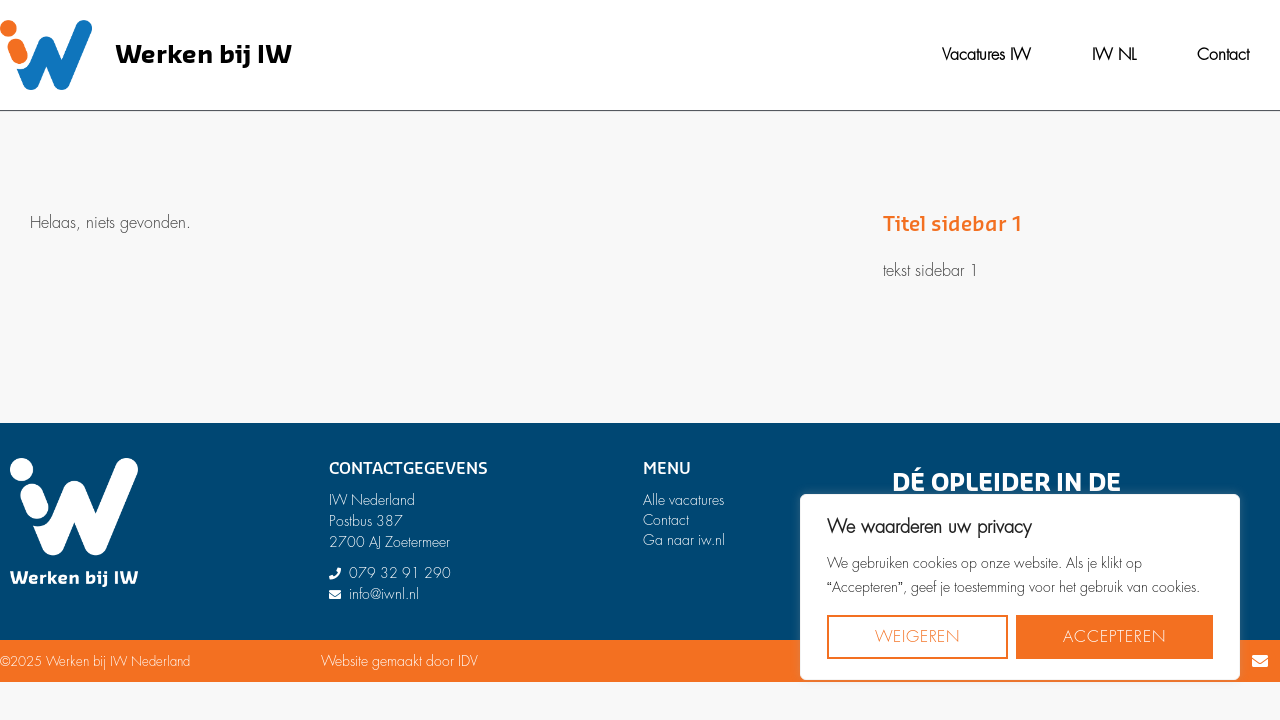

--- FILE ---
content_type: text/css
request_url: https://werkenbij.iw.nl/wp-content/uploads/elementor/css/post-7.css
body_size: 773
content:
.elementor-kit-7{--e-global-color-primary:#6EC1E4;--e-global-color-secondary:#54595F;--e-global-color-text:#7A7A7A;--e-global-color-accent:#61CE70;--e-global-color-558ee5e:#004773;--e-global-color-79eb4d1b:#1B75BC;--e-global-color-3e4f51cd:#F37021;--e-global-color-4d83e2e5:#D15C05;--e-global-color-427a1459:#ED1C24;--e-global-color-19c1a56b:#C90C0F;--e-global-color-7ff5b20b:#8DC63F;--e-global-color-39846da6:#85AC1C;--e-global-color-3ac7fd70:#1D65A4;--e-global-color-3972fcfb:#000;--e-global-color-442a44d2:#FFF;--e-global-color-4460ca21:#3A3A3A;--e-global-color-406ed09c:#999999;--e-global-color-2c763814:#F8F8F8;--e-global-typography-primary-font-family:"Roboto";--e-global-typography-primary-font-weight:600;--e-global-typography-secondary-font-family:"Roboto Slab";--e-global-typography-secondary-font-weight:400;--e-global-typography-text-font-family:"Roboto";--e-global-typography-text-font-weight:400;--e-global-typography-accent-font-family:"Roboto";--e-global-typography-accent-font-weight:500;background-color:#F8F8F8;color:#3A3A3A;}.elementor-kit-7 button,.elementor-kit-7 input[type="button"],.elementor-kit-7 input[type="submit"],.elementor-kit-7 .elementor-button{background-color:#F37021;font-size:16px;text-transform:uppercase;letter-spacing:0.8px;color:#FFFFFF;border-radius:0px 0px 0px 0px;}.elementor-kit-7 button:hover,.elementor-kit-7 button:focus,.elementor-kit-7 input[type="button"]:hover,.elementor-kit-7 input[type="button"]:focus,.elementor-kit-7 input[type="submit"]:hover,.elementor-kit-7 input[type="submit"]:focus,.elementor-kit-7 .elementor-button:hover,.elementor-kit-7 .elementor-button:focus{background-color:#D15C05;color:#FFFFFF;}.elementor-kit-7 e-page-transition{background-color:#FFBC7D;}.elementor-kit-7 a{color:#F37021;}.elementor-kit-7 a:hover{color:#000000;}.elementor-kit-7 h1{color:#F37021;}.elementor-kit-7 h2{color:#F37021;}.elementor-kit-7 h3{color:#F37021;}.elementor-kit-7 h4{color:#F37021;}.elementor-kit-7 h5{color:#F37021;}.elementor-kit-7 h6{color:#F37021;}.elementor-kit-7 input:not([type="button"]):not([type="submit"]),.elementor-kit-7 textarea,.elementor-kit-7 .elementor-field-textual{border-style:solid;border-width:1px 1px 1px 1px;border-color:#DDDDDD;border-radius:0px 0px 0px 0px;}.elementor-section.elementor-section-boxed > .elementor-container{max-width:1400px;}.e-con{--container-max-width:1400px;}.elementor-widget:not(:last-child){margin-block-end:20px;}.elementor-element{--widgets-spacing:20px 20px;--widgets-spacing-row:20px;--widgets-spacing-column:20px;}{}h1.entry-title{display:var(--page-title-display);}@media(max-width:959px){.elementor-section.elementor-section-boxed > .elementor-container{max-width:1024px;}.e-con{--container-max-width:1024px;}}@media(max-width:639px){.elementor-section.elementor-section-boxed > .elementor-container{max-width:767px;}.e-con{--container-max-width:767px;}}

--- FILE ---
content_type: text/css
request_url: https://werkenbij.iw.nl/wp-content/uploads/elementor/css/post-6.css
body_size: 1384
content:
.elementor-6 .elementor-element.elementor-element-c10dc6b > .elementor-container > .elementor-column > .elementor-widget-wrap{align-content:center;align-items:center;}.elementor-6 .elementor-element.elementor-element-c10dc6b{border-style:solid;border-width:0px 0px 1px 0px;border-color:var( --e-global-color-secondary );transition:background 0.3s, border 0.3s, border-radius 0.3s, box-shadow 0.3s;}.elementor-6 .elementor-element.elementor-element-c10dc6b > .elementor-background-overlay{transition:background 0.3s, border-radius 0.3s, opacity 0.3s;}.elementor-6 .elementor-element.elementor-element-f64db6d > .elementor-container > .elementor-column > .elementor-widget-wrap{align-content:center;align-items:center;}.elementor-bc-flex-widget .elementor-6 .elementor-element.elementor-element-c9cdfcc.elementor-column .elementor-widget-wrap{align-items:center;}.elementor-6 .elementor-element.elementor-element-c9cdfcc.elementor-column.elementor-element[data-element_type="column"] > .elementor-widget-wrap.elementor-element-populated{align-content:center;align-items:center;}.elementor-6 .elementor-element.elementor-element-c9cdfcc > .elementor-element-populated{padding:20px 0px 20px 0px;}.elementor-6 .elementor-element.elementor-element-56f66cf > .elementor-widget-container{padding:0px 0px 0px 0px;}.elementor-6 .elementor-element.elementor-element-56f66cf{text-align:left;}.elementor-6 .elementor-element.elementor-element-56f66cf img{width:80%;}.elementor-bc-flex-widget .elementor-6 .elementor-element.elementor-element-21e3b07.elementor-column .elementor-widget-wrap{align-items:center;}.elementor-6 .elementor-element.elementor-element-21e3b07.elementor-column.elementor-element[data-element_type="column"] > .elementor-widget-wrap.elementor-element-populated{align-content:center;align-items:center;}.elementor-6 .elementor-element.elementor-element-21e3b07 > .elementor-element-populated{margin:0px 0px 0px 0px;--e-column-margin-right:0px;--e-column-margin-left:0px;padding:0px 0px 0px 0px;}.elementor-6 .elementor-element.elementor-element-7d0101e{width:var( --container-widget-width, 109.539% );max-width:109.539%;--container-widget-width:109.539%;--container-widget-flex-grow:0;}.elementor-6 .elementor-element.elementor-element-7d0101e .elementor-heading-title{color:var( --e-global-color-3972fcfb );}.elementor-bc-flex-widget .elementor-6 .elementor-element.elementor-element-8162737.elementor-column .elementor-widget-wrap{align-items:center;}.elementor-6 .elementor-element.elementor-element-8162737.elementor-column.elementor-element[data-element_type="column"] > .elementor-widget-wrap.elementor-element-populated{align-content:center;align-items:center;}.elementor-6 .elementor-element.elementor-element-8162737 > .elementor-element-populated{margin:0px -2px 0px 0px;--e-column-margin-right:-2px;--e-column-margin-left:0px;}.elementor-6 .elementor-element.elementor-element-918779b{width:var( --container-widget-width, 99.888% );max-width:99.888%;--container-widget-width:99.888%;--container-widget-flex-grow:0;--e-nav-menu-horizontal-menu-item-margin:calc( 1px / 2 );}.elementor-6 .elementor-element.elementor-element-918779b .elementor-nav-menu .elementor-item{font-size:16px;font-weight:700;}.elementor-6 .elementor-element.elementor-element-918779b .elementor-nav-menu--main .elementor-item{color:var( --e-global-color-3972fcfb );fill:var( --e-global-color-3972fcfb );padding-left:30px;padding-right:30px;padding-top:20px;padding-bottom:20px;}.elementor-6 .elementor-element.elementor-element-918779b .elementor-nav-menu--main .elementor-item:hover,
					.elementor-6 .elementor-element.elementor-element-918779b .elementor-nav-menu--main .elementor-item.elementor-item-active,
					.elementor-6 .elementor-element.elementor-element-918779b .elementor-nav-menu--main .elementor-item.highlighted,
					.elementor-6 .elementor-element.elementor-element-918779b .elementor-nav-menu--main .elementor-item:focus{color:var( --e-global-color-558ee5e );fill:var( --e-global-color-558ee5e );}.elementor-6 .elementor-element.elementor-element-918779b .elementor-nav-menu--main .elementor-item.elementor-item-active{color:var( --e-global-color-558ee5e );}.elementor-6 .elementor-element.elementor-element-918779b .elementor-nav-menu--main:not(.elementor-nav-menu--layout-horizontal) .elementor-nav-menu > li:not(:last-child){margin-bottom:1px;}.elementor-6 .elementor-element.elementor-element-918779b .elementor-nav-menu--dropdown a, .elementor-6 .elementor-element.elementor-element-918779b .elementor-menu-toggle{color:#FFFFFF;fill:#FFFFFF;}.elementor-6 .elementor-element.elementor-element-918779b .elementor-nav-menu--dropdown{background-color:#3A3A3A;}.elementor-6 .elementor-element.elementor-element-918779b .elementor-nav-menu--dropdown a:hover,
					.elementor-6 .elementor-element.elementor-element-918779b .elementor-nav-menu--dropdown a:focus,
					.elementor-6 .elementor-element.elementor-element-918779b .elementor-nav-menu--dropdown a.elementor-item-active,
					.elementor-6 .elementor-element.elementor-element-918779b .elementor-nav-menu--dropdown a.highlighted,
					.elementor-6 .elementor-element.elementor-element-918779b .elementor-menu-toggle:hover,
					.elementor-6 .elementor-element.elementor-element-918779b .elementor-menu-toggle:focus{color:#FFFFFF;}.elementor-6 .elementor-element.elementor-element-918779b .elementor-nav-menu--dropdown a:hover,
					.elementor-6 .elementor-element.elementor-element-918779b .elementor-nav-menu--dropdown a:focus,
					.elementor-6 .elementor-element.elementor-element-918779b .elementor-nav-menu--dropdown a.elementor-item-active,
					.elementor-6 .elementor-element.elementor-element-918779b .elementor-nav-menu--dropdown a.highlighted{background-color:rgba(255, 255, 255, 0.06);}.elementor-6 .elementor-element.elementor-element-918779b .elementor-nav-menu--dropdown a.elementor-item-active{color:#FFFFFF;background-color:rgba(255, 255, 255, 0.05);}.elementor-6 .elementor-element.elementor-element-f0a61f4{width:var( --container-widget-width, 105.63% );max-width:105.63%;--container-widget-width:105.63%;--container-widget-flex-grow:0;}.elementor-6 .elementor-element.elementor-element-f0a61f4 .elementor-icon-wrapper{text-align:right;}.elementor-6 .elementor-element.elementor-element-f0a61f4.elementor-view-stacked .elementor-icon{background-color:#000000;}.elementor-6 .elementor-element.elementor-element-f0a61f4.elementor-view-framed .elementor-icon, .elementor-6 .elementor-element.elementor-element-f0a61f4.elementor-view-default .elementor-icon{color:#000000;border-color:#000000;}.elementor-6 .elementor-element.elementor-element-f0a61f4.elementor-view-framed .elementor-icon, .elementor-6 .elementor-element.elementor-element-f0a61f4.elementor-view-default .elementor-icon svg{fill:#000000;}.elementor-6 .elementor-element.elementor-element-f0a61f4.elementor-view-stacked .elementor-icon:hover{background-color:#F37021;}.elementor-6 .elementor-element.elementor-element-f0a61f4.elementor-view-framed .elementor-icon:hover, .elementor-6 .elementor-element.elementor-element-f0a61f4.elementor-view-default .elementor-icon:hover{color:#F37021;border-color:#F37021;}.elementor-6 .elementor-element.elementor-element-f0a61f4.elementor-view-framed .elementor-icon:hover, .elementor-6 .elementor-element.elementor-element-f0a61f4.elementor-view-default .elementor-icon:hover svg{fill:#F37021;}.elementor-6 .elementor-element.elementor-element-f0a61f4 .elementor-icon{font-size:40px;}.elementor-6 .elementor-element.elementor-element-f0a61f4 .elementor-icon svg{height:40px;}.elementor-theme-builder-content-area{height:400px;}.elementor-location-header:before, .elementor-location-footer:before{content:"";display:table;clear:both;}@media(max-width:959px){.elementor-6 .elementor-element.elementor-element-c10dc6b{padding:0px 20px 0px 20px;}}@media(max-width:639px){.elementor-6 .elementor-element.elementor-element-c10dc6b{padding:0px 20px 0px 20px;}.elementor-bc-flex-widget .elementor-6 .elementor-element.elementor-element-5bcdeb1.elementor-column .elementor-widget-wrap{align-items:center;}.elementor-6 .elementor-element.elementor-element-5bcdeb1.elementor-column.elementor-element[data-element_type="column"] > .elementor-widget-wrap.elementor-element-populated{align-content:center;align-items:center;}.elementor-6 .elementor-element.elementor-element-5bcdeb1.elementor-column > .elementor-widget-wrap{justify-content:center;}.elementor-6 .elementor-element.elementor-element-c9cdfcc{width:100%;}.elementor-6 .elementor-element.elementor-element-c9cdfcc.elementor-column > .elementor-widget-wrap{justify-content:center;}.elementor-6 .elementor-element.elementor-element-56f66cf{text-align:center;}.elementor-6 .elementor-element.elementor-element-56f66cf img{width:50%;}.elementor-6 .elementor-element.elementor-element-21e3b07.elementor-column > .elementor-widget-wrap{justify-content:center;}.elementor-6 .elementor-element.elementor-element-7d0101e{text-align:center;}.elementor-6 .elementor-element.elementor-element-8162737{width:100%;}.elementor-6 .elementor-element.elementor-element-8162737.elementor-column > .elementor-widget-wrap{justify-content:center;}.elementor-6 .elementor-element.elementor-element-f0a61f4{width:100%;max-width:100%;}.elementor-6 .elementor-element.elementor-element-f0a61f4 .elementor-icon-wrapper{text-align:center;}}@media(min-width:640px){.elementor-6 .elementor-element.elementor-element-c9cdfcc{width:8.999%;}.elementor-6 .elementor-element.elementor-element-21e3b07{width:25.207%;}.elementor-6 .elementor-element.elementor-element-8162737{width:65.404%;}}@media(max-width:959px) and (min-width:640px){.elementor-6 .elementor-element.elementor-element-c9cdfcc{width:40%;}.elementor-6 .elementor-element.elementor-element-8162737{width:30%;}}

--- FILE ---
content_type: text/css
request_url: https://werkenbij.iw.nl/wp-content/uploads/elementor/css/post-10.css
body_size: 1241
content:
.elementor-10 .elementor-element.elementor-element-3e3365e:not(.elementor-motion-effects-element-type-background), .elementor-10 .elementor-element.elementor-element-3e3365e > .elementor-motion-effects-container > .elementor-motion-effects-layer{background-color:var( --e-global-color-558ee5e );}.elementor-10 .elementor-element.elementor-element-3e3365e > .elementor-background-overlay{background-image:url("https://werkenbij.iw.nl/wp-content/uploads/2020/04/IW-line-element-01.png");background-position:top right;background-repeat:no-repeat;background-size:21% auto;opacity:1;transition:background 0.3s, border-radius 0.3s, opacity 0.3s;}.elementor-10 .elementor-element.elementor-element-3e3365e{transition:background 0.3s, border 0.3s, border-radius 0.3s, box-shadow 0.3s;margin-top:0px;margin-bottom:0px;}.elementor-10 .elementor-element.elementor-element-c329326{margin-top:0px;margin-bottom:0px;padding:25px 0px 25px 0px;}.elementor-10 .elementor-element.elementor-element-dbff721 > .elementor-element-populated{margin:0px 0px 0px 0px;--e-column-margin-right:0px;--e-column-margin-left:0px;padding:0px 0px 0px 0px;}.elementor-10 .elementor-element.elementor-element-9ae8477{text-align:left;}.elementor-10 .elementor-element.elementor-element-9ae8477 img{width:40%;}.elementor-10 .elementor-element.elementor-element-e9b5a87 > .elementor-widget-wrap > .elementor-widget:not(.elementor-widget__width-auto):not(.elementor-widget__width-initial):not(:last-child):not(.elementor-absolute){margin-bottom:10px;}.elementor-10 .elementor-element.elementor-element-e9b5a87 > .elementor-element-populated{margin:0px 0px 0px 0px;--e-column-margin-right:0px;--e-column-margin-left:0px;padding:0px 0px 0px 0px;}.elementor-10 .elementor-element.elementor-element-a4d6076 .elementor-heading-title{color:#FFFFFF;}.elementor-10 .elementor-element.elementor-element-905df37{font-size:14px;color:#FFFFFF;}.elementor-10 .elementor-element.elementor-element-fa7a352 .elementor-icon-list-icon i{color:var( --e-global-color-442a44d2 );transition:color 0.3s;}.elementor-10 .elementor-element.elementor-element-fa7a352 .elementor-icon-list-icon svg{fill:var( --e-global-color-442a44d2 );transition:fill 0.3s;}.elementor-10 .elementor-element.elementor-element-fa7a352{--e-icon-list-icon-size:12px;--icon-vertical-offset:0px;}.elementor-10 .elementor-element.elementor-element-fa7a352 .elementor-icon-list-item > .elementor-icon-list-text, .elementor-10 .elementor-element.elementor-element-fa7a352 .elementor-icon-list-item > a{font-size:14px;}.elementor-10 .elementor-element.elementor-element-fa7a352 .elementor-icon-list-text{color:var( --e-global-color-442a44d2 );transition:color 0.3s;}.elementor-10 .elementor-element.elementor-element-fa7a352 .elementor-icon-list-item:hover .elementor-icon-list-text{color:var( --e-global-color-442a44d2 );}.elementor-10 .elementor-element.elementor-element-66d8816 > .elementor-widget-wrap > .elementor-widget:not(.elementor-widget__width-auto):not(.elementor-widget__width-initial):not(:last-child):not(.elementor-absolute){margin-bottom:10px;}.elementor-10 .elementor-element.elementor-element-66d8816 > .elementor-element-populated{margin:0px 0px 0px 0px;--e-column-margin-right:0px;--e-column-margin-left:0px;padding:0px 0px 0px 0px;}.elementor-10 .elementor-element.elementor-element-3cc3210 .elementor-heading-title{color:#FFFFFF;}.elementor-10 .elementor-element.elementor-element-4091099 .elementor-nav-menu .elementor-item{font-size:14px;}.elementor-10 .elementor-element.elementor-element-4091099 .elementor-nav-menu--main .elementor-item{color:#FFFFFF;fill:#FFFFFF;padding-left:0px;padding-right:0px;padding-top:0px;padding-bottom:0px;}.elementor-10 .elementor-element.elementor-element-4091099 .elementor-nav-menu--main .elementor-item:hover,
					.elementor-10 .elementor-element.elementor-element-4091099 .elementor-nav-menu--main .elementor-item.elementor-item-active,
					.elementor-10 .elementor-element.elementor-element-4091099 .elementor-nav-menu--main .elementor-item.highlighted,
					.elementor-10 .elementor-element.elementor-element-4091099 .elementor-nav-menu--main .elementor-item:focus{color:var( --e-global-color-3e4f51cd );fill:var( --e-global-color-3e4f51cd );}.elementor-10 .elementor-element.elementor-element-4091099 .elementor-nav-menu--main .elementor-item.elementor-item-active{color:var( --e-global-color-3e4f51cd );}.elementor-10 .elementor-element.elementor-element-b718d61{text-align:center;}.elementor-10 .elementor-element.elementor-element-b718d61 .elementor-heading-title{color:var( --e-global-color-442a44d2 );}.elementor-10 .elementor-element.elementor-element-9443179:not(.elementor-motion-effects-element-type-background), .elementor-10 .elementor-element.elementor-element-9443179 > .elementor-motion-effects-container > .elementor-motion-effects-layer{background-color:var( --e-global-color-3e4f51cd );}.elementor-10 .elementor-element.elementor-element-9443179{transition:background 0.3s, border 0.3s, border-radius 0.3s, box-shadow 0.3s;margin-top:0px;margin-bottom:0px;padding:5px 0px 5px 0px;}.elementor-10 .elementor-element.elementor-element-9443179 > .elementor-background-overlay{transition:background 0.3s, border-radius 0.3s, opacity 0.3s;}.elementor-10 .elementor-element.elementor-element-0f42b41 > .elementor-container > .elementor-column > .elementor-widget-wrap{align-content:center;align-items:center;}.elementor-10 .elementor-element.elementor-element-0f42b41{margin-top:0px;margin-bottom:0px;padding:0px 0px 0px 0px;}.elementor-10 .elementor-element.elementor-element-7144b12{font-size:13px;color:var( --e-global-color-442a44d2 );}.elementor-10 .elementor-element.elementor-element-a3455a4{font-size:14px;color:var( --e-global-color-442a44d2 );}.elementor-10 .elementor-element.elementor-element-b8ef097{--grid-template-columns:repeat(6, auto);--icon-size:16px;--grid-column-gap:5px;--grid-row-gap:0px;}.elementor-10 .elementor-element.elementor-element-b8ef097 .elementor-widget-container{text-align:right;}.elementor-10 .elementor-element.elementor-element-b8ef097 .elementor-social-icon{background-color:var( --e-global-color-3e4f51cd );}.elementor-10 .elementor-element.elementor-element-b8ef097 .elementor-social-icon i{color:var( --e-global-color-442a44d2 );}.elementor-10 .elementor-element.elementor-element-b8ef097 .elementor-social-icon svg{fill:var( --e-global-color-442a44d2 );}.elementor-theme-builder-content-area{height:400px;}.elementor-location-header:before, .elementor-location-footer:before{content:"";display:table;clear:both;}@media(min-width:640px){.elementor-10 .elementor-element.elementor-element-dbff721{width:25.357%;}.elementor-10 .elementor-element.elementor-element-e9b5a87{width:24.857%;}.elementor-10 .elementor-element.elementor-element-66d8816{width:17.57%;}.elementor-10 .elementor-element.elementor-element-26f5835{width:22.573%;}.elementor-10 .elementor-element.elementor-element-34222b8{width:9.629%;}.elementor-10 .elementor-element.elementor-element-07a38f3{width:25.047%;}.elementor-10 .elementor-element.elementor-element-07c6ce1{width:52.786%;}.elementor-10 .elementor-element.elementor-element-91e7cdc{width:21.833%;}}

--- FILE ---
content_type: text/css
request_url: https://werkenbij.iw.nl/wp-content/uploads/elementor/css/post-489.css
body_size: 394
content:
.elementor-489 .elementor-element.elementor-element-5e2ce0f{--grid-row-gap:35px;--grid-column-gap:30px;}.elementor-489 .elementor-element.elementor-element-5e2ce0f .elementor-posts-container .elementor-post__thumbnail{padding-bottom:calc( 0.75 * 100% );}.elementor-489 .elementor-element.elementor-element-5e2ce0f:after{content:"0.75";}.elementor-489 .elementor-element.elementor-element-5e2ce0f .elementor-post__thumbnail__link{width:28%;}.elementor-489 .elementor-element.elementor-element-5e2ce0f .elementor-post__meta-data span + span:before{content:"///";}.elementor-489 .elementor-element.elementor-element-5e2ce0f.elementor-posts--thumbnail-left .elementor-post__thumbnail__link{margin-right:20px;}.elementor-489 .elementor-element.elementor-element-5e2ce0f.elementor-posts--thumbnail-right .elementor-post__thumbnail__link{margin-left:20px;}.elementor-489 .elementor-element.elementor-element-5e2ce0f.elementor-posts--thumbnail-top .elementor-post__thumbnail__link{margin-bottom:20px;}.elementor-489 .elementor-element.elementor-element-5e2ce0f .elementor-post__title, .elementor-489 .elementor-element.elementor-element-5e2ce0f .elementor-post__title a{color:#000000;}.elementor-489 .elementor-element.elementor-element-5e2ce0f .elementor-post__title{margin-bottom:7px;}.elementor-489 .elementor-element.elementor-element-5e2ce0f .elementor-post__meta-data{margin-bottom:7px;}.elementor-489 .elementor-element.elementor-element-5e2ce0f .elementor-post__excerpt{margin-bottom:0px;}.elementor-489 .elementor-element.elementor-element-5e2ce0f .elementor-post__read-more{color:#000000;}.elementor-489 .elementor-element.elementor-element-5e2ce0f a.elementor-post__read-more{font-size:15px;}.elementor-489 .elementor-element.elementor-element-5e2ce0f .elementor-pagination{text-align:center;}body:not(.rtl) .elementor-489 .elementor-element.elementor-element-5e2ce0f .elementor-pagination .page-numbers:not(:first-child){margin-left:calc( 10px/2 );}body:not(.rtl) .elementor-489 .elementor-element.elementor-element-5e2ce0f .elementor-pagination .page-numbers:not(:last-child){margin-right:calc( 10px/2 );}body.rtl .elementor-489 .elementor-element.elementor-element-5e2ce0f .elementor-pagination .page-numbers:not(:first-child){margin-right:calc( 10px/2 );}body.rtl .elementor-489 .elementor-element.elementor-element-5e2ce0f .elementor-pagination .page-numbers:not(:last-child){margin-left:calc( 10px/2 );}@media(max-width:639px){.elementor-489 .elementor-element.elementor-element-5e2ce0f .elementor-posts-container .elementor-post__thumbnail{padding-bottom:calc( 0.5 * 100% );}.elementor-489 .elementor-element.elementor-element-5e2ce0f:after{content:"0.5";}.elementor-489 .elementor-element.elementor-element-5e2ce0f .elementor-post__thumbnail__link{width:100%;}}

--- FILE ---
content_type: text/css
request_url: https://werkenbij.iw.nl/wp-content/uploads/elementor/css/post-117.css
body_size: 586
content:
.elementor-117 .elementor-element.elementor-element-184e01c{--spacer-size:30px;}.elementor-117 .elementor-element.elementor-element-9fb71df{text-align:center;}.elementor-117 .elementor-element.elementor-element-c89f7d8 .elementor-search-form__container{min-height:50px;}.elementor-117 .elementor-element.elementor-element-c89f7d8 .elementor-search-form__submit{min-width:50px;}body:not(.rtl) .elementor-117 .elementor-element.elementor-element-c89f7d8 .elementor-search-form__icon{padding-left:calc(50px / 3);}body.rtl .elementor-117 .elementor-element.elementor-element-c89f7d8 .elementor-search-form__icon{padding-right:calc(50px / 3);}.elementor-117 .elementor-element.elementor-element-c89f7d8 .elementor-search-form__input, .elementor-117 .elementor-element.elementor-element-c89f7d8.elementor-search-form--button-type-text .elementor-search-form__submit{padding-left:calc(50px / 3);padding-right:calc(50px / 3);}.elementor-117 .elementor-element.elementor-element-c89f7d8:not(.elementor-search-form--skin-full_screen) .elementor-search-form__container{border-radius:3px;}.elementor-117 .elementor-element.elementor-element-c89f7d8.elementor-search-form--skin-full_screen input[type="search"].elementor-search-form__input{border-radius:3px;}.elementor-117 .elementor-element.elementor-element-dbfa2e0{--spacer-size:10px;}.elementor-117 .elementor-element.elementor-element-d623603{--spacer-size:10px;}.elementor-117 .elementor-element.elementor-element-6c3284e{--grid-template-columns:repeat(0, auto);--grid-column-gap:15px;--grid-row-gap:0px;}.elementor-117 .elementor-element.elementor-element-6c3284e .elementor-social-icon{background-color:rgba(255, 255, 255, 0);--icon-padding:0em;}.elementor-117 .elementor-element.elementor-element-6c3284e .elementor-social-icon i{color:#FFFFFF;}.elementor-117 .elementor-element.elementor-element-6c3284e .elementor-social-icon svg{fill:#FFFFFF;}#elementor-popup-modal-117 .dialog-widget-content{animation-duration:0.4s;background-color:#1B75BC;box-shadow:2px 8px 23px 3px rgba(0,0,0,0.2);}#elementor-popup-modal-117{background-color:rgba(0,0,0,.8);justify-content:flex-start;align-items:center;pointer-events:all;}#elementor-popup-modal-117 .dialog-message{width:350px;height:100vh;align-items:flex-start;}#elementor-popup-modal-117 .dialog-close-button{display:flex;font-size:30px;}#elementor-popup-modal-117 .dialog-close-button i{color:#FFFFFF;}#elementor-popup-modal-117 .dialog-close-button svg{fill:#FFFFFF;}#elementor-popup-modal-117 .dialog-close-button:hover i{color:#F8F8F8;}

--- FILE ---
content_type: text/css
request_url: https://werkenbij.iw.nl/wp-content/themes/werkenbijiw/assets/scss/wsx-app.css
body_size: 63610
content:
html{font-family:-apple-system,BlinkMacSystemFont,"Segoe UI",Roboto,"Helvetica Neue",Arial,"Noto Sans",sans-serif,"Apple Color Emoji","Segoe UI Emoji","Segoe UI Symbol","Noto Color Emoji";font-size:16px;font-weight:normal;line-height:1.5;-webkit-text-size-adjust:100%;background:#fff;color:#3a3a3a}body{margin:0}a:active,a:hover{outline:none}a,.uk-link{color:#f37021;text-decoration:none;cursor:pointer}a:hover,.uk-link:hover,.uk-link-toggle:hover .uk-link,.uk-link-toggle:focus .uk-link{color:#f37021;text-decoration:underline}abbr[title]{text-decoration:underline dotted;-webkit-text-decoration-style:dotted}b,strong{font-weight:bolder}:not(pre)>code,:not(pre)>kbd,:not(pre)>samp{font-family:Consolas,monaco,monospace;font-size:.875rem;color:#f0506e;white-space:nowrap;padding:2px 6px;background:#f8f8f8}em{color:#f0506e}ins{background:#ffd;color:#3a3a3a;text-decoration:none}mark{background:#ffd;color:#3a3a3a}q{font-style:italic}small{font-size:80%}sub,sup{font-size:75%;line-height:0;position:relative;vertical-align:baseline}sup{top:-0.5em}sub{bottom:-0.25em}audio,canvas,iframe,img,svg,video{vertical-align:middle}canvas,img,video{max-width:100%;height:auto;box-sizing:border-box}@supports (display: block){svg{max-width:100%;height:auto;box-sizing:border-box}}svg:not(:root){overflow:hidden}img:not([src]){min-width:1px;visibility:hidden}iframe{border:0}p,ul,ol,dl,pre,address,fieldset,figure{margin:0 0 20px 0}*+p,*+ul,*+ol,*+dl,*+pre,*+address,*+fieldset,*+figure{margin-top:20px}h1,.uk-h1,h2,.uk-h2,h3,.uk-h3,h4,.uk-h4,h5,.uk-h5,h6,.uk-h6,.uk-heading-small,.uk-heading-medium,.uk-heading-large,.uk-heading-xlarge,.uk-heading-2xlarge{margin:0 0 20px 0;font-family:-apple-system,BlinkMacSystemFont,"Segoe UI",Roboto,"Helvetica Neue",Arial,"Noto Sans",sans-serif,"Apple Color Emoji","Segoe UI Emoji","Segoe UI Symbol","Noto Color Emoji";font-weight:normal;color:#333;text-transform:none}*+h1,*+.uk-h1,*+h2,*+.uk-h2,*+h3,*+.uk-h3,*+h4,*+.uk-h4,*+h5,*+.uk-h5,*+h6,*+.uk-h6,*+.uk-heading-small,*+.uk-heading-medium,*+.uk-heading-large,*+.uk-heading-xlarge,*+.uk-heading-2xlarge{margin-top:40px}h1,.uk-h1{font-size:2.23125rem;line-height:1.2}h2,.uk-h2{font-size:1.7rem;line-height:1.3}h3,.uk-h3{font-size:1.5rem;line-height:1.4}h4,.uk-h4{font-size:1.25rem;line-height:1.4}h5,.uk-h5{font-size:16px;line-height:1.4}h6,.uk-h6{font-size:.875rem;line-height:1.4}@media (min-width: 960px){h1,.uk-h1{font-size:2.625rem}h2,.uk-h2{font-size:2rem}}ul,ol{padding-left:30px}ul>li>ul,ul>li>ol,ol>li>ol,ol>li>ul{margin:0}dt{font-weight:bold}dd{margin-left:0}hr,.uk-hr{overflow:visible;text-align:inherit;margin:0 0 20px 0;border:0;border-top:1px solid #e5e5e5}*+hr,*+.uk-hr{margin-top:20px}address{font-style:normal}blockquote{margin:0 0 20px 0;font-size:1.25rem;line-height:1.5;font-style:italic;color:#333}*+blockquote{margin-top:20px}blockquote p:last-of-type{margin-bottom:0}blockquote footer{margin-top:10px;font-size:.875rem;line-height:1.5;color:#3a3a3a}blockquote footer::before{content:"— "}pre{font:.875rem / 1.5 Consolas,monaco,monospace;color:#3a3a3a;-moz-tab-size:4;tab-size:4;overflow:auto;padding:10px;border:1px solid #e5e5e5;border-radius:3px;background:#fff}pre code{font-family:Consolas,monaco,monospace}::selection{background:#39f;color:#fff;text-shadow:none}details,main{display:block}summary{display:list-item}template{display:none}.uk-breakpoint-s::before{content:"640px"}.uk-breakpoint-m::before{content:"960px"}.uk-breakpoint-l::before{content:"1200px"}.uk-breakpoint-xl::before{content:"1600px"}:root{--uk-breakpoint-s: 640px;--uk-breakpoint-m: 960px;--uk-breakpoint-l: 1200px;--uk-breakpoint-xl: 1600px}a.uk-link-muted,.uk-link-muted a{color:#999}a.uk-link-muted:hover,.uk-link-muted a:hover,.uk-link-toggle:hover .uk-link-muted,.uk-link-toggle:focus .uk-link-muted{color:#3a3a3a}a.uk-link-text,.uk-link-text a{color:inherit}a.uk-link-text:hover,.uk-link-text a:hover,.uk-link-toggle:hover .uk-link-text,.uk-link-toggle:focus .uk-link-text{color:#999}a.uk-link-heading,.uk-link-heading a{color:inherit}a.uk-link-heading:hover,.uk-link-heading a:hover,.uk-link-toggle:hover .uk-link-heading,.uk-link-toggle:focus .uk-link-heading{color:#f37021;text-decoration:none}a.uk-link-reset,.uk-link-reset a{color:inherit !important;text-decoration:none !important}.uk-link-toggle{color:inherit !important;text-decoration:none !important}.uk-link-toggle:focus{outline:none}.uk-heading-small{font-size:2.6rem;line-height:1.2}.uk-heading-medium{font-size:2.8875rem;line-height:1.1}.uk-heading-large{font-size:3.4rem;line-height:1.1}.uk-heading-xlarge{font-size:4rem;line-height:1}.uk-heading-2xlarge{font-size:6rem;line-height:1}@media (min-width: 960px){.uk-heading-small{font-size:3.25rem}.uk-heading-medium{font-size:3.5rem}.uk-heading-large{font-size:4rem}.uk-heading-xlarge{font-size:6rem}.uk-heading-2xlarge{font-size:8rem}}@media (min-width: 1200px){.uk-heading-medium{font-size:4rem}.uk-heading-large{font-size:6rem}.uk-heading-xlarge{font-size:8rem}.uk-heading-2xlarge{font-size:11rem}}.uk-heading-divider{padding-bottom:calc(5px + 0.1em);border-bottom:calc(0.2px + 0.05em) solid #e5e5e5}.uk-heading-bullet{position:relative}.uk-heading-bullet::before{content:"";display:inline-block;position:relative;top:calc(-0.1 * 1em);vertical-align:middle;height:calc(4px + 0.7em);margin-right:calc(5px + 0.2em);border-left:calc(5px + 0.1em) solid #e5e5e5}.uk-heading-line{overflow:hidden}.uk-heading-line>*{display:inline-block;position:relative}.uk-heading-line>::before,.uk-heading-line>::after{content:"";position:absolute;top:calc(50% - (calc(0.2px + 0.05em) / 2));width:2000px;border-bottom:calc(0.2px + 0.05em) solid #e5e5e5}.uk-heading-line>::before{right:100%;margin-right:calc(5px + 0.3em)}.uk-heading-line>::after{left:100%;margin-left:calc(5px + 0.3em)}[class*='uk-divider']{border:none;margin-bottom:20px}*+[class*='uk-divider']{margin-top:20px}.uk-divider-icon{position:relative;height:20px;background-image:url("data:image/svg+xml;charset=UTF-8,%3Csvg%20width%3D%2220%22%20height%3D%2220%22%20viewBox%3D%220%200%2020%2020%22%20xmlns%3D%22http%3A%2F%2Fwww.w3.org%2F2000%2Fsvg%22%3E%0A%20%20%20%20%3Ccircle%20fill%3D%22none%22%20stroke%3D%22%23e5e5e5%22%20stroke-width%3D%222%22%20cx%3D%2210%22%20cy%3D%2210%22%20r%3D%227%22%20%2F%3E%0A%3C%2Fsvg%3E%0A");background-repeat:no-repeat;background-position:50% 50%}.uk-divider-icon::before,.uk-divider-icon::after{content:"";position:absolute;top:50%;max-width:calc(50% - (50px / 2));border-bottom:1px solid #e5e5e5}.uk-divider-icon::before{right:calc(50% + (50px / 2));width:100%}.uk-divider-icon::after{left:calc(50% + (50px / 2));width:100%}.uk-divider-small{line-height:0}.uk-divider-small::after{content:"";display:inline-block;width:100px;max-width:100%;border-top:1px solid #e5e5e5;vertical-align:top}.uk-divider-vertical{width:1px;height:100px;margin-left:auto;margin-right:auto;border-left:1px solid #e5e5e5}.uk-list{padding:0;list-style:none}.uk-list>*>:last-child{margin-bottom:0}.uk-list>:nth-child(n+2),.uk-list>*>ul{margin-top:10px}.uk-list-disc>*,.uk-list-circle>*,.uk-list-square>*,.uk-list-decimal>*,.uk-list-hyphen>*{padding-left:30px}.uk-list-decimal{counter-reset:decimal}.uk-list-decimal>*{counter-increment:decimal}[class*='uk-list']>::before{content:'';position:relative;left:-30px;width:30px;height:1.5em;margin-bottom:-1.5em;display:list-item;list-style-position:inside;text-align:right}.uk-list-disc>::before{list-style-type:disc}.uk-list-circle>::before{list-style-type:circle}.uk-list-square>::before{list-style-type:square}.uk-list-decimal>::before{content:counter(decimal,decimal) " . "}.uk-list-hyphen>::before{content:'–\00A0\00A0'}.uk-list-muted>::before{color:#999 !important}.uk-list-emphasis>::before{color:#333 !important}.uk-list-primary>::before{color:#f37021 !important}.uk-list-secondary>::before{color:#1b75bc !important}.uk-list-bullet>*{padding-left:30px}.uk-list-bullet>::before{content:"";position:relative;left:-30px;width:30px;height:1.5em;margin-bottom:-1.5em;background-image:url("data:image/svg+xml;charset=UTF-8,%3Csvg%20width%3D%226%22%20height%3D%226%22%20viewBox%3D%220%200%206%206%22%20xmlns%3D%22http%3A%2F%2Fwww.w3.org%2F2000%2Fsvg%22%3E%0A%20%20%20%20%3Ccircle%20fill%3D%22%233a3a3a%22%20cx%3D%223%22%20cy%3D%223%22%20r%3D%223%22%20%2F%3E%0A%3C%2Fsvg%3E");background-repeat:no-repeat;background-position:50% 50%}.uk-list-divider>:nth-child(n+2){margin-top:10px;padding-top:10px;border-top:1px solid #e5e5e5}.uk-list-striped>*{padding:10px 10px}.uk-list-striped>*:nth-of-type(odd){border-top:1px solid #e5e5e5;border-bottom:1px solid #e5e5e5}.uk-list-striped>:nth-of-type(odd){background:#f8f8f8}.uk-list-striped>:nth-child(n+2){margin-top:0}.uk-list-large>:nth-child(n+2),.uk-list-large>*>ul{margin-top:20px}.uk-list-collapse>:nth-child(n+2),.uk-list-collapse>*>ul{margin-top:0}.uk-list-large.uk-list-divider>:nth-child(n+2){margin-top:20px;padding-top:20px}.uk-list-collapse.uk-list-divider>:nth-child(n+2){margin-top:0;padding-top:0}.uk-list-large.uk-list-striped>*{padding:20px 10px}.uk-list-collapse.uk-list-striped>*{padding-top:0;padding-bottom:0}.uk-list-large.uk-list-striped>:nth-child(n+2),.uk-list-collapse.uk-list-striped>:nth-child(n+2){margin-top:0}.uk-description-list>dt{color:#333;font-size:.875rem;font-weight:normal;text-transform:uppercase}.uk-description-list>dt:nth-child(n+2){margin-top:20px}.uk-description-list-divider>dt:nth-child(n+2){margin-top:20px;padding-top:20px;border-top:1px solid #e5e5e5}.uk-table{border-collapse:collapse;border-spacing:0;width:100%;margin-bottom:20px}*+.uk-table{margin-top:20px}.uk-table th{padding:16px 12px;text-align:left;vertical-align:bottom;font-size:.875rem;font-weight:normal;color:#999;text-transform:uppercase}.uk-table td{padding:16px 12px;vertical-align:top}.uk-table td>:last-child{margin-bottom:0}.uk-table tfoot{font-size:.875rem}.uk-table caption{font-size:.875rem;text-align:left;color:#999}.uk-table-middle,.uk-table-middle td{vertical-align:middle !important}.uk-table-divider>tr:not(:first-child),.uk-table-divider>:not(:first-child)>tr,.uk-table-divider>:first-child>tr:not(:first-child){border-top:1px solid #e5e5e5}.uk-table-striped>tr:nth-of-type(odd),.uk-table-striped tbody tr:nth-of-type(odd){background:#f8f8f8;border-top:1px solid #e5e5e5;border-bottom:1px solid #e5e5e5}.uk-table-hover>tr:hover,.uk-table-hover tbody tr:hover{background:#ffd}.uk-table>tr.uk-active,.uk-table tbody tr.uk-active{background:#ffd}.uk-table-small th,.uk-table-small td{padding:10px 12px}.uk-table-large th,.uk-table-large td{padding:22px 12px}.uk-table-justify th:first-child,.uk-table-justify td:first-child{padding-left:0}.uk-table-justify th:last-child,.uk-table-justify td:last-child{padding-right:0}.uk-table-shrink{width:1px}.uk-table-expand{min-width:150px}.uk-table-link{padding:0 !important}.uk-table-link>a{display:block;padding:16px 12px}.uk-table-small .uk-table-link>a{padding:10px 12px}@media (max-width: 959px){.uk-table-responsive,.uk-table-responsive tbody,.uk-table-responsive th,.uk-table-responsive td,.uk-table-responsive tr{display:block}.uk-table-responsive thead{display:none}.uk-table-responsive th,.uk-table-responsive td{width:auto !important;max-width:none !important;min-width:0 !important;overflow:visible !important;white-space:normal !important}.uk-table-responsive th:not(:first-child):not(.uk-table-link),.uk-table-responsive td:not(:first-child):not(.uk-table-link),.uk-table-responsive .uk-table-link:not(:first-child)>a{padding-top:5px !important}.uk-table-responsive th:not(:last-child):not(.uk-table-link),.uk-table-responsive td:not(:last-child):not(.uk-table-link),.uk-table-responsive .uk-table-link:not(:last-child)>a{padding-bottom:5px !important}.uk-table-justify.uk-table-responsive th,.uk-table-justify.uk-table-responsive td{padding-left:0;padding-right:0}}.uk-table tbody tr{transition:background-color 0.1s linear}.uk-icon{margin:0;border:none;border-radius:0;overflow:visible;font:inherit;color:inherit;text-transform:none;padding:0;background-color:transparent;display:inline-block;fill:currentcolor;line-height:0}button.uk-icon:not(:disabled){cursor:pointer}.uk-icon::-moz-focus-inner{border:0;padding:0}.uk-icon:not(.uk-preserve) [fill*='#']:not(.uk-preserve){fill:currentcolor}.uk-icon:not(.uk-preserve) [stroke*='#']:not(.uk-preserve){stroke:currentcolor}.uk-icon>*{transform:translate(0, 0)}.uk-icon-image{width:20px;height:20px;background-position:50% 50%;background-repeat:no-repeat;background-size:contain;vertical-align:middle}.uk-icon-link{color:#999}.uk-icon-link:hover,.uk-icon-link:focus{color:#3a3a3a;outline:none}.uk-icon-link:active,.uk-active>.uk-icon-link{color:#2d2d2d}.uk-icon-button{box-sizing:border-box;width:36px;height:36px;border-radius:500px;background:#f8f8f8;color:#999;vertical-align:middle;display:inline-flex;justify-content:center;align-items:center;transition:0.1s ease-in-out;transition-property:color, background-color}.uk-icon-button:hover,.uk-icon-button:focus{background-color:#ebebeb;color:#3a3a3a;outline:none}.uk-icon-button:active,.uk-active>.uk-icon-button{background-color:#dfdfdf;color:#3a3a3a}.uk-range{box-sizing:border-box;margin:0;vertical-align:middle;max-width:100%;width:100%;-webkit-appearance:none;background:transparent;padding:0}.uk-range:focus{outline:none}.uk-range::-moz-focus-outer{border:none}.uk-range::-ms-track{height:15px;background:transparent;border-color:transparent;color:transparent}.uk-range:not(:disabled)::-webkit-slider-thumb{cursor:pointer}.uk-range:not(:disabled)::-moz-range-thumb{cursor:pointer}.uk-range:not(:disabled)::-ms-thumb{cursor:pointer}.uk-range::-webkit-slider-thumb{-webkit-appearance:none;margin-top:-7px;height:15px;width:15px;border-radius:500px;background:#fff;border:1px solid #ccc}.uk-range::-moz-range-thumb{border:none;height:15px;width:15px;border-radius:500px;background:#fff;border:1px solid #ccc}.uk-range::-ms-thumb{margin-top:0}.uk-range::-ms-thumb{border:none;height:15px;width:15px;border-radius:500px;background:#fff;border:1px solid #ccc}.uk-range::-ms-tooltip{display:none}.uk-range::-webkit-slider-runnable-track{height:3px;background:#ebebeb;border-radius:500px}.uk-range:focus::-webkit-slider-runnable-track,.uk-range:active::-webkit-slider-runnable-track{background:#d2d2d2}.uk-range::-moz-range-track{height:3px;background:#ebebeb;border-radius:500px}.uk-range:focus::-moz-range-track{background:#d2d2d2}.uk-range::-ms-fill-lower,.uk-range::-ms-fill-upper{height:3px;background:#ebebeb;border-radius:500px}.uk-range:focus::-ms-fill-lower,.uk-range:focus::-ms-fill-upper{background:#d2d2d2}.uk-input,.uk-select,.uk-textarea,.uk-radio,.uk-checkbox{box-sizing:border-box;margin:0;border-radius:0;font:inherit}.uk-input{overflow:visible}.uk-select{text-transform:none}.uk-select optgroup{font:inherit;font-weight:bold}.uk-textarea{overflow:auto}.uk-input[type="search"]::-webkit-search-cancel-button,.uk-input[type="search"]::-webkit-search-decoration{-webkit-appearance:none}.uk-input[type="number"]::-webkit-inner-spin-button,.uk-input[type="number"]::-webkit-outer-spin-button{height:auto}.uk-input::-moz-placeholder,.uk-textarea::-moz-placeholder{opacity:1}.uk-radio:not(:disabled),.uk-checkbox:not(:disabled){cursor:pointer}.uk-fieldset{border:none;margin:0;padding:0}.uk-input,.uk-textarea{-webkit-appearance:none}.uk-input,.uk-select,.uk-textarea{max-width:100%;width:100%;border:0 none;padding:0 10px;background:#fff;color:#3a3a3a;border:1px solid #e5e5e5;transition:0.2s ease-in-out;transition-property:color, background-color, border}.uk-input,.uk-select:not([multiple]):not([size]){height:40px;vertical-align:middle;display:inline-block}.uk-input:not(input),.uk-select:not(select){line-height:38px}.uk-select[multiple],.uk-select[size],.uk-textarea{padding-top:4px;padding-bottom:4px;vertical-align:top}.uk-input:focus,.uk-select:focus,.uk-textarea:focus{outline:none;background-color:#fff;color:#3a3a3a;border-color:#f37021}.uk-input:disabled,.uk-select:disabled,.uk-textarea:disabled{background-color:#f8f8f8;color:#999;border-color:#e5e5e5}.uk-input::-ms-input-placeholder{color:#999 !important}.uk-input::placeholder{color:#999}.uk-textarea::-ms-input-placeholder{color:#999 !important}.uk-textarea::placeholder{color:#999}.uk-form-small{font-size:.875rem}.uk-form-small:not(textarea):not([multiple]):not([size]){height:30px;padding-left:8px;padding-right:8px}.uk-form-small:not(select):not(input):not(textarea){line-height:28px}.uk-form-large{font-size:1.25rem}.uk-form-large:not(textarea):not([multiple]):not([size]){height:55px;padding-left:12px;padding-right:12px}.uk-form-large:not(select):not(input):not(textarea){line-height:53px}.uk-form-danger,.uk-form-danger:focus{color:#f0506e;border-color:#f0506e}.uk-form-success,.uk-form-success:focus{color:#32d296;border-color:#32d296}.uk-form-blank{background:none;border-color:transparent}.uk-form-blank:focus{border-color:#e5e5e5;border-style:dashed}input.uk-form-width-xsmall{width:50px}select.uk-form-width-xsmall{width:75px}.uk-form-width-small{width:130px}.uk-form-width-medium{width:200px}.uk-form-width-large{width:500px}.uk-select:not([multiple]):not([size]){-webkit-appearance:none;-moz-appearance:none;padding-right:20px;background-image:url("data:image/svg+xml;charset=UTF-8,%3Csvg%20width%3D%2224%22%20height%3D%2216%22%20viewBox%3D%220%200%2024%2016%22%20xmlns%3D%22http%3A%2F%2Fwww.w3.org%2F2000%2Fsvg%22%3E%0A%20%20%20%20%3Cpolygon%20fill%3D%22%233a3a3a%22%20points%3D%2212%201%209%206%2015%206%22%20%2F%3E%0A%20%20%20%20%3Cpolygon%20fill%3D%22%233a3a3a%22%20points%3D%2212%2013%209%208%2015%208%22%20%2F%3E%0A%3C%2Fsvg%3E%0A");background-repeat:no-repeat;background-position:100% 50%}.uk-select:not([multiple]):not([size])::-ms-expand{display:none}.uk-select:not([multiple]):not([size]) option{color:#444}.uk-select:not([multiple]):not([size]):disabled{background-image:url("data:image/svg+xml;charset=UTF-8,%3Csvg%20width%3D%2224%22%20height%3D%2216%22%20viewBox%3D%220%200%2024%2016%22%20xmlns%3D%22http%3A%2F%2Fwww.w3.org%2F2000%2Fsvg%22%3E%0A%20%20%20%20%3Cpolygon%20fill%3D%22%23999%22%20points%3D%2212%201%209%206%2015%206%22%20%2F%3E%0A%20%20%20%20%3Cpolygon%20fill%3D%22%23999%22%20points%3D%2212%2013%209%208%2015%208%22%20%2F%3E%0A%3C%2Fsvg%3E%0A")}.uk-input[list]{padding-right:20px;background-repeat:no-repeat;background-position:100% 50%}.uk-input[list]:hover,.uk-input[list]:focus{background-image:url("data:image/svg+xml;charset=UTF-8,%3Csvg%20width%3D%2224%22%20height%3D%2216%22%20viewBox%3D%220%200%2024%2016%22%20xmlns%3D%22http%3A%2F%2Fwww.w3.org%2F2000%2Fsvg%22%3E%0A%20%20%20%20%3Cpolygon%20fill%3D%22%233a3a3a%22%20points%3D%2212%2012%208%206%2016%206%22%20%2F%3E%0A%3C%2Fsvg%3E%0A")}.uk-input[list]::-webkit-calendar-picker-indicator{display:none}.uk-radio,.uk-checkbox{display:inline-block;height:16px;width:16px;overflow:hidden;margin-top:-4px;vertical-align:middle;-webkit-appearance:none;-moz-appearance:none;background-color:transparent;background-repeat:no-repeat;background-position:50% 50%;border:1px solid #ccc;transition:0.2s ease-in-out;transition-property:background-color, border}.uk-radio{border-radius:50%}.uk-radio:focus,.uk-checkbox:focus{outline:none;border-color:#f37021}.uk-radio:checked,.uk-checkbox:checked,.uk-checkbox:indeterminate{background-color:#f37021;border-color:transparent}.uk-radio:checked:focus,.uk-checkbox:checked:focus,.uk-checkbox:indeterminate:focus{background-color:#d5580c}.uk-radio:checked{background-image:url("data:image/svg+xml;charset=UTF-8,%3Csvg%20width%3D%2216%22%20height%3D%2216%22%20viewBox%3D%220%200%2016%2016%22%20xmlns%3D%22http%3A%2F%2Fwww.w3.org%2F2000%2Fsvg%22%3E%0A%20%20%20%20%3Ccircle%20fill%3D%22%23fff%22%20cx%3D%228%22%20cy%3D%228%22%20r%3D%222%22%20%2F%3E%0A%3C%2Fsvg%3E")}.uk-checkbox:checked{background-image:url("data:image/svg+xml;charset=UTF-8,%3Csvg%20width%3D%2214%22%20height%3D%2211%22%20viewBox%3D%220%200%2014%2011%22%20xmlns%3D%22http%3A%2F%2Fwww.w3.org%2F2000%2Fsvg%22%3E%0A%20%20%20%20%3Cpolygon%20fill%3D%22%23fff%22%20points%3D%2212%201%205%207.5%202%205%201%205.5%205%2010%2013%201.5%22%20%2F%3E%0A%3C%2Fsvg%3E%0A")}.uk-checkbox:indeterminate{background-image:url("data:image/svg+xml;charset=UTF-8,%3Csvg%20width%3D%2216%22%20height%3D%2216%22%20viewBox%3D%220%200%2016%2016%22%20xmlns%3D%22http%3A%2F%2Fwww.w3.org%2F2000%2Fsvg%22%3E%0A%20%20%20%20%3Crect%20fill%3D%22%23fff%22%20x%3D%223%22%20y%3D%228%22%20width%3D%2210%22%20height%3D%221%22%20%2F%3E%0A%3C%2Fsvg%3E")}.uk-radio:disabled,.uk-checkbox:disabled{background-color:#f8f8f8;border-color:#e5e5e5}.uk-radio:disabled:checked{background-image:url("data:image/svg+xml;charset=UTF-8,%3Csvg%20width%3D%2216%22%20height%3D%2216%22%20viewBox%3D%220%200%2016%2016%22%20xmlns%3D%22http%3A%2F%2Fwww.w3.org%2F2000%2Fsvg%22%3E%0A%20%20%20%20%3Ccircle%20fill%3D%22%23999%22%20cx%3D%228%22%20cy%3D%228%22%20r%3D%222%22%20%2F%3E%0A%3C%2Fsvg%3E")}.uk-checkbox:disabled:checked{background-image:url("data:image/svg+xml;charset=UTF-8,%3Csvg%20width%3D%2214%22%20height%3D%2211%22%20viewBox%3D%220%200%2014%2011%22%20xmlns%3D%22http%3A%2F%2Fwww.w3.org%2F2000%2Fsvg%22%3E%0A%20%20%20%20%3Cpolygon%20fill%3D%22%23999%22%20points%3D%2212%201%205%207.5%202%205%201%205.5%205%2010%2013%201.5%22%20%2F%3E%0A%3C%2Fsvg%3E%0A")}.uk-checkbox:disabled:indeterminate{background-image:url("data:image/svg+xml;charset=UTF-8,%3Csvg%20width%3D%2216%22%20height%3D%2216%22%20viewBox%3D%220%200%2016%2016%22%20xmlns%3D%22http%3A%2F%2Fwww.w3.org%2F2000%2Fsvg%22%3E%0A%20%20%20%20%3Crect%20fill%3D%22%23999%22%20x%3D%223%22%20y%3D%228%22%20width%3D%2210%22%20height%3D%221%22%20%2F%3E%0A%3C%2Fsvg%3E")}.uk-legend{width:100%;color:inherit;padding:0;font-size:1.5rem;line-height:1.4}.uk-form-custom{display:inline-block;position:relative;max-width:100%;vertical-align:middle}.uk-form-custom select,.uk-form-custom input[type="file"]{position:absolute;top:0;z-index:1;width:100%;height:100%;left:0;-webkit-appearance:none;opacity:0;cursor:pointer}.uk-form-custom input[type="file"]{font-size:500px;overflow:hidden}.uk-form-label{color:#333;font-size:.875rem}.uk-form-stacked .uk-form-label{display:block;margin-bottom:5px}@media (max-width: 959px){.uk-form-horizontal .uk-form-label{display:block;margin-bottom:5px}}@media (min-width: 960px){.uk-form-horizontal .uk-form-label{width:200px;margin-top:7px;float:left}.uk-form-horizontal .uk-form-controls{margin-left:215px}.uk-form-horizontal .uk-form-controls-text{padding-top:7px}}.uk-form-icon{position:absolute;top:0;bottom:0;left:0;width:40px;display:inline-flex;justify-content:center;align-items:center;color:#999}.uk-form-icon:hover{color:#3a3a3a}.uk-form-icon:not(a):not(button):not(input){pointer-events:none}.uk-form-icon:not(.uk-form-icon-flip) ~ .uk-input{padding-left:40px !important}.uk-form-icon-flip{right:0;left:auto}.uk-form-icon-flip ~ .uk-input{padding-right:40px !important}.uk-button{margin:0;border:none;overflow:visible;font:inherit;color:inherit;text-transform:none;-webkit-appearance:none;border-radius:0;display:inline-block;box-sizing:border-box;padding:0 30px;vertical-align:middle;font-size:.875rem;line-height:38px;text-align:center;text-decoration:none;text-transform:uppercase;transition:0.1s ease-in-out;transition-property:color, background-color, border-color}.uk-button:not(:disabled){cursor:pointer}.uk-button::-moz-focus-inner{border:0;padding:0}.uk-button:hover{text-decoration:none}.uk-button:focus{outline:none}.uk-button-default{background-color:transparent;color:#333;border:1px solid #e5e5e5}.uk-button-default:hover,.uk-button-default:focus{background-color:transparent;color:#333;border-color:#b2b2b2}.uk-button-default:active,.uk-button-default.uk-active{background-color:transparent;color:#333;border-color:#999}.uk-button-primary{background-color:#f37021;color:#fff;border:1px solid transparent}.uk-button-primary:hover,.uk-button-primary:focus{background-color:#ee610d;color:#fff}.uk-button-primary:active,.uk-button-primary.uk-active{background-color:#d5580c;color:#fff}.uk-button-secondary{background-color:#1b75bc;color:#fff;border:1px solid transparent}.uk-button-secondary:hover,.uk-button-secondary:focus{background-color:#1867a6;color:#fff}.uk-button-secondary:active,.uk-button-secondary.uk-active{background-color:#15598f;color:#fff}.uk-button-danger{background-color:#f0506e;color:#fff;border:1px solid transparent}.uk-button-danger:hover,.uk-button-danger:focus{background-color:#ee395b;color:#fff}.uk-button-danger:active,.uk-button-danger.uk-active{background-color:#ec2147;color:#fff}.uk-button-default:disabled,.uk-button-primary:disabled,.uk-button-secondary:disabled,.uk-button-danger:disabled{background-color:transparent;color:#999;border-color:#e5e5e5}.uk-button-small{padding:0 15px;line-height:28px;font-size:.875rem}.uk-button-large{padding:0 40px;line-height:53px;font-size:.875rem}.uk-button-text{padding:0;line-height:1.5;background:none;color:#333;position:relative}.uk-button-text::before{content:"";position:absolute;bottom:0;left:0;right:100%;border-bottom:1px solid #333;transition:right 0.3s ease-out}.uk-button-text:hover,.uk-button-text:focus{color:#333}.uk-button-text:hover::before,.uk-button-text:focus::before{right:0}.uk-button-text:disabled{color:#999}.uk-button-text:disabled::before{display:none}.uk-button-link{padding:0;line-height:1.5;background:none;color:#f37021}.uk-button-link:hover,.uk-button-link:focus{color:#f37021;text-decoration:underline}.uk-button-link:disabled{color:#999;text-decoration:none}.uk-button-group{display:inline-flex;vertical-align:middle;position:relative}.uk-button-group>.uk-button:nth-child(n+2),.uk-button-group>div:nth-child(n+2) .uk-button{margin-left:-1px}.uk-button-group .uk-button:hover,.uk-button-group .uk-button:focus,.uk-button-group .uk-button:active,.uk-button-group .uk-button.uk-active{position:relative;z-index:1}.uk-progress{vertical-align:baseline;-webkit-appearance:none;-moz-appearance:none;display:block;width:100%;border:0;background-color:#f8f8f8;margin-bottom:20px;height:15px;border-radius:500px;overflow:hidden}*+.uk-progress{margin-top:20px}.uk-progress:indeterminate{color:transparent}.uk-progress::-webkit-progress-bar{background-color:#f8f8f8;border-radius:500px;overflow:hidden}.uk-progress:indeterminate::-moz-progress-bar{width:0}.uk-progress::-webkit-progress-value{background-color:#f37021;transition:width 0.6s ease}.uk-progress::-moz-progress-bar{background-color:#f37021}.uk-progress::-ms-fill{background-color:#f37021;transition:width 0.6s ease;border:0}.uk-section{display:flow-root;box-sizing:border-box;padding-top:40px;padding-bottom:40px}@media (min-width: 960px){.uk-section{padding-top:70px;padding-bottom:70px}}.uk-section>:last-child{margin-bottom:0}.uk-section-xsmall{padding-top:20px;padding-bottom:20px}.uk-section-small{padding-top:40px;padding-bottom:40px}.uk-section-large{padding-top:70px;padding-bottom:70px}@media (min-width: 960px){.uk-section-large{padding-top:140px;padding-bottom:140px}}.uk-section-xlarge{padding-top:140px;padding-bottom:140px}@media (min-width: 960px){.uk-section-xlarge{padding-top:210px;padding-bottom:210px}}.uk-section-default{background:#fff}.uk-section-muted{background:#f8f8f8}.uk-section-primary{background:#f37021}.uk-section-secondary{background:#1b75bc}.uk-container{display:flow-root;box-sizing:content-box;max-width:1200px;margin-left:auto;margin-right:auto;padding-left:15px;padding-right:15px}@media (min-width: 640px){.uk-container{padding-left:30px;padding-right:30px}}@media (min-width: 960px){.uk-container{padding-left:40px;padding-right:40px}}.uk-container>:last-child{margin-bottom:0}.uk-container .uk-container{padding-left:0;padding-right:0}.uk-container-xsmall{max-width:750px}.uk-container-small{max-width:900px}.uk-container-large{max-width:1400px}.uk-container-xlarge{max-width:1600px}.uk-container-expand{max-width:none}.uk-container-expand-left{margin-left:0}.uk-container-expand-right{margin-right:0}@media (min-width: 640px){.uk-container-expand-left.uk-container-xsmall,.uk-container-expand-right.uk-container-xsmall{max-width:calc(50% + (750px / 2) - 30px)}.uk-container-expand-left.uk-container-small,.uk-container-expand-right.uk-container-small{max-width:calc(50% + (900px / 2) - 30px)}}@media (min-width: 960px){.uk-container-expand-left,.uk-container-expand-right{max-width:calc(50% + (1200px / 2) - 40px)}.uk-container-expand-left.uk-container-xsmall,.uk-container-expand-right.uk-container-xsmall{max-width:calc(50% + (750px / 2) - 40px)}.uk-container-expand-left.uk-container-small,.uk-container-expand-right.uk-container-small{max-width:calc(50% + (900px / 2) - 40px)}.uk-container-expand-left.uk-container-large,.uk-container-expand-right.uk-container-large{max-width:calc(50% + (1400px / 2) - 40px)}.uk-container-expand-left.uk-container-xlarge,.uk-container-expand-right.uk-container-xlarge{max-width:calc(50% + (1600px / 2) - 40px)}}.uk-container-item-padding-remove-left,.uk-container-item-padding-remove-right{width:calc(100% + 15px)}.uk-container-item-padding-remove-left{margin-left:-15px}.uk-container-item-padding-remove-right{margin-right:-15px}@media (min-width: 640px){.uk-container-item-padding-remove-left,.uk-container-item-padding-remove-right{width:calc(100% + 30px)}.uk-container-item-padding-remove-left{margin-left:-30px}.uk-container-item-padding-remove-right{margin-right:-30px}}@media (min-width: 960px){.uk-container-item-padding-remove-left,.uk-container-item-padding-remove-right{width:calc(100% + 40px)}.uk-container-item-padding-remove-left{margin-left:-40px}.uk-container-item-padding-remove-right{margin-right:-40px}}.uk-tile{display:flow-root;position:relative;box-sizing:border-box;padding-left:15px;padding-right:15px;padding-top:40px;padding-bottom:40px}@media (min-width: 640px){.uk-tile{padding-left:30px;padding-right:30px}}@media (min-width: 960px){.uk-tile{padding-left:40px;padding-right:40px;padding-top:70px;padding-bottom:70px}}.uk-tile>:last-child{margin-bottom:0}.uk-tile-xsmall{padding-top:20px;padding-bottom:20px}.uk-tile-small{padding-top:40px;padding-bottom:40px}.uk-tile-large{padding-top:70px;padding-bottom:70px}@media (min-width: 960px){.uk-tile-large{padding-top:140px;padding-bottom:140px}}.uk-tile-xlarge{padding-top:140px;padding-bottom:140px}@media (min-width: 960px){.uk-tile-xlarge{padding-top:210px;padding-bottom:210px}}.uk-tile-default{background:#fff}.uk-tile-muted{background:#f8f8f8}.uk-tile-primary{background:#f37021}.uk-tile-secondary{background:#1b75bc}.uk-card{position:relative;box-sizing:border-box;transition:box-shadow 0.1s ease-in-out}.uk-card-body{display:flow-root;padding:30px 30px}.uk-card-header{display:flow-root;padding:15px 30px}.uk-card-footer{display:flow-root;padding:15px 30px}@media (min-width: 1200px){.uk-card-body{padding:40px 40px}.uk-card-header{padding:20px 40px}.uk-card-footer{padding:20px 40px}}.uk-card-body>:last-child,.uk-card-header>:last-child,.uk-card-footer>:last-child{margin-bottom:0}.uk-card-title{font-size:1.5rem;line-height:1.4}.uk-card-badge{position:absolute;top:30px;right:30px;z-index:1}.uk-card-badge:first-child+*{margin-top:0}.uk-card-hover:not(.uk-card-default):not(.uk-card-primary):not(.uk-card-secondary):hover{background:#fff;box-shadow:0 14px 25px rgba(0,0,0,0.16)}.uk-card-default{background:#fff;color:#3a3a3a;box-shadow:0 5px 15px rgba(0,0,0,0.08)}.uk-card-default .uk-card-title{color:#333}.uk-card-default.uk-card-hover:hover{background-color:#fff;box-shadow:0 14px 25px rgba(0,0,0,0.16)}.uk-card-default .uk-card-header{border-bottom:1px solid #e5e5e5}.uk-card-default .uk-card-footer{border-top:1px solid #e5e5e5}.uk-card-primary{background:#f37021;color:#fff;box-shadow:0 5px 15px rgba(0,0,0,0.08)}.uk-card-primary .uk-card-title{color:#fff}.uk-card-primary.uk-card-hover:hover{background-color:#f37021;box-shadow:0 14px 25px rgba(0,0,0,0.16)}.uk-card-secondary{background:#1b75bc;color:#fff;box-shadow:0 5px 15px rgba(0,0,0,0.08)}.uk-card-secondary .uk-card-title{color:#fff}.uk-card-secondary.uk-card-hover:hover{background-color:#1b75bc;box-shadow:0 14px 25px rgba(0,0,0,0.16)}.uk-card-small.uk-card-body,.uk-card-small .uk-card-body{padding:20px 20px}.uk-card-small .uk-card-header{padding:13px 20px}.uk-card-small .uk-card-footer{padding:13px 20px}@media (min-width: 1200px){.uk-card-large.uk-card-body,.uk-card-large .uk-card-body{padding:70px 70px}.uk-card-large .uk-card-header{padding:35px 70px}.uk-card-large .uk-card-footer{padding:35px 70px}}.uk-card-body>.uk-nav-default{margin-left:-30px;margin-right:-30px}.uk-card-body>.uk-nav-default:only-child{margin-top:-15px;margin-bottom:-15px}.uk-card-body .uk-nav-default>li>a,.uk-card-body .uk-nav-default .uk-nav-header,.uk-card-body .uk-nav-default .uk-nav-divider{padding-left:30px;padding-right:30px}.uk-card-body .uk-nav-default .uk-nav-sub{padding-left:45px}@media (min-width: 1200px){.uk-card-body>.uk-nav-default{margin-left:-40px;margin-right:-40px}.uk-card-body>.uk-nav-default:only-child{margin-top:-25px;margin-bottom:-25px}.uk-card-body .uk-nav-default>li>a,.uk-card-body .uk-nav-default .uk-nav-header,.uk-card-body .uk-nav-default .uk-nav-divider{padding-left:40px;padding-right:40px}.uk-card-body .uk-nav-default .uk-nav-sub{padding-left:55px}}.uk-card-small>.uk-nav-default{margin-left:-20px;margin-right:-20px}.uk-card-small>.uk-nav-default:only-child{margin-top:-5px;margin-bottom:-5px}.uk-card-small .uk-nav-default>li>a,.uk-card-small .uk-nav-default .uk-nav-header,.uk-card-small .uk-nav-default .uk-nav-divider{padding-left:20px;padding-right:20px}.uk-card-small .uk-nav-default .uk-nav-sub{padding-left:35px}@media (min-width: 1200px){.uk-card-large>.uk-nav-default{margin:0}.uk-card-large>.uk-nav-default:only-child{margin:0}.uk-card-large .uk-nav-default>li>a,.uk-card-large .uk-nav-default .uk-nav-header,.uk-card-large .uk-nav-default .uk-nav-divider{padding-left:0;padding-right:0}.uk-card-large .uk-nav-default .uk-nav-sub{padding-left:15px}}.uk-close{color:#999;transition:0.1s ease-in-out;transition-property:color, opacity}.uk-close:hover,.uk-close:focus{color:#3a3a3a;outline:none}.uk-spinner>*{animation:uk-spinner-rotate 1.4s linear infinite}@keyframes uk-spinner-rotate{0%{transform:rotate(0deg)}100%{transform:rotate(270deg)}}.uk-spinner>*>*{stroke-dasharray:88px;stroke-dashoffset:0;transform-origin:center;animation:uk-spinner-dash 1.4s ease-in-out infinite;stroke-width:1;stroke-linecap:round}@keyframes uk-spinner-dash{0%{stroke-dashoffset:88px}50%{stroke-dashoffset:22px;transform:rotate(135deg)}100%{stroke-dashoffset:88px;transform:rotate(450deg)}}.uk-totop{padding:5px;color:#999;transition:color 0.1s ease-in-out}.uk-totop:hover,.uk-totop:focus{color:#3a3a3a;outline:none}.uk-totop:active{color:#333}.uk-marker{padding:5px;background:#1b75bc;color:#fff;border-radius:500px}.uk-marker:hover,.uk-marker:focus{color:#fff;outline:none}.uk-alert{position:relative;margin-bottom:20px;padding:15px 29px 15px 15px;background:#f8f8f8;color:#3a3a3a}*+.uk-alert{margin-top:20px}.uk-alert>:last-child{margin-bottom:0}.uk-alert-close{position:absolute;top:20px;right:15px;color:inherit;opacity:.4}.uk-alert-close:first-child+*{margin-top:0}.uk-alert-close:hover,.uk-alert-close:focus{color:inherit;opacity:.8}.uk-alert-primary{background:#fde8db;color:#f37021}.uk-alert-success{background:#edfbf6;color:#32d296}.uk-alert-warning{background:#fef5ee;color:#faa05a}.uk-alert-danger{background:#fef4f6;color:#f0506e}.uk-alert h1,.uk-alert h2,.uk-alert h3,.uk-alert h4,.uk-alert h5,.uk-alert h6{color:inherit}.uk-alert a:not([class]){color:inherit;text-decoration:underline}.uk-alert a:not([class]):hover{color:inherit;text-decoration:underline}.uk-placeholder{margin-bottom:20px;padding:30px 30px;background:transparent;border:1px dashed #e5e5e5}*+.uk-placeholder{margin-top:20px}.uk-placeholder>:last-child{margin-bottom:0}.uk-badge{box-sizing:border-box;min-width:22px;height:22px;padding:0 5px;border-radius:500px;vertical-align:middle;background:#f37021;color:#fff;font-size:.875rem;display:inline-flex;justify-content:center;align-items:center}.uk-badge:hover,.uk-badge:focus{color:#fff;text-decoration:none;outline:none}.uk-label{display:inline-block;padding:0 10px;background:#f37021;line-height:1.5;font-size:.875rem;color:#fff;vertical-align:middle;white-space:nowrap;border-radius:2px;text-transform:uppercase}.uk-label-success{background-color:#32d296;color:#fff}.uk-label-warning{background-color:#faa05a;color:#fff}.uk-label-danger{background-color:#f0506e;color:#fff}.uk-overlay{padding:30px 30px}.uk-overlay>:last-child{margin-bottom:0}.uk-overlay-default{background:rgba(255,255,255,0.8)}.uk-overlay-primary{background:rgba(27,117,188,0.8)}.uk-article{display:flow-root}.uk-article>:last-child{margin-bottom:0}.uk-article+.uk-article{margin-top:70px}.uk-article-title{font-size:2.23125rem;line-height:1.2}@media (min-width: 960px){.uk-article-title{font-size:2.625rem}}.uk-article-meta{font-size:.875rem;line-height:1.4;color:#999}.uk-article-meta a{color:#999}.uk-article-meta a:hover{color:#3a3a3a;text-decoration:none}.uk-comment-body{display:flow-root;overflow-wrap:break-word;word-wrap:break-word}.uk-comment-header{display:flow-root;margin-bottom:20px}.uk-comment-body>:last-child,.uk-comment-header>:last-child{margin-bottom:0}.uk-comment-title{font-size:1.25rem;line-height:1.4}.uk-comment-meta{font-size:.875rem;line-height:1.4;color:#999}.uk-comment-list{padding:0;list-style:none}.uk-comment-list>:nth-child(n+2){margin-top:70px}.uk-comment-list .uk-comment ~ ul{margin:70px 0 0 0;padding-left:30px;list-style:none}@media (min-width: 960px){.uk-comment-list .uk-comment ~ ul{padding-left:100px}}.uk-comment-list .uk-comment ~ ul>:nth-child(n+2){margin-top:70px}.uk-comment-primary{padding:30px;background-color:#f8f8f8}.uk-search{display:inline-block;position:relative;max-width:100%;margin:0}.uk-search-input::-webkit-search-cancel-button,.uk-search-input::-webkit-search-decoration{-webkit-appearance:none}.uk-search-input::-moz-placeholder{opacity:1}.uk-search-input{box-sizing:border-box;margin:0;border-radius:0;font:inherit;overflow:visible;-webkit-appearance:none;vertical-align:middle;width:100%;border:none;color:#3a3a3a}.uk-search-input:focus{outline:none}.uk-search-input:-ms-input-placeholder{color:#999 !important}.uk-search-input::placeholder{color:#999}.uk-search-icon:focus{outline:none}.uk-search .uk-search-icon{position:absolute;top:0;bottom:0;left:0;display:inline-flex;justify-content:center;align-items:center;color:#999}.uk-search .uk-search-icon:hover{color:#999}.uk-search .uk-search-icon:not(a):not(button):not(input){pointer-events:none}.uk-search .uk-search-icon-flip{right:0;left:auto}.uk-search-default{width:180px}.uk-search-default .uk-search-input{height:40px;padding-left:6px;padding-right:6px;background:transparent;border:1px solid #e5e5e5}.uk-search-default .uk-search-input:focus{background-color:transparent}.uk-search-default .uk-search-icon{width:40px}.uk-search-default .uk-search-icon:not(.uk-search-icon-flip) ~ .uk-search-input{padding-left:40px}.uk-search-default .uk-search-icon-flip ~ .uk-search-input{padding-right:40px}.uk-search-navbar{width:400px}.uk-search-navbar .uk-search-input{height:40px;background:transparent;font-size:1.5rem}.uk-search-navbar .uk-search-icon{width:40px}.uk-search-navbar .uk-search-icon:not(.uk-search-icon-flip) ~ .uk-search-input{padding-left:40px}.uk-search-navbar .uk-search-icon-flip ~ .uk-search-input{padding-right:40px}.uk-search-large{width:500px}.uk-search-large .uk-search-input{height:80px;background:transparent;font-size:2.625rem}.uk-search-large .uk-search-icon{width:80px}.uk-search-large .uk-search-icon:not(.uk-search-icon-flip) ~ .uk-search-input{padding-left:80px}.uk-search-large .uk-search-icon-flip ~ .uk-search-input{padding-right:80px}.uk-search-toggle{color:#999}.uk-search-toggle:hover,.uk-search-toggle:focus{color:#3a3a3a}.uk-accordion{padding:0;list-style:none}.uk-accordion>:nth-child(n+2){margin-top:20px}.uk-accordion-title{display:block;font-size:1.25rem;line-height:1.4;color:#333;overflow:hidden}.uk-accordion-title::before{content:"";width:1.4em;height:1.4em;margin-left:10px;float:right;background-image:url("data:image/svg+xml;charset=UTF-8,%3Csvg%20width%3D%2213%22%20height%3D%2213%22%20viewBox%3D%220%200%2013%2013%22%20xmlns%3D%22http%3A%2F%2Fwww.w3.org%2F2000%2Fsvg%22%3E%0A%20%20%20%20%3Crect%20fill%3D%22%233a3a3a%22%20width%3D%2213%22%20height%3D%221%22%20x%3D%220%22%20y%3D%226%22%20%2F%3E%0A%20%20%20%20%3Crect%20fill%3D%22%233a3a3a%22%20width%3D%221%22%20height%3D%2213%22%20x%3D%226%22%20y%3D%220%22%20%2F%3E%0A%3C%2Fsvg%3E");background-repeat:no-repeat;background-position:50% 50%}.uk-open>.uk-accordion-title::before{background-image:url("data:image/svg+xml;charset=UTF-8,%3Csvg%20width%3D%2213%22%20height%3D%2213%22%20viewBox%3D%220%200%2013%2013%22%20xmlns%3D%22http%3A%2F%2Fwww.w3.org%2F2000%2Fsvg%22%3E%0A%20%20%20%20%3Crect%20fill%3D%22%233a3a3a%22%20width%3D%2213%22%20height%3D%221%22%20x%3D%220%22%20y%3D%226%22%20%2F%3E%0A%3C%2Fsvg%3E")}.uk-accordion-title:hover,.uk-accordion-title:focus{color:#3a3a3a;text-decoration:none;outline:none}.uk-accordion-content{display:flow-root;margin-top:20px}.uk-accordion-content>:last-child{margin-bottom:0}.uk-drop{display:none;position:absolute;z-index:1020;box-sizing:border-box;width:300px}.uk-drop.uk-open{display:block}[class*='uk-drop-top']{margin-top:-20px}[class*='uk-drop-bottom']{margin-top:20px}[class*='uk-drop-left']{margin-left:-20px}[class*='uk-drop-right']{margin-left:20px}.uk-drop-stack .uk-drop-grid>*{width:100% !important}.uk-dropdown{display:none;position:absolute;z-index:1020;box-sizing:border-box;min-width:200px;padding:25px;background:#fff;color:#3a3a3a;box-shadow:0 5px 12px rgba(0,0,0,0.15)}.uk-dropdown.uk-open{display:block}.uk-dropdown-nav{white-space:nowrap;font-size:.875rem}.uk-dropdown-nav>li>a{color:#999}.uk-dropdown-nav>li>a:hover,.uk-dropdown-nav>li>a:focus,.uk-dropdown-nav>li.uk-active>a{color:#3a3a3a}.uk-dropdown-nav .uk-nav-header{color:#333}.uk-dropdown-nav .uk-nav-divider{border-top:1px solid #e5e5e5}.uk-dropdown-nav .uk-nav-sub a{color:#999}.uk-dropdown-nav .uk-nav-sub a:hover,.uk-dropdown-nav .uk-nav-sub a:focus,.uk-dropdown-nav .uk-nav-sub li.uk-active>a{color:#3a3a3a}[class*='uk-dropdown-top']{margin-top:-10px}[class*='uk-dropdown-bottom']{margin-top:10px}[class*='uk-dropdown-left']{margin-left:-10px}[class*='uk-dropdown-right']{margin-left:10px}.uk-dropdown-stack .uk-dropdown-grid>*{width:100% !important}.uk-modal{display:none;position:fixed;top:0;right:0;bottom:0;left:0;z-index:1010;overflow-y:auto;-webkit-overflow-scrolling:touch;padding:15px 15px;background:rgba(0,0,0,0.6);opacity:0;transition:opacity 0.15s linear}@media (min-width: 640px){.uk-modal{padding:50px 30px}}@media (min-width: 960px){.uk-modal{padding-left:40px;padding-right:40px}}.uk-modal.uk-open{opacity:1}.uk-modal-page{overflow:hidden}.uk-modal-dialog{position:relative;box-sizing:border-box;margin:0 auto;width:600px;max-width:calc(100% - 0.01px) !important;background:#fff;opacity:0;transform:translateY(-100px);transition:0.3s linear;transition-property:opacity, transform}.uk-open>.uk-modal-dialog{opacity:1;transform:translateY(0)}.uk-modal-container .uk-modal-dialog{width:1200px}.uk-modal-full{padding:0;background:none}.uk-modal-full .uk-modal-dialog{margin:0;width:100%;max-width:100%;transform:translateY(0)}.uk-modal-body{display:flow-root;padding:30px 30px}.uk-modal-header{display:flow-root;padding:15px 30px;background:#fff;border-bottom:1px solid #e5e5e5}.uk-modal-footer{display:flow-root;padding:15px 30px;background:#fff;border-top:1px solid #e5e5e5}.uk-modal-body>:last-child,.uk-modal-header>:last-child,.uk-modal-footer>:last-child{margin-bottom:0}.uk-modal-title{font-size:2rem;line-height:1.3}[class*='uk-modal-close-']{position:absolute;z-index:1010;top:10px;right:10px;padding:5px}[class*='uk-modal-close-']:first-child+*{margin-top:0}.uk-modal-close-outside{top:0;right:-5px;transform:translate(0, -100%);color:#fff}.uk-modal-close-outside:hover{color:#fff}@media (min-width: 960px){.uk-modal-close-outside{right:0;transform:translate(100%, -100%)}}.uk-modal-close-full{top:0;right:0;padding:20px;background:#fff}.uk-slideshow{-webkit-tap-highlight-color:transparent}.uk-slideshow-items{position:relative;z-index:0;margin:0;padding:0;list-style:none;overflow:hidden;-webkit-touch-callout:none}.uk-slideshow-items>*{position:absolute;top:0;left:0;right:0;bottom:0;overflow:hidden;will-change:transform, opacity;touch-action:pan-y}.uk-slideshow-items>:focus{outline:none}.uk-slideshow-items>:not(.uk-active){display:none}.uk-slider{-webkit-tap-highlight-color:transparent}.uk-slider-container{overflow:hidden}.uk-slider-items{will-change:transform;position:relative}.uk-slider-items:not(.uk-grid){display:flex;margin:0;padding:0;list-style:none;-webkit-touch-callout:none}.uk-slider-items.uk-grid{flex-wrap:nowrap}.uk-slider-items>*{flex:none;position:relative;touch-action:pan-y}.uk-slider-items>:focus{outline:none}.uk-sticky-fixed{z-index:980;box-sizing:border-box;margin:0 !important;-webkit-backface-visibility:hidden;backface-visibility:hidden}.uk-sticky[class*='uk-animation-']{animation-duration:.2s}.uk-sticky.uk-animation-reverse{animation-duration:.2s}.uk-offcanvas{display:none;position:fixed;top:0;bottom:0;left:0;z-index:1000}.uk-offcanvas-flip .uk-offcanvas{right:0;left:auto}.uk-offcanvas-bar{position:absolute;top:0;bottom:0;left:-270px;box-sizing:border-box;width:270px;padding:20px 20px;background:#1b75bc;overflow-y:auto;-webkit-overflow-scrolling:touch}@media (min-width: 960px){.uk-offcanvas-bar{left:-350px;width:350px;padding:40px 40px}}.uk-offcanvas-flip .uk-offcanvas-bar{left:auto;right:-270px}@media (min-width: 960px){.uk-offcanvas-flip .uk-offcanvas-bar{right:-350px}}.uk-open>.uk-offcanvas-bar{left:0}.uk-offcanvas-flip .uk-open>.uk-offcanvas-bar{left:auto;right:0}.uk-offcanvas-bar-animation{transition:left 0.3s ease-out}.uk-offcanvas-flip .uk-offcanvas-bar-animation{transition-property:right}.uk-offcanvas-reveal{position:absolute;top:0;bottom:0;left:0;width:0;overflow:hidden;transition:width 0.3s ease-out}.uk-offcanvas-reveal .uk-offcanvas-bar{left:0}.uk-offcanvas-flip .uk-offcanvas-reveal .uk-offcanvas-bar{left:auto;right:0}.uk-open>.uk-offcanvas-reveal{width:270px}@media (min-width: 960px){.uk-open>.uk-offcanvas-reveal{width:350px}}.uk-offcanvas-flip .uk-offcanvas-reveal{right:0;left:auto}.uk-offcanvas-close{position:absolute;z-index:1000;top:20px;right:20px;padding:5px}.uk-offcanvas-overlay{width:100vw;touch-action:none}.uk-offcanvas-overlay::before{content:"";position:absolute;top:0;bottom:0;left:0;right:0;background:rgba(0,0,0,0.1);opacity:0;transition:opacity 0.15s linear}.uk-offcanvas-overlay.uk-open::before{opacity:1}.uk-offcanvas-page,.uk-offcanvas-container{overflow-x:hidden}.uk-offcanvas-container{position:relative;left:0;transition:left 0.3s ease-out;box-sizing:border-box;width:100%}:not(.uk-offcanvas-flip).uk-offcanvas-container-animation{left:270px}.uk-offcanvas-flip.uk-offcanvas-container-animation{left:-270px}@media (min-width: 960px){:not(.uk-offcanvas-flip).uk-offcanvas-container-animation{left:350px}.uk-offcanvas-flip.uk-offcanvas-container-animation{left:-350px}}.uk-switcher{margin:0;padding:0;list-style:none}.uk-switcher>:not(.uk-active){display:none}.uk-switcher>*>:last-child{margin-bottom:0}.uk-leader{overflow:hidden}.uk-leader-fill::after{display:inline-block;margin-left:15px;width:0;content:attr(data-fill);white-space:nowrap}.uk-leader-fill.uk-leader-hide::after{display:none}.uk-leader-fill-content::before{content:"."}:root{--uk-leader-fill-content: .}.uk-notification{position:fixed;top:10px;left:10px;z-index:1040;box-sizing:border-box;width:350px}.uk-notification-top-right,.uk-notification-bottom-right{left:auto;right:10px}.uk-notification-top-center,.uk-notification-bottom-center{left:50%;margin-left:-175px}.uk-notification-bottom-left,.uk-notification-bottom-right,.uk-notification-bottom-center{top:auto;bottom:10px}@media (max-width: 639px){.uk-notification{left:10px;right:10px;width:auto;margin:0}}.uk-notification-message{position:relative;padding:15px;background:#f8f8f8;color:#3a3a3a;font-size:1.25rem;line-height:1.4;cursor:pointer}*+.uk-notification-message{margin-top:10px}.uk-notification-close{display:none;position:absolute;top:20px;right:15px}.uk-notification-message:hover .uk-notification-close{display:block}.uk-notification-message-primary{color:#f37021}.uk-notification-message-success{color:#32d296}.uk-notification-message-warning{color:#faa05a}.uk-notification-message-danger{color:#f0506e}.uk-tooltip{display:none;position:absolute;z-index:1030;top:0;box-sizing:border-box;max-width:200px;padding:3px 6px;background:#666;border-radius:2px;color:#fff;font-size:12px}.uk-tooltip.uk-active{display:block}[class*='uk-tooltip-top']{margin-top:-10px}[class*='uk-tooltip-bottom']{margin-top:10px}[class*='uk-tooltip-left']{margin-left:-10px}[class*='uk-tooltip-right']{margin-left:10px}.uk-sortable{position:relative}.uk-sortable>:last-child{margin-bottom:0}.uk-sortable-drag{position:fixed !important;z-index:1050 !important;pointer-events:none}.uk-sortable-placeholder{opacity:0;pointer-events:none}.uk-sortable-empty{min-height:50px}.uk-sortable-handle:hover{cursor:move}.uk-countdown-number{font-variant-numeric:tabular-nums;font-size:2rem;line-height:.8}@media (min-width: 640px){.uk-countdown-number{font-size:4rem}}@media (min-width: 960px){.uk-countdown-number{font-size:6rem}}.uk-countdown-separator{font-size:1rem;line-height:1.6}@media (min-width: 640px){.uk-countdown-separator{font-size:2rem}}@media (min-width: 960px){.uk-countdown-separator{font-size:3rem}}.uk-grid{display:flex;flex-wrap:wrap;margin:0;padding:0;list-style:none}.uk-grid>*{margin:0}.uk-grid>*>:last-child{margin-bottom:0}.uk-grid{margin-left:-30px}.uk-grid>*{padding-left:30px}.uk-grid+.uk-grid,.uk-grid>.uk-grid-margin,*+.uk-grid-margin{margin-top:30px}@media (min-width: 1200px){.uk-grid{margin-left:-40px}.uk-grid>*{padding-left:40px}.uk-grid+.uk-grid,.uk-grid>.uk-grid-margin,*+.uk-grid-margin{margin-top:40px}}.uk-grid-small,.uk-grid-column-small{margin-left:-15px}.uk-grid-small>*,.uk-grid-column-small>*{padding-left:15px}.uk-grid+.uk-grid-small,.uk-grid+.uk-grid-row-small,.uk-grid-small>.uk-grid-margin,.uk-grid-row-small>.uk-grid-margin,*+.uk-grid-margin-small{margin-top:15px}.uk-grid-medium,.uk-grid-column-medium{margin-left:-30px}.uk-grid-medium>*,.uk-grid-column-medium>*{padding-left:30px}.uk-grid+.uk-grid-medium,.uk-grid+.uk-grid-row-medium,.uk-grid-medium>.uk-grid-margin,.uk-grid-row-medium>.uk-grid-margin,*+.uk-grid-margin-medium{margin-top:30px}.uk-grid-large,.uk-grid-column-large{margin-left:-40px}.uk-grid-large>*,.uk-grid-column-large>*{padding-left:40px}.uk-grid+.uk-grid-large,.uk-grid+.uk-grid-row-large,.uk-grid-large>.uk-grid-margin,.uk-grid-row-large>.uk-grid-margin,*+.uk-grid-margin-large{margin-top:40px}@media (min-width: 1200px){.uk-grid-large,.uk-grid-column-large{margin-left:-70px}.uk-grid-large>*,.uk-grid-column-large>*{padding-left:70px}.uk-grid+.uk-grid-large,.uk-grid+.uk-grid-row-large,.uk-grid-large>.uk-grid-margin,.uk-grid-row-large>.uk-grid-margin,*+.uk-grid-margin-large{margin-top:70px}}.uk-grid-collapse,.uk-grid-column-collapse{margin-left:0}.uk-grid-collapse>*,.uk-grid-column-collapse>*{padding-left:0}.uk-grid+.uk-grid-collapse,.uk-grid+.uk-grid-row-collapse,.uk-grid-collapse>.uk-grid-margin,.uk-grid-row-collapse>.uk-grid-margin{margin-top:0}.uk-grid-divider>*{position:relative}.uk-grid-divider>:not(.uk-first-column)::before{content:"";position:absolute;top:0;bottom:0;border-left:1px solid #e5e5e5}.uk-grid-divider.uk-grid-stack>.uk-grid-margin::before{content:"";position:absolute;left:0;right:0;border-top:1px solid #e5e5e5}.uk-grid-divider{margin-left:-60px}.uk-grid-divider>*{padding-left:60px}.uk-grid-divider>:not(.uk-first-column)::before{left:30px}.uk-grid-divider.uk-grid-stack>.uk-grid-margin{margin-top:60px}.uk-grid-divider.uk-grid-stack>.uk-grid-margin::before{top:-30px;left:60px}@media (min-width: 1200px){.uk-grid-divider{margin-left:-80px}.uk-grid-divider>*{padding-left:80px}.uk-grid-divider>:not(.uk-first-column)::before{left:40px}.uk-grid-divider.uk-grid-stack>.uk-grid-margin{margin-top:80px}.uk-grid-divider.uk-grid-stack>.uk-grid-margin::before{top:-40px;left:80px}}.uk-grid-divider.uk-grid-small,.uk-grid-divider.uk-grid-column-small{margin-left:-30px}.uk-grid-divider.uk-grid-small>*,.uk-grid-divider.uk-grid-column-small>*{padding-left:30px}.uk-grid-divider.uk-grid-small>:not(.uk-first-column)::before,.uk-grid-divider.uk-grid-column-small>:not(.uk-first-column)::before{left:15px}.uk-grid-divider.uk-grid-small.uk-grid-stack>.uk-grid-margin,.uk-grid-divider.uk-grid-row-small.uk-grid-stack>.uk-grid-margin{margin-top:30px}.uk-grid-divider.uk-grid-small.uk-grid-stack>.uk-grid-margin::before{top:-15px;left:30px}.uk-grid-divider.uk-grid-row-small.uk-grid-stack>.uk-grid-margin::before{top:-15px}.uk-grid-divider.uk-grid-column-small.uk-grid-stack>.uk-grid-margin::before{left:30px}.uk-grid-divider.uk-grid-medium,.uk-grid-divider.uk-grid-column-medium{margin-left:-60px}.uk-grid-divider.uk-grid-medium>*,.uk-grid-divider.uk-grid-column-medium>*{padding-left:60px}.uk-grid-divider.uk-grid-medium>:not(.uk-first-column)::before,.uk-grid-divider.uk-grid-column-medium>:not(.uk-first-column)::before{left:30px}.uk-grid-divider.uk-grid-medium.uk-grid-stack>.uk-grid-margin,.uk-grid-divider.uk-grid-row-medium.uk-grid-stack>.uk-grid-margin{margin-top:60px}.uk-grid-divider.uk-grid-medium.uk-grid-stack>.uk-grid-margin::before{top:-30px;left:60px}.uk-grid-divider.uk-grid-row-medium.uk-grid-stack>.uk-grid-margin::before{top:-30px}.uk-grid-divider.uk-grid-column-medium.uk-grid-stack>.uk-grid-margin::before{left:60px}.uk-grid-divider.uk-grid-large,.uk-grid-divider.uk-grid-column-large{margin-left:-80px}.uk-grid-divider.uk-grid-large>*,.uk-grid-divider.uk-grid-column-large>*{padding-left:80px}.uk-grid-divider.uk-grid-large>:not(.uk-first-column)::before,.uk-grid-divider.uk-grid-column-large>:not(.uk-first-column)::before{left:40px}.uk-grid-divider.uk-grid-large.uk-grid-stack>.uk-grid-margin,.uk-grid-divider.uk-grid-row-large.uk-grid-stack>.uk-grid-margin{margin-top:80px}.uk-grid-divider.uk-grid-large.uk-grid-stack>.uk-grid-margin::before{top:-40px;left:80px}.uk-grid-divider.uk-grid-row-large.uk-grid-stack>.uk-grid-margin::before{top:-40px}.uk-grid-divider.uk-grid-column-large.uk-grid-stack>.uk-grid-margin::before{left:80px}@media (min-width: 1200px){.uk-grid-divider.uk-grid-large,.uk-grid-divider.uk-grid-column-large{margin-left:-140px}.uk-grid-divider.uk-grid-large>*,.uk-grid-divider.uk-grid-column-large>*{padding-left:140px}.uk-grid-divider.uk-grid-large>:not(.uk-first-column)::before,.uk-grid-divider.uk-grid-column-large>:not(.uk-first-column)::before{left:70px}.uk-grid-divider.uk-grid-large.uk-grid-stack>.uk-grid-margin,.uk-grid-divider.uk-grid-row-large.uk-grid-stack>.uk-grid-margin{margin-top:140px}.uk-grid-divider.uk-grid-large.uk-grid-stack>.uk-grid-margin::before{top:-70px;left:140px}.uk-grid-divider.uk-grid-row-large.uk-grid-stack>.uk-grid-margin::before{top:-70px}.uk-grid-divider.uk-grid-column-large.uk-grid-stack>.uk-grid-margin::before{left:140px}}.uk-grid-match>*,.uk-grid-item-match{display:flex;flex-wrap:wrap}.uk-grid-match>*>:not([class*='uk-width']),.uk-grid-item-match>:not([class*='uk-width']){box-sizing:border-box;width:100%;flex:auto}.uk-nav,.uk-nav ul{margin:0;padding:0;list-style:none}.uk-nav li>a{display:block;text-decoration:none}.uk-nav li>a:focus{outline:none}.uk-nav>li>a{padding:5px 0}ul.uk-nav-sub{padding:5px 0 5px 15px}.uk-nav-sub ul{padding-left:15px}.uk-nav-sub a{padding:2px 0}.uk-nav-parent-icon>.uk-parent>a::after{content:"";width:1.5em;height:1.5em;float:right;background-image:url("data:image/svg+xml;charset=UTF-8,%3Csvg%20width%3D%2214%22%20height%3D%2214%22%20viewBox%3D%220%200%2014%2014%22%20xmlns%3D%22http%3A%2F%2Fwww.w3.org%2F2000%2Fsvg%22%3E%0A%20%20%20%20%3Cpolyline%20fill%3D%22none%22%20stroke%3D%22%233a3a3a%22%20stroke-width%3D%221.1%22%20points%3D%2210%201%204%207%2010%2013%22%20%2F%3E%0A%3C%2Fsvg%3E");background-repeat:no-repeat;background-position:50% 50%}.uk-nav-parent-icon>.uk-parent.uk-open>a::after{background-image:url("data:image/svg+xml;charset=UTF-8,%3Csvg%20width%3D%2214%22%20height%3D%2214%22%20viewBox%3D%220%200%2014%2014%22%20xmlns%3D%22http%3A%2F%2Fwww.w3.org%2F2000%2Fsvg%22%3E%0A%20%20%20%20%3Cpolyline%20fill%3D%22none%22%20stroke%3D%22%233a3a3a%22%20stroke-width%3D%221.1%22%20points%3D%221%204%207%2010%2013%204%22%20%2F%3E%0A%3C%2Fsvg%3E")}.uk-nav-header{padding:5px 0;text-transform:uppercase;font-size:.875rem}.uk-nav-header:not(:first-child){margin-top:20px}.uk-nav-divider{margin:5px 0}.uk-nav-default{font-size:.875rem}.uk-nav-default>li>a{color:#999}.uk-nav-default>li>a:hover,.uk-nav-default>li>a:focus{color:#3a3a3a}.uk-nav-default>li.uk-active>a{color:#333}.uk-nav-default .uk-nav-header{color:#333}.uk-nav-default .uk-nav-divider{border-top:1px solid #e5e5e5}.uk-nav-default .uk-nav-sub a{color:#999}.uk-nav-default .uk-nav-sub a:hover,.uk-nav-default .uk-nav-sub a:focus{color:#3a3a3a}.uk-nav-default .uk-nav-sub li.uk-active>a{color:#333}.uk-nav-primary>li>a{font-size:1.5rem;line-height:1.5;color:#999}.uk-nav-primary>li>a:hover,.uk-nav-primary>li>a:focus{color:#3a3a3a}.uk-nav-primary>li.uk-active>a{color:#333}.uk-nav-primary .uk-nav-header{color:#333}.uk-nav-primary .uk-nav-divider{border-top:1px solid #e5e5e5}.uk-nav-primary .uk-nav-sub a{color:#999}.uk-nav-primary .uk-nav-sub a:hover,.uk-nav-primary .uk-nav-sub a:focus{color:#3a3a3a}.uk-nav-primary .uk-nav-sub li.uk-active>a{color:#333}.uk-nav-center{text-align:center}.uk-nav-center .uk-nav-sub,.uk-nav-center .uk-nav-sub ul{padding-left:0}.uk-nav-center.uk-nav-parent-icon>.uk-parent>a::after{position:absolute}.uk-navbar{display:flex;position:relative}.uk-navbar-container:not(.uk-navbar-transparent){background:#f8f8f8}.uk-navbar-container>::before,.uk-navbar-container>::after{display:none !important}.uk-navbar-left,.uk-navbar-right,.uk-navbar-center,.uk-navbar-center-left>*,.uk-navbar-center-right>*{display:flex;align-items:center}.uk-navbar-right{margin-left:auto}.uk-navbar-center:only-child{margin-left:auto;margin-right:auto;position:relative}.uk-navbar-center:not(:only-child){position:absolute;top:50%;left:50%;transform:translate(-50%, -50%);width:max-content;box-sizing:border-box;z-index:990}.uk-navbar-center-left,.uk-navbar-center-right{position:absolute;top:0}.uk-navbar-center-left{right:100%}.uk-navbar-center-right{left:100%}[class*='uk-navbar-center-']{width:max-content;box-sizing:border-box}.uk-navbar-nav{display:flex;margin:0;padding:0;list-style:none}.uk-navbar-left,.uk-navbar-right,.uk-navbar-center:only-child{flex-wrap:wrap}.uk-navbar-nav>li>a,.uk-navbar-item,.uk-navbar-toggle{display:flex;justify-content:center;align-items:center;box-sizing:border-box;min-height:80px;padding:0 15px;font-size:.875rem;font-family:-apple-system,BlinkMacSystemFont,"Segoe UI",Roboto,"Helvetica Neue",Arial,"Noto Sans",sans-serif,"Apple Color Emoji","Segoe UI Emoji","Segoe UI Symbol","Noto Color Emoji";text-decoration:none}.uk-navbar-nav>li>a{color:#999;text-transform:uppercase;transition:0.1s ease-in-out;transition-property:color, background-color}.uk-navbar-nav>li:hover>a,.uk-navbar-nav>li>a:focus,.uk-navbar-nav>li>a.uk-open{color:#3a3a3a;outline:none}.uk-navbar-nav>li>a:active{color:#333}.uk-navbar-nav>li.uk-active>a{color:#333}.uk-navbar-item{color:#3a3a3a}.uk-navbar-toggle{color:#999}.uk-navbar-toggle:hover,.uk-navbar-toggle:focus,.uk-navbar-toggle.uk-open{color:#3a3a3a;outline:none;text-decoration:none}.uk-navbar-subtitle{font-size:.875rem}.uk-navbar-dropdown{display:none;position:absolute;z-index:1020;box-sizing:border-box;width:200px;padding:25px;background:#fff;color:#3a3a3a;box-shadow:0 5px 12px rgba(0,0,0,0.15)}.uk-navbar-dropdown.uk-open{display:block}[class*='uk-navbar-dropdown-top']{margin-top:-15px}[class*='uk-navbar-dropdown-bottom']{margin-top:15px}[class*='uk-navbar-dropdown-left']{margin-left:-15px}[class*='uk-navbar-dropdown-right']{margin-left:15px}.uk-navbar-dropdown-grid{margin-left:-50px}.uk-navbar-dropdown-grid>*{padding-left:50px}.uk-navbar-dropdown-grid>.uk-grid-margin{margin-top:50px}.uk-navbar-dropdown-stack .uk-navbar-dropdown-grid>*{width:100% !important}.uk-navbar-dropdown-width-2:not(.uk-navbar-dropdown-stack){width:400px}.uk-navbar-dropdown-width-3:not(.uk-navbar-dropdown-stack){width:600px}.uk-navbar-dropdown-width-4:not(.uk-navbar-dropdown-stack){width:800px}.uk-navbar-dropdown-width-5:not(.uk-navbar-dropdown-stack){width:1000px}.uk-navbar-dropdown-dropbar{margin-top:0;margin-bottom:0;box-shadow:none}.uk-navbar-dropdown-nav{font-size:.875rem}.uk-navbar-dropdown-nav>li>a{color:#999}.uk-navbar-dropdown-nav>li>a:hover,.uk-navbar-dropdown-nav>li>a:focus{color:#3a3a3a}.uk-navbar-dropdown-nav>li.uk-active>a{color:#333}.uk-navbar-dropdown-nav .uk-nav-header{color:#333}.uk-navbar-dropdown-nav .uk-nav-divider{border-top:1px solid #e5e5e5}.uk-navbar-dropdown-nav .uk-nav-sub a{color:#999}.uk-navbar-dropdown-nav .uk-nav-sub a:hover,.uk-navbar-dropdown-nav .uk-nav-sub a:focus{color:#3a3a3a}.uk-navbar-dropdown-nav .uk-nav-sub li.uk-active>a{color:#333}.uk-navbar-dropbar{background:#fff}.uk-navbar-dropbar-slide{position:absolute;z-index:980;left:0;right:0;box-shadow:0 5px 7px rgba(0,0,0,0.05)}.uk-navbar-container>.uk-container .uk-navbar-left{margin-left:-15px;margin-right:-15px}.uk-navbar-container>.uk-container .uk-navbar-right{margin-right:-15px}.uk-navbar-dropdown-grid>*{position:relative}.uk-navbar-dropdown-grid>:not(.uk-first-column)::before{content:"";position:absolute;top:0;bottom:0;left:25px;border-left:1px solid #e5e5e5}.uk-navbar-dropdown-grid.uk-grid-stack>.uk-grid-margin::before{content:"";position:absolute;top:-25px;left:50px;right:0;border-top:1px solid #e5e5e5}.uk-subnav{display:flex;flex-wrap:wrap;margin-left:-20px;padding:0;list-style:none}.uk-subnav>*{flex:none;padding-left:20px;position:relative}.uk-subnav>*>:first-child{display:block;color:#999;font-size:.875rem;text-transform:uppercase;transition:0.1s ease-in-out;transition-property:color, background-color}.uk-subnav>*>a:hover,.uk-subnav>*>a:focus{color:#3a3a3a;text-decoration:none;outline:none}.uk-subnav>.uk-active>a{color:#333}.uk-subnav-divider{margin-left:-41px}.uk-subnav-divider>*{display:flex;align-items:center}.uk-subnav-divider>::before{content:"";height:1.5em;margin-left:0px;margin-right:20px;border-left:1px solid transparent}.uk-subnav-divider>:nth-child(n+2):not(.uk-first-column)::before{border-left-color:#e5e5e5}.uk-subnav-pill>*>:first-child{padding:5px 10px;background:transparent;color:#999}.uk-subnav-pill>*>a:hover,.uk-subnav-pill>*>a:focus{background-color:#f8f8f8;color:#3a3a3a}.uk-subnav-pill>*>a:active{background-color:#f8f8f8;color:#3a3a3a}.uk-subnav-pill>.uk-active>a{background-color:#f37021;color:#fff}.uk-subnav>.uk-disabled>a{color:#999}.uk-breadcrumb{display:flex;flex-wrap:wrap;padding:0;list-style:none}.uk-breadcrumb>*{flex:none}.uk-breadcrumb>*>*{display:inline-block;font-size:.875rem;color:#999}.uk-breadcrumb>*>:hover,.uk-breadcrumb>*>:focus{color:#3a3a3a;text-decoration:none}.uk-breadcrumb>:last-child>span,.uk-breadcrumb>:last-child>a:not([href]){color:#3a3a3a}.uk-breadcrumb>:nth-child(n+2):not(.uk-first-column)::before{content:"/";display:inline-block;margin:0 20px;font-size:.875rem;color:#999}.uk-pagination{display:flex;flex-wrap:wrap;margin-left:-20px;padding:0;list-style:none}.uk-pagination>*{flex:none;padding-left:20px;position:relative}.uk-pagination>*>*{display:block;color:#999;transition:color 0.1s ease-in-out}.uk-pagination>*>:hover,.uk-pagination>*>:focus{color:#3a3a3a;text-decoration:none}.uk-pagination>.uk-active>*{color:#3a3a3a}.uk-pagination>.uk-disabled>*{color:#999}.uk-tab{display:flex;flex-wrap:wrap;margin-left:-20px;padding:0;list-style:none;position:relative}.uk-tab::before{content:"";position:absolute;bottom:0;left:20px;right:0;border-bottom:1px solid #e5e5e5}.uk-tab>*{flex:none;padding-left:20px;position:relative}.uk-tab>*>a{display:block;text-align:center;padding:5px 10px;color:#999;border-bottom:1px solid transparent;font-size:.875rem;text-transform:uppercase;transition:color 0.1s ease-in-out}.uk-tab>*>a:hover,.uk-tab>*>a:focus{color:#3a3a3a;text-decoration:none}.uk-tab>.uk-active>a{color:#333;border-color:#f37021}.uk-tab>.uk-disabled>a{color:#999}.uk-tab-bottom::before{top:0;bottom:auto}.uk-tab-bottom>*>a{border-top:1px solid transparent;border-bottom:none}.uk-tab-left,.uk-tab-right{flex-direction:column;margin-left:0}.uk-tab-left>*,.uk-tab-right>*{padding-left:0}.uk-tab-left::before{top:0;bottom:0;left:auto;right:0;border-left:1px solid #e5e5e5;border-bottom:none}.uk-tab-right::before{top:0;bottom:0;left:0;right:auto;border-left:1px solid #e5e5e5;border-bottom:none}.uk-tab-left>*>a{text-align:left;border-right:1px solid transparent;border-bottom:none}.uk-tab-right>*>a{text-align:left;border-left:1px solid transparent;border-bottom:none}.uk-tab .uk-dropdown{margin-left:30px}.uk-slidenav{padding:5px 10px;color:rgba(58,58,58,0.5);transition:color 0.1s ease-in-out}.uk-slidenav:hover,.uk-slidenav:focus{color:rgba(58,58,58,0.9);outline:none}.uk-slidenav:active{color:rgba(58,58,58,0.5)}.uk-slidenav-large{padding:10px 10px}.uk-slidenav-container{display:flex}.uk-dotnav{display:flex;flex-wrap:wrap;margin:0;padding:0;list-style:none;margin-left:-12px}.uk-dotnav>*{flex:none;padding-left:12px}.uk-dotnav>*>*{display:block;box-sizing:border-box;width:10px;height:10px;border-radius:50%;background:transparent;text-indent:100%;overflow:hidden;white-space:nowrap;border:1px solid rgba(58,58,58,0.4);transition:0.2s ease-in-out;transition-property:background-color, border-color}.uk-dotnav>*>:hover,.uk-dotnav>*>:focus{background-color:rgba(58,58,58,0.6);outline:none;border-color:transparent}.uk-dotnav>*>:active{background-color:rgba(58,58,58,0.2);border-color:transparent}.uk-dotnav>.uk-active>*{background-color:rgba(58,58,58,0.6);border-color:transparent}.uk-dotnav-vertical{flex-direction:column;margin-left:0;margin-top:-12px}.uk-dotnav-vertical>*{padding-left:0;padding-top:12px}.uk-thumbnav{display:flex;flex-wrap:wrap;margin:0;padding:0;list-style:none;margin-left:-15px}.uk-thumbnav>*{padding-left:15px}.uk-thumbnav>*>*{display:inline-block;position:relative}.uk-thumbnav>*>*::after{content:"";position:absolute;top:0;bottom:0;left:0;right:0;background:rgba(255,255,255,0.4);transition:background-color 0.1s ease-in-out}.uk-thumbnav>*>:hover,.uk-thumbnav>*>:focus{outline:none}.uk-thumbnav>*>:hover::after,.uk-thumbnav>*>:focus::after{background-color:transparent}.uk-thumbnav>.uk-active>*::after{background-color:transparent}.uk-thumbnav-vertical{flex-direction:column;margin-left:0;margin-top:-15px}.uk-thumbnav-vertical>*{padding-left:0;padding-top:15px}.uk-iconnav{display:flex;flex-wrap:wrap;margin:0;padding:0;list-style:none;margin-left:-10px}.uk-iconnav>*{padding-left:10px}.uk-iconnav>*>a{display:block;color:#999}.uk-iconnav>*>a:hover,.uk-iconnav>*>a:focus{color:#3a3a3a;outline:none}.uk-iconnav>.uk-active>a{color:#3a3a3a}.uk-iconnav-vertical{flex-direction:column;margin-left:0;margin-top:-10px}.uk-iconnav-vertical>*{padding-left:0;padding-top:10px}.uk-lightbox{display:none;position:fixed;top:0;right:0;bottom:0;left:0;z-index:1010;background:#000;opacity:0;transition:opacity 0.15s linear;touch-action:pinch-zoom}.uk-lightbox.uk-open{display:block;opacity:1}.uk-lightbox-page{overflow:hidden}.uk-lightbox-items>*{position:absolute;top:0;right:0;bottom:0;left:0;display:none;justify-content:center;align-items:center;color:rgba(255,255,255,0.7);will-change:transform, opacity}.uk-lightbox-items>*>*{max-width:100vw;max-height:100vh}.uk-lightbox-items>:focus{outline:none}.uk-lightbox-items>*>:not(iframe){width:auto;height:auto}.uk-lightbox-items>.uk-active{display:flex}.uk-lightbox-toolbar{padding:10px 10px;background:rgba(0,0,0,0.3);color:rgba(255,255,255,0.7)}.uk-lightbox-toolbar>*{color:rgba(255,255,255,0.7)}.uk-lightbox-toolbar-icon{padding:5px;color:rgba(255,255,255,0.7)}.uk-lightbox-toolbar-icon:hover{color:#fff}.uk-lightbox-button{box-sizing:border-box;width:50px;height:50px;background:rgba(0,0,0,0.3);color:rgba(255,255,255,0.7);display:inline-flex;justify-content:center;align-items:center}.uk-lightbox-button:hover{color:#fff}.uk-lightbox-caption:empty{display:none}.uk-lightbox-iframe{width:80%;height:80%}[class*='uk-animation-']{animation-duration:.5s;animation-timing-function:ease-out;animation-fill-mode:both}.uk-animation-fade{animation-name:uk-fade;animation-duration:.8s;animation-timing-function:linear}.uk-animation-scale-up{animation-name:uk-fade-scale-02}.uk-animation-scale-down{animation-name:uk-fade-scale-18}.uk-animation-slide-top{animation-name:uk-fade-top}.uk-animation-slide-bottom{animation-name:uk-fade-bottom}.uk-animation-slide-left{animation-name:uk-fade-left}.uk-animation-slide-right{animation-name:uk-fade-right}.uk-animation-slide-top-small{animation-name:uk-fade-top-small}.uk-animation-slide-bottom-small{animation-name:uk-fade-bottom-small}.uk-animation-slide-left-small{animation-name:uk-fade-left-small}.uk-animation-slide-right-small{animation-name:uk-fade-right-small}.uk-animation-slide-top-medium{animation-name:uk-fade-top-medium}.uk-animation-slide-bottom-medium{animation-name:uk-fade-bottom-medium}.uk-animation-slide-left-medium{animation-name:uk-fade-left-medium}.uk-animation-slide-right-medium{animation-name:uk-fade-right-medium}.uk-animation-kenburns{animation-name:uk-scale-kenburns;animation-duration:15s}.uk-animation-shake{animation-name:uk-shake}.uk-animation-stroke{animation-name:uk-stroke;stroke-dasharray:var(--uk-animation-stroke);animation-duration:2s}.uk-animation-reverse{animation-direction:reverse;animation-timing-function:ease-in}.uk-animation-fast{animation-duration:.1s}.uk-animation-toggle:not(:hover):not(:focus) [class*='uk-animation-']{animation-name:none}.uk-animation-toggle{-webkit-tap-highlight-color:transparent}.uk-animation-toggle:focus{outline:none}@keyframes uk-fade{0%{opacity:0}100%{opacity:1}}@keyframes uk-fade-top{0%{opacity:0;transform:translateY(-100%)}100%{opacity:1;transform:translateY(0)}}@keyframes uk-fade-bottom{0%{opacity:0;transform:translateY(100%)}100%{opacity:1;transform:translateY(0)}}@keyframes uk-fade-left{0%{opacity:0;transform:translateX(-100%)}100%{opacity:1;transform:translateX(0)}}@keyframes uk-fade-right{0%{opacity:0;transform:translateX(100%)}100%{opacity:1;transform:translateX(0)}}@keyframes uk-fade-top-small{0%{opacity:0;transform:translateY(-10px)}100%{opacity:1;transform:translateY(0)}}@keyframes uk-fade-bottom-small{0%{opacity:0;transform:translateY(10px)}100%{opacity:1;transform:translateY(0)}}@keyframes uk-fade-left-small{0%{opacity:0;transform:translateX(-10px)}100%{opacity:1;transform:translateX(0)}}@keyframes uk-fade-right-small{0%{opacity:0;transform:translateX(10px)}100%{opacity:1;transform:translateX(0)}}@keyframes uk-fade-top-medium{0%{opacity:0;transform:translateY(-50px)}100%{opacity:1;transform:translateY(0)}}@keyframes uk-fade-bottom-medium{0%{opacity:0;transform:translateY(50px)}100%{opacity:1;transform:translateY(0)}}@keyframes uk-fade-left-medium{0%{opacity:0;transform:translateX(-50px)}100%{opacity:1;transform:translateX(0)}}@keyframes uk-fade-right-medium{0%{opacity:0;transform:translateX(50px)}100%{opacity:1;transform:translateX(0)}}@keyframes uk-fade-scale-02{0%{opacity:0;transform:scale(0.2)}100%{opacity:1;transform:scale(1)}}@keyframes uk-fade-scale-18{0%{opacity:0;transform:scale(1.8)}100%{opacity:1;transform:scale(1)}}@keyframes uk-scale-kenburns{0%{transform:scale(1)}100%{transform:scale(1.2)}}@keyframes uk-shake{0%, 100%{transform:translateX(0)}10%{transform:translateX(-9px)}20%{transform:translateX(8px)}30%{transform:translateX(-7px)}40%{transform:translateX(6px)}50%{transform:translateX(-5px)}60%{transform:translateX(4px)}70%{transform:translateX(-3px)}80%{transform:translateX(2px)}90%{transform:translateX(-1px)}}@keyframes uk-stroke{0%{stroke-dashoffset:var(--uk-animation-stroke)}100%{stroke-dashoffset:0}}[class*='uk-child-width']>*{box-sizing:border-box;width:100%}.uk-child-width-1-2>*{width:50%}.uk-child-width-1-3>*{width:calc(100% * 1 / 3.001)}.uk-child-width-1-4>*{width:25%}.uk-child-width-1-5>*{width:20%}.uk-child-width-1-6>*{width:calc(100% * 1 / 6.001)}.uk-child-width-auto>*{width:auto}.uk-child-width-expand>:not([class*='uk-width']){flex:1;min-width:1px}@media (min-width: 640px){.uk-child-width-1-1\@s>*{width:100%}.uk-child-width-1-2\@s>*{width:50%}.uk-child-width-1-3\@s>*{width:calc(100% * 1 / 3.001)}.uk-child-width-1-4\@s>*{width:25%}.uk-child-width-1-5\@s>*{width:20%}.uk-child-width-1-6\@s>*{width:calc(100% * 1 / 6.001)}.uk-child-width-auto\@s>*{width:auto}.uk-child-width-expand\@s>:not([class*='uk-width']){flex:1;min-width:1px}}@media (min-width: 960px){.uk-child-width-1-1\@m>*{width:100%}.uk-child-width-1-2\@m>*{width:50%}.uk-child-width-1-3\@m>*{width:calc(100% * 1 / 3.001)}.uk-child-width-1-4\@m>*{width:25%}.uk-child-width-1-5\@m>*{width:20%}.uk-child-width-1-6\@m>*{width:calc(100% * 1 / 6.001)}.uk-child-width-auto\@m>*{width:auto}.uk-child-width-expand\@m>:not([class*='uk-width']){flex:1;min-width:1px}}@media (min-width: 1200px){.uk-child-width-1-1\@l>*{width:100%}.uk-child-width-1-2\@l>*{width:50%}.uk-child-width-1-3\@l>*{width:calc(100% * 1 / 3.001)}.uk-child-width-1-4\@l>*{width:25%}.uk-child-width-1-5\@l>*{width:20%}.uk-child-width-1-6\@l>*{width:calc(100% * 1 / 6.001)}.uk-child-width-auto\@l>*{width:auto}.uk-child-width-expand\@l>:not([class*='uk-width']){flex:1;min-width:1px}}@media (min-width: 1600px){.uk-child-width-1-1\@xl>*{width:100%}.uk-child-width-1-2\@xl>*{width:50%}.uk-child-width-1-3\@xl>*{width:calc(100% * 1 / 3.001)}.uk-child-width-1-4\@xl>*{width:25%}.uk-child-width-1-5\@xl>*{width:20%}.uk-child-width-1-6\@xl>*{width:calc(100% * 1 / 6.001)}.uk-child-width-auto\@xl>*{width:auto}.uk-child-width-expand\@xl>:not([class*='uk-width']){flex:1;min-width:1px}}[class*='uk-width']{box-sizing:border-box;width:100%;max-width:100%}.uk-width-1-2{width:50%}.uk-width-1-3{width:calc(100% * 1 / 3.001)}.uk-width-2-3{width:calc(100% * 2 / 3.001)}.uk-width-1-4{width:25%}.uk-width-3-4{width:75%}.uk-width-1-5{width:20%}.uk-width-2-5{width:40%}.uk-width-3-5{width:60%}.uk-width-4-5{width:80%}.uk-width-1-6{width:calc(100% * 1 / 6.001)}.uk-width-5-6{width:calc(100% * 5 / 6.001)}.uk-width-small{width:150px}.uk-width-medium{width:300px}.uk-width-large{width:450px}.uk-width-xlarge{width:600px}.uk-width-2xlarge{width:750px}.uk-width-auto{width:auto}.uk-width-expand{flex:1;min-width:1px}@media (min-width: 640px){.uk-width-1-1\@s{width:100%}.uk-width-1-2\@s{width:50%}.uk-width-1-3\@s{width:calc(100% * 1 / 3.001)}.uk-width-2-3\@s{width:calc(100% * 2 / 3.001)}.uk-width-1-4\@s{width:25%}.uk-width-3-4\@s{width:75%}.uk-width-1-5\@s{width:20%}.uk-width-2-5\@s{width:40%}.uk-width-3-5\@s{width:60%}.uk-width-4-5\@s{width:80%}.uk-width-1-6\@s{width:calc(100% * 1 / 6.001)}.uk-width-5-6\@s{width:calc(100% * 5 / 6.001)}.uk-width-small\@s{width:150px}.uk-width-medium\@s{width:300px}.uk-width-large\@s{width:450px}.uk-width-xlarge\@s{width:600px}.uk-width-2xlarge\@s{width:750px}.uk-width-auto\@s{width:auto}.uk-width-expand\@s{flex:1;min-width:1px}}@media (min-width: 960px){.uk-width-1-1\@m{width:100%}.uk-width-1-2\@m{width:50%}.uk-width-1-3\@m{width:calc(100% * 1 / 3.001)}.uk-width-2-3\@m{width:calc(100% * 2 / 3.001)}.uk-width-1-4\@m{width:25%}.uk-width-3-4\@m{width:75%}.uk-width-1-5\@m{width:20%}.uk-width-2-5\@m{width:40%}.uk-width-3-5\@m{width:60%}.uk-width-4-5\@m{width:80%}.uk-width-1-6\@m{width:calc(100% * 1 / 6.001)}.uk-width-5-6\@m{width:calc(100% * 5 / 6.001)}.uk-width-small\@m{width:150px}.uk-width-medium\@m{width:300px}.uk-width-large\@m{width:450px}.uk-width-xlarge\@m{width:600px}.uk-width-2xlarge\@m{width:750px}.uk-width-auto\@m{width:auto}.uk-width-expand\@m{flex:1;min-width:1px}}@media (min-width: 1200px){.uk-width-1-1\@l{width:100%}.uk-width-1-2\@l{width:50%}.uk-width-1-3\@l{width:calc(100% * 1 / 3.001)}.uk-width-2-3\@l{width:calc(100% * 2 / 3.001)}.uk-width-1-4\@l{width:25%}.uk-width-3-4\@l{width:75%}.uk-width-1-5\@l{width:20%}.uk-width-2-5\@l{width:40%}.uk-width-3-5\@l{width:60%}.uk-width-4-5\@l{width:80%}.uk-width-1-6\@l{width:calc(100% * 1 / 6.001)}.uk-width-5-6\@l{width:calc(100% * 5 / 6.001)}.uk-width-small\@l{width:150px}.uk-width-medium\@l{width:300px}.uk-width-large\@l{width:450px}.uk-width-xlarge\@l{width:600px}.uk-width-2xlarge\@l{width:750px}.uk-width-auto\@l{width:auto}.uk-width-expand\@l{flex:1;min-width:1px}}@media (min-width: 1600px){.uk-width-1-1\@xl{width:100%}.uk-width-1-2\@xl{width:50%}.uk-width-1-3\@xl{width:calc(100% * 1 / 3.001)}.uk-width-2-3\@xl{width:calc(100% * 2 / 3.001)}.uk-width-1-4\@xl{width:25%}.uk-width-3-4\@xl{width:75%}.uk-width-1-5\@xl{width:20%}.uk-width-2-5\@xl{width:40%}.uk-width-3-5\@xl{width:60%}.uk-width-4-5\@xl{width:80%}.uk-width-1-6\@xl{width:calc(100% * 1 / 6.001)}.uk-width-5-6\@xl{width:calc(100% * 5 / 6.001)}.uk-width-small\@xl{width:150px}.uk-width-medium\@xl{width:300px}.uk-width-large\@xl{width:450px}.uk-width-xlarge\@xl{width:600px}.uk-width-2xlarge\@xl{width:750px}.uk-width-auto\@xl{width:auto}.uk-width-expand\@xl{flex:1;min-width:1px}}[class*='uk-height']{box-sizing:border-box}.uk-height-1-1{height:100%}.uk-height-viewport{min-height:100vh}.uk-height-small{height:150px}.uk-height-medium{height:300px}.uk-height-large{height:450px}.uk-height-max-small{max-height:150px}.uk-height-max-medium{max-height:300px}.uk-height-max-large{max-height:450px}.uk-text-lead{font-size:1.5rem;line-height:1.5;color:#333}.uk-text-meta{font-size:.875rem;line-height:1.4;color:#999}.uk-text-meta a{color:#999}.uk-text-meta a:hover{color:#3a3a3a;text-decoration:none}.uk-text-small{font-size:.875rem;line-height:1.5}.uk-text-large{font-size:1.5rem;line-height:1.5}.uk-text-default{font-size:16px;line-height:1.5}.uk-text-light{font-weight:300}.uk-text-normal{font-weight:400}.uk-text-bold{font-weight:700}.uk-text-lighter{font-weight:lighter}.uk-text-bolder{font-weight:bolder}.uk-text-italic{font-style:italic}.uk-text-capitalize{text-transform:capitalize !important}.uk-text-uppercase{text-transform:uppercase !important}.uk-text-lowercase{text-transform:lowercase !important}.uk-text-muted{color:#999 !important}.uk-text-emphasis{color:#333 !important}.uk-text-primary{color:#f37021 !important}.uk-text-secondary{color:#1b75bc !important}.uk-text-success{color:#32d296 !important}.uk-text-warning{color:#faa05a !important}.uk-text-danger{color:#f0506e !important}.uk-text-background{-webkit-background-clip:text;display:inline-block;color:#f37021 !important}@supports (-webkit-background-clip: text){.uk-text-background{background-color:#f37021;color:transparent !important}}.uk-text-left{text-align:left !important}.uk-text-right{text-align:right !important}.uk-text-center{text-align:center !important}.uk-text-justify{text-align:justify !important}@media (min-width: 640px){.uk-text-left\@s{text-align:left !important}.uk-text-right\@s{text-align:right !important}.uk-text-center\@s{text-align:center !important}}@media (min-width: 960px){.uk-text-left\@m{text-align:left !important}.uk-text-right\@m{text-align:right !important}.uk-text-center\@m{text-align:center !important}}@media (min-width: 1200px){.uk-text-left\@l{text-align:left !important}.uk-text-right\@l{text-align:right !important}.uk-text-center\@l{text-align:center !important}}@media (min-width: 1600px){.uk-text-left\@xl{text-align:left !important}.uk-text-right\@xl{text-align:right !important}.uk-text-center\@xl{text-align:center !important}}.uk-text-top{vertical-align:top !important}.uk-text-middle{vertical-align:middle !important}.uk-text-bottom{vertical-align:bottom !important}.uk-text-baseline{vertical-align:baseline !important}.uk-text-nowrap{white-space:nowrap}.uk-text-truncate{max-width:100%;overflow:hidden;text-overflow:ellipsis;white-space:nowrap}th.uk-text-truncate,td.uk-text-truncate{max-width:0}.uk-text-break{overflow-wrap:break-word;word-wrap:break-word}th.uk-text-break,td.uk-text-break{word-break:break-all}[class*='uk-column-']{column-gap:30px}@media (min-width: 1200px){[class*='uk-column-']{column-gap:40px}}[class*='uk-column-'] img{transform:translate3d(0, 0, 0)}.uk-column-divider{column-rule:1px solid #e5e5e5;column-gap:60px}@media (min-width: 1200px){.uk-column-divider{column-gap:80px}}.uk-column-1-2{column-count:2}.uk-column-1-3{column-count:3}.uk-column-1-4{column-count:4}.uk-column-1-5{column-count:5}.uk-column-1-6{column-count:6}@media (min-width: 640px){.uk-column-1-2\@s{column-count:2}.uk-column-1-3\@s{column-count:3}.uk-column-1-4\@s{column-count:4}.uk-column-1-5\@s{column-count:5}.uk-column-1-6\@s{column-count:6}}@media (min-width: 960px){.uk-column-1-2\@m{column-count:2}.uk-column-1-3\@m{column-count:3}.uk-column-1-4\@m{column-count:4}.uk-column-1-5\@m{column-count:5}.uk-column-1-6\@m{column-count:6}}@media (min-width: 1200px){.uk-column-1-2\@l{column-count:2}.uk-column-1-3\@l{column-count:3}.uk-column-1-4\@l{column-count:4}.uk-column-1-5\@l{column-count:5}.uk-column-1-6\@l{column-count:6}}@media (min-width: 1600px){.uk-column-1-2\@xl{column-count:2}.uk-column-1-3\@xl{column-count:3}.uk-column-1-4\@xl{column-count:4}.uk-column-1-5\@xl{column-count:5}.uk-column-1-6\@xl{column-count:6}}.uk-column-span{column-span:all}.uk-cover{max-width:none;position:absolute;left:50%;top:50%;transform:translate(-50%, -50%)}iframe.uk-cover{pointer-events:none}.uk-cover-container{overflow:hidden;position:relative}.uk-background-default{background-color:#fff}.uk-background-muted{background-color:#f8f8f8}.uk-background-primary{background-color:#f37021}.uk-background-secondary{background-color:#1b75bc}.uk-background-cover,.uk-background-contain{background-position:50% 50%;background-repeat:no-repeat}.uk-background-cover{background-size:cover}.uk-background-contain{background-size:contain}.uk-background-top-left{background-position:0 0}.uk-background-top-center{background-position:50% 0}.uk-background-top-right{background-position:100% 0}.uk-background-center-left{background-position:0 50%}.uk-background-center-center{background-position:50% 50%}.uk-background-center-right{background-position:100% 50%}.uk-background-bottom-left{background-position:0 100%}.uk-background-bottom-center{background-position:50% 100%}.uk-background-bottom-right{background-position:100% 100%}.uk-background-norepeat{background-repeat:no-repeat}.uk-background-fixed{background-attachment:fixed;backface-visibility:hidden}@media (pointer: coarse){.uk-background-fixed{background-attachment:scroll}}@media (max-width: 639px){.uk-background-image\@s{background-image:none !important}}@media (max-width: 959px){.uk-background-image\@m{background-image:none !important}}@media (max-width: 1199px){.uk-background-image\@l{background-image:none !important}}@media (max-width: 1599px){.uk-background-image\@xl{background-image:none !important}}.uk-background-blend-multiply{background-blend-mode:multiply}.uk-background-blend-screen{background-blend-mode:screen}.uk-background-blend-overlay{background-blend-mode:overlay}.uk-background-blend-darken{background-blend-mode:darken}.uk-background-blend-lighten{background-blend-mode:lighten}.uk-background-blend-color-dodge{background-blend-mode:color-dodge}.uk-background-blend-color-burn{background-blend-mode:color-burn}.uk-background-blend-hard-light{background-blend-mode:hard-light}.uk-background-blend-soft-light{background-blend-mode:soft-light}.uk-background-blend-difference{background-blend-mode:difference}.uk-background-blend-exclusion{background-blend-mode:exclusion}.uk-background-blend-hue{background-blend-mode:hue}.uk-background-blend-saturation{background-blend-mode:saturation}.uk-background-blend-color{background-blend-mode:color}.uk-background-blend-luminosity{background-blend-mode:luminosity}[class*='uk-align']{display:block;margin-bottom:30px}*+[class*='uk-align']{margin-top:30px}.uk-align-center{margin-left:auto;margin-right:auto}.uk-align-left{margin-top:0;margin-right:30px;float:left}.uk-align-right{margin-top:0;margin-left:30px;float:right}@media (min-width: 640px){.uk-align-left\@s{margin-top:0;margin-right:30px;float:left}.uk-align-right\@s{margin-top:0;margin-left:30px;float:right}}@media (min-width: 960px){.uk-align-left\@m{margin-top:0;margin-right:30px;float:left}.uk-align-right\@m{margin-top:0;margin-left:30px;float:right}}@media (min-width: 1200px){.uk-align-left\@l{margin-top:0;float:left}.uk-align-right\@l{margin-top:0;float:right}.uk-align-left,.uk-align-left\@s,.uk-align-left\@m,.uk-align-left\@l{margin-right:40px}.uk-align-right,.uk-align-right\@s,.uk-align-right\@m,.uk-align-right\@l{margin-left:40px}}@media (min-width: 1600px){.uk-align-left\@xl{margin-top:0;margin-right:40px;float:left}.uk-align-right\@xl{margin-top:0;margin-left:40px;float:right}}.uk-svg,.uk-svg:not(.uk-preserve) [fill*='#']:not(.uk-preserve){fill:currentcolor}.uk-svg:not(.uk-preserve) [stroke*='#']:not(.uk-preserve){stroke:currentcolor}.uk-svg{transform:translate(0, 0)}.uk-panel{display:flow-root;position:relative;box-sizing:border-box}.uk-panel>:last-child{margin-bottom:0}.uk-panel-scrollable{height:170px;padding:10px;border:1px solid #e5e5e5;overflow:auto;-webkit-overflow-scrolling:touch;resize:both}.uk-clearfix::before{content:"";display:table-cell}.uk-clearfix::after{content:"";display:table;clear:both}.uk-float-left{float:left}.uk-float-right{float:right}[class*='uk-float-']{max-width:100%}.uk-overflow-hidden{overflow:hidden}.uk-overflow-auto{overflow:auto;-webkit-overflow-scrolling:touch}.uk-overflow-auto>:last-child{margin-bottom:0}.uk-resize{resize:both}.uk-resize-vertical{resize:vertical}.uk-display-block{display:block !important}.uk-display-inline{display:inline !important}.uk-display-inline-block{display:inline-block !important}[class*='uk-inline']{display:inline-block;position:relative;max-width:100%;vertical-align:middle;-webkit-backface-visibility:hidden}.uk-inline-clip{overflow:hidden}.uk-preserve-width,.uk-preserve-width canvas,.uk-preserve-width img,.uk-preserve-width svg,.uk-preserve-width video{max-width:none}.uk-responsive-width,.uk-responsive-height{box-sizing:border-box}.uk-responsive-width{max-width:100% !important;height:auto}.uk-responsive-height{max-height:100%;width:auto;max-width:none}.uk-border-circle{border-radius:50%}.uk-border-pill{border-radius:500px}.uk-border-rounded{border-radius:5px}.uk-inline-clip[class*='uk-border-']{-webkit-transform:translateZ(0)}.uk-box-shadow-small{box-shadow:0 2px 8px rgba(0,0,0,0.08)}.uk-box-shadow-medium{box-shadow:0 5px 15px rgba(0,0,0,0.08)}.uk-box-shadow-large{box-shadow:0 14px 25px rgba(0,0,0,0.16)}.uk-box-shadow-xlarge{box-shadow:0 28px 50px rgba(0,0,0,0.16)}[class*='uk-box-shadow-hover']{transition:box-shadow .1s ease-in-out}.uk-box-shadow-hover-small:hover{box-shadow:0 2px 8px rgba(0,0,0,0.08)}.uk-box-shadow-hover-medium:hover{box-shadow:0 5px 15px rgba(0,0,0,0.08)}.uk-box-shadow-hover-large:hover{box-shadow:0 14px 25px rgba(0,0,0,0.16)}.uk-box-shadow-hover-xlarge:hover{box-shadow:0 28px 50px rgba(0,0,0,0.16)}@supports (filter: blur(0)){.uk-box-shadow-bottom{display:inline-block;position:relative;max-width:100%;vertical-align:middle}.uk-box-shadow-bottom::before{content:'';position:absolute;bottom:-30px;left:0;right:0;height:30px;border-radius:100%;background:#444;filter:blur(20px)}.uk-box-shadow-bottom>*{position:relative}}.uk-dropcap::first-letter,.uk-dropcap>p:first-of-type::first-letter{display:block;margin-right:10px;float:left;font-size:4.5em;line-height:1;margin-bottom:-2px}@-moz-document url-prefix(){.uk-dropcap::first-letter,.uk-dropcap>p:first-of-type::first-letter{margin-top:1.1%}}@supports (-ms-ime-align: auto){.uk-dropcap>p:first-of-type::first-letter{font-size:1em}}.uk-logo{font-size:1.5rem;font-family:-apple-system,BlinkMacSystemFont,"Segoe UI",Roboto,"Helvetica Neue",Arial,"Noto Sans",sans-serif,"Apple Color Emoji","Segoe UI Emoji","Segoe UI Symbol","Noto Color Emoji";color:#3a3a3a;text-decoration:none}.uk-logo:hover,.uk-logo:focus{color:#3a3a3a;outline:none;text-decoration:none}.uk-logo-inverse{display:none}.uk-disabled{pointer-events:none}.uk-drag,.uk-drag *{cursor:move}.uk-drag iframe{pointer-events:none}.uk-dragover{box-shadow:0 0 20px rgba(100,100,100,0.3)}.uk-blend-multiply{mix-blend-mode:multiply}.uk-blend-screen{mix-blend-mode:screen}.uk-blend-overlay{mix-blend-mode:overlay}.uk-blend-darken{mix-blend-mode:darken}.uk-blend-lighten{mix-blend-mode:lighten}.uk-blend-color-dodge{mix-blend-mode:color-dodge}.uk-blend-color-burn{mix-blend-mode:color-burn}.uk-blend-hard-light{mix-blend-mode:hard-light}.uk-blend-soft-light{mix-blend-mode:soft-light}.uk-blend-difference{mix-blend-mode:difference}.uk-blend-exclusion{mix-blend-mode:exclusion}.uk-blend-hue{mix-blend-mode:hue}.uk-blend-saturation{mix-blend-mode:saturation}.uk-blend-color{mix-blend-mode:color}.uk-blend-luminosity{mix-blend-mode:luminosity}.uk-transform-center{transform:translate(-50%, -50%)}.uk-transform-origin-top-left{transform-origin:0 0}.uk-transform-origin-top-center{transform-origin:50% 0}.uk-transform-origin-top-right{transform-origin:100% 0}.uk-transform-origin-center-left{transform-origin:0 50%}.uk-transform-origin-center-right{transform-origin:100% 50%}.uk-transform-origin-bottom-left{transform-origin:0 100%}.uk-transform-origin-bottom-center{transform-origin:50% 100%}.uk-transform-origin-bottom-right{transform-origin:100% 100%}.uk-flex{display:flex}.uk-flex-inline{display:inline-flex}.uk-flex::before,.uk-flex::after,.uk-flex-inline::before,.uk-flex-inline::after{display:none}.uk-flex-left{justify-content:flex-start}.uk-flex-center{justify-content:center}.uk-flex-right{justify-content:flex-end}.uk-flex-between{justify-content:space-between}.uk-flex-around{justify-content:space-around}@media (min-width: 640px){.uk-flex-left\@s{justify-content:flex-start}.uk-flex-center\@s{justify-content:center}.uk-flex-right\@s{justify-content:flex-end}.uk-flex-between\@s{justify-content:space-between}.uk-flex-around\@s{justify-content:space-around}}@media (min-width: 960px){.uk-flex-left\@m{justify-content:flex-start}.uk-flex-center\@m{justify-content:center}.uk-flex-right\@m{justify-content:flex-end}.uk-flex-between\@m{justify-content:space-between}.uk-flex-around\@m{justify-content:space-around}}@media (min-width: 1200px){.uk-flex-left\@l{justify-content:flex-start}.uk-flex-center\@l{justify-content:center}.uk-flex-right\@l{justify-content:flex-end}.uk-flex-between\@l{justify-content:space-between}.uk-flex-around\@l{justify-content:space-around}}@media (min-width: 1600px){.uk-flex-left\@xl{justify-content:flex-start}.uk-flex-center\@xl{justify-content:center}.uk-flex-right\@xl{justify-content:flex-end}.uk-flex-between\@xl{justify-content:space-between}.uk-flex-around\@xl{justify-content:space-around}}.uk-flex-stretch{align-items:stretch}.uk-flex-top{align-items:flex-start}.uk-flex-middle{align-items:center}.uk-flex-bottom{align-items:flex-end}.uk-flex-row{flex-direction:row}.uk-flex-row-reverse{flex-direction:row-reverse}.uk-flex-column{flex-direction:column}.uk-flex-column-reverse{flex-direction:column-reverse}.uk-flex-nowrap{flex-wrap:nowrap}.uk-flex-wrap{flex-wrap:wrap}.uk-flex-wrap-reverse{flex-wrap:wrap-reverse}.uk-flex-wrap-stretch{align-content:stretch}.uk-flex-wrap-top{align-content:flex-start}.uk-flex-wrap-middle{align-content:center}.uk-flex-wrap-bottom{align-content:flex-end}.uk-flex-wrap-between{align-content:space-between}.uk-flex-wrap-around{align-content:space-around}.uk-flex-first{order:-1}.uk-flex-last{order:99}@media (min-width: 640px){.uk-flex-first\@s{order:-1}.uk-flex-last\@s{order:99}}@media (min-width: 960px){.uk-flex-first\@m{order:-1}.uk-flex-last\@m{order:99}}@media (min-width: 1200px){.uk-flex-first\@l{order:-1}.uk-flex-last\@l{order:99}}@media (min-width: 1600px){.uk-flex-first\@xl{order:-1}.uk-flex-last\@xl{order:99}}.uk-flex-none{flex:none}.uk-flex-auto{flex:auto}.uk-flex-1{flex:1}.uk-margin{margin-bottom:20px}*+.uk-margin{margin-top:20px !important}.uk-margin-top{margin-top:20px !important}.uk-margin-bottom{margin-bottom:20px !important}.uk-margin-left{margin-left:20px !important}.uk-margin-right{margin-right:20px !important}.uk-margin-small{margin-bottom:10px}*+.uk-margin-small{margin-top:10px !important}.uk-margin-small-top{margin-top:10px !important}.uk-margin-small-bottom{margin-bottom:10px !important}.uk-margin-small-left{margin-left:10px !important}.uk-margin-small-right{margin-right:10px !important}.uk-margin-medium{margin-bottom:40px}*+.uk-margin-medium{margin-top:40px !important}.uk-margin-medium-top{margin-top:40px !important}.uk-margin-medium-bottom{margin-bottom:40px !important}.uk-margin-medium-left{margin-left:40px !important}.uk-margin-medium-right{margin-right:40px !important}.uk-margin-large{margin-bottom:40px}*+.uk-margin-large{margin-top:40px !important}.uk-margin-large-top{margin-top:40px !important}.uk-margin-large-bottom{margin-bottom:40px !important}.uk-margin-large-left{margin-left:40px !important}.uk-margin-large-right{margin-right:40px !important}@media (min-width: 1200px){.uk-margin-large{margin-bottom:70px}*+.uk-margin-large{margin-top:70px !important}.uk-margin-large-top{margin-top:70px !important}.uk-margin-large-bottom{margin-bottom:70px !important}.uk-margin-large-left{margin-left:70px !important}.uk-margin-large-right{margin-right:70px !important}}.uk-margin-xlarge{margin-bottom:70px}*+.uk-margin-xlarge{margin-top:70px !important}.uk-margin-xlarge-top{margin-top:70px !important}.uk-margin-xlarge-bottom{margin-bottom:70px !important}.uk-margin-xlarge-left{margin-left:70px !important}.uk-margin-xlarge-right{margin-right:70px !important}@media (min-width: 1200px){.uk-margin-xlarge{margin-bottom:140px}*+.uk-margin-xlarge{margin-top:140px !important}.uk-margin-xlarge-top{margin-top:140px !important}.uk-margin-xlarge-bottom{margin-bottom:140px !important}.uk-margin-xlarge-left{margin-left:140px !important}.uk-margin-xlarge-right{margin-right:140px !important}}.uk-margin-auto{margin-left:auto !important;margin-right:auto !important}.uk-margin-auto-top{margin-top:auto !important}.uk-margin-auto-bottom{margin-bottom:auto !important}.uk-margin-auto-left{margin-left:auto !important}.uk-margin-auto-right{margin-right:auto !important}.uk-margin-auto-vertical{margin-top:auto !important;margin-bottom:auto !important}@media (min-width: 640px){.uk-margin-auto\@s{margin-left:auto !important;margin-right:auto !important}.uk-margin-auto-left\@s{margin-left:auto !important}.uk-margin-auto-right\@s{margin-right:auto !important}}@media (min-width: 960px){.uk-margin-auto\@m{margin-left:auto !important;margin-right:auto !important}.uk-margin-auto-left\@m{margin-left:auto !important}.uk-margin-auto-right\@m{margin-right:auto !important}}@media (min-width: 1200px){.uk-margin-auto\@l{margin-left:auto !important;margin-right:auto !important}.uk-margin-auto-left\@l{margin-left:auto !important}.uk-margin-auto-right\@l{margin-right:auto !important}}@media (min-width: 1600px){.uk-margin-auto\@xl{margin-left:auto !important;margin-right:auto !important}.uk-margin-auto-left\@xl{margin-left:auto !important}.uk-margin-auto-right\@xl{margin-right:auto !important}}.uk-margin-remove{margin:0 !important}.uk-margin-remove-top{margin-top:0 !important}.uk-margin-remove-bottom{margin-bottom:0 !important}.uk-margin-remove-left{margin-left:0 !important}.uk-margin-remove-right{margin-right:0 !important}.uk-margin-remove-vertical{margin-top:0 !important;margin-bottom:0 !important}.uk-margin-remove-adjacent+*,.uk-margin-remove-first-child>:first-child{margin-top:0 !important}.uk-margin-remove-last-child>:last-child{margin-bottom:0 !important}@media (min-width: 640px){.uk-margin-remove-left\@s{margin-left:0 !important}.uk-margin-remove-right\@s{margin-right:0 !important}}@media (min-width: 960px){.uk-margin-remove-left\@m{margin-left:0 !important}.uk-margin-remove-right\@m{margin-right:0 !important}}@media (min-width: 1200px){.uk-margin-remove-left\@l{margin-left:0 !important}.uk-margin-remove-right\@l{margin-right:0 !important}}@media (min-width: 1600px){.uk-margin-remove-left\@xl{margin-left:0 !important}.uk-margin-remove-right\@xl{margin-right:0 !important}}.uk-padding{padding:30px}@media (min-width: 1200px){.uk-padding{padding:40px}}.uk-padding-small{padding:15px}.uk-padding-large{padding:30px}@media (min-width: 1200px){.uk-padding-large{padding:70px}}.uk-padding-remove{padding:0 !important}.uk-padding-remove-top{padding-top:0 !important}.uk-padding-remove-bottom{padding-bottom:0 !important}.uk-padding-remove-left{padding-left:0 !important}.uk-padding-remove-right{padding-right:0 !important}.uk-padding-remove-vertical{padding-top:0 !important;padding-bottom:0 !important}.uk-padding-remove-horizontal{padding-left:0 !important;padding-right:0 !important}[class*='uk-position-top'],[class*='uk-position-bottom'],[class*='uk-position-left'],[class*='uk-position-right'],[class*='uk-position-center']{position:absolute !important;max-width:100%}.uk-position-top{top:0;left:0;right:0}.uk-position-bottom{bottom:0;left:0;right:0}.uk-position-left{top:0;bottom:0;left:0}.uk-position-right{top:0;bottom:0;right:0}.uk-position-top-left{top:0;left:0}.uk-position-top-right{top:0;right:0}.uk-position-bottom-left{bottom:0;left:0}.uk-position-bottom-right{bottom:0;right:0}.uk-position-center{top:50%;left:50%;transform:translate(-50%, -50%);width:max-content;max-width:100%;box-sizing:border-box}[class*='uk-position-center-left'],[class*='uk-position-center-right']{top:50%;transform:translateY(-50%)}.uk-position-center-left{left:0}.uk-position-center-right{right:0}.uk-position-center-left-out{right:100%;width:max-content}.uk-position-center-right-out{left:100%;width:max-content}.uk-position-top-center,.uk-position-bottom-center{left:50%;transform:translateX(-50%);width:max-content;max-width:100%;box-sizing:border-box}.uk-position-top-center{top:0}.uk-position-bottom-center{bottom:0}.uk-position-cover{position:absolute;top:0;bottom:0;left:0;right:0}.uk-position-relative{position:relative !important}.uk-position-absolute{position:absolute !important}.uk-position-fixed{position:fixed !important}.uk-position-z-index{z-index:1}.uk-position-small{max-width:calc(100% - (15px * 2));margin:15px}.uk-position-small.uk-position-center{transform:translate(-50%, -50%) translate(-15px, -15px)}.uk-position-small[class*='uk-position-center-left'],.uk-position-small[class*='uk-position-center-right']{transform:translateY(-50%) translateY(-15px)}.uk-position-small.uk-position-top-center,.uk-position-small.uk-position-bottom-center{transform:translateX(-50%) translateX(-15px)}.uk-position-medium{max-width:calc(100% - (30px * 2));margin:30px}.uk-position-medium.uk-position-center{transform:translate(-50%, -50%) translate(-30px, -30px)}.uk-position-medium[class*='uk-position-center-left'],.uk-position-medium[class*='uk-position-center-right']{transform:translateY(-50%) translateY(-30px)}.uk-position-medium.uk-position-top-center,.uk-position-medium.uk-position-bottom-center{transform:translateX(-50%) translateX(-30px)}.uk-position-large{max-width:calc(100% - (30px * 2));margin:30px}.uk-position-large.uk-position-center{transform:translate(-50%, -50%) translate(-30px, -30px)}.uk-position-large[class*='uk-position-center-left'],.uk-position-large[class*='uk-position-center-right']{transform:translateY(-50%) translateY(-30px)}.uk-position-large.uk-position-top-center,.uk-position-large.uk-position-bottom-center{transform:translateX(-50%) translateX(-30px)}@media (min-width: 1200px){.uk-position-large{max-width:calc(100% - (50px * 2));margin:50px}.uk-position-large.uk-position-center{transform:translate(-50%, -50%) translate(-50px, -50px)}.uk-position-large[class*='uk-position-center-left'],.uk-position-large[class*='uk-position-center-right']{transform:translateY(-50%) translateY(-50px)}.uk-position-large.uk-position-top-center,.uk-position-large.uk-position-bottom-center{transform:translateX(-50%) translateX(-50px)}}.uk-transition-toggle{-webkit-tap-highlight-color:transparent}.uk-transition-toggle:focus{outline:none}.uk-transition-fade,[class*='uk-transition-scale'],[class*='uk-transition-slide']{transition:.3s ease-out;transition-property:opacity, transform, filter;opacity:0}.uk-transition-toggle:hover .uk-transition-fade,.uk-transition-toggle:focus .uk-transition-fade,.uk-transition-active.uk-active .uk-transition-fade{opacity:1}.uk-transition-scale-up{transform:scale(1, 1)}.uk-transition-scale-down{transform:scale(1.1, 1.1)}.uk-transition-toggle:hover .uk-transition-scale-up,.uk-transition-toggle:focus .uk-transition-scale-up,.uk-transition-active.uk-active .uk-transition-scale-up{opacity:1;transform:scale(1.1, 1.1)}.uk-transition-toggle:hover .uk-transition-scale-down,.uk-transition-toggle:focus .uk-transition-scale-down,.uk-transition-active.uk-active .uk-transition-scale-down{opacity:1;transform:scale(1, 1)}.uk-transition-slide-top{transform:translateY(-100%)}.uk-transition-slide-bottom{transform:translateY(100%)}.uk-transition-slide-left{transform:translateX(-100%)}.uk-transition-slide-right{transform:translateX(100%)}.uk-transition-slide-top-small{transform:translateY(-10px)}.uk-transition-slide-bottom-small{transform:translateY(10px)}.uk-transition-slide-left-small{transform:translateX(-10px)}.uk-transition-slide-right-small{transform:translateX(10px)}.uk-transition-slide-top-medium{transform:translateY(-50px)}.uk-transition-slide-bottom-medium{transform:translateY(50px)}.uk-transition-slide-left-medium{transform:translateX(-50px)}.uk-transition-slide-right-medium{transform:translateX(50px)}.uk-transition-toggle:hover [class*='uk-transition-slide'],.uk-transition-toggle:focus [class*='uk-transition-slide'],.uk-transition-active.uk-active [class*='uk-transition-slide']{opacity:1;transform:translate(0, 0)}.uk-transition-opaque{opacity:1}.uk-transition-slow{transition-duration:.7s}[hidden],.uk-hidden{display:none !important}@media (min-width: 640px){.uk-hidden\@s{display:none !important}}@media (min-width: 960px){.uk-hidden\@m{display:none !important}}@media (min-width: 1200px){.uk-hidden\@l{display:none !important}}@media (min-width: 1600px){.uk-hidden\@xl{display:none !important}}@media (max-width: 639px){.uk-visible\@s{display:none !important}}@media (max-width: 959px){.uk-visible\@m{display:none !important}}@media (max-width: 1199px){.uk-visible\@l{display:none !important}}@media (max-width: 1599px){.uk-visible\@xl{display:none !important}}.uk-invisible{visibility:hidden !important}.uk-visible-toggle:not(:hover):not(:focus) .uk-hidden-hover:not(:focus-within){position:absolute !important;width:0 !important;height:0 !important;padding:0 !important;margin:0 !important;overflow:hidden !important}.uk-visible-toggle:not(:hover):not(:focus) .uk-invisible-hover:not(:focus-within){opacity:0 !important}.uk-visible-toggle{-webkit-tap-highlight-color:transparent}.uk-visible-toggle:focus{outline:none}@media (pointer: coarse){.uk-hidden-touch{display:none !important}}.uk-hidden-notouch{display:none !important}@media (pointer: coarse){.uk-hidden-notouch{display:block !important}}.uk-light,.uk-section-primary:not(.uk-preserve-color),.uk-section-secondary:not(.uk-preserve-color),.uk-tile-primary:not(.uk-preserve-color),.uk-tile-secondary:not(.uk-preserve-color),.uk-card-primary.uk-card-body,.uk-card-primary>:not([class*='uk-card-media']),.uk-card-secondary.uk-card-body,.uk-card-secondary>:not([class*='uk-card-media']),.uk-overlay-primary,.uk-offcanvas-bar{color:rgba(255,255,255,0.7)}.uk-light a,.uk-section-primary:not(.uk-preserve-color) a,.uk-section-secondary:not(.uk-preserve-color) a,.uk-tile-primary:not(.uk-preserve-color) a,.uk-tile-secondary:not(.uk-preserve-color) a,.uk-card-primary.uk-card-body a,.uk-card-primary>:not([class*='uk-card-media']) a,.uk-card-secondary.uk-card-body a,.uk-card-secondary>:not([class*='uk-card-media']) a,.uk-overlay-primary a,.uk-offcanvas-bar a,.uk-light .uk-link,.uk-section-primary:not(.uk-preserve-color) .uk-link,.uk-section-secondary:not(.uk-preserve-color) .uk-link,.uk-tile-primary:not(.uk-preserve-color) .uk-link,.uk-tile-secondary:not(.uk-preserve-color) .uk-link,.uk-card-primary.uk-card-body .uk-link,.uk-card-primary>:not([class*='uk-card-media']) .uk-link,.uk-card-secondary.uk-card-body .uk-link,.uk-card-secondary>:not([class*='uk-card-media']) .uk-link,.uk-overlay-primary .uk-link,.uk-offcanvas-bar .uk-link{color:#fff}.uk-light a:hover,.uk-section-primary:not(.uk-preserve-color) a:hover,.uk-section-secondary:not(.uk-preserve-color) a:hover,.uk-tile-primary:not(.uk-preserve-color) a:hover,.uk-tile-secondary:not(.uk-preserve-color) a:hover,.uk-card-primary.uk-card-body a:hover,.uk-card-primary>:not([class*='uk-card-media']) a:hover,.uk-card-secondary.uk-card-body a:hover,.uk-card-secondary>:not([class*='uk-card-media']) a:hover,.uk-overlay-primary a:hover,.uk-offcanvas-bar a:hover,.uk-light .uk-link:hover,.uk-section-primary:not(.uk-preserve-color) .uk-link:hover,.uk-section-secondary:not(.uk-preserve-color) .uk-link:hover,.uk-tile-primary:not(.uk-preserve-color) .uk-link:hover,.uk-tile-secondary:not(.uk-preserve-color) .uk-link:hover,.uk-card-primary.uk-card-body .uk-link:hover,.uk-card-primary>:not([class*='uk-card-media']) .uk-link:hover,.uk-card-secondary.uk-card-body .uk-link:hover,.uk-card-secondary>:not([class*='uk-card-media']) .uk-link:hover,.uk-overlay-primary .uk-link:hover,.uk-offcanvas-bar .uk-link:hover{color:#fff}.uk-light :not(pre)>code,.uk-section-primary:not(.uk-preserve-color) :not(pre)>code,.uk-section-secondary:not(.uk-preserve-color) :not(pre)>code,.uk-tile-primary:not(.uk-preserve-color) :not(pre)>code,.uk-tile-secondary:not(.uk-preserve-color) :not(pre)>code,.uk-card-primary.uk-card-body :not(pre)>code,.uk-card-primary>:not([class*='uk-card-media']) :not(pre)>code,.uk-card-secondary.uk-card-body :not(pre)>code,.uk-card-secondary>:not([class*='uk-card-media']) :not(pre)>code,.uk-overlay-primary :not(pre)>code,.uk-offcanvas-bar :not(pre)>code,.uk-light :not(pre)>kbd,.uk-section-primary:not(.uk-preserve-color) :not(pre)>kbd,.uk-section-secondary:not(.uk-preserve-color) :not(pre)>kbd,.uk-tile-primary:not(.uk-preserve-color) :not(pre)>kbd,.uk-tile-secondary:not(.uk-preserve-color) :not(pre)>kbd,.uk-card-primary.uk-card-body :not(pre)>kbd,.uk-card-primary>:not([class*='uk-card-media']) :not(pre)>kbd,.uk-card-secondary.uk-card-body :not(pre)>kbd,.uk-card-secondary>:not([class*='uk-card-media']) :not(pre)>kbd,.uk-overlay-primary :not(pre)>kbd,.uk-offcanvas-bar :not(pre)>kbd,.uk-light :not(pre)>samp,.uk-section-primary:not(.uk-preserve-color) :not(pre)>samp,.uk-section-secondary:not(.uk-preserve-color) :not(pre)>samp,.uk-tile-primary:not(.uk-preserve-color) :not(pre)>samp,.uk-tile-secondary:not(.uk-preserve-color) :not(pre)>samp,.uk-card-primary.uk-card-body :not(pre)>samp,.uk-card-primary>:not([class*='uk-card-media']) :not(pre)>samp,.uk-card-secondary.uk-card-body :not(pre)>samp,.uk-card-secondary>:not([class*='uk-card-media']) :not(pre)>samp,.uk-overlay-primary :not(pre)>samp,.uk-offcanvas-bar :not(pre)>samp{color:rgba(255,255,255,0.7);background:rgba(255,255,255,0.1)}.uk-light em,.uk-section-primary:not(.uk-preserve-color) em,.uk-section-secondary:not(.uk-preserve-color) em,.uk-tile-primary:not(.uk-preserve-color) em,.uk-tile-secondary:not(.uk-preserve-color) em,.uk-card-primary.uk-card-body em,.uk-card-primary>:not([class*='uk-card-media']) em,.uk-card-secondary.uk-card-body em,.uk-card-secondary>:not([class*='uk-card-media']) em,.uk-overlay-primary em,.uk-offcanvas-bar em{color:#fff}.uk-light h1,.uk-section-primary:not(.uk-preserve-color) h1,.uk-section-secondary:not(.uk-preserve-color) h1,.uk-tile-primary:not(.uk-preserve-color) h1,.uk-tile-secondary:not(.uk-preserve-color) h1,.uk-card-primary.uk-card-body h1,.uk-card-primary>:not([class*='uk-card-media']) h1,.uk-card-secondary.uk-card-body h1,.uk-card-secondary>:not([class*='uk-card-media']) h1,.uk-overlay-primary h1,.uk-offcanvas-bar h1,.uk-light .uk-h1,.uk-section-primary:not(.uk-preserve-color) .uk-h1,.uk-section-secondary:not(.uk-preserve-color) .uk-h1,.uk-tile-primary:not(.uk-preserve-color) .uk-h1,.uk-tile-secondary:not(.uk-preserve-color) .uk-h1,.uk-card-primary.uk-card-body .uk-h1,.uk-card-primary>:not([class*='uk-card-media']) .uk-h1,.uk-card-secondary.uk-card-body .uk-h1,.uk-card-secondary>:not([class*='uk-card-media']) .uk-h1,.uk-overlay-primary .uk-h1,.uk-offcanvas-bar .uk-h1,.uk-light h2,.uk-section-primary:not(.uk-preserve-color) h2,.uk-section-secondary:not(.uk-preserve-color) h2,.uk-tile-primary:not(.uk-preserve-color) h2,.uk-tile-secondary:not(.uk-preserve-color) h2,.uk-card-primary.uk-card-body h2,.uk-card-primary>:not([class*='uk-card-media']) h2,.uk-card-secondary.uk-card-body h2,.uk-card-secondary>:not([class*='uk-card-media']) h2,.uk-overlay-primary h2,.uk-offcanvas-bar h2,.uk-light .uk-h2,.uk-section-primary:not(.uk-preserve-color) .uk-h2,.uk-section-secondary:not(.uk-preserve-color) .uk-h2,.uk-tile-primary:not(.uk-preserve-color) .uk-h2,.uk-tile-secondary:not(.uk-preserve-color) .uk-h2,.uk-card-primary.uk-card-body .uk-h2,.uk-card-primary>:not([class*='uk-card-media']) .uk-h2,.uk-card-secondary.uk-card-body .uk-h2,.uk-card-secondary>:not([class*='uk-card-media']) .uk-h2,.uk-overlay-primary .uk-h2,.uk-offcanvas-bar .uk-h2,.uk-light h3,.uk-section-primary:not(.uk-preserve-color) h3,.uk-section-secondary:not(.uk-preserve-color) h3,.uk-tile-primary:not(.uk-preserve-color) h3,.uk-tile-secondary:not(.uk-preserve-color) h3,.uk-card-primary.uk-card-body h3,.uk-card-primary>:not([class*='uk-card-media']) h3,.uk-card-secondary.uk-card-body h3,.uk-card-secondary>:not([class*='uk-card-media']) h3,.uk-overlay-primary h3,.uk-offcanvas-bar h3,.uk-light .uk-h3,.uk-section-primary:not(.uk-preserve-color) .uk-h3,.uk-section-secondary:not(.uk-preserve-color) .uk-h3,.uk-tile-primary:not(.uk-preserve-color) .uk-h3,.uk-tile-secondary:not(.uk-preserve-color) .uk-h3,.uk-card-primary.uk-card-body .uk-h3,.uk-card-primary>:not([class*='uk-card-media']) .uk-h3,.uk-card-secondary.uk-card-body .uk-h3,.uk-card-secondary>:not([class*='uk-card-media']) .uk-h3,.uk-overlay-primary .uk-h3,.uk-offcanvas-bar .uk-h3,.uk-light h4,.uk-section-primary:not(.uk-preserve-color) h4,.uk-section-secondary:not(.uk-preserve-color) h4,.uk-tile-primary:not(.uk-preserve-color) h4,.uk-tile-secondary:not(.uk-preserve-color) h4,.uk-card-primary.uk-card-body h4,.uk-card-primary>:not([class*='uk-card-media']) h4,.uk-card-secondary.uk-card-body h4,.uk-card-secondary>:not([class*='uk-card-media']) h4,.uk-overlay-primary h4,.uk-offcanvas-bar h4,.uk-light .uk-h4,.uk-section-primary:not(.uk-preserve-color) .uk-h4,.uk-section-secondary:not(.uk-preserve-color) .uk-h4,.uk-tile-primary:not(.uk-preserve-color) .uk-h4,.uk-tile-secondary:not(.uk-preserve-color) .uk-h4,.uk-card-primary.uk-card-body .uk-h4,.uk-card-primary>:not([class*='uk-card-media']) .uk-h4,.uk-card-secondary.uk-card-body .uk-h4,.uk-card-secondary>:not([class*='uk-card-media']) .uk-h4,.uk-overlay-primary .uk-h4,.uk-offcanvas-bar .uk-h4,.uk-light h5,.uk-section-primary:not(.uk-preserve-color) h5,.uk-section-secondary:not(.uk-preserve-color) h5,.uk-tile-primary:not(.uk-preserve-color) h5,.uk-tile-secondary:not(.uk-preserve-color) h5,.uk-card-primary.uk-card-body h5,.uk-card-primary>:not([class*='uk-card-media']) h5,.uk-card-secondary.uk-card-body h5,.uk-card-secondary>:not([class*='uk-card-media']) h5,.uk-overlay-primary h5,.uk-offcanvas-bar h5,.uk-light .uk-h5,.uk-section-primary:not(.uk-preserve-color) .uk-h5,.uk-section-secondary:not(.uk-preserve-color) .uk-h5,.uk-tile-primary:not(.uk-preserve-color) .uk-h5,.uk-tile-secondary:not(.uk-preserve-color) .uk-h5,.uk-card-primary.uk-card-body .uk-h5,.uk-card-primary>:not([class*='uk-card-media']) .uk-h5,.uk-card-secondary.uk-card-body .uk-h5,.uk-card-secondary>:not([class*='uk-card-media']) .uk-h5,.uk-overlay-primary .uk-h5,.uk-offcanvas-bar .uk-h5,.uk-light h6,.uk-section-primary:not(.uk-preserve-color) h6,.uk-section-secondary:not(.uk-preserve-color) h6,.uk-tile-primary:not(.uk-preserve-color) h6,.uk-tile-secondary:not(.uk-preserve-color) h6,.uk-card-primary.uk-card-body h6,.uk-card-primary>:not([class*='uk-card-media']) h6,.uk-card-secondary.uk-card-body h6,.uk-card-secondary>:not([class*='uk-card-media']) h6,.uk-overlay-primary h6,.uk-offcanvas-bar h6,.uk-light .uk-h6,.uk-section-primary:not(.uk-preserve-color) .uk-h6,.uk-section-secondary:not(.uk-preserve-color) .uk-h6,.uk-tile-primary:not(.uk-preserve-color) .uk-h6,.uk-tile-secondary:not(.uk-preserve-color) .uk-h6,.uk-card-primary.uk-card-body .uk-h6,.uk-card-primary>:not([class*='uk-card-media']) .uk-h6,.uk-card-secondary.uk-card-body .uk-h6,.uk-card-secondary>:not([class*='uk-card-media']) .uk-h6,.uk-overlay-primary .uk-h6,.uk-offcanvas-bar .uk-h6,.uk-light .uk-heading-small,.uk-section-primary:not(.uk-preserve-color) .uk-heading-small,.uk-section-secondary:not(.uk-preserve-color) .uk-heading-small,.uk-tile-primary:not(.uk-preserve-color) .uk-heading-small,.uk-tile-secondary:not(.uk-preserve-color) .uk-heading-small,.uk-card-primary.uk-card-body .uk-heading-small,.uk-card-primary>:not([class*='uk-card-media']) .uk-heading-small,.uk-card-secondary.uk-card-body .uk-heading-small,.uk-card-secondary>:not([class*='uk-card-media']) .uk-heading-small,.uk-overlay-primary .uk-heading-small,.uk-offcanvas-bar .uk-heading-small,.uk-light .uk-heading-medium,.uk-section-primary:not(.uk-preserve-color) .uk-heading-medium,.uk-section-secondary:not(.uk-preserve-color) .uk-heading-medium,.uk-tile-primary:not(.uk-preserve-color) .uk-heading-medium,.uk-tile-secondary:not(.uk-preserve-color) .uk-heading-medium,.uk-card-primary.uk-card-body .uk-heading-medium,.uk-card-primary>:not([class*='uk-card-media']) .uk-heading-medium,.uk-card-secondary.uk-card-body .uk-heading-medium,.uk-card-secondary>:not([class*='uk-card-media']) .uk-heading-medium,.uk-overlay-primary .uk-heading-medium,.uk-offcanvas-bar .uk-heading-medium,.uk-light .uk-heading-large,.uk-section-primary:not(.uk-preserve-color) .uk-heading-large,.uk-section-secondary:not(.uk-preserve-color) .uk-heading-large,.uk-tile-primary:not(.uk-preserve-color) .uk-heading-large,.uk-tile-secondary:not(.uk-preserve-color) .uk-heading-large,.uk-card-primary.uk-card-body .uk-heading-large,.uk-card-primary>:not([class*='uk-card-media']) .uk-heading-large,.uk-card-secondary.uk-card-body .uk-heading-large,.uk-card-secondary>:not([class*='uk-card-media']) .uk-heading-large,.uk-overlay-primary .uk-heading-large,.uk-offcanvas-bar .uk-heading-large,.uk-light .uk-heading-xlarge,.uk-section-primary:not(.uk-preserve-color) .uk-heading-xlarge,.uk-section-secondary:not(.uk-preserve-color) .uk-heading-xlarge,.uk-tile-primary:not(.uk-preserve-color) .uk-heading-xlarge,.uk-tile-secondary:not(.uk-preserve-color) .uk-heading-xlarge,.uk-card-primary.uk-card-body .uk-heading-xlarge,.uk-card-primary>:not([class*='uk-card-media']) .uk-heading-xlarge,.uk-card-secondary.uk-card-body .uk-heading-xlarge,.uk-card-secondary>:not([class*='uk-card-media']) .uk-heading-xlarge,.uk-overlay-primary .uk-heading-xlarge,.uk-offcanvas-bar .uk-heading-xlarge,.uk-light .uk-heading-2xlarge,.uk-section-primary:not(.uk-preserve-color) .uk-heading-2xlarge,.uk-section-secondary:not(.uk-preserve-color) .uk-heading-2xlarge,.uk-tile-primary:not(.uk-preserve-color) .uk-heading-2xlarge,.uk-tile-secondary:not(.uk-preserve-color) .uk-heading-2xlarge,.uk-card-primary.uk-card-body .uk-heading-2xlarge,.uk-card-primary>:not([class*='uk-card-media']) .uk-heading-2xlarge,.uk-card-secondary.uk-card-body .uk-heading-2xlarge,.uk-card-secondary>:not([class*='uk-card-media']) .uk-heading-2xlarge,.uk-overlay-primary .uk-heading-2xlarge,.uk-offcanvas-bar .uk-heading-2xlarge{color:#fff}.uk-light blockquote,.uk-section-primary:not(.uk-preserve-color) blockquote,.uk-section-secondary:not(.uk-preserve-color) blockquote,.uk-tile-primary:not(.uk-preserve-color) blockquote,.uk-tile-secondary:not(.uk-preserve-color) blockquote,.uk-card-primary.uk-card-body blockquote,.uk-card-primary>:not([class*='uk-card-media']) blockquote,.uk-card-secondary.uk-card-body blockquote,.uk-card-secondary>:not([class*='uk-card-media']) blockquote,.uk-overlay-primary blockquote,.uk-offcanvas-bar blockquote{color:#fff}.uk-light blockquote footer,.uk-section-primary:not(.uk-preserve-color) blockquote footer,.uk-section-secondary:not(.uk-preserve-color) blockquote footer,.uk-tile-primary:not(.uk-preserve-color) blockquote footer,.uk-tile-secondary:not(.uk-preserve-color) blockquote footer,.uk-card-primary.uk-card-body blockquote footer,.uk-card-primary>:not([class*='uk-card-media']) blockquote footer,.uk-card-secondary.uk-card-body blockquote footer,.uk-card-secondary>:not([class*='uk-card-media']) blockquote footer,.uk-overlay-primary blockquote footer,.uk-offcanvas-bar blockquote footer{color:rgba(255,255,255,0.7)}.uk-light hr,.uk-section-primary:not(.uk-preserve-color) hr,.uk-section-secondary:not(.uk-preserve-color) hr,.uk-tile-primary:not(.uk-preserve-color) hr,.uk-tile-secondary:not(.uk-preserve-color) hr,.uk-card-primary.uk-card-body hr,.uk-card-primary>:not([class*='uk-card-media']) hr,.uk-card-secondary.uk-card-body hr,.uk-card-secondary>:not([class*='uk-card-media']) hr,.uk-overlay-primary hr,.uk-offcanvas-bar hr,.uk-light .uk-hr,.uk-section-primary:not(.uk-preserve-color) .uk-hr,.uk-section-secondary:not(.uk-preserve-color) .uk-hr,.uk-tile-primary:not(.uk-preserve-color) .uk-hr,.uk-tile-secondary:not(.uk-preserve-color) .uk-hr,.uk-card-primary.uk-card-body .uk-hr,.uk-card-primary>:not([class*='uk-card-media']) .uk-hr,.uk-card-secondary.uk-card-body .uk-hr,.uk-card-secondary>:not([class*='uk-card-media']) .uk-hr,.uk-overlay-primary .uk-hr,.uk-offcanvas-bar .uk-hr{border-top-color:rgba(255,255,255,0.2)}.uk-light a.uk-link-muted,.uk-section-primary:not(.uk-preserve-color) a.uk-link-muted,.uk-section-secondary:not(.uk-preserve-color) a.uk-link-muted,.uk-tile-primary:not(.uk-preserve-color) a.uk-link-muted,.uk-tile-secondary:not(.uk-preserve-color) a.uk-link-muted,.uk-card-primary.uk-card-body a.uk-link-muted,.uk-card-primary>:not([class*='uk-card-media']) a.uk-link-muted,.uk-card-secondary.uk-card-body a.uk-link-muted,.uk-card-secondary>:not([class*='uk-card-media']) a.uk-link-muted,.uk-overlay-primary a.uk-link-muted,.uk-offcanvas-bar a.uk-link-muted,.uk-light .uk-link-muted a,.uk-section-primary:not(.uk-preserve-color) .uk-link-muted a,.uk-section-secondary:not(.uk-preserve-color) .uk-link-muted a,.uk-tile-primary:not(.uk-preserve-color) .uk-link-muted a,.uk-tile-secondary:not(.uk-preserve-color) .uk-link-muted a,.uk-card-primary.uk-card-body .uk-link-muted a,.uk-card-primary>:not([class*='uk-card-media']) .uk-link-muted a,.uk-card-secondary.uk-card-body .uk-link-muted a,.uk-card-secondary>:not([class*='uk-card-media']) .uk-link-muted a,.uk-overlay-primary .uk-link-muted a,.uk-offcanvas-bar .uk-link-muted a{color:rgba(255,255,255,0.5)}.uk-light a.uk-link-muted:hover,.uk-section-primary:not(.uk-preserve-color) a.uk-link-muted:hover,.uk-section-secondary:not(.uk-preserve-color) a.uk-link-muted:hover,.uk-tile-primary:not(.uk-preserve-color) a.uk-link-muted:hover,.uk-tile-secondary:not(.uk-preserve-color) a.uk-link-muted:hover,.uk-card-primary.uk-card-body a.uk-link-muted:hover,.uk-card-primary>:not([class*='uk-card-media']) a.uk-link-muted:hover,.uk-card-secondary.uk-card-body a.uk-link-muted:hover,.uk-card-secondary>:not([class*='uk-card-media']) a.uk-link-muted:hover,.uk-overlay-primary a.uk-link-muted:hover,.uk-offcanvas-bar a.uk-link-muted:hover,.uk-light .uk-link-muted a:hover,.uk-section-primary:not(.uk-preserve-color) .uk-link-muted a:hover,.uk-section-secondary:not(.uk-preserve-color) .uk-link-muted a:hover,.uk-tile-primary:not(.uk-preserve-color) .uk-link-muted a:hover,.uk-tile-secondary:not(.uk-preserve-color) .uk-link-muted a:hover,.uk-card-primary.uk-card-body .uk-link-muted a:hover,.uk-card-primary>:not([class*='uk-card-media']) .uk-link-muted a:hover,.uk-card-secondary.uk-card-body .uk-link-muted a:hover,.uk-card-secondary>:not([class*='uk-card-media']) .uk-link-muted a:hover,.uk-overlay-primary .uk-link-muted a:hover,.uk-offcanvas-bar .uk-link-muted a:hover,.uk-light .uk-link-toggle:hover .uk-link-muted,.uk-section-primary:not(.uk-preserve-color) .uk-link-toggle:hover .uk-link-muted,.uk-section-secondary:not(.uk-preserve-color) .uk-link-toggle:hover .uk-link-muted,.uk-tile-primary:not(.uk-preserve-color) .uk-link-toggle:hover .uk-link-muted,.uk-tile-secondary:not(.uk-preserve-color) .uk-link-toggle:hover .uk-link-muted,.uk-card-primary.uk-card-body .uk-link-toggle:hover .uk-link-muted,.uk-card-primary>:not([class*='uk-card-media']) .uk-link-toggle:hover .uk-link-muted,.uk-card-secondary.uk-card-body .uk-link-toggle:hover .uk-link-muted,.uk-card-secondary>:not([class*='uk-card-media']) .uk-link-toggle:hover .uk-link-muted,.uk-overlay-primary .uk-link-toggle:hover .uk-link-muted,.uk-offcanvas-bar .uk-link-toggle:hover .uk-link-muted,.uk-light .uk-link-toggle:focus .uk-link-muted,.uk-section-primary:not(.uk-preserve-color) .uk-link-toggle:focus .uk-link-muted,.uk-section-secondary:not(.uk-preserve-color) .uk-link-toggle:focus .uk-link-muted,.uk-tile-primary:not(.uk-preserve-color) .uk-link-toggle:focus .uk-link-muted,.uk-tile-secondary:not(.uk-preserve-color) .uk-link-toggle:focus .uk-link-muted,.uk-card-primary.uk-card-body .uk-link-toggle:focus .uk-link-muted,.uk-card-primary>:not([class*='uk-card-media']) .uk-link-toggle:focus .uk-link-muted,.uk-card-secondary.uk-card-body .uk-link-toggle:focus .uk-link-muted,.uk-card-secondary>:not([class*='uk-card-media']) .uk-link-toggle:focus .uk-link-muted,.uk-overlay-primary .uk-link-toggle:focus .uk-link-muted,.uk-offcanvas-bar .uk-link-toggle:focus .uk-link-muted{color:rgba(255,255,255,0.7)}.uk-light a.uk-link-text:hover,.uk-section-primary:not(.uk-preserve-color) a.uk-link-text:hover,.uk-section-secondary:not(.uk-preserve-color) a.uk-link-text:hover,.uk-tile-primary:not(.uk-preserve-color) a.uk-link-text:hover,.uk-tile-secondary:not(.uk-preserve-color) a.uk-link-text:hover,.uk-card-primary.uk-card-body a.uk-link-text:hover,.uk-card-primary>:not([class*='uk-card-media']) a.uk-link-text:hover,.uk-card-secondary.uk-card-body a.uk-link-text:hover,.uk-card-secondary>:not([class*='uk-card-media']) a.uk-link-text:hover,.uk-overlay-primary a.uk-link-text:hover,.uk-offcanvas-bar a.uk-link-text:hover,.uk-light .uk-link-text a:hover,.uk-section-primary:not(.uk-preserve-color) .uk-link-text a:hover,.uk-section-secondary:not(.uk-preserve-color) .uk-link-text a:hover,.uk-tile-primary:not(.uk-preserve-color) .uk-link-text a:hover,.uk-tile-secondary:not(.uk-preserve-color) .uk-link-text a:hover,.uk-card-primary.uk-card-body .uk-link-text a:hover,.uk-card-primary>:not([class*='uk-card-media']) .uk-link-text a:hover,.uk-card-secondary.uk-card-body .uk-link-text a:hover,.uk-card-secondary>:not([class*='uk-card-media']) .uk-link-text a:hover,.uk-overlay-primary .uk-link-text a:hover,.uk-offcanvas-bar .uk-link-text a:hover,.uk-light .uk-link-toggle:hover .uk-link-text,.uk-section-primary:not(.uk-preserve-color) .uk-link-toggle:hover .uk-link-text,.uk-section-secondary:not(.uk-preserve-color) .uk-link-toggle:hover .uk-link-text,.uk-tile-primary:not(.uk-preserve-color) .uk-link-toggle:hover .uk-link-text,.uk-tile-secondary:not(.uk-preserve-color) .uk-link-toggle:hover .uk-link-text,.uk-card-primary.uk-card-body .uk-link-toggle:hover .uk-link-text,.uk-card-primary>:not([class*='uk-card-media']) .uk-link-toggle:hover .uk-link-text,.uk-card-secondary.uk-card-body .uk-link-toggle:hover .uk-link-text,.uk-card-secondary>:not([class*='uk-card-media']) .uk-link-toggle:hover .uk-link-text,.uk-overlay-primary .uk-link-toggle:hover .uk-link-text,.uk-offcanvas-bar .uk-link-toggle:hover .uk-link-text,.uk-light .uk-link-toggle:focus .uk-link-text,.uk-section-primary:not(.uk-preserve-color) .uk-link-toggle:focus .uk-link-text,.uk-section-secondary:not(.uk-preserve-color) .uk-link-toggle:focus .uk-link-text,.uk-tile-primary:not(.uk-preserve-color) .uk-link-toggle:focus .uk-link-text,.uk-tile-secondary:not(.uk-preserve-color) .uk-link-toggle:focus .uk-link-text,.uk-card-primary.uk-card-body .uk-link-toggle:focus .uk-link-text,.uk-card-primary>:not([class*='uk-card-media']) .uk-link-toggle:focus .uk-link-text,.uk-card-secondary.uk-card-body .uk-link-toggle:focus .uk-link-text,.uk-card-secondary>:not([class*='uk-card-media']) .uk-link-toggle:focus .uk-link-text,.uk-overlay-primary .uk-link-toggle:focus .uk-link-text,.uk-offcanvas-bar .uk-link-toggle:focus .uk-link-text{color:rgba(255,255,255,0.5)}.uk-light a.uk-link-heading:hover,.uk-section-primary:not(.uk-preserve-color) a.uk-link-heading:hover,.uk-section-secondary:not(.uk-preserve-color) a.uk-link-heading:hover,.uk-tile-primary:not(.uk-preserve-color) a.uk-link-heading:hover,.uk-tile-secondary:not(.uk-preserve-color) a.uk-link-heading:hover,.uk-card-primary.uk-card-body a.uk-link-heading:hover,.uk-card-primary>:not([class*='uk-card-media']) a.uk-link-heading:hover,.uk-card-secondary.uk-card-body a.uk-link-heading:hover,.uk-card-secondary>:not([class*='uk-card-media']) a.uk-link-heading:hover,.uk-overlay-primary a.uk-link-heading:hover,.uk-offcanvas-bar a.uk-link-heading:hover,.uk-light .uk-link-heading a:hover,.uk-section-primary:not(.uk-preserve-color) .uk-link-heading a:hover,.uk-section-secondary:not(.uk-preserve-color) .uk-link-heading a:hover,.uk-tile-primary:not(.uk-preserve-color) .uk-link-heading a:hover,.uk-tile-secondary:not(.uk-preserve-color) .uk-link-heading a:hover,.uk-card-primary.uk-card-body .uk-link-heading a:hover,.uk-card-primary>:not([class*='uk-card-media']) .uk-link-heading a:hover,.uk-card-secondary.uk-card-body .uk-link-heading a:hover,.uk-card-secondary>:not([class*='uk-card-media']) .uk-link-heading a:hover,.uk-overlay-primary .uk-link-heading a:hover,.uk-offcanvas-bar .uk-link-heading a:hover,.uk-light .uk-link-toggle:hover .uk-link-heading,.uk-section-primary:not(.uk-preserve-color) .uk-link-toggle:hover .uk-link-heading,.uk-section-secondary:not(.uk-preserve-color) .uk-link-toggle:hover .uk-link-heading,.uk-tile-primary:not(.uk-preserve-color) .uk-link-toggle:hover .uk-link-heading,.uk-tile-secondary:not(.uk-preserve-color) .uk-link-toggle:hover .uk-link-heading,.uk-card-primary.uk-card-body .uk-link-toggle:hover .uk-link-heading,.uk-card-primary>:not([class*='uk-card-media']) .uk-link-toggle:hover .uk-link-heading,.uk-card-secondary.uk-card-body .uk-link-toggle:hover .uk-link-heading,.uk-card-secondary>:not([class*='uk-card-media']) .uk-link-toggle:hover .uk-link-heading,.uk-overlay-primary .uk-link-toggle:hover .uk-link-heading,.uk-offcanvas-bar .uk-link-toggle:hover .uk-link-heading,.uk-light .uk-link-toggle:focus .uk-link-heading,.uk-section-primary:not(.uk-preserve-color) .uk-link-toggle:focus .uk-link-heading,.uk-section-secondary:not(.uk-preserve-color) .uk-link-toggle:focus .uk-link-heading,.uk-tile-primary:not(.uk-preserve-color) .uk-link-toggle:focus .uk-link-heading,.uk-tile-secondary:not(.uk-preserve-color) .uk-link-toggle:focus .uk-link-heading,.uk-card-primary.uk-card-body .uk-link-toggle:focus .uk-link-heading,.uk-card-primary>:not([class*='uk-card-media']) .uk-link-toggle:focus .uk-link-heading,.uk-card-secondary.uk-card-body .uk-link-toggle:focus .uk-link-heading,.uk-card-secondary>:not([class*='uk-card-media']) .uk-link-toggle:focus .uk-link-heading,.uk-overlay-primary .uk-link-toggle:focus .uk-link-heading,.uk-offcanvas-bar .uk-link-toggle:focus .uk-link-heading{color:#fff}.uk-light .uk-heading-divider,.uk-section-primary:not(.uk-preserve-color) .uk-heading-divider,.uk-section-secondary:not(.uk-preserve-color) .uk-heading-divider,.uk-tile-primary:not(.uk-preserve-color) .uk-heading-divider,.uk-tile-secondary:not(.uk-preserve-color) .uk-heading-divider,.uk-card-primary.uk-card-body .uk-heading-divider,.uk-card-primary>:not([class*='uk-card-media']) .uk-heading-divider,.uk-card-secondary.uk-card-body .uk-heading-divider,.uk-card-secondary>:not([class*='uk-card-media']) .uk-heading-divider,.uk-overlay-primary .uk-heading-divider,.uk-offcanvas-bar .uk-heading-divider{border-bottom-color:rgba(255,255,255,0.2)}.uk-light .uk-heading-bullet::before,.uk-section-primary:not(.uk-preserve-color) .uk-heading-bullet::before,.uk-section-secondary:not(.uk-preserve-color) .uk-heading-bullet::before,.uk-tile-primary:not(.uk-preserve-color) .uk-heading-bullet::before,.uk-tile-secondary:not(.uk-preserve-color) .uk-heading-bullet::before,.uk-card-primary.uk-card-body .uk-heading-bullet::before,.uk-card-primary>:not([class*='uk-card-media']) .uk-heading-bullet::before,.uk-card-secondary.uk-card-body .uk-heading-bullet::before,.uk-card-secondary>:not([class*='uk-card-media']) .uk-heading-bullet::before,.uk-overlay-primary .uk-heading-bullet::before,.uk-offcanvas-bar .uk-heading-bullet::before{border-left-color:rgba(255,255,255,0.2)}.uk-light .uk-heading-line>::before,.uk-section-primary:not(.uk-preserve-color) .uk-heading-line>::before,.uk-section-secondary:not(.uk-preserve-color) .uk-heading-line>::before,.uk-tile-primary:not(.uk-preserve-color) .uk-heading-line>::before,.uk-tile-secondary:not(.uk-preserve-color) .uk-heading-line>::before,.uk-card-primary.uk-card-body .uk-heading-line>::before,.uk-card-primary>:not([class*='uk-card-media']) .uk-heading-line>::before,.uk-card-secondary.uk-card-body .uk-heading-line>::before,.uk-card-secondary>:not([class*='uk-card-media']) .uk-heading-line>::before,.uk-overlay-primary .uk-heading-line>::before,.uk-offcanvas-bar .uk-heading-line>::before,.uk-light .uk-heading-line>::after,.uk-section-primary:not(.uk-preserve-color) .uk-heading-line>::after,.uk-section-secondary:not(.uk-preserve-color) .uk-heading-line>::after,.uk-tile-primary:not(.uk-preserve-color) .uk-heading-line>::after,.uk-tile-secondary:not(.uk-preserve-color) .uk-heading-line>::after,.uk-card-primary.uk-card-body .uk-heading-line>::after,.uk-card-primary>:not([class*='uk-card-media']) .uk-heading-line>::after,.uk-card-secondary.uk-card-body .uk-heading-line>::after,.uk-card-secondary>:not([class*='uk-card-media']) .uk-heading-line>::after,.uk-overlay-primary .uk-heading-line>::after,.uk-offcanvas-bar .uk-heading-line>::after{border-bottom-color:rgba(255,255,255,0.2)}.uk-light .uk-divider-icon,.uk-section-primary:not(.uk-preserve-color) .uk-divider-icon,.uk-section-secondary:not(.uk-preserve-color) .uk-divider-icon,.uk-tile-primary:not(.uk-preserve-color) .uk-divider-icon,.uk-tile-secondary:not(.uk-preserve-color) .uk-divider-icon,.uk-card-primary.uk-card-body .uk-divider-icon,.uk-card-primary>:not([class*='uk-card-media']) .uk-divider-icon,.uk-card-secondary.uk-card-body .uk-divider-icon,.uk-card-secondary>:not([class*='uk-card-media']) .uk-divider-icon,.uk-overlay-primary .uk-divider-icon,.uk-offcanvas-bar .uk-divider-icon{background-image:url("data:image/svg+xml;charset=UTF-8,%3Csvg%20width%3D%2220%22%20height%3D%2220%22%20viewBox%3D%220%200%2020%2020%22%20xmlns%3D%22http%3A%2F%2Fwww.w3.org%2F2000%2Fsvg%22%3E%0A%20%20%20%20%3Ccircle%20fill%3D%22none%22%20stroke%3D%22rgba(255,255,255,0.2)%22%20stroke-width%3D%222%22%20cx%3D%2210%22%20cy%3D%2210%22%20r%3D%227%22%20%2F%3E%0A%3C%2Fsvg%3E%0A")}.uk-light .uk-divider-icon::before,.uk-section-primary:not(.uk-preserve-color) .uk-divider-icon::before,.uk-section-secondary:not(.uk-preserve-color) .uk-divider-icon::before,.uk-tile-primary:not(.uk-preserve-color) .uk-divider-icon::before,.uk-tile-secondary:not(.uk-preserve-color) .uk-divider-icon::before,.uk-card-primary.uk-card-body .uk-divider-icon::before,.uk-card-primary>:not([class*='uk-card-media']) .uk-divider-icon::before,.uk-card-secondary.uk-card-body .uk-divider-icon::before,.uk-card-secondary>:not([class*='uk-card-media']) .uk-divider-icon::before,.uk-overlay-primary .uk-divider-icon::before,.uk-offcanvas-bar .uk-divider-icon::before,.uk-light .uk-divider-icon::after,.uk-section-primary:not(.uk-preserve-color) .uk-divider-icon::after,.uk-section-secondary:not(.uk-preserve-color) .uk-divider-icon::after,.uk-tile-primary:not(.uk-preserve-color) .uk-divider-icon::after,.uk-tile-secondary:not(.uk-preserve-color) .uk-divider-icon::after,.uk-card-primary.uk-card-body .uk-divider-icon::after,.uk-card-primary>:not([class*='uk-card-media']) .uk-divider-icon::after,.uk-card-secondary.uk-card-body .uk-divider-icon::after,.uk-card-secondary>:not([class*='uk-card-media']) .uk-divider-icon::after,.uk-overlay-primary .uk-divider-icon::after,.uk-offcanvas-bar .uk-divider-icon::after{border-bottom-color:rgba(255,255,255,0.2)}.uk-light .uk-divider-small::after,.uk-section-primary:not(.uk-preserve-color) .uk-divider-small::after,.uk-section-secondary:not(.uk-preserve-color) .uk-divider-small::after,.uk-tile-primary:not(.uk-preserve-color) .uk-divider-small::after,.uk-tile-secondary:not(.uk-preserve-color) .uk-divider-small::after,.uk-card-primary.uk-card-body .uk-divider-small::after,.uk-card-primary>:not([class*='uk-card-media']) .uk-divider-small::after,.uk-card-secondary.uk-card-body .uk-divider-small::after,.uk-card-secondary>:not([class*='uk-card-media']) .uk-divider-small::after,.uk-overlay-primary .uk-divider-small::after,.uk-offcanvas-bar .uk-divider-small::after{border-top-color:rgba(255,255,255,0.2)}.uk-light .uk-divider-vertical,.uk-section-primary:not(.uk-preserve-color) .uk-divider-vertical,.uk-section-secondary:not(.uk-preserve-color) .uk-divider-vertical,.uk-tile-primary:not(.uk-preserve-color) .uk-divider-vertical,.uk-tile-secondary:not(.uk-preserve-color) .uk-divider-vertical,.uk-card-primary.uk-card-body .uk-divider-vertical,.uk-card-primary>:not([class*='uk-card-media']) .uk-divider-vertical,.uk-card-secondary.uk-card-body .uk-divider-vertical,.uk-card-secondary>:not([class*='uk-card-media']) .uk-divider-vertical,.uk-overlay-primary .uk-divider-vertical,.uk-offcanvas-bar .uk-divider-vertical{border-left-color:rgba(255,255,255,0.2)}.uk-light .uk-list-muted>::before,.uk-section-primary:not(.uk-preserve-color) .uk-list-muted>::before,.uk-section-secondary:not(.uk-preserve-color) .uk-list-muted>::before,.uk-tile-primary:not(.uk-preserve-color) .uk-list-muted>::before,.uk-tile-secondary:not(.uk-preserve-color) .uk-list-muted>::before,.uk-card-primary.uk-card-body .uk-list-muted>::before,.uk-card-primary>:not([class*='uk-card-media']) .uk-list-muted>::before,.uk-card-secondary.uk-card-body .uk-list-muted>::before,.uk-card-secondary>:not([class*='uk-card-media']) .uk-list-muted>::before,.uk-overlay-primary .uk-list-muted>::before,.uk-offcanvas-bar .uk-list-muted>::before{color:rgba(255,255,255,0.5) !important}.uk-light .uk-list-emphasis>::before,.uk-section-primary:not(.uk-preserve-color) .uk-list-emphasis>::before,.uk-section-secondary:not(.uk-preserve-color) .uk-list-emphasis>::before,.uk-tile-primary:not(.uk-preserve-color) .uk-list-emphasis>::before,.uk-tile-secondary:not(.uk-preserve-color) .uk-list-emphasis>::before,.uk-card-primary.uk-card-body .uk-list-emphasis>::before,.uk-card-primary>:not([class*='uk-card-media']) .uk-list-emphasis>::before,.uk-card-secondary.uk-card-body .uk-list-emphasis>::before,.uk-card-secondary>:not([class*='uk-card-media']) .uk-list-emphasis>::before,.uk-overlay-primary .uk-list-emphasis>::before,.uk-offcanvas-bar .uk-list-emphasis>::before{color:#fff !important}.uk-light .uk-list-primary>::before,.uk-section-primary:not(.uk-preserve-color) .uk-list-primary>::before,.uk-section-secondary:not(.uk-preserve-color) .uk-list-primary>::before,.uk-tile-primary:not(.uk-preserve-color) .uk-list-primary>::before,.uk-tile-secondary:not(.uk-preserve-color) .uk-list-primary>::before,.uk-card-primary.uk-card-body .uk-list-primary>::before,.uk-card-primary>:not([class*='uk-card-media']) .uk-list-primary>::before,.uk-card-secondary.uk-card-body .uk-list-primary>::before,.uk-card-secondary>:not([class*='uk-card-media']) .uk-list-primary>::before,.uk-overlay-primary .uk-list-primary>::before,.uk-offcanvas-bar .uk-list-primary>::before{color:#fff !important}.uk-light .uk-list-secondary>::before,.uk-section-primary:not(.uk-preserve-color) .uk-list-secondary>::before,.uk-section-secondary:not(.uk-preserve-color) .uk-list-secondary>::before,.uk-tile-primary:not(.uk-preserve-color) .uk-list-secondary>::before,.uk-tile-secondary:not(.uk-preserve-color) .uk-list-secondary>::before,.uk-card-primary.uk-card-body .uk-list-secondary>::before,.uk-card-primary>:not([class*='uk-card-media']) .uk-list-secondary>::before,.uk-card-secondary.uk-card-body .uk-list-secondary>::before,.uk-card-secondary>:not([class*='uk-card-media']) .uk-list-secondary>::before,.uk-overlay-primary .uk-list-secondary>::before,.uk-offcanvas-bar .uk-list-secondary>::before{color:#fff !important}.uk-light .uk-list-bullet>::before,.uk-section-primary:not(.uk-preserve-color) .uk-list-bullet>::before,.uk-section-secondary:not(.uk-preserve-color) .uk-list-bullet>::before,.uk-tile-primary:not(.uk-preserve-color) .uk-list-bullet>::before,.uk-tile-secondary:not(.uk-preserve-color) .uk-list-bullet>::before,.uk-card-primary.uk-card-body .uk-list-bullet>::before,.uk-card-primary>:not([class*='uk-card-media']) .uk-list-bullet>::before,.uk-card-secondary.uk-card-body .uk-list-bullet>::before,.uk-card-secondary>:not([class*='uk-card-media']) .uk-list-bullet>::before,.uk-overlay-primary .uk-list-bullet>::before,.uk-offcanvas-bar .uk-list-bullet>::before{background-image:url("data:image/svg+xml;charset=UTF-8,%3Csvg%20width%3D%226%22%20height%3D%226%22%20viewBox%3D%220%200%206%206%22%20xmlns%3D%22http%3A%2F%2Fwww.w3.org%2F2000%2Fsvg%22%3E%0A%20%20%20%20%3Ccircle%20fill%3D%22rgba(255,255,255,0.7)%22%20cx%3D%223%22%20cy%3D%223%22%20r%3D%223%22%20%2F%3E%0A%3C%2Fsvg%3E")}.uk-light .uk-list-divider>:nth-child(n+2),.uk-section-primary:not(.uk-preserve-color) .uk-list-divider>:nth-child(n+2),.uk-section-secondary:not(.uk-preserve-color) .uk-list-divider>:nth-child(n+2),.uk-tile-primary:not(.uk-preserve-color) .uk-list-divider>:nth-child(n+2),.uk-tile-secondary:not(.uk-preserve-color) .uk-list-divider>:nth-child(n+2),.uk-card-primary.uk-card-body .uk-list-divider>:nth-child(n+2),.uk-card-primary>:not([class*='uk-card-media']) .uk-list-divider>:nth-child(n+2),.uk-card-secondary.uk-card-body .uk-list-divider>:nth-child(n+2),.uk-card-secondary>:not([class*='uk-card-media']) .uk-list-divider>:nth-child(n+2),.uk-overlay-primary .uk-list-divider>:nth-child(n+2),.uk-offcanvas-bar .uk-list-divider>:nth-child(n+2){border-top-color:rgba(255,255,255,0.2)}.uk-light .uk-list-striped>*:nth-of-type(odd),.uk-section-primary:not(.uk-preserve-color) .uk-list-striped>*:nth-of-type(odd),.uk-section-secondary:not(.uk-preserve-color) .uk-list-striped>*:nth-of-type(odd),.uk-tile-primary:not(.uk-preserve-color) .uk-list-striped>*:nth-of-type(odd),.uk-tile-secondary:not(.uk-preserve-color) .uk-list-striped>*:nth-of-type(odd),.uk-card-primary.uk-card-body .uk-list-striped>*:nth-of-type(odd),.uk-card-primary>:not([class*='uk-card-media']) .uk-list-striped>*:nth-of-type(odd),.uk-card-secondary.uk-card-body .uk-list-striped>*:nth-of-type(odd),.uk-card-secondary>:not([class*='uk-card-media']) .uk-list-striped>*:nth-of-type(odd),.uk-overlay-primary .uk-list-striped>*:nth-of-type(odd),.uk-offcanvas-bar .uk-list-striped>*:nth-of-type(odd){border-top-color:rgba(255,255,255,0.2);border-bottom-color:rgba(255,255,255,0.2)}.uk-light .uk-list-striped>:nth-of-type(odd),.uk-section-primary:not(.uk-preserve-color) .uk-list-striped>:nth-of-type(odd),.uk-section-secondary:not(.uk-preserve-color) .uk-list-striped>:nth-of-type(odd),.uk-tile-primary:not(.uk-preserve-color) .uk-list-striped>:nth-of-type(odd),.uk-tile-secondary:not(.uk-preserve-color) .uk-list-striped>:nth-of-type(odd),.uk-card-primary.uk-card-body .uk-list-striped>:nth-of-type(odd),.uk-card-primary>:not([class*='uk-card-media']) .uk-list-striped>:nth-of-type(odd),.uk-card-secondary.uk-card-body .uk-list-striped>:nth-of-type(odd),.uk-card-secondary>:not([class*='uk-card-media']) .uk-list-striped>:nth-of-type(odd),.uk-overlay-primary .uk-list-striped>:nth-of-type(odd),.uk-offcanvas-bar .uk-list-striped>:nth-of-type(odd){background-color:rgba(255,255,255,0.1)}.uk-light .uk-icon-link,.uk-section-primary:not(.uk-preserve-color) .uk-icon-link,.uk-section-secondary:not(.uk-preserve-color) .uk-icon-link,.uk-tile-primary:not(.uk-preserve-color) .uk-icon-link,.uk-tile-secondary:not(.uk-preserve-color) .uk-icon-link,.uk-card-primary.uk-card-body .uk-icon-link,.uk-card-primary>:not([class*='uk-card-media']) .uk-icon-link,.uk-card-secondary.uk-card-body .uk-icon-link,.uk-card-secondary>:not([class*='uk-card-media']) .uk-icon-link,.uk-overlay-primary .uk-icon-link,.uk-offcanvas-bar .uk-icon-link{color:rgba(255,255,255,0.5)}.uk-light .uk-icon-link:hover,.uk-section-primary:not(.uk-preserve-color) .uk-icon-link:hover,.uk-section-secondary:not(.uk-preserve-color) .uk-icon-link:hover,.uk-tile-primary:not(.uk-preserve-color) .uk-icon-link:hover,.uk-tile-secondary:not(.uk-preserve-color) .uk-icon-link:hover,.uk-card-primary.uk-card-body .uk-icon-link:hover,.uk-card-primary>:not([class*='uk-card-media']) .uk-icon-link:hover,.uk-card-secondary.uk-card-body .uk-icon-link:hover,.uk-card-secondary>:not([class*='uk-card-media']) .uk-icon-link:hover,.uk-overlay-primary .uk-icon-link:hover,.uk-offcanvas-bar .uk-icon-link:hover,.uk-light .uk-icon-link:focus,.uk-section-primary:not(.uk-preserve-color) .uk-icon-link:focus,.uk-section-secondary:not(.uk-preserve-color) .uk-icon-link:focus,.uk-tile-primary:not(.uk-preserve-color) .uk-icon-link:focus,.uk-tile-secondary:not(.uk-preserve-color) .uk-icon-link:focus,.uk-card-primary.uk-card-body .uk-icon-link:focus,.uk-card-primary>:not([class*='uk-card-media']) .uk-icon-link:focus,.uk-card-secondary.uk-card-body .uk-icon-link:focus,.uk-card-secondary>:not([class*='uk-card-media']) .uk-icon-link:focus,.uk-overlay-primary .uk-icon-link:focus,.uk-offcanvas-bar .uk-icon-link:focus{color:rgba(255,255,255,0.7)}.uk-light .uk-icon-link:active,.uk-section-primary:not(.uk-preserve-color) .uk-icon-link:active,.uk-section-secondary:not(.uk-preserve-color) .uk-icon-link:active,.uk-tile-primary:not(.uk-preserve-color) .uk-icon-link:active,.uk-tile-secondary:not(.uk-preserve-color) .uk-icon-link:active,.uk-card-primary.uk-card-body .uk-icon-link:active,.uk-card-primary>:not([class*='uk-card-media']) .uk-icon-link:active,.uk-card-secondary.uk-card-body .uk-icon-link:active,.uk-card-secondary>:not([class*='uk-card-media']) .uk-icon-link:active,.uk-overlay-primary .uk-icon-link:active,.uk-offcanvas-bar .uk-icon-link:active,.uk-light .uk-active>.uk-icon-link,.uk-section-primary:not(.uk-preserve-color) .uk-active>.uk-icon-link,.uk-section-secondary:not(.uk-preserve-color) .uk-active>.uk-icon-link,.uk-tile-primary:not(.uk-preserve-color) .uk-active>.uk-icon-link,.uk-tile-secondary:not(.uk-preserve-color) .uk-active>.uk-icon-link,.uk-card-primary.uk-card-body .uk-active>.uk-icon-link,.uk-card-primary>:not([class*='uk-card-media']) .uk-active>.uk-icon-link,.uk-card-secondary.uk-card-body .uk-active>.uk-icon-link,.uk-card-secondary>:not([class*='uk-card-media']) .uk-active>.uk-icon-link,.uk-overlay-primary .uk-active>.uk-icon-link,.uk-offcanvas-bar .uk-active>.uk-icon-link{color:rgba(255,255,255,0.7)}.uk-light .uk-icon-button,.uk-section-primary:not(.uk-preserve-color) .uk-icon-button,.uk-section-secondary:not(.uk-preserve-color) .uk-icon-button,.uk-tile-primary:not(.uk-preserve-color) .uk-icon-button,.uk-tile-secondary:not(.uk-preserve-color) .uk-icon-button,.uk-card-primary.uk-card-body .uk-icon-button,.uk-card-primary>:not([class*='uk-card-media']) .uk-icon-button,.uk-card-secondary.uk-card-body .uk-icon-button,.uk-card-secondary>:not([class*='uk-card-media']) .uk-icon-button,.uk-overlay-primary .uk-icon-button,.uk-offcanvas-bar .uk-icon-button{background-color:rgba(255,255,255,0.1);color:rgba(255,255,255,0.5)}.uk-light .uk-icon-button:hover,.uk-section-primary:not(.uk-preserve-color) .uk-icon-button:hover,.uk-section-secondary:not(.uk-preserve-color) .uk-icon-button:hover,.uk-tile-primary:not(.uk-preserve-color) .uk-icon-button:hover,.uk-tile-secondary:not(.uk-preserve-color) .uk-icon-button:hover,.uk-card-primary.uk-card-body .uk-icon-button:hover,.uk-card-primary>:not([class*='uk-card-media']) .uk-icon-button:hover,.uk-card-secondary.uk-card-body .uk-icon-button:hover,.uk-card-secondary>:not([class*='uk-card-media']) .uk-icon-button:hover,.uk-overlay-primary .uk-icon-button:hover,.uk-offcanvas-bar .uk-icon-button:hover,.uk-light .uk-icon-button:focus,.uk-section-primary:not(.uk-preserve-color) .uk-icon-button:focus,.uk-section-secondary:not(.uk-preserve-color) .uk-icon-button:focus,.uk-tile-primary:not(.uk-preserve-color) .uk-icon-button:focus,.uk-tile-secondary:not(.uk-preserve-color) .uk-icon-button:focus,.uk-card-primary.uk-card-body .uk-icon-button:focus,.uk-card-primary>:not([class*='uk-card-media']) .uk-icon-button:focus,.uk-card-secondary.uk-card-body .uk-icon-button:focus,.uk-card-secondary>:not([class*='uk-card-media']) .uk-icon-button:focus,.uk-overlay-primary .uk-icon-button:focus,.uk-offcanvas-bar .uk-icon-button:focus{background-color:rgba(242,242,242,0.1);color:rgba(255,255,255,0.7)}.uk-light .uk-icon-button:active,.uk-section-primary:not(.uk-preserve-color) .uk-icon-button:active,.uk-section-secondary:not(.uk-preserve-color) .uk-icon-button:active,.uk-tile-primary:not(.uk-preserve-color) .uk-icon-button:active,.uk-tile-secondary:not(.uk-preserve-color) .uk-icon-button:active,.uk-card-primary.uk-card-body .uk-icon-button:active,.uk-card-primary>:not([class*='uk-card-media']) .uk-icon-button:active,.uk-card-secondary.uk-card-body .uk-icon-button:active,.uk-card-secondary>:not([class*='uk-card-media']) .uk-icon-button:active,.uk-overlay-primary .uk-icon-button:active,.uk-offcanvas-bar .uk-icon-button:active{background-color:rgba(230,230,230,0.1);color:rgba(255,255,255,0.7)}.uk-light .uk-input,.uk-section-primary:not(.uk-preserve-color) .uk-input,.uk-section-secondary:not(.uk-preserve-color) .uk-input,.uk-tile-primary:not(.uk-preserve-color) .uk-input,.uk-tile-secondary:not(.uk-preserve-color) .uk-input,.uk-card-primary.uk-card-body .uk-input,.uk-card-primary>:not([class*='uk-card-media']) .uk-input,.uk-card-secondary.uk-card-body .uk-input,.uk-card-secondary>:not([class*='uk-card-media']) .uk-input,.uk-overlay-primary .uk-input,.uk-offcanvas-bar .uk-input,.uk-light .uk-select,.uk-section-primary:not(.uk-preserve-color) .uk-select,.uk-section-secondary:not(.uk-preserve-color) .uk-select,.uk-tile-primary:not(.uk-preserve-color) .uk-select,.uk-tile-secondary:not(.uk-preserve-color) .uk-select,.uk-card-primary.uk-card-body .uk-select,.uk-card-primary>:not([class*='uk-card-media']) .uk-select,.uk-card-secondary.uk-card-body .uk-select,.uk-card-secondary>:not([class*='uk-card-media']) .uk-select,.uk-overlay-primary .uk-select,.uk-offcanvas-bar .uk-select,.uk-light .uk-textarea,.uk-section-primary:not(.uk-preserve-color) .uk-textarea,.uk-section-secondary:not(.uk-preserve-color) .uk-textarea,.uk-tile-primary:not(.uk-preserve-color) .uk-textarea,.uk-tile-secondary:not(.uk-preserve-color) .uk-textarea,.uk-card-primary.uk-card-body .uk-textarea,.uk-card-primary>:not([class*='uk-card-media']) .uk-textarea,.uk-card-secondary.uk-card-body .uk-textarea,.uk-card-secondary>:not([class*='uk-card-media']) .uk-textarea,.uk-overlay-primary .uk-textarea,.uk-offcanvas-bar .uk-textarea{background-color:rgba(255,255,255,0.1);color:rgba(255,255,255,0.7);background-clip:padding-box;border-color:rgba(255,255,255,0.2)}.uk-light .uk-input:focus,.uk-section-primary:not(.uk-preserve-color) .uk-input:focus,.uk-section-secondary:not(.uk-preserve-color) .uk-input:focus,.uk-tile-primary:not(.uk-preserve-color) .uk-input:focus,.uk-tile-secondary:not(.uk-preserve-color) .uk-input:focus,.uk-card-primary.uk-card-body .uk-input:focus,.uk-card-primary>:not([class*='uk-card-media']) .uk-input:focus,.uk-card-secondary.uk-card-body .uk-input:focus,.uk-card-secondary>:not([class*='uk-card-media']) .uk-input:focus,.uk-overlay-primary .uk-input:focus,.uk-offcanvas-bar .uk-input:focus,.uk-light .uk-select:focus,.uk-section-primary:not(.uk-preserve-color) .uk-select:focus,.uk-section-secondary:not(.uk-preserve-color) .uk-select:focus,.uk-tile-primary:not(.uk-preserve-color) .uk-select:focus,.uk-tile-secondary:not(.uk-preserve-color) .uk-select:focus,.uk-card-primary.uk-card-body .uk-select:focus,.uk-card-primary>:not([class*='uk-card-media']) .uk-select:focus,.uk-card-secondary.uk-card-body .uk-select:focus,.uk-card-secondary>:not([class*='uk-card-media']) .uk-select:focus,.uk-overlay-primary .uk-select:focus,.uk-offcanvas-bar .uk-select:focus,.uk-light .uk-textarea:focus,.uk-section-primary:not(.uk-preserve-color) .uk-textarea:focus,.uk-section-secondary:not(.uk-preserve-color) .uk-textarea:focus,.uk-tile-primary:not(.uk-preserve-color) .uk-textarea:focus,.uk-tile-secondary:not(.uk-preserve-color) .uk-textarea:focus,.uk-card-primary.uk-card-body .uk-textarea:focus,.uk-card-primary>:not([class*='uk-card-media']) .uk-textarea:focus,.uk-card-secondary.uk-card-body .uk-textarea:focus,.uk-card-secondary>:not([class*='uk-card-media']) .uk-textarea:focus,.uk-overlay-primary .uk-textarea:focus,.uk-offcanvas-bar .uk-textarea:focus{background-color:rgba(255,255,255,0.1);color:rgba(255,255,255,0.7);border-color:rgba(255,255,255,0.7)}.uk-light .uk-input::-ms-input-placeholder,.uk-section-primary:not(.uk-preserve-color) .uk-input::-ms-input-placeholder,.uk-section-secondary:not(.uk-preserve-color) .uk-input::-ms-input-placeholder,.uk-tile-primary:not(.uk-preserve-color) .uk-input::-ms-input-placeholder,.uk-tile-secondary:not(.uk-preserve-color) .uk-input::-ms-input-placeholder,.uk-card-primary.uk-card-body .uk-input::-ms-input-placeholder,.uk-card-primary>:not([class*='uk-card-media']) .uk-input::-ms-input-placeholder,.uk-card-secondary.uk-card-body .uk-input::-ms-input-placeholder,.uk-card-secondary>:not([class*='uk-card-media']) .uk-input::-ms-input-placeholder,.uk-overlay-primary .uk-input::-ms-input-placeholder,.uk-offcanvas-bar .uk-input::-ms-input-placeholder{color:rgba(255,255,255,0.5) !important}.uk-light .uk-input::placeholder,.uk-section-primary:not(.uk-preserve-color) .uk-input::placeholder,.uk-section-secondary:not(.uk-preserve-color) .uk-input::placeholder,.uk-tile-primary:not(.uk-preserve-color) .uk-input::placeholder,.uk-tile-secondary:not(.uk-preserve-color) .uk-input::placeholder,.uk-card-primary.uk-card-body .uk-input::placeholder,.uk-card-primary>:not([class*='uk-card-media']) .uk-input::placeholder,.uk-card-secondary.uk-card-body .uk-input::placeholder,.uk-card-secondary>:not([class*='uk-card-media']) .uk-input::placeholder,.uk-overlay-primary .uk-input::placeholder,.uk-offcanvas-bar .uk-input::placeholder{color:rgba(255,255,255,0.5)}.uk-light .uk-textarea::-ms-input-placeholder,.uk-section-primary:not(.uk-preserve-color) .uk-textarea::-ms-input-placeholder,.uk-section-secondary:not(.uk-preserve-color) .uk-textarea::-ms-input-placeholder,.uk-tile-primary:not(.uk-preserve-color) .uk-textarea::-ms-input-placeholder,.uk-tile-secondary:not(.uk-preserve-color) .uk-textarea::-ms-input-placeholder,.uk-card-primary.uk-card-body .uk-textarea::-ms-input-placeholder,.uk-card-primary>:not([class*='uk-card-media']) .uk-textarea::-ms-input-placeholder,.uk-card-secondary.uk-card-body .uk-textarea::-ms-input-placeholder,.uk-card-secondary>:not([class*='uk-card-media']) .uk-textarea::-ms-input-placeholder,.uk-overlay-primary .uk-textarea::-ms-input-placeholder,.uk-offcanvas-bar .uk-textarea::-ms-input-placeholder{color:rgba(255,255,255,0.5) !important}.uk-light .uk-textarea::placeholder,.uk-section-primary:not(.uk-preserve-color) .uk-textarea::placeholder,.uk-section-secondary:not(.uk-preserve-color) .uk-textarea::placeholder,.uk-tile-primary:not(.uk-preserve-color) .uk-textarea::placeholder,.uk-tile-secondary:not(.uk-preserve-color) .uk-textarea::placeholder,.uk-card-primary.uk-card-body .uk-textarea::placeholder,.uk-card-primary>:not([class*='uk-card-media']) .uk-textarea::placeholder,.uk-card-secondary.uk-card-body .uk-textarea::placeholder,.uk-card-secondary>:not([class*='uk-card-media']) .uk-textarea::placeholder,.uk-overlay-primary .uk-textarea::placeholder,.uk-offcanvas-bar .uk-textarea::placeholder{color:rgba(255,255,255,0.5)}.uk-light .uk-select:not([multiple]):not([size]),.uk-section-primary:not(.uk-preserve-color) .uk-select:not([multiple]):not([size]),.uk-section-secondary:not(.uk-preserve-color) .uk-select:not([multiple]):not([size]),.uk-tile-primary:not(.uk-preserve-color) .uk-select:not([multiple]):not([size]),.uk-tile-secondary:not(.uk-preserve-color) .uk-select:not([multiple]):not([size]),.uk-card-primary.uk-card-body .uk-select:not([multiple]):not([size]),.uk-card-primary>:not([class*='uk-card-media']) .uk-select:not([multiple]):not([size]),.uk-card-secondary.uk-card-body .uk-select:not([multiple]):not([size]),.uk-card-secondary>:not([class*='uk-card-media']) .uk-select:not([multiple]):not([size]),.uk-overlay-primary .uk-select:not([multiple]):not([size]),.uk-offcanvas-bar .uk-select:not([multiple]):not([size]){background-image:url("data:image/svg+xml;charset=UTF-8,%3Csvg%20width%3D%2224%22%20height%3D%2216%22%20viewBox%3D%220%200%2024%2016%22%20xmlns%3D%22http%3A%2F%2Fwww.w3.org%2F2000%2Fsvg%22%3E%0A%20%20%20%20%3Cpolygon%20fill%3D%22rgba(255,255,255,0.7)%22%20points%3D%2212%201%209%206%2015%206%22%20%2F%3E%0A%20%20%20%20%3Cpolygon%20fill%3D%22rgba(255,255,255,0.7)%22%20points%3D%2212%2013%209%208%2015%208%22%20%2F%3E%0A%3C%2Fsvg%3E%0A")}.uk-light .uk-input[list]:hover,.uk-section-primary:not(.uk-preserve-color) .uk-input[list]:hover,.uk-section-secondary:not(.uk-preserve-color) .uk-input[list]:hover,.uk-tile-primary:not(.uk-preserve-color) .uk-input[list]:hover,.uk-tile-secondary:not(.uk-preserve-color) .uk-input[list]:hover,.uk-card-primary.uk-card-body .uk-input[list]:hover,.uk-card-primary>:not([class*='uk-card-media']) .uk-input[list]:hover,.uk-card-secondary.uk-card-body .uk-input[list]:hover,.uk-card-secondary>:not([class*='uk-card-media']) .uk-input[list]:hover,.uk-overlay-primary .uk-input[list]:hover,.uk-offcanvas-bar .uk-input[list]:hover,.uk-light .uk-input[list]:focus,.uk-section-primary:not(.uk-preserve-color) .uk-input[list]:focus,.uk-section-secondary:not(.uk-preserve-color) .uk-input[list]:focus,.uk-tile-primary:not(.uk-preserve-color) .uk-input[list]:focus,.uk-tile-secondary:not(.uk-preserve-color) .uk-input[list]:focus,.uk-card-primary.uk-card-body .uk-input[list]:focus,.uk-card-primary>:not([class*='uk-card-media']) .uk-input[list]:focus,.uk-card-secondary.uk-card-body .uk-input[list]:focus,.uk-card-secondary>:not([class*='uk-card-media']) .uk-input[list]:focus,.uk-overlay-primary .uk-input[list]:focus,.uk-offcanvas-bar .uk-input[list]:focus{background-image:url("data:image/svg+xml;charset=UTF-8,%3Csvg%20width%3D%2224%22%20height%3D%2216%22%20viewBox%3D%220%200%2024%2016%22%20xmlns%3D%22http%3A%2F%2Fwww.w3.org%2F2000%2Fsvg%22%3E%0A%20%20%20%20%3Cpolygon%20fill%3D%22rgba(255,255,255,0.7)%22%20points%3D%2212%2012%208%206%2016%206%22%20%2F%3E%0A%3C%2Fsvg%3E%0A")}.uk-light .uk-radio,.uk-section-primary:not(.uk-preserve-color) .uk-radio,.uk-section-secondary:not(.uk-preserve-color) .uk-radio,.uk-tile-primary:not(.uk-preserve-color) .uk-radio,.uk-tile-secondary:not(.uk-preserve-color) .uk-radio,.uk-card-primary.uk-card-body .uk-radio,.uk-card-primary>:not([class*='uk-card-media']) .uk-radio,.uk-card-secondary.uk-card-body .uk-radio,.uk-card-secondary>:not([class*='uk-card-media']) .uk-radio,.uk-overlay-primary .uk-radio,.uk-offcanvas-bar .uk-radio,.uk-light .uk-checkbox,.uk-section-primary:not(.uk-preserve-color) .uk-checkbox,.uk-section-secondary:not(.uk-preserve-color) .uk-checkbox,.uk-tile-primary:not(.uk-preserve-color) .uk-checkbox,.uk-tile-secondary:not(.uk-preserve-color) .uk-checkbox,.uk-card-primary.uk-card-body .uk-checkbox,.uk-card-primary>:not([class*='uk-card-media']) .uk-checkbox,.uk-card-secondary.uk-card-body .uk-checkbox,.uk-card-secondary>:not([class*='uk-card-media']) .uk-checkbox,.uk-overlay-primary .uk-checkbox,.uk-offcanvas-bar .uk-checkbox{background-color:rgba(242,242,242,0.1);border-color:rgba(255,255,255,0.2)}.uk-light .uk-radio:focus,.uk-section-primary:not(.uk-preserve-color) .uk-radio:focus,.uk-section-secondary:not(.uk-preserve-color) .uk-radio:focus,.uk-tile-primary:not(.uk-preserve-color) .uk-radio:focus,.uk-tile-secondary:not(.uk-preserve-color) .uk-radio:focus,.uk-card-primary.uk-card-body .uk-radio:focus,.uk-card-primary>:not([class*='uk-card-media']) .uk-radio:focus,.uk-card-secondary.uk-card-body .uk-radio:focus,.uk-card-secondary>:not([class*='uk-card-media']) .uk-radio:focus,.uk-overlay-primary .uk-radio:focus,.uk-offcanvas-bar .uk-radio:focus,.uk-light .uk-checkbox:focus,.uk-section-primary:not(.uk-preserve-color) .uk-checkbox:focus,.uk-section-secondary:not(.uk-preserve-color) .uk-checkbox:focus,.uk-tile-primary:not(.uk-preserve-color) .uk-checkbox:focus,.uk-tile-secondary:not(.uk-preserve-color) .uk-checkbox:focus,.uk-card-primary.uk-card-body .uk-checkbox:focus,.uk-card-primary>:not([class*='uk-card-media']) .uk-checkbox:focus,.uk-card-secondary.uk-card-body .uk-checkbox:focus,.uk-card-secondary>:not([class*='uk-card-media']) .uk-checkbox:focus,.uk-overlay-primary .uk-checkbox:focus,.uk-offcanvas-bar .uk-checkbox:focus{border-color:rgba(255,255,255,0.7)}.uk-light .uk-radio:checked,.uk-section-primary:not(.uk-preserve-color) .uk-radio:checked,.uk-section-secondary:not(.uk-preserve-color) .uk-radio:checked,.uk-tile-primary:not(.uk-preserve-color) .uk-radio:checked,.uk-tile-secondary:not(.uk-preserve-color) .uk-radio:checked,.uk-card-primary.uk-card-body .uk-radio:checked,.uk-card-primary>:not([class*='uk-card-media']) .uk-radio:checked,.uk-card-secondary.uk-card-body .uk-radio:checked,.uk-card-secondary>:not([class*='uk-card-media']) .uk-radio:checked,.uk-overlay-primary .uk-radio:checked,.uk-offcanvas-bar .uk-radio:checked,.uk-light .uk-checkbox:checked,.uk-section-primary:not(.uk-preserve-color) .uk-checkbox:checked,.uk-section-secondary:not(.uk-preserve-color) .uk-checkbox:checked,.uk-tile-primary:not(.uk-preserve-color) .uk-checkbox:checked,.uk-tile-secondary:not(.uk-preserve-color) .uk-checkbox:checked,.uk-card-primary.uk-card-body .uk-checkbox:checked,.uk-card-primary>:not([class*='uk-card-media']) .uk-checkbox:checked,.uk-card-secondary.uk-card-body .uk-checkbox:checked,.uk-card-secondary>:not([class*='uk-card-media']) .uk-checkbox:checked,.uk-overlay-primary .uk-checkbox:checked,.uk-offcanvas-bar .uk-checkbox:checked,.uk-light .uk-checkbox:indeterminate,.uk-section-primary:not(.uk-preserve-color) .uk-checkbox:indeterminate,.uk-section-secondary:not(.uk-preserve-color) .uk-checkbox:indeterminate,.uk-tile-primary:not(.uk-preserve-color) .uk-checkbox:indeterminate,.uk-tile-secondary:not(.uk-preserve-color) .uk-checkbox:indeterminate,.uk-card-primary.uk-card-body .uk-checkbox:indeterminate,.uk-card-primary>:not([class*='uk-card-media']) .uk-checkbox:indeterminate,.uk-card-secondary.uk-card-body .uk-checkbox:indeterminate,.uk-card-secondary>:not([class*='uk-card-media']) .uk-checkbox:indeterminate,.uk-overlay-primary .uk-checkbox:indeterminate,.uk-offcanvas-bar .uk-checkbox:indeterminate{background-color:#fff;border-color:rgba(255,255,255,0.7)}.uk-light .uk-radio:checked:focus,.uk-section-primary:not(.uk-preserve-color) .uk-radio:checked:focus,.uk-section-secondary:not(.uk-preserve-color) .uk-radio:checked:focus,.uk-tile-primary:not(.uk-preserve-color) .uk-radio:checked:focus,.uk-tile-secondary:not(.uk-preserve-color) .uk-radio:checked:focus,.uk-card-primary.uk-card-body .uk-radio:checked:focus,.uk-card-primary>:not([class*='uk-card-media']) .uk-radio:checked:focus,.uk-card-secondary.uk-card-body .uk-radio:checked:focus,.uk-card-secondary>:not([class*='uk-card-media']) .uk-radio:checked:focus,.uk-overlay-primary .uk-radio:checked:focus,.uk-offcanvas-bar .uk-radio:checked:focus,.uk-light .uk-checkbox:checked:focus,.uk-section-primary:not(.uk-preserve-color) .uk-checkbox:checked:focus,.uk-section-secondary:not(.uk-preserve-color) .uk-checkbox:checked:focus,.uk-tile-primary:not(.uk-preserve-color) .uk-checkbox:checked:focus,.uk-tile-secondary:not(.uk-preserve-color) .uk-checkbox:checked:focus,.uk-card-primary.uk-card-body .uk-checkbox:checked:focus,.uk-card-primary>:not([class*='uk-card-media']) .uk-checkbox:checked:focus,.uk-card-secondary.uk-card-body .uk-checkbox:checked:focus,.uk-card-secondary>:not([class*='uk-card-media']) .uk-checkbox:checked:focus,.uk-overlay-primary .uk-checkbox:checked:focus,.uk-offcanvas-bar .uk-checkbox:checked:focus,.uk-light .uk-checkbox:indeterminate:focus,.uk-section-primary:not(.uk-preserve-color) .uk-checkbox:indeterminate:focus,.uk-section-secondary:not(.uk-preserve-color) .uk-checkbox:indeterminate:focus,.uk-tile-primary:not(.uk-preserve-color) .uk-checkbox:indeterminate:focus,.uk-tile-secondary:not(.uk-preserve-color) .uk-checkbox:indeterminate:focus,.uk-card-primary.uk-card-body .uk-checkbox:indeterminate:focus,.uk-card-primary>:not([class*='uk-card-media']) .uk-checkbox:indeterminate:focus,.uk-card-secondary.uk-card-body .uk-checkbox:indeterminate:focus,.uk-card-secondary>:not([class*='uk-card-media']) .uk-checkbox:indeterminate:focus,.uk-overlay-primary .uk-checkbox:indeterminate:focus,.uk-offcanvas-bar .uk-checkbox:indeterminate:focus{background-color:#e6e6e6}.uk-light .uk-radio:checked,.uk-section-primary:not(.uk-preserve-color) .uk-radio:checked,.uk-section-secondary:not(.uk-preserve-color) .uk-radio:checked,.uk-tile-primary:not(.uk-preserve-color) .uk-radio:checked,.uk-tile-secondary:not(.uk-preserve-color) .uk-radio:checked,.uk-card-primary.uk-card-body .uk-radio:checked,.uk-card-primary>:not([class*='uk-card-media']) .uk-radio:checked,.uk-card-secondary.uk-card-body .uk-radio:checked,.uk-card-secondary>:not([class*='uk-card-media']) .uk-radio:checked,.uk-overlay-primary .uk-radio:checked,.uk-offcanvas-bar .uk-radio:checked{background-image:url("data:image/svg+xml;charset=UTF-8,%3Csvg%20width%3D%2216%22%20height%3D%2216%22%20viewBox%3D%220%200%2016%2016%22%20xmlns%3D%22http%3A%2F%2Fwww.w3.org%2F2000%2Fsvg%22%3E%0A%20%20%20%20%3Ccircle%20fill%3D%22%233a3a3a%22%20cx%3D%228%22%20cy%3D%228%22%20r%3D%222%22%20%2F%3E%0A%3C%2Fsvg%3E")}.uk-light .uk-checkbox:checked,.uk-section-primary:not(.uk-preserve-color) .uk-checkbox:checked,.uk-section-secondary:not(.uk-preserve-color) .uk-checkbox:checked,.uk-tile-primary:not(.uk-preserve-color) .uk-checkbox:checked,.uk-tile-secondary:not(.uk-preserve-color) .uk-checkbox:checked,.uk-card-primary.uk-card-body .uk-checkbox:checked,.uk-card-primary>:not([class*='uk-card-media']) .uk-checkbox:checked,.uk-card-secondary.uk-card-body .uk-checkbox:checked,.uk-card-secondary>:not([class*='uk-card-media']) .uk-checkbox:checked,.uk-overlay-primary .uk-checkbox:checked,.uk-offcanvas-bar .uk-checkbox:checked{background-image:url("data:image/svg+xml;charset=UTF-8,%3Csvg%20width%3D%2214%22%20height%3D%2211%22%20viewBox%3D%220%200%2014%2011%22%20xmlns%3D%22http%3A%2F%2Fwww.w3.org%2F2000%2Fsvg%22%3E%0A%20%20%20%20%3Cpolygon%20fill%3D%22%233a3a3a%22%20points%3D%2212%201%205%207.5%202%205%201%205.5%205%2010%2013%201.5%22%20%2F%3E%0A%3C%2Fsvg%3E%0A")}.uk-light .uk-checkbox:indeterminate,.uk-section-primary:not(.uk-preserve-color) .uk-checkbox:indeterminate,.uk-section-secondary:not(.uk-preserve-color) .uk-checkbox:indeterminate,.uk-tile-primary:not(.uk-preserve-color) .uk-checkbox:indeterminate,.uk-tile-secondary:not(.uk-preserve-color) .uk-checkbox:indeterminate,.uk-card-primary.uk-card-body .uk-checkbox:indeterminate,.uk-card-primary>:not([class*='uk-card-media']) .uk-checkbox:indeterminate,.uk-card-secondary.uk-card-body .uk-checkbox:indeterminate,.uk-card-secondary>:not([class*='uk-card-media']) .uk-checkbox:indeterminate,.uk-overlay-primary .uk-checkbox:indeterminate,.uk-offcanvas-bar .uk-checkbox:indeterminate{background-image:url("data:image/svg+xml;charset=UTF-8,%3Csvg%20width%3D%2216%22%20height%3D%2216%22%20viewBox%3D%220%200%2016%2016%22%20xmlns%3D%22http%3A%2F%2Fwww.w3.org%2F2000%2Fsvg%22%3E%0A%20%20%20%20%3Crect%20fill%3D%22%233a3a3a%22%20x%3D%223%22%20y%3D%228%22%20width%3D%2210%22%20height%3D%221%22%20%2F%3E%0A%3C%2Fsvg%3E")}.uk-light .uk-form-label,.uk-section-primary:not(.uk-preserve-color) .uk-form-label,.uk-section-secondary:not(.uk-preserve-color) .uk-form-label,.uk-tile-primary:not(.uk-preserve-color) .uk-form-label,.uk-tile-secondary:not(.uk-preserve-color) .uk-form-label,.uk-card-primary.uk-card-body .uk-form-label,.uk-card-primary>:not([class*='uk-card-media']) .uk-form-label,.uk-card-secondary.uk-card-body .uk-form-label,.uk-card-secondary>:not([class*='uk-card-media']) .uk-form-label,.uk-overlay-primary .uk-form-label,.uk-offcanvas-bar .uk-form-label{color:#fff}.uk-light .uk-form-icon,.uk-section-primary:not(.uk-preserve-color) .uk-form-icon,.uk-section-secondary:not(.uk-preserve-color) .uk-form-icon,.uk-tile-primary:not(.uk-preserve-color) .uk-form-icon,.uk-tile-secondary:not(.uk-preserve-color) .uk-form-icon,.uk-card-primary.uk-card-body .uk-form-icon,.uk-card-primary>:not([class*='uk-card-media']) .uk-form-icon,.uk-card-secondary.uk-card-body .uk-form-icon,.uk-card-secondary>:not([class*='uk-card-media']) .uk-form-icon,.uk-overlay-primary .uk-form-icon,.uk-offcanvas-bar .uk-form-icon{color:rgba(255,255,255,0.5)}.uk-light .uk-form-icon:hover,.uk-section-primary:not(.uk-preserve-color) .uk-form-icon:hover,.uk-section-secondary:not(.uk-preserve-color) .uk-form-icon:hover,.uk-tile-primary:not(.uk-preserve-color) .uk-form-icon:hover,.uk-tile-secondary:not(.uk-preserve-color) .uk-form-icon:hover,.uk-card-primary.uk-card-body .uk-form-icon:hover,.uk-card-primary>:not([class*='uk-card-media']) .uk-form-icon:hover,.uk-card-secondary.uk-card-body .uk-form-icon:hover,.uk-card-secondary>:not([class*='uk-card-media']) .uk-form-icon:hover,.uk-overlay-primary .uk-form-icon:hover,.uk-offcanvas-bar .uk-form-icon:hover{color:rgba(255,255,255,0.7)}.uk-light .uk-button-default,.uk-section-primary:not(.uk-preserve-color) .uk-button-default,.uk-section-secondary:not(.uk-preserve-color) .uk-button-default,.uk-tile-primary:not(.uk-preserve-color) .uk-button-default,.uk-tile-secondary:not(.uk-preserve-color) .uk-button-default,.uk-card-primary.uk-card-body .uk-button-default,.uk-card-primary>:not([class*='uk-card-media']) .uk-button-default,.uk-card-secondary.uk-card-body .uk-button-default,.uk-card-secondary>:not([class*='uk-card-media']) .uk-button-default,.uk-overlay-primary .uk-button-default,.uk-offcanvas-bar .uk-button-default{background-color:transparent;color:#fff;border-color:rgba(255,255,255,0.7)}.uk-light .uk-button-default:hover,.uk-section-primary:not(.uk-preserve-color) .uk-button-default:hover,.uk-section-secondary:not(.uk-preserve-color) .uk-button-default:hover,.uk-tile-primary:not(.uk-preserve-color) .uk-button-default:hover,.uk-tile-secondary:not(.uk-preserve-color) .uk-button-default:hover,.uk-card-primary.uk-card-body .uk-button-default:hover,.uk-card-primary>:not([class*='uk-card-media']) .uk-button-default:hover,.uk-card-secondary.uk-card-body .uk-button-default:hover,.uk-card-secondary>:not([class*='uk-card-media']) .uk-button-default:hover,.uk-overlay-primary .uk-button-default:hover,.uk-offcanvas-bar .uk-button-default:hover,.uk-light .uk-button-default:focus,.uk-section-primary:not(.uk-preserve-color) .uk-button-default:focus,.uk-section-secondary:not(.uk-preserve-color) .uk-button-default:focus,.uk-tile-primary:not(.uk-preserve-color) .uk-button-default:focus,.uk-tile-secondary:not(.uk-preserve-color) .uk-button-default:focus,.uk-card-primary.uk-card-body .uk-button-default:focus,.uk-card-primary>:not([class*='uk-card-media']) .uk-button-default:focus,.uk-card-secondary.uk-card-body .uk-button-default:focus,.uk-card-secondary>:not([class*='uk-card-media']) .uk-button-default:focus,.uk-overlay-primary .uk-button-default:focus,.uk-offcanvas-bar .uk-button-default:focus{background-color:transparent;color:#fff;border-color:#fff}.uk-light .uk-button-default:active,.uk-section-primary:not(.uk-preserve-color) .uk-button-default:active,.uk-section-secondary:not(.uk-preserve-color) .uk-button-default:active,.uk-tile-primary:not(.uk-preserve-color) .uk-button-default:active,.uk-tile-secondary:not(.uk-preserve-color) .uk-button-default:active,.uk-card-primary.uk-card-body .uk-button-default:active,.uk-card-primary>:not([class*='uk-card-media']) .uk-button-default:active,.uk-card-secondary.uk-card-body .uk-button-default:active,.uk-card-secondary>:not([class*='uk-card-media']) .uk-button-default:active,.uk-overlay-primary .uk-button-default:active,.uk-offcanvas-bar .uk-button-default:active,.uk-light .uk-button-default.uk-active,.uk-section-primary:not(.uk-preserve-color) .uk-button-default.uk-active,.uk-section-secondary:not(.uk-preserve-color) .uk-button-default.uk-active,.uk-tile-primary:not(.uk-preserve-color) .uk-button-default.uk-active,.uk-tile-secondary:not(.uk-preserve-color) .uk-button-default.uk-active,.uk-card-primary.uk-card-body .uk-button-default.uk-active,.uk-card-primary>:not([class*='uk-card-media']) .uk-button-default.uk-active,.uk-card-secondary.uk-card-body .uk-button-default.uk-active,.uk-card-secondary>:not([class*='uk-card-media']) .uk-button-default.uk-active,.uk-overlay-primary .uk-button-default.uk-active,.uk-offcanvas-bar .uk-button-default.uk-active{background-color:transparent;color:#fff;border-color:#fff}.uk-light .uk-button-primary,.uk-section-primary:not(.uk-preserve-color) .uk-button-primary,.uk-section-secondary:not(.uk-preserve-color) .uk-button-primary,.uk-tile-primary:not(.uk-preserve-color) .uk-button-primary,.uk-tile-secondary:not(.uk-preserve-color) .uk-button-primary,.uk-card-primary.uk-card-body .uk-button-primary,.uk-card-primary>:not([class*='uk-card-media']) .uk-button-primary,.uk-card-secondary.uk-card-body .uk-button-primary,.uk-card-secondary>:not([class*='uk-card-media']) .uk-button-primary,.uk-overlay-primary .uk-button-primary,.uk-offcanvas-bar .uk-button-primary{background-color:#fff;color:#3a3a3a}.uk-light .uk-button-primary:hover,.uk-section-primary:not(.uk-preserve-color) .uk-button-primary:hover,.uk-section-secondary:not(.uk-preserve-color) .uk-button-primary:hover,.uk-tile-primary:not(.uk-preserve-color) .uk-button-primary:hover,.uk-tile-secondary:not(.uk-preserve-color) .uk-button-primary:hover,.uk-card-primary.uk-card-body .uk-button-primary:hover,.uk-card-primary>:not([class*='uk-card-media']) .uk-button-primary:hover,.uk-card-secondary.uk-card-body .uk-button-primary:hover,.uk-card-secondary>:not([class*='uk-card-media']) .uk-button-primary:hover,.uk-overlay-primary .uk-button-primary:hover,.uk-offcanvas-bar .uk-button-primary:hover,.uk-light .uk-button-primary:focus,.uk-section-primary:not(.uk-preserve-color) .uk-button-primary:focus,.uk-section-secondary:not(.uk-preserve-color) .uk-button-primary:focus,.uk-tile-primary:not(.uk-preserve-color) .uk-button-primary:focus,.uk-tile-secondary:not(.uk-preserve-color) .uk-button-primary:focus,.uk-card-primary.uk-card-body .uk-button-primary:focus,.uk-card-primary>:not([class*='uk-card-media']) .uk-button-primary:focus,.uk-card-secondary.uk-card-body .uk-button-primary:focus,.uk-card-secondary>:not([class*='uk-card-media']) .uk-button-primary:focus,.uk-overlay-primary .uk-button-primary:focus,.uk-offcanvas-bar .uk-button-primary:focus{background-color:#f2f2f2;color:#3a3a3a}.uk-light .uk-button-primary:active,.uk-section-primary:not(.uk-preserve-color) .uk-button-primary:active,.uk-section-secondary:not(.uk-preserve-color) .uk-button-primary:active,.uk-tile-primary:not(.uk-preserve-color) .uk-button-primary:active,.uk-tile-secondary:not(.uk-preserve-color) .uk-button-primary:active,.uk-card-primary.uk-card-body .uk-button-primary:active,.uk-card-primary>:not([class*='uk-card-media']) .uk-button-primary:active,.uk-card-secondary.uk-card-body .uk-button-primary:active,.uk-card-secondary>:not([class*='uk-card-media']) .uk-button-primary:active,.uk-overlay-primary .uk-button-primary:active,.uk-offcanvas-bar .uk-button-primary:active,.uk-light .uk-button-primary.uk-active,.uk-section-primary:not(.uk-preserve-color) .uk-button-primary.uk-active,.uk-section-secondary:not(.uk-preserve-color) .uk-button-primary.uk-active,.uk-tile-primary:not(.uk-preserve-color) .uk-button-primary.uk-active,.uk-tile-secondary:not(.uk-preserve-color) .uk-button-primary.uk-active,.uk-card-primary.uk-card-body .uk-button-primary.uk-active,.uk-card-primary>:not([class*='uk-card-media']) .uk-button-primary.uk-active,.uk-card-secondary.uk-card-body .uk-button-primary.uk-active,.uk-card-secondary>:not([class*='uk-card-media']) .uk-button-primary.uk-active,.uk-overlay-primary .uk-button-primary.uk-active,.uk-offcanvas-bar .uk-button-primary.uk-active{background-color:#e6e6e6;color:#3a3a3a}.uk-light .uk-button-secondary,.uk-section-primary:not(.uk-preserve-color) .uk-button-secondary,.uk-section-secondary:not(.uk-preserve-color) .uk-button-secondary,.uk-tile-primary:not(.uk-preserve-color) .uk-button-secondary,.uk-tile-secondary:not(.uk-preserve-color) .uk-button-secondary,.uk-card-primary.uk-card-body .uk-button-secondary,.uk-card-primary>:not([class*='uk-card-media']) .uk-button-secondary,.uk-card-secondary.uk-card-body .uk-button-secondary,.uk-card-secondary>:not([class*='uk-card-media']) .uk-button-secondary,.uk-overlay-primary .uk-button-secondary,.uk-offcanvas-bar .uk-button-secondary{background-color:#fff;color:#3a3a3a}.uk-light .uk-button-secondary:hover,.uk-section-primary:not(.uk-preserve-color) .uk-button-secondary:hover,.uk-section-secondary:not(.uk-preserve-color) .uk-button-secondary:hover,.uk-tile-primary:not(.uk-preserve-color) .uk-button-secondary:hover,.uk-tile-secondary:not(.uk-preserve-color) .uk-button-secondary:hover,.uk-card-primary.uk-card-body .uk-button-secondary:hover,.uk-card-primary>:not([class*='uk-card-media']) .uk-button-secondary:hover,.uk-card-secondary.uk-card-body .uk-button-secondary:hover,.uk-card-secondary>:not([class*='uk-card-media']) .uk-button-secondary:hover,.uk-overlay-primary .uk-button-secondary:hover,.uk-offcanvas-bar .uk-button-secondary:hover,.uk-light .uk-button-secondary:focus,.uk-section-primary:not(.uk-preserve-color) .uk-button-secondary:focus,.uk-section-secondary:not(.uk-preserve-color) .uk-button-secondary:focus,.uk-tile-primary:not(.uk-preserve-color) .uk-button-secondary:focus,.uk-tile-secondary:not(.uk-preserve-color) .uk-button-secondary:focus,.uk-card-primary.uk-card-body .uk-button-secondary:focus,.uk-card-primary>:not([class*='uk-card-media']) .uk-button-secondary:focus,.uk-card-secondary.uk-card-body .uk-button-secondary:focus,.uk-card-secondary>:not([class*='uk-card-media']) .uk-button-secondary:focus,.uk-overlay-primary .uk-button-secondary:focus,.uk-offcanvas-bar .uk-button-secondary:focus{background-color:#f2f2f2;color:#3a3a3a}.uk-light .uk-button-secondary:active,.uk-section-primary:not(.uk-preserve-color) .uk-button-secondary:active,.uk-section-secondary:not(.uk-preserve-color) .uk-button-secondary:active,.uk-tile-primary:not(.uk-preserve-color) .uk-button-secondary:active,.uk-tile-secondary:not(.uk-preserve-color) .uk-button-secondary:active,.uk-card-primary.uk-card-body .uk-button-secondary:active,.uk-card-primary>:not([class*='uk-card-media']) .uk-button-secondary:active,.uk-card-secondary.uk-card-body .uk-button-secondary:active,.uk-card-secondary>:not([class*='uk-card-media']) .uk-button-secondary:active,.uk-overlay-primary .uk-button-secondary:active,.uk-offcanvas-bar .uk-button-secondary:active,.uk-light .uk-button-secondary.uk-active,.uk-section-primary:not(.uk-preserve-color) .uk-button-secondary.uk-active,.uk-section-secondary:not(.uk-preserve-color) .uk-button-secondary.uk-active,.uk-tile-primary:not(.uk-preserve-color) .uk-button-secondary.uk-active,.uk-tile-secondary:not(.uk-preserve-color) .uk-button-secondary.uk-active,.uk-card-primary.uk-card-body .uk-button-secondary.uk-active,.uk-card-primary>:not([class*='uk-card-media']) .uk-button-secondary.uk-active,.uk-card-secondary.uk-card-body .uk-button-secondary.uk-active,.uk-card-secondary>:not([class*='uk-card-media']) .uk-button-secondary.uk-active,.uk-overlay-primary .uk-button-secondary.uk-active,.uk-offcanvas-bar .uk-button-secondary.uk-active{background-color:#e6e6e6;color:#3a3a3a}.uk-light .uk-button-text,.uk-section-primary:not(.uk-preserve-color) .uk-button-text,.uk-section-secondary:not(.uk-preserve-color) .uk-button-text,.uk-tile-primary:not(.uk-preserve-color) .uk-button-text,.uk-tile-secondary:not(.uk-preserve-color) .uk-button-text,.uk-card-primary.uk-card-body .uk-button-text,.uk-card-primary>:not([class*='uk-card-media']) .uk-button-text,.uk-card-secondary.uk-card-body .uk-button-text,.uk-card-secondary>:not([class*='uk-card-media']) .uk-button-text,.uk-overlay-primary .uk-button-text,.uk-offcanvas-bar .uk-button-text{color:#fff}.uk-light .uk-button-text::before,.uk-section-primary:not(.uk-preserve-color) .uk-button-text::before,.uk-section-secondary:not(.uk-preserve-color) .uk-button-text::before,.uk-tile-primary:not(.uk-preserve-color) .uk-button-text::before,.uk-tile-secondary:not(.uk-preserve-color) .uk-button-text::before,.uk-card-primary.uk-card-body .uk-button-text::before,.uk-card-primary>:not([class*='uk-card-media']) .uk-button-text::before,.uk-card-secondary.uk-card-body .uk-button-text::before,.uk-card-secondary>:not([class*='uk-card-media']) .uk-button-text::before,.uk-overlay-primary .uk-button-text::before,.uk-offcanvas-bar .uk-button-text::before{border-bottom-color:#fff}.uk-light .uk-button-text:hover,.uk-section-primary:not(.uk-preserve-color) .uk-button-text:hover,.uk-section-secondary:not(.uk-preserve-color) .uk-button-text:hover,.uk-tile-primary:not(.uk-preserve-color) .uk-button-text:hover,.uk-tile-secondary:not(.uk-preserve-color) .uk-button-text:hover,.uk-card-primary.uk-card-body .uk-button-text:hover,.uk-card-primary>:not([class*='uk-card-media']) .uk-button-text:hover,.uk-card-secondary.uk-card-body .uk-button-text:hover,.uk-card-secondary>:not([class*='uk-card-media']) .uk-button-text:hover,.uk-overlay-primary .uk-button-text:hover,.uk-offcanvas-bar .uk-button-text:hover,.uk-light .uk-button-text:focus,.uk-section-primary:not(.uk-preserve-color) .uk-button-text:focus,.uk-section-secondary:not(.uk-preserve-color) .uk-button-text:focus,.uk-tile-primary:not(.uk-preserve-color) .uk-button-text:focus,.uk-tile-secondary:not(.uk-preserve-color) .uk-button-text:focus,.uk-card-primary.uk-card-body .uk-button-text:focus,.uk-card-primary>:not([class*='uk-card-media']) .uk-button-text:focus,.uk-card-secondary.uk-card-body .uk-button-text:focus,.uk-card-secondary>:not([class*='uk-card-media']) .uk-button-text:focus,.uk-overlay-primary .uk-button-text:focus,.uk-offcanvas-bar .uk-button-text:focus{color:#fff}.uk-light .uk-button-text:disabled,.uk-section-primary:not(.uk-preserve-color) .uk-button-text:disabled,.uk-section-secondary:not(.uk-preserve-color) .uk-button-text:disabled,.uk-tile-primary:not(.uk-preserve-color) .uk-button-text:disabled,.uk-tile-secondary:not(.uk-preserve-color) .uk-button-text:disabled,.uk-card-primary.uk-card-body .uk-button-text:disabled,.uk-card-primary>:not([class*='uk-card-media']) .uk-button-text:disabled,.uk-card-secondary.uk-card-body .uk-button-text:disabled,.uk-card-secondary>:not([class*='uk-card-media']) .uk-button-text:disabled,.uk-overlay-primary .uk-button-text:disabled,.uk-offcanvas-bar .uk-button-text:disabled{color:rgba(255,255,255,0.5)}.uk-light .uk-button-link,.uk-section-primary:not(.uk-preserve-color) .uk-button-link,.uk-section-secondary:not(.uk-preserve-color) .uk-button-link,.uk-tile-primary:not(.uk-preserve-color) .uk-button-link,.uk-tile-secondary:not(.uk-preserve-color) .uk-button-link,.uk-card-primary.uk-card-body .uk-button-link,.uk-card-primary>:not([class*='uk-card-media']) .uk-button-link,.uk-card-secondary.uk-card-body .uk-button-link,.uk-card-secondary>:not([class*='uk-card-media']) .uk-button-link,.uk-overlay-primary .uk-button-link,.uk-offcanvas-bar .uk-button-link{color:rgba(255,255,255,0.5)}.uk-light .uk-button-link:hover,.uk-section-primary:not(.uk-preserve-color) .uk-button-link:hover,.uk-section-secondary:not(.uk-preserve-color) .uk-button-link:hover,.uk-tile-primary:not(.uk-preserve-color) .uk-button-link:hover,.uk-tile-secondary:not(.uk-preserve-color) .uk-button-link:hover,.uk-card-primary.uk-card-body .uk-button-link:hover,.uk-card-primary>:not([class*='uk-card-media']) .uk-button-link:hover,.uk-card-secondary.uk-card-body .uk-button-link:hover,.uk-card-secondary>:not([class*='uk-card-media']) .uk-button-link:hover,.uk-overlay-primary .uk-button-link:hover,.uk-offcanvas-bar .uk-button-link:hover,.uk-light .uk-button-link:focus,.uk-section-primary:not(.uk-preserve-color) .uk-button-link:focus,.uk-section-secondary:not(.uk-preserve-color) .uk-button-link:focus,.uk-tile-primary:not(.uk-preserve-color) .uk-button-link:focus,.uk-tile-secondary:not(.uk-preserve-color) .uk-button-link:focus,.uk-card-primary.uk-card-body .uk-button-link:focus,.uk-card-primary>:not([class*='uk-card-media']) .uk-button-link:focus,.uk-card-secondary.uk-card-body .uk-button-link:focus,.uk-card-secondary>:not([class*='uk-card-media']) .uk-button-link:focus,.uk-overlay-primary .uk-button-link:focus,.uk-offcanvas-bar .uk-button-link:focus{color:rgba(255,255,255,0.7)}.uk-light .uk-grid-divider>:not(.uk-first-column)::before,.uk-section-primary:not(.uk-preserve-color) .uk-grid-divider>:not(.uk-first-column)::before,.uk-section-secondary:not(.uk-preserve-color) .uk-grid-divider>:not(.uk-first-column)::before,.uk-tile-primary:not(.uk-preserve-color) .uk-grid-divider>:not(.uk-first-column)::before,.uk-tile-secondary:not(.uk-preserve-color) .uk-grid-divider>:not(.uk-first-column)::before,.uk-card-primary.uk-card-body .uk-grid-divider>:not(.uk-first-column)::before,.uk-card-primary>:not([class*='uk-card-media']) .uk-grid-divider>:not(.uk-first-column)::before,.uk-card-secondary.uk-card-body .uk-grid-divider>:not(.uk-first-column)::before,.uk-card-secondary>:not([class*='uk-card-media']) .uk-grid-divider>:not(.uk-first-column)::before,.uk-overlay-primary .uk-grid-divider>:not(.uk-first-column)::before,.uk-offcanvas-bar .uk-grid-divider>:not(.uk-first-column)::before{border-left-color:rgba(255,255,255,0.2)}.uk-light .uk-grid-divider.uk-grid-stack>.uk-grid-margin::before,.uk-section-primary:not(.uk-preserve-color) .uk-grid-divider.uk-grid-stack>.uk-grid-margin::before,.uk-section-secondary:not(.uk-preserve-color) .uk-grid-divider.uk-grid-stack>.uk-grid-margin::before,.uk-tile-primary:not(.uk-preserve-color) .uk-grid-divider.uk-grid-stack>.uk-grid-margin::before,.uk-tile-secondary:not(.uk-preserve-color) .uk-grid-divider.uk-grid-stack>.uk-grid-margin::before,.uk-card-primary.uk-card-body .uk-grid-divider.uk-grid-stack>.uk-grid-margin::before,.uk-card-primary>:not([class*='uk-card-media']) .uk-grid-divider.uk-grid-stack>.uk-grid-margin::before,.uk-card-secondary.uk-card-body .uk-grid-divider.uk-grid-stack>.uk-grid-margin::before,.uk-card-secondary>:not([class*='uk-card-media']) .uk-grid-divider.uk-grid-stack>.uk-grid-margin::before,.uk-overlay-primary .uk-grid-divider.uk-grid-stack>.uk-grid-margin::before,.uk-offcanvas-bar .uk-grid-divider.uk-grid-stack>.uk-grid-margin::before{border-top-color:rgba(255,255,255,0.2)}.uk-light .uk-close,.uk-section-primary:not(.uk-preserve-color) .uk-close,.uk-section-secondary:not(.uk-preserve-color) .uk-close,.uk-tile-primary:not(.uk-preserve-color) .uk-close,.uk-tile-secondary:not(.uk-preserve-color) .uk-close,.uk-card-primary.uk-card-body .uk-close,.uk-card-primary>:not([class*='uk-card-media']) .uk-close,.uk-card-secondary.uk-card-body .uk-close,.uk-card-secondary>:not([class*='uk-card-media']) .uk-close,.uk-overlay-primary .uk-close,.uk-offcanvas-bar .uk-close{color:rgba(255,255,255,0.5)}.uk-light .uk-close:hover,.uk-section-primary:not(.uk-preserve-color) .uk-close:hover,.uk-section-secondary:not(.uk-preserve-color) .uk-close:hover,.uk-tile-primary:not(.uk-preserve-color) .uk-close:hover,.uk-tile-secondary:not(.uk-preserve-color) .uk-close:hover,.uk-card-primary.uk-card-body .uk-close:hover,.uk-card-primary>:not([class*='uk-card-media']) .uk-close:hover,.uk-card-secondary.uk-card-body .uk-close:hover,.uk-card-secondary>:not([class*='uk-card-media']) .uk-close:hover,.uk-overlay-primary .uk-close:hover,.uk-offcanvas-bar .uk-close:hover,.uk-light .uk-close:focus,.uk-section-primary:not(.uk-preserve-color) .uk-close:focus,.uk-section-secondary:not(.uk-preserve-color) .uk-close:focus,.uk-tile-primary:not(.uk-preserve-color) .uk-close:focus,.uk-tile-secondary:not(.uk-preserve-color) .uk-close:focus,.uk-card-primary.uk-card-body .uk-close:focus,.uk-card-primary>:not([class*='uk-card-media']) .uk-close:focus,.uk-card-secondary.uk-card-body .uk-close:focus,.uk-card-secondary>:not([class*='uk-card-media']) .uk-close:focus,.uk-overlay-primary .uk-close:focus,.uk-offcanvas-bar .uk-close:focus{color:rgba(255,255,255,0.7)}.uk-light .uk-totop,.uk-section-primary:not(.uk-preserve-color) .uk-totop,.uk-section-secondary:not(.uk-preserve-color) .uk-totop,.uk-tile-primary:not(.uk-preserve-color) .uk-totop,.uk-tile-secondary:not(.uk-preserve-color) .uk-totop,.uk-card-primary.uk-card-body .uk-totop,.uk-card-primary>:not([class*='uk-card-media']) .uk-totop,.uk-card-secondary.uk-card-body .uk-totop,.uk-card-secondary>:not([class*='uk-card-media']) .uk-totop,.uk-overlay-primary .uk-totop,.uk-offcanvas-bar .uk-totop{color:rgba(255,255,255,0.5)}.uk-light .uk-totop:hover,.uk-section-primary:not(.uk-preserve-color) .uk-totop:hover,.uk-section-secondary:not(.uk-preserve-color) .uk-totop:hover,.uk-tile-primary:not(.uk-preserve-color) .uk-totop:hover,.uk-tile-secondary:not(.uk-preserve-color) .uk-totop:hover,.uk-card-primary.uk-card-body .uk-totop:hover,.uk-card-primary>:not([class*='uk-card-media']) .uk-totop:hover,.uk-card-secondary.uk-card-body .uk-totop:hover,.uk-card-secondary>:not([class*='uk-card-media']) .uk-totop:hover,.uk-overlay-primary .uk-totop:hover,.uk-offcanvas-bar .uk-totop:hover,.uk-light .uk-totop:focus,.uk-section-primary:not(.uk-preserve-color) .uk-totop:focus,.uk-section-secondary:not(.uk-preserve-color) .uk-totop:focus,.uk-tile-primary:not(.uk-preserve-color) .uk-totop:focus,.uk-tile-secondary:not(.uk-preserve-color) .uk-totop:focus,.uk-card-primary.uk-card-body .uk-totop:focus,.uk-card-primary>:not([class*='uk-card-media']) .uk-totop:focus,.uk-card-secondary.uk-card-body .uk-totop:focus,.uk-card-secondary>:not([class*='uk-card-media']) .uk-totop:focus,.uk-overlay-primary .uk-totop:focus,.uk-offcanvas-bar .uk-totop:focus{color:rgba(255,255,255,0.7)}.uk-light .uk-totop:active,.uk-section-primary:not(.uk-preserve-color) .uk-totop:active,.uk-section-secondary:not(.uk-preserve-color) .uk-totop:active,.uk-tile-primary:not(.uk-preserve-color) .uk-totop:active,.uk-tile-secondary:not(.uk-preserve-color) .uk-totop:active,.uk-card-primary.uk-card-body .uk-totop:active,.uk-card-primary>:not([class*='uk-card-media']) .uk-totop:active,.uk-card-secondary.uk-card-body .uk-totop:active,.uk-card-secondary>:not([class*='uk-card-media']) .uk-totop:active,.uk-overlay-primary .uk-totop:active,.uk-offcanvas-bar .uk-totop:active{color:#fff}.uk-light .uk-badge,.uk-section-primary:not(.uk-preserve-color) .uk-badge,.uk-section-secondary:not(.uk-preserve-color) .uk-badge,.uk-tile-primary:not(.uk-preserve-color) .uk-badge,.uk-tile-secondary:not(.uk-preserve-color) .uk-badge,.uk-card-primary.uk-card-body .uk-badge,.uk-card-primary>:not([class*='uk-card-media']) .uk-badge,.uk-card-secondary.uk-card-body .uk-badge,.uk-card-secondary>:not([class*='uk-card-media']) .uk-badge,.uk-overlay-primary .uk-badge,.uk-offcanvas-bar .uk-badge{background-color:#fff;color:#3a3a3a}.uk-light .uk-badge:hover,.uk-section-primary:not(.uk-preserve-color) .uk-badge:hover,.uk-section-secondary:not(.uk-preserve-color) .uk-badge:hover,.uk-tile-primary:not(.uk-preserve-color) .uk-badge:hover,.uk-tile-secondary:not(.uk-preserve-color) .uk-badge:hover,.uk-card-primary.uk-card-body .uk-badge:hover,.uk-card-primary>:not([class*='uk-card-media']) .uk-badge:hover,.uk-card-secondary.uk-card-body .uk-badge:hover,.uk-card-secondary>:not([class*='uk-card-media']) .uk-badge:hover,.uk-overlay-primary .uk-badge:hover,.uk-offcanvas-bar .uk-badge:hover,.uk-light .uk-badge:focus,.uk-section-primary:not(.uk-preserve-color) .uk-badge:focus,.uk-section-secondary:not(.uk-preserve-color) .uk-badge:focus,.uk-tile-primary:not(.uk-preserve-color) .uk-badge:focus,.uk-tile-secondary:not(.uk-preserve-color) .uk-badge:focus,.uk-card-primary.uk-card-body .uk-badge:focus,.uk-card-primary>:not([class*='uk-card-media']) .uk-badge:focus,.uk-card-secondary.uk-card-body .uk-badge:focus,.uk-card-secondary>:not([class*='uk-card-media']) .uk-badge:focus,.uk-overlay-primary .uk-badge:focus,.uk-offcanvas-bar .uk-badge:focus{color:#3a3a3a}.uk-light .uk-label,.uk-section-primary:not(.uk-preserve-color) .uk-label,.uk-section-secondary:not(.uk-preserve-color) .uk-label,.uk-tile-primary:not(.uk-preserve-color) .uk-label,.uk-tile-secondary:not(.uk-preserve-color) .uk-label,.uk-card-primary.uk-card-body .uk-label,.uk-card-primary>:not([class*='uk-card-media']) .uk-label,.uk-card-secondary.uk-card-body .uk-label,.uk-card-secondary>:not([class*='uk-card-media']) .uk-label,.uk-overlay-primary .uk-label,.uk-offcanvas-bar .uk-label{background-color:#fff;color:#3a3a3a}.uk-light .uk-article-meta,.uk-section-primary:not(.uk-preserve-color) .uk-article-meta,.uk-section-secondary:not(.uk-preserve-color) .uk-article-meta,.uk-tile-primary:not(.uk-preserve-color) .uk-article-meta,.uk-tile-secondary:not(.uk-preserve-color) .uk-article-meta,.uk-card-primary.uk-card-body .uk-article-meta,.uk-card-primary>:not([class*='uk-card-media']) .uk-article-meta,.uk-card-secondary.uk-card-body .uk-article-meta,.uk-card-secondary>:not([class*='uk-card-media']) .uk-article-meta,.uk-overlay-primary .uk-article-meta,.uk-offcanvas-bar .uk-article-meta{color:rgba(255,255,255,0.5)}.uk-light .uk-search-input,.uk-section-primary:not(.uk-preserve-color) .uk-search-input,.uk-section-secondary:not(.uk-preserve-color) .uk-search-input,.uk-tile-primary:not(.uk-preserve-color) .uk-search-input,.uk-tile-secondary:not(.uk-preserve-color) .uk-search-input,.uk-card-primary.uk-card-body .uk-search-input,.uk-card-primary>:not([class*='uk-card-media']) .uk-search-input,.uk-card-secondary.uk-card-body .uk-search-input,.uk-card-secondary>:not([class*='uk-card-media']) .uk-search-input,.uk-overlay-primary .uk-search-input,.uk-offcanvas-bar .uk-search-input{color:rgba(255,255,255,0.7)}.uk-light .uk-search-input:-ms-input-placeholder,.uk-section-primary:not(.uk-preserve-color) .uk-search-input:-ms-input-placeholder,.uk-section-secondary:not(.uk-preserve-color) .uk-search-input:-ms-input-placeholder,.uk-tile-primary:not(.uk-preserve-color) .uk-search-input:-ms-input-placeholder,.uk-tile-secondary:not(.uk-preserve-color) .uk-search-input:-ms-input-placeholder,.uk-card-primary.uk-card-body .uk-search-input:-ms-input-placeholder,.uk-card-primary>:not([class*='uk-card-media']) .uk-search-input:-ms-input-placeholder,.uk-card-secondary.uk-card-body .uk-search-input:-ms-input-placeholder,.uk-card-secondary>:not([class*='uk-card-media']) .uk-search-input:-ms-input-placeholder,.uk-overlay-primary .uk-search-input:-ms-input-placeholder,.uk-offcanvas-bar .uk-search-input:-ms-input-placeholder{color:rgba(255,255,255,0.5) !important}.uk-light .uk-search-input::placeholder,.uk-section-primary:not(.uk-preserve-color) .uk-search-input::placeholder,.uk-section-secondary:not(.uk-preserve-color) .uk-search-input::placeholder,.uk-tile-primary:not(.uk-preserve-color) .uk-search-input::placeholder,.uk-tile-secondary:not(.uk-preserve-color) .uk-search-input::placeholder,.uk-card-primary.uk-card-body .uk-search-input::placeholder,.uk-card-primary>:not([class*='uk-card-media']) .uk-search-input::placeholder,.uk-card-secondary.uk-card-body .uk-search-input::placeholder,.uk-card-secondary>:not([class*='uk-card-media']) .uk-search-input::placeholder,.uk-overlay-primary .uk-search-input::placeholder,.uk-offcanvas-bar .uk-search-input::placeholder{color:rgba(255,255,255,0.5)}.uk-light .uk-search .uk-search-icon,.uk-section-primary:not(.uk-preserve-color) .uk-search .uk-search-icon,.uk-section-secondary:not(.uk-preserve-color) .uk-search .uk-search-icon,.uk-tile-primary:not(.uk-preserve-color) .uk-search .uk-search-icon,.uk-tile-secondary:not(.uk-preserve-color) .uk-search .uk-search-icon,.uk-card-primary.uk-card-body .uk-search .uk-search-icon,.uk-card-primary>:not([class*='uk-card-media']) .uk-search .uk-search-icon,.uk-card-secondary.uk-card-body .uk-search .uk-search-icon,.uk-card-secondary>:not([class*='uk-card-media']) .uk-search .uk-search-icon,.uk-overlay-primary .uk-search .uk-search-icon,.uk-offcanvas-bar .uk-search .uk-search-icon{color:rgba(255,255,255,0.5)}.uk-light .uk-search .uk-search-icon:hover,.uk-section-primary:not(.uk-preserve-color) .uk-search .uk-search-icon:hover,.uk-section-secondary:not(.uk-preserve-color) .uk-search .uk-search-icon:hover,.uk-tile-primary:not(.uk-preserve-color) .uk-search .uk-search-icon:hover,.uk-tile-secondary:not(.uk-preserve-color) .uk-search .uk-search-icon:hover,.uk-card-primary.uk-card-body .uk-search .uk-search-icon:hover,.uk-card-primary>:not([class*='uk-card-media']) .uk-search .uk-search-icon:hover,.uk-card-secondary.uk-card-body .uk-search .uk-search-icon:hover,.uk-card-secondary>:not([class*='uk-card-media']) .uk-search .uk-search-icon:hover,.uk-overlay-primary .uk-search .uk-search-icon:hover,.uk-offcanvas-bar .uk-search .uk-search-icon:hover{color:rgba(255,255,255,0.5)}.uk-light .uk-search-default .uk-search-input,.uk-section-primary:not(.uk-preserve-color) .uk-search-default .uk-search-input,.uk-section-secondary:not(.uk-preserve-color) .uk-search-default .uk-search-input,.uk-tile-primary:not(.uk-preserve-color) .uk-search-default .uk-search-input,.uk-tile-secondary:not(.uk-preserve-color) .uk-search-default .uk-search-input,.uk-card-primary.uk-card-body .uk-search-default .uk-search-input,.uk-card-primary>:not([class*='uk-card-media']) .uk-search-default .uk-search-input,.uk-card-secondary.uk-card-body .uk-search-default .uk-search-input,.uk-card-secondary>:not([class*='uk-card-media']) .uk-search-default .uk-search-input,.uk-overlay-primary .uk-search-default .uk-search-input,.uk-offcanvas-bar .uk-search-default .uk-search-input{background-color:transparent;border-color:rgba(255,255,255,0.2)}.uk-light .uk-search-default .uk-search-input:focus,.uk-section-primary:not(.uk-preserve-color) .uk-search-default .uk-search-input:focus,.uk-section-secondary:not(.uk-preserve-color) .uk-search-default .uk-search-input:focus,.uk-tile-primary:not(.uk-preserve-color) .uk-search-default .uk-search-input:focus,.uk-tile-secondary:not(.uk-preserve-color) .uk-search-default .uk-search-input:focus,.uk-card-primary.uk-card-body .uk-search-default .uk-search-input:focus,.uk-card-primary>:not([class*='uk-card-media']) .uk-search-default .uk-search-input:focus,.uk-card-secondary.uk-card-body .uk-search-default .uk-search-input:focus,.uk-card-secondary>:not([class*='uk-card-media']) .uk-search-default .uk-search-input:focus,.uk-overlay-primary .uk-search-default .uk-search-input:focus,.uk-offcanvas-bar .uk-search-default .uk-search-input:focus{background-color:transparent}.uk-light .uk-search-navbar .uk-search-input,.uk-section-primary:not(.uk-preserve-color) .uk-search-navbar .uk-search-input,.uk-section-secondary:not(.uk-preserve-color) .uk-search-navbar .uk-search-input,.uk-tile-primary:not(.uk-preserve-color) .uk-search-navbar .uk-search-input,.uk-tile-secondary:not(.uk-preserve-color) .uk-search-navbar .uk-search-input,.uk-card-primary.uk-card-body .uk-search-navbar .uk-search-input,.uk-card-primary>:not([class*='uk-card-media']) .uk-search-navbar .uk-search-input,.uk-card-secondary.uk-card-body .uk-search-navbar .uk-search-input,.uk-card-secondary>:not([class*='uk-card-media']) .uk-search-navbar .uk-search-input,.uk-overlay-primary .uk-search-navbar .uk-search-input,.uk-offcanvas-bar .uk-search-navbar .uk-search-input{background-color:transparent}.uk-light .uk-search-large .uk-search-input,.uk-section-primary:not(.uk-preserve-color) .uk-search-large .uk-search-input,.uk-section-secondary:not(.uk-preserve-color) .uk-search-large .uk-search-input,.uk-tile-primary:not(.uk-preserve-color) .uk-search-large .uk-search-input,.uk-tile-secondary:not(.uk-preserve-color) .uk-search-large .uk-search-input,.uk-card-primary.uk-card-body .uk-search-large .uk-search-input,.uk-card-primary>:not([class*='uk-card-media']) .uk-search-large .uk-search-input,.uk-card-secondary.uk-card-body .uk-search-large .uk-search-input,.uk-card-secondary>:not([class*='uk-card-media']) .uk-search-large .uk-search-input,.uk-overlay-primary .uk-search-large .uk-search-input,.uk-offcanvas-bar .uk-search-large .uk-search-input{background-color:transparent}.uk-light .uk-search-toggle,.uk-section-primary:not(.uk-preserve-color) .uk-search-toggle,.uk-section-secondary:not(.uk-preserve-color) .uk-search-toggle,.uk-tile-primary:not(.uk-preserve-color) .uk-search-toggle,.uk-tile-secondary:not(.uk-preserve-color) .uk-search-toggle,.uk-card-primary.uk-card-body .uk-search-toggle,.uk-card-primary>:not([class*='uk-card-media']) .uk-search-toggle,.uk-card-secondary.uk-card-body .uk-search-toggle,.uk-card-secondary>:not([class*='uk-card-media']) .uk-search-toggle,.uk-overlay-primary .uk-search-toggle,.uk-offcanvas-bar .uk-search-toggle{color:rgba(255,255,255,0.5)}.uk-light .uk-search-toggle:hover,.uk-section-primary:not(.uk-preserve-color) .uk-search-toggle:hover,.uk-section-secondary:not(.uk-preserve-color) .uk-search-toggle:hover,.uk-tile-primary:not(.uk-preserve-color) .uk-search-toggle:hover,.uk-tile-secondary:not(.uk-preserve-color) .uk-search-toggle:hover,.uk-card-primary.uk-card-body .uk-search-toggle:hover,.uk-card-primary>:not([class*='uk-card-media']) .uk-search-toggle:hover,.uk-card-secondary.uk-card-body .uk-search-toggle:hover,.uk-card-secondary>:not([class*='uk-card-media']) .uk-search-toggle:hover,.uk-overlay-primary .uk-search-toggle:hover,.uk-offcanvas-bar .uk-search-toggle:hover,.uk-light .uk-search-toggle:focus,.uk-section-primary:not(.uk-preserve-color) .uk-search-toggle:focus,.uk-section-secondary:not(.uk-preserve-color) .uk-search-toggle:focus,.uk-tile-primary:not(.uk-preserve-color) .uk-search-toggle:focus,.uk-tile-secondary:not(.uk-preserve-color) .uk-search-toggle:focus,.uk-card-primary.uk-card-body .uk-search-toggle:focus,.uk-card-primary>:not([class*='uk-card-media']) .uk-search-toggle:focus,.uk-card-secondary.uk-card-body .uk-search-toggle:focus,.uk-card-secondary>:not([class*='uk-card-media']) .uk-search-toggle:focus,.uk-overlay-primary .uk-search-toggle:focus,.uk-offcanvas-bar .uk-search-toggle:focus{color:rgba(255,255,255,0.7)}.uk-light .uk-nav-parent-icon>.uk-parent>a::after,.uk-section-primary:not(.uk-preserve-color) .uk-nav-parent-icon>.uk-parent>a::after,.uk-section-secondary:not(.uk-preserve-color) .uk-nav-parent-icon>.uk-parent>a::after,.uk-tile-primary:not(.uk-preserve-color) .uk-nav-parent-icon>.uk-parent>a::after,.uk-tile-secondary:not(.uk-preserve-color) .uk-nav-parent-icon>.uk-parent>a::after,.uk-card-primary.uk-card-body .uk-nav-parent-icon>.uk-parent>a::after,.uk-card-primary>:not([class*='uk-card-media']) .uk-nav-parent-icon>.uk-parent>a::after,.uk-card-secondary.uk-card-body .uk-nav-parent-icon>.uk-parent>a::after,.uk-card-secondary>:not([class*='uk-card-media']) .uk-nav-parent-icon>.uk-parent>a::after,.uk-overlay-primary .uk-nav-parent-icon>.uk-parent>a::after,.uk-offcanvas-bar .uk-nav-parent-icon>.uk-parent>a::after{background-image:url("data:image/svg+xml;charset=UTF-8,%3Csvg%20width%3D%2214%22%20height%3D%2214%22%20viewBox%3D%220%200%2014%2014%22%20xmlns%3D%22http%3A%2F%2Fwww.w3.org%2F2000%2Fsvg%22%3E%0A%20%20%20%20%3Cpolyline%20fill%3D%22none%22%20stroke%3D%22rgba(255,255,255,0.7)%22%20stroke-width%3D%221.1%22%20points%3D%2210%201%204%207%2010%2013%22%20%2F%3E%0A%3C%2Fsvg%3E")}.uk-light .uk-nav-parent-icon>.uk-parent.uk-open>a::after,.uk-section-primary:not(.uk-preserve-color) .uk-nav-parent-icon>.uk-parent.uk-open>a::after,.uk-section-secondary:not(.uk-preserve-color) .uk-nav-parent-icon>.uk-parent.uk-open>a::after,.uk-tile-primary:not(.uk-preserve-color) .uk-nav-parent-icon>.uk-parent.uk-open>a::after,.uk-tile-secondary:not(.uk-preserve-color) .uk-nav-parent-icon>.uk-parent.uk-open>a::after,.uk-card-primary.uk-card-body .uk-nav-parent-icon>.uk-parent.uk-open>a::after,.uk-card-primary>:not([class*='uk-card-media']) .uk-nav-parent-icon>.uk-parent.uk-open>a::after,.uk-card-secondary.uk-card-body .uk-nav-parent-icon>.uk-parent.uk-open>a::after,.uk-card-secondary>:not([class*='uk-card-media']) .uk-nav-parent-icon>.uk-parent.uk-open>a::after,.uk-overlay-primary .uk-nav-parent-icon>.uk-parent.uk-open>a::after,.uk-offcanvas-bar .uk-nav-parent-icon>.uk-parent.uk-open>a::after{background-image:url("data:image/svg+xml;charset=UTF-8,%3Csvg%20width%3D%2214%22%20height%3D%2214%22%20viewBox%3D%220%200%2014%2014%22%20xmlns%3D%22http%3A%2F%2Fwww.w3.org%2F2000%2Fsvg%22%3E%0A%20%20%20%20%3Cpolyline%20fill%3D%22none%22%20stroke%3D%22rgba(255,255,255,0.7)%22%20stroke-width%3D%221.1%22%20points%3D%221%204%207%2010%2013%204%22%20%2F%3E%0A%3C%2Fsvg%3E")}.uk-light .uk-nav-default>li>a,.uk-section-primary:not(.uk-preserve-color) .uk-nav-default>li>a,.uk-section-secondary:not(.uk-preserve-color) .uk-nav-default>li>a,.uk-tile-primary:not(.uk-preserve-color) .uk-nav-default>li>a,.uk-tile-secondary:not(.uk-preserve-color) .uk-nav-default>li>a,.uk-card-primary.uk-card-body .uk-nav-default>li>a,.uk-card-primary>:not([class*='uk-card-media']) .uk-nav-default>li>a,.uk-card-secondary.uk-card-body .uk-nav-default>li>a,.uk-card-secondary>:not([class*='uk-card-media']) .uk-nav-default>li>a,.uk-overlay-primary .uk-nav-default>li>a,.uk-offcanvas-bar .uk-nav-default>li>a{color:rgba(255,255,255,0.5)}.uk-light .uk-nav-default>li>a:hover,.uk-section-primary:not(.uk-preserve-color) .uk-nav-default>li>a:hover,.uk-section-secondary:not(.uk-preserve-color) .uk-nav-default>li>a:hover,.uk-tile-primary:not(.uk-preserve-color) .uk-nav-default>li>a:hover,.uk-tile-secondary:not(.uk-preserve-color) .uk-nav-default>li>a:hover,.uk-card-primary.uk-card-body .uk-nav-default>li>a:hover,.uk-card-primary>:not([class*='uk-card-media']) .uk-nav-default>li>a:hover,.uk-card-secondary.uk-card-body .uk-nav-default>li>a:hover,.uk-card-secondary>:not([class*='uk-card-media']) .uk-nav-default>li>a:hover,.uk-overlay-primary .uk-nav-default>li>a:hover,.uk-offcanvas-bar .uk-nav-default>li>a:hover,.uk-light .uk-nav-default>li>a:focus,.uk-section-primary:not(.uk-preserve-color) .uk-nav-default>li>a:focus,.uk-section-secondary:not(.uk-preserve-color) .uk-nav-default>li>a:focus,.uk-tile-primary:not(.uk-preserve-color) .uk-nav-default>li>a:focus,.uk-tile-secondary:not(.uk-preserve-color) .uk-nav-default>li>a:focus,.uk-card-primary.uk-card-body .uk-nav-default>li>a:focus,.uk-card-primary>:not([class*='uk-card-media']) .uk-nav-default>li>a:focus,.uk-card-secondary.uk-card-body .uk-nav-default>li>a:focus,.uk-card-secondary>:not([class*='uk-card-media']) .uk-nav-default>li>a:focus,.uk-overlay-primary .uk-nav-default>li>a:focus,.uk-offcanvas-bar .uk-nav-default>li>a:focus{color:rgba(255,255,255,0.7)}.uk-light .uk-nav-default>li.uk-active>a,.uk-section-primary:not(.uk-preserve-color) .uk-nav-default>li.uk-active>a,.uk-section-secondary:not(.uk-preserve-color) .uk-nav-default>li.uk-active>a,.uk-tile-primary:not(.uk-preserve-color) .uk-nav-default>li.uk-active>a,.uk-tile-secondary:not(.uk-preserve-color) .uk-nav-default>li.uk-active>a,.uk-card-primary.uk-card-body .uk-nav-default>li.uk-active>a,.uk-card-primary>:not([class*='uk-card-media']) .uk-nav-default>li.uk-active>a,.uk-card-secondary.uk-card-body .uk-nav-default>li.uk-active>a,.uk-card-secondary>:not([class*='uk-card-media']) .uk-nav-default>li.uk-active>a,.uk-overlay-primary .uk-nav-default>li.uk-active>a,.uk-offcanvas-bar .uk-nav-default>li.uk-active>a{color:#fff}.uk-light .uk-nav-default .uk-nav-header,.uk-section-primary:not(.uk-preserve-color) .uk-nav-default .uk-nav-header,.uk-section-secondary:not(.uk-preserve-color) .uk-nav-default .uk-nav-header,.uk-tile-primary:not(.uk-preserve-color) .uk-nav-default .uk-nav-header,.uk-tile-secondary:not(.uk-preserve-color) .uk-nav-default .uk-nav-header,.uk-card-primary.uk-card-body .uk-nav-default .uk-nav-header,.uk-card-primary>:not([class*='uk-card-media']) .uk-nav-default .uk-nav-header,.uk-card-secondary.uk-card-body .uk-nav-default .uk-nav-header,.uk-card-secondary>:not([class*='uk-card-media']) .uk-nav-default .uk-nav-header,.uk-overlay-primary .uk-nav-default .uk-nav-header,.uk-offcanvas-bar .uk-nav-default .uk-nav-header{color:#fff}.uk-light .uk-nav-default .uk-nav-divider,.uk-section-primary:not(.uk-preserve-color) .uk-nav-default .uk-nav-divider,.uk-section-secondary:not(.uk-preserve-color) .uk-nav-default .uk-nav-divider,.uk-tile-primary:not(.uk-preserve-color) .uk-nav-default .uk-nav-divider,.uk-tile-secondary:not(.uk-preserve-color) .uk-nav-default .uk-nav-divider,.uk-card-primary.uk-card-body .uk-nav-default .uk-nav-divider,.uk-card-primary>:not([class*='uk-card-media']) .uk-nav-default .uk-nav-divider,.uk-card-secondary.uk-card-body .uk-nav-default .uk-nav-divider,.uk-card-secondary>:not([class*='uk-card-media']) .uk-nav-default .uk-nav-divider,.uk-overlay-primary .uk-nav-default .uk-nav-divider,.uk-offcanvas-bar .uk-nav-default .uk-nav-divider{border-top-color:rgba(255,255,255,0.2)}.uk-light .uk-nav-default .uk-nav-sub a,.uk-section-primary:not(.uk-preserve-color) .uk-nav-default .uk-nav-sub a,.uk-section-secondary:not(.uk-preserve-color) .uk-nav-default .uk-nav-sub a,.uk-tile-primary:not(.uk-preserve-color) .uk-nav-default .uk-nav-sub a,.uk-tile-secondary:not(.uk-preserve-color) .uk-nav-default .uk-nav-sub a,.uk-card-primary.uk-card-body .uk-nav-default .uk-nav-sub a,.uk-card-primary>:not([class*='uk-card-media']) .uk-nav-default .uk-nav-sub a,.uk-card-secondary.uk-card-body .uk-nav-default .uk-nav-sub a,.uk-card-secondary>:not([class*='uk-card-media']) .uk-nav-default .uk-nav-sub a,.uk-overlay-primary .uk-nav-default .uk-nav-sub a,.uk-offcanvas-bar .uk-nav-default .uk-nav-sub a{color:rgba(255,255,255,0.5)}.uk-light .uk-nav-default .uk-nav-sub a:hover,.uk-section-primary:not(.uk-preserve-color) .uk-nav-default .uk-nav-sub a:hover,.uk-section-secondary:not(.uk-preserve-color) .uk-nav-default .uk-nav-sub a:hover,.uk-tile-primary:not(.uk-preserve-color) .uk-nav-default .uk-nav-sub a:hover,.uk-tile-secondary:not(.uk-preserve-color) .uk-nav-default .uk-nav-sub a:hover,.uk-card-primary.uk-card-body .uk-nav-default .uk-nav-sub a:hover,.uk-card-primary>:not([class*='uk-card-media']) .uk-nav-default .uk-nav-sub a:hover,.uk-card-secondary.uk-card-body .uk-nav-default .uk-nav-sub a:hover,.uk-card-secondary>:not([class*='uk-card-media']) .uk-nav-default .uk-nav-sub a:hover,.uk-overlay-primary .uk-nav-default .uk-nav-sub a:hover,.uk-offcanvas-bar .uk-nav-default .uk-nav-sub a:hover,.uk-light .uk-nav-default .uk-nav-sub a:focus,.uk-section-primary:not(.uk-preserve-color) .uk-nav-default .uk-nav-sub a:focus,.uk-section-secondary:not(.uk-preserve-color) .uk-nav-default .uk-nav-sub a:focus,.uk-tile-primary:not(.uk-preserve-color) .uk-nav-default .uk-nav-sub a:focus,.uk-tile-secondary:not(.uk-preserve-color) .uk-nav-default .uk-nav-sub a:focus,.uk-card-primary.uk-card-body .uk-nav-default .uk-nav-sub a:focus,.uk-card-primary>:not([class*='uk-card-media']) .uk-nav-default .uk-nav-sub a:focus,.uk-card-secondary.uk-card-body .uk-nav-default .uk-nav-sub a:focus,.uk-card-secondary>:not([class*='uk-card-media']) .uk-nav-default .uk-nav-sub a:focus,.uk-overlay-primary .uk-nav-default .uk-nav-sub a:focus,.uk-offcanvas-bar .uk-nav-default .uk-nav-sub a:focus{color:rgba(255,255,255,0.7)}.uk-light .uk-nav-default .uk-nav-sub li.uk-active>a,.uk-section-primary:not(.uk-preserve-color) .uk-nav-default .uk-nav-sub li.uk-active>a,.uk-section-secondary:not(.uk-preserve-color) .uk-nav-default .uk-nav-sub li.uk-active>a,.uk-tile-primary:not(.uk-preserve-color) .uk-nav-default .uk-nav-sub li.uk-active>a,.uk-tile-secondary:not(.uk-preserve-color) .uk-nav-default .uk-nav-sub li.uk-active>a,.uk-card-primary.uk-card-body .uk-nav-default .uk-nav-sub li.uk-active>a,.uk-card-primary>:not([class*='uk-card-media']) .uk-nav-default .uk-nav-sub li.uk-active>a,.uk-card-secondary.uk-card-body .uk-nav-default .uk-nav-sub li.uk-active>a,.uk-card-secondary>:not([class*='uk-card-media']) .uk-nav-default .uk-nav-sub li.uk-active>a,.uk-overlay-primary .uk-nav-default .uk-nav-sub li.uk-active>a,.uk-offcanvas-bar .uk-nav-default .uk-nav-sub li.uk-active>a{color:#fff}.uk-light .uk-nav-primary>li>a,.uk-section-primary:not(.uk-preserve-color) .uk-nav-primary>li>a,.uk-section-secondary:not(.uk-preserve-color) .uk-nav-primary>li>a,.uk-tile-primary:not(.uk-preserve-color) .uk-nav-primary>li>a,.uk-tile-secondary:not(.uk-preserve-color) .uk-nav-primary>li>a,.uk-card-primary.uk-card-body .uk-nav-primary>li>a,.uk-card-primary>:not([class*='uk-card-media']) .uk-nav-primary>li>a,.uk-card-secondary.uk-card-body .uk-nav-primary>li>a,.uk-card-secondary>:not([class*='uk-card-media']) .uk-nav-primary>li>a,.uk-overlay-primary .uk-nav-primary>li>a,.uk-offcanvas-bar .uk-nav-primary>li>a{color:rgba(255,255,255,0.5)}.uk-light .uk-nav-primary>li>a:hover,.uk-section-primary:not(.uk-preserve-color) .uk-nav-primary>li>a:hover,.uk-section-secondary:not(.uk-preserve-color) .uk-nav-primary>li>a:hover,.uk-tile-primary:not(.uk-preserve-color) .uk-nav-primary>li>a:hover,.uk-tile-secondary:not(.uk-preserve-color) .uk-nav-primary>li>a:hover,.uk-card-primary.uk-card-body .uk-nav-primary>li>a:hover,.uk-card-primary>:not([class*='uk-card-media']) .uk-nav-primary>li>a:hover,.uk-card-secondary.uk-card-body .uk-nav-primary>li>a:hover,.uk-card-secondary>:not([class*='uk-card-media']) .uk-nav-primary>li>a:hover,.uk-overlay-primary .uk-nav-primary>li>a:hover,.uk-offcanvas-bar .uk-nav-primary>li>a:hover,.uk-light .uk-nav-primary>li>a:focus,.uk-section-primary:not(.uk-preserve-color) .uk-nav-primary>li>a:focus,.uk-section-secondary:not(.uk-preserve-color) .uk-nav-primary>li>a:focus,.uk-tile-primary:not(.uk-preserve-color) .uk-nav-primary>li>a:focus,.uk-tile-secondary:not(.uk-preserve-color) .uk-nav-primary>li>a:focus,.uk-card-primary.uk-card-body .uk-nav-primary>li>a:focus,.uk-card-primary>:not([class*='uk-card-media']) .uk-nav-primary>li>a:focus,.uk-card-secondary.uk-card-body .uk-nav-primary>li>a:focus,.uk-card-secondary>:not([class*='uk-card-media']) .uk-nav-primary>li>a:focus,.uk-overlay-primary .uk-nav-primary>li>a:focus,.uk-offcanvas-bar .uk-nav-primary>li>a:focus{color:rgba(255,255,255,0.7)}.uk-light .uk-nav-primary>li.uk-active>a,.uk-section-primary:not(.uk-preserve-color) .uk-nav-primary>li.uk-active>a,.uk-section-secondary:not(.uk-preserve-color) .uk-nav-primary>li.uk-active>a,.uk-tile-primary:not(.uk-preserve-color) .uk-nav-primary>li.uk-active>a,.uk-tile-secondary:not(.uk-preserve-color) .uk-nav-primary>li.uk-active>a,.uk-card-primary.uk-card-body .uk-nav-primary>li.uk-active>a,.uk-card-primary>:not([class*='uk-card-media']) .uk-nav-primary>li.uk-active>a,.uk-card-secondary.uk-card-body .uk-nav-primary>li.uk-active>a,.uk-card-secondary>:not([class*='uk-card-media']) .uk-nav-primary>li.uk-active>a,.uk-overlay-primary .uk-nav-primary>li.uk-active>a,.uk-offcanvas-bar .uk-nav-primary>li.uk-active>a{color:#fff}.uk-light .uk-nav-primary .uk-nav-header,.uk-section-primary:not(.uk-preserve-color) .uk-nav-primary .uk-nav-header,.uk-section-secondary:not(.uk-preserve-color) .uk-nav-primary .uk-nav-header,.uk-tile-primary:not(.uk-preserve-color) .uk-nav-primary .uk-nav-header,.uk-tile-secondary:not(.uk-preserve-color) .uk-nav-primary .uk-nav-header,.uk-card-primary.uk-card-body .uk-nav-primary .uk-nav-header,.uk-card-primary>:not([class*='uk-card-media']) .uk-nav-primary .uk-nav-header,.uk-card-secondary.uk-card-body .uk-nav-primary .uk-nav-header,.uk-card-secondary>:not([class*='uk-card-media']) .uk-nav-primary .uk-nav-header,.uk-overlay-primary .uk-nav-primary .uk-nav-header,.uk-offcanvas-bar .uk-nav-primary .uk-nav-header{color:#fff}.uk-light .uk-nav-primary .uk-nav-divider,.uk-section-primary:not(.uk-preserve-color) .uk-nav-primary .uk-nav-divider,.uk-section-secondary:not(.uk-preserve-color) .uk-nav-primary .uk-nav-divider,.uk-tile-primary:not(.uk-preserve-color) .uk-nav-primary .uk-nav-divider,.uk-tile-secondary:not(.uk-preserve-color) .uk-nav-primary .uk-nav-divider,.uk-card-primary.uk-card-body .uk-nav-primary .uk-nav-divider,.uk-card-primary>:not([class*='uk-card-media']) .uk-nav-primary .uk-nav-divider,.uk-card-secondary.uk-card-body .uk-nav-primary .uk-nav-divider,.uk-card-secondary>:not([class*='uk-card-media']) .uk-nav-primary .uk-nav-divider,.uk-overlay-primary .uk-nav-primary .uk-nav-divider,.uk-offcanvas-bar .uk-nav-primary .uk-nav-divider{border-top-color:rgba(255,255,255,0.2)}.uk-light .uk-nav-primary .uk-nav-sub a,.uk-section-primary:not(.uk-preserve-color) .uk-nav-primary .uk-nav-sub a,.uk-section-secondary:not(.uk-preserve-color) .uk-nav-primary .uk-nav-sub a,.uk-tile-primary:not(.uk-preserve-color) .uk-nav-primary .uk-nav-sub a,.uk-tile-secondary:not(.uk-preserve-color) .uk-nav-primary .uk-nav-sub a,.uk-card-primary.uk-card-body .uk-nav-primary .uk-nav-sub a,.uk-card-primary>:not([class*='uk-card-media']) .uk-nav-primary .uk-nav-sub a,.uk-card-secondary.uk-card-body .uk-nav-primary .uk-nav-sub a,.uk-card-secondary>:not([class*='uk-card-media']) .uk-nav-primary .uk-nav-sub a,.uk-overlay-primary .uk-nav-primary .uk-nav-sub a,.uk-offcanvas-bar .uk-nav-primary .uk-nav-sub a{color:rgba(255,255,255,0.5)}.uk-light .uk-nav-primary .uk-nav-sub a:hover,.uk-section-primary:not(.uk-preserve-color) .uk-nav-primary .uk-nav-sub a:hover,.uk-section-secondary:not(.uk-preserve-color) .uk-nav-primary .uk-nav-sub a:hover,.uk-tile-primary:not(.uk-preserve-color) .uk-nav-primary .uk-nav-sub a:hover,.uk-tile-secondary:not(.uk-preserve-color) .uk-nav-primary .uk-nav-sub a:hover,.uk-card-primary.uk-card-body .uk-nav-primary .uk-nav-sub a:hover,.uk-card-primary>:not([class*='uk-card-media']) .uk-nav-primary .uk-nav-sub a:hover,.uk-card-secondary.uk-card-body .uk-nav-primary .uk-nav-sub a:hover,.uk-card-secondary>:not([class*='uk-card-media']) .uk-nav-primary .uk-nav-sub a:hover,.uk-overlay-primary .uk-nav-primary .uk-nav-sub a:hover,.uk-offcanvas-bar .uk-nav-primary .uk-nav-sub a:hover,.uk-light .uk-nav-primary .uk-nav-sub a:focus,.uk-section-primary:not(.uk-preserve-color) .uk-nav-primary .uk-nav-sub a:focus,.uk-section-secondary:not(.uk-preserve-color) .uk-nav-primary .uk-nav-sub a:focus,.uk-tile-primary:not(.uk-preserve-color) .uk-nav-primary .uk-nav-sub a:focus,.uk-tile-secondary:not(.uk-preserve-color) .uk-nav-primary .uk-nav-sub a:focus,.uk-card-primary.uk-card-body .uk-nav-primary .uk-nav-sub a:focus,.uk-card-primary>:not([class*='uk-card-media']) .uk-nav-primary .uk-nav-sub a:focus,.uk-card-secondary.uk-card-body .uk-nav-primary .uk-nav-sub a:focus,.uk-card-secondary>:not([class*='uk-card-media']) .uk-nav-primary .uk-nav-sub a:focus,.uk-overlay-primary .uk-nav-primary .uk-nav-sub a:focus,.uk-offcanvas-bar .uk-nav-primary .uk-nav-sub a:focus{color:rgba(255,255,255,0.7)}.uk-light .uk-nav-primary .uk-nav-sub li.uk-active>a,.uk-section-primary:not(.uk-preserve-color) .uk-nav-primary .uk-nav-sub li.uk-active>a,.uk-section-secondary:not(.uk-preserve-color) .uk-nav-primary .uk-nav-sub li.uk-active>a,.uk-tile-primary:not(.uk-preserve-color) .uk-nav-primary .uk-nav-sub li.uk-active>a,.uk-tile-secondary:not(.uk-preserve-color) .uk-nav-primary .uk-nav-sub li.uk-active>a,.uk-card-primary.uk-card-body .uk-nav-primary .uk-nav-sub li.uk-active>a,.uk-card-primary>:not([class*='uk-card-media']) .uk-nav-primary .uk-nav-sub li.uk-active>a,.uk-card-secondary.uk-card-body .uk-nav-primary .uk-nav-sub li.uk-active>a,.uk-card-secondary>:not([class*='uk-card-media']) .uk-nav-primary .uk-nav-sub li.uk-active>a,.uk-overlay-primary .uk-nav-primary .uk-nav-sub li.uk-active>a,.uk-offcanvas-bar .uk-nav-primary .uk-nav-sub li.uk-active>a{color:#fff}.uk-light .uk-navbar-nav>li>a,.uk-section-primary:not(.uk-preserve-color) .uk-navbar-nav>li>a,.uk-section-secondary:not(.uk-preserve-color) .uk-navbar-nav>li>a,.uk-tile-primary:not(.uk-preserve-color) .uk-navbar-nav>li>a,.uk-tile-secondary:not(.uk-preserve-color) .uk-navbar-nav>li>a,.uk-card-primary.uk-card-body .uk-navbar-nav>li>a,.uk-card-primary>:not([class*='uk-card-media']) .uk-navbar-nav>li>a,.uk-card-secondary.uk-card-body .uk-navbar-nav>li>a,.uk-card-secondary>:not([class*='uk-card-media']) .uk-navbar-nav>li>a,.uk-overlay-primary .uk-navbar-nav>li>a,.uk-offcanvas-bar .uk-navbar-nav>li>a{color:rgba(255,255,255,0.5)}.uk-light .uk-navbar-nav>li:hover>a,.uk-section-primary:not(.uk-preserve-color) .uk-navbar-nav>li:hover>a,.uk-section-secondary:not(.uk-preserve-color) .uk-navbar-nav>li:hover>a,.uk-tile-primary:not(.uk-preserve-color) .uk-navbar-nav>li:hover>a,.uk-tile-secondary:not(.uk-preserve-color) .uk-navbar-nav>li:hover>a,.uk-card-primary.uk-card-body .uk-navbar-nav>li:hover>a,.uk-card-primary>:not([class*='uk-card-media']) .uk-navbar-nav>li:hover>a,.uk-card-secondary.uk-card-body .uk-navbar-nav>li:hover>a,.uk-card-secondary>:not([class*='uk-card-media']) .uk-navbar-nav>li:hover>a,.uk-overlay-primary .uk-navbar-nav>li:hover>a,.uk-offcanvas-bar .uk-navbar-nav>li:hover>a,.uk-light .uk-navbar-nav>li>a:focus,.uk-section-primary:not(.uk-preserve-color) .uk-navbar-nav>li>a:focus,.uk-section-secondary:not(.uk-preserve-color) .uk-navbar-nav>li>a:focus,.uk-tile-primary:not(.uk-preserve-color) .uk-navbar-nav>li>a:focus,.uk-tile-secondary:not(.uk-preserve-color) .uk-navbar-nav>li>a:focus,.uk-card-primary.uk-card-body .uk-navbar-nav>li>a:focus,.uk-card-primary>:not([class*='uk-card-media']) .uk-navbar-nav>li>a:focus,.uk-card-secondary.uk-card-body .uk-navbar-nav>li>a:focus,.uk-card-secondary>:not([class*='uk-card-media']) .uk-navbar-nav>li>a:focus,.uk-overlay-primary .uk-navbar-nav>li>a:focus,.uk-offcanvas-bar .uk-navbar-nav>li>a:focus,.uk-light .uk-navbar-nav>li>a.uk-open,.uk-section-primary:not(.uk-preserve-color) .uk-navbar-nav>li>a.uk-open,.uk-section-secondary:not(.uk-preserve-color) .uk-navbar-nav>li>a.uk-open,.uk-tile-primary:not(.uk-preserve-color) .uk-navbar-nav>li>a.uk-open,.uk-tile-secondary:not(.uk-preserve-color) .uk-navbar-nav>li>a.uk-open,.uk-card-primary.uk-card-body .uk-navbar-nav>li>a.uk-open,.uk-card-primary>:not([class*='uk-card-media']) .uk-navbar-nav>li>a.uk-open,.uk-card-secondary.uk-card-body .uk-navbar-nav>li>a.uk-open,.uk-card-secondary>:not([class*='uk-card-media']) .uk-navbar-nav>li>a.uk-open,.uk-overlay-primary .uk-navbar-nav>li>a.uk-open,.uk-offcanvas-bar .uk-navbar-nav>li>a.uk-open{color:rgba(255,255,255,0.7)}.uk-light .uk-navbar-nav>li>a:active,.uk-section-primary:not(.uk-preserve-color) .uk-navbar-nav>li>a:active,.uk-section-secondary:not(.uk-preserve-color) .uk-navbar-nav>li>a:active,.uk-tile-primary:not(.uk-preserve-color) .uk-navbar-nav>li>a:active,.uk-tile-secondary:not(.uk-preserve-color) .uk-navbar-nav>li>a:active,.uk-card-primary.uk-card-body .uk-navbar-nav>li>a:active,.uk-card-primary>:not([class*='uk-card-media']) .uk-navbar-nav>li>a:active,.uk-card-secondary.uk-card-body .uk-navbar-nav>li>a:active,.uk-card-secondary>:not([class*='uk-card-media']) .uk-navbar-nav>li>a:active,.uk-overlay-primary .uk-navbar-nav>li>a:active,.uk-offcanvas-bar .uk-navbar-nav>li>a:active{color:#fff}.uk-light .uk-navbar-nav>li.uk-active>a,.uk-section-primary:not(.uk-preserve-color) .uk-navbar-nav>li.uk-active>a,.uk-section-secondary:not(.uk-preserve-color) .uk-navbar-nav>li.uk-active>a,.uk-tile-primary:not(.uk-preserve-color) .uk-navbar-nav>li.uk-active>a,.uk-tile-secondary:not(.uk-preserve-color) .uk-navbar-nav>li.uk-active>a,.uk-card-primary.uk-card-body .uk-navbar-nav>li.uk-active>a,.uk-card-primary>:not([class*='uk-card-media']) .uk-navbar-nav>li.uk-active>a,.uk-card-secondary.uk-card-body .uk-navbar-nav>li.uk-active>a,.uk-card-secondary>:not([class*='uk-card-media']) .uk-navbar-nav>li.uk-active>a,.uk-overlay-primary .uk-navbar-nav>li.uk-active>a,.uk-offcanvas-bar .uk-navbar-nav>li.uk-active>a{color:#fff}.uk-light .uk-navbar-item,.uk-section-primary:not(.uk-preserve-color) .uk-navbar-item,.uk-section-secondary:not(.uk-preserve-color) .uk-navbar-item,.uk-tile-primary:not(.uk-preserve-color) .uk-navbar-item,.uk-tile-secondary:not(.uk-preserve-color) .uk-navbar-item,.uk-card-primary.uk-card-body .uk-navbar-item,.uk-card-primary>:not([class*='uk-card-media']) .uk-navbar-item,.uk-card-secondary.uk-card-body .uk-navbar-item,.uk-card-secondary>:not([class*='uk-card-media']) .uk-navbar-item,.uk-overlay-primary .uk-navbar-item,.uk-offcanvas-bar .uk-navbar-item{color:rgba(255,255,255,0.7)}.uk-light .uk-navbar-toggle,.uk-section-primary:not(.uk-preserve-color) .uk-navbar-toggle,.uk-section-secondary:not(.uk-preserve-color) .uk-navbar-toggle,.uk-tile-primary:not(.uk-preserve-color) .uk-navbar-toggle,.uk-tile-secondary:not(.uk-preserve-color) .uk-navbar-toggle,.uk-card-primary.uk-card-body .uk-navbar-toggle,.uk-card-primary>:not([class*='uk-card-media']) .uk-navbar-toggle,.uk-card-secondary.uk-card-body .uk-navbar-toggle,.uk-card-secondary>:not([class*='uk-card-media']) .uk-navbar-toggle,.uk-overlay-primary .uk-navbar-toggle,.uk-offcanvas-bar .uk-navbar-toggle{color:rgba(255,255,255,0.5)}.uk-light .uk-navbar-toggle:hover,.uk-section-primary:not(.uk-preserve-color) .uk-navbar-toggle:hover,.uk-section-secondary:not(.uk-preserve-color) .uk-navbar-toggle:hover,.uk-tile-primary:not(.uk-preserve-color) .uk-navbar-toggle:hover,.uk-tile-secondary:not(.uk-preserve-color) .uk-navbar-toggle:hover,.uk-card-primary.uk-card-body .uk-navbar-toggle:hover,.uk-card-primary>:not([class*='uk-card-media']) .uk-navbar-toggle:hover,.uk-card-secondary.uk-card-body .uk-navbar-toggle:hover,.uk-card-secondary>:not([class*='uk-card-media']) .uk-navbar-toggle:hover,.uk-overlay-primary .uk-navbar-toggle:hover,.uk-offcanvas-bar .uk-navbar-toggle:hover,.uk-light .uk-navbar-toggle:focus,.uk-section-primary:not(.uk-preserve-color) .uk-navbar-toggle:focus,.uk-section-secondary:not(.uk-preserve-color) .uk-navbar-toggle:focus,.uk-tile-primary:not(.uk-preserve-color) .uk-navbar-toggle:focus,.uk-tile-secondary:not(.uk-preserve-color) .uk-navbar-toggle:focus,.uk-card-primary.uk-card-body .uk-navbar-toggle:focus,.uk-card-primary>:not([class*='uk-card-media']) .uk-navbar-toggle:focus,.uk-card-secondary.uk-card-body .uk-navbar-toggle:focus,.uk-card-secondary>:not([class*='uk-card-media']) .uk-navbar-toggle:focus,.uk-overlay-primary .uk-navbar-toggle:focus,.uk-offcanvas-bar .uk-navbar-toggle:focus,.uk-light .uk-navbar-toggle.uk-open,.uk-section-primary:not(.uk-preserve-color) .uk-navbar-toggle.uk-open,.uk-section-secondary:not(.uk-preserve-color) .uk-navbar-toggle.uk-open,.uk-tile-primary:not(.uk-preserve-color) .uk-navbar-toggle.uk-open,.uk-tile-secondary:not(.uk-preserve-color) .uk-navbar-toggle.uk-open,.uk-card-primary.uk-card-body .uk-navbar-toggle.uk-open,.uk-card-primary>:not([class*='uk-card-media']) .uk-navbar-toggle.uk-open,.uk-card-secondary.uk-card-body .uk-navbar-toggle.uk-open,.uk-card-secondary>:not([class*='uk-card-media']) .uk-navbar-toggle.uk-open,.uk-overlay-primary .uk-navbar-toggle.uk-open,.uk-offcanvas-bar .uk-navbar-toggle.uk-open{color:rgba(255,255,255,0.7)}.uk-light .uk-subnav>*>:first-child,.uk-section-primary:not(.uk-preserve-color) .uk-subnav>*>:first-child,.uk-section-secondary:not(.uk-preserve-color) .uk-subnav>*>:first-child,.uk-tile-primary:not(.uk-preserve-color) .uk-subnav>*>:first-child,.uk-tile-secondary:not(.uk-preserve-color) .uk-subnav>*>:first-child,.uk-card-primary.uk-card-body .uk-subnav>*>:first-child,.uk-card-primary>:not([class*='uk-card-media']) .uk-subnav>*>:first-child,.uk-card-secondary.uk-card-body .uk-subnav>*>:first-child,.uk-card-secondary>:not([class*='uk-card-media']) .uk-subnav>*>:first-child,.uk-overlay-primary .uk-subnav>*>:first-child,.uk-offcanvas-bar .uk-subnav>*>:first-child{color:rgba(255,255,255,0.5)}.uk-light .uk-subnav>*>a:hover,.uk-section-primary:not(.uk-preserve-color) .uk-subnav>*>a:hover,.uk-section-secondary:not(.uk-preserve-color) .uk-subnav>*>a:hover,.uk-tile-primary:not(.uk-preserve-color) .uk-subnav>*>a:hover,.uk-tile-secondary:not(.uk-preserve-color) .uk-subnav>*>a:hover,.uk-card-primary.uk-card-body .uk-subnav>*>a:hover,.uk-card-primary>:not([class*='uk-card-media']) .uk-subnav>*>a:hover,.uk-card-secondary.uk-card-body .uk-subnav>*>a:hover,.uk-card-secondary>:not([class*='uk-card-media']) .uk-subnav>*>a:hover,.uk-overlay-primary .uk-subnav>*>a:hover,.uk-offcanvas-bar .uk-subnav>*>a:hover,.uk-light .uk-subnav>*>a:focus,.uk-section-primary:not(.uk-preserve-color) .uk-subnav>*>a:focus,.uk-section-secondary:not(.uk-preserve-color) .uk-subnav>*>a:focus,.uk-tile-primary:not(.uk-preserve-color) .uk-subnav>*>a:focus,.uk-tile-secondary:not(.uk-preserve-color) .uk-subnav>*>a:focus,.uk-card-primary.uk-card-body .uk-subnav>*>a:focus,.uk-card-primary>:not([class*='uk-card-media']) .uk-subnav>*>a:focus,.uk-card-secondary.uk-card-body .uk-subnav>*>a:focus,.uk-card-secondary>:not([class*='uk-card-media']) .uk-subnav>*>a:focus,.uk-overlay-primary .uk-subnav>*>a:focus,.uk-offcanvas-bar .uk-subnav>*>a:focus{color:rgba(255,255,255,0.7)}.uk-light .uk-subnav>.uk-active>a,.uk-section-primary:not(.uk-preserve-color) .uk-subnav>.uk-active>a,.uk-section-secondary:not(.uk-preserve-color) .uk-subnav>.uk-active>a,.uk-tile-primary:not(.uk-preserve-color) .uk-subnav>.uk-active>a,.uk-tile-secondary:not(.uk-preserve-color) .uk-subnav>.uk-active>a,.uk-card-primary.uk-card-body .uk-subnav>.uk-active>a,.uk-card-primary>:not([class*='uk-card-media']) .uk-subnav>.uk-active>a,.uk-card-secondary.uk-card-body .uk-subnav>.uk-active>a,.uk-card-secondary>:not([class*='uk-card-media']) .uk-subnav>.uk-active>a,.uk-overlay-primary .uk-subnav>.uk-active>a,.uk-offcanvas-bar .uk-subnav>.uk-active>a{color:#fff}.uk-light .uk-subnav-divider>:nth-child(n+2):not(.uk-first-column)::before,.uk-section-primary:not(.uk-preserve-color) .uk-subnav-divider>:nth-child(n+2):not(.uk-first-column)::before,.uk-section-secondary:not(.uk-preserve-color) .uk-subnav-divider>:nth-child(n+2):not(.uk-first-column)::before,.uk-tile-primary:not(.uk-preserve-color) .uk-subnav-divider>:nth-child(n+2):not(.uk-first-column)::before,.uk-tile-secondary:not(.uk-preserve-color) .uk-subnav-divider>:nth-child(n+2):not(.uk-first-column)::before,.uk-card-primary.uk-card-body .uk-subnav-divider>:nth-child(n+2):not(.uk-first-column)::before,.uk-card-primary>:not([class*='uk-card-media']) .uk-subnav-divider>:nth-child(n+2):not(.uk-first-column)::before,.uk-card-secondary.uk-card-body .uk-subnav-divider>:nth-child(n+2):not(.uk-first-column)::before,.uk-card-secondary>:not([class*='uk-card-media']) .uk-subnav-divider>:nth-child(n+2):not(.uk-first-column)::before,.uk-overlay-primary .uk-subnav-divider>:nth-child(n+2):not(.uk-first-column)::before,.uk-offcanvas-bar .uk-subnav-divider>:nth-child(n+2):not(.uk-first-column)::before{border-left-color:rgba(255,255,255,0.2)}.uk-light .uk-subnav-pill>*>:first-child,.uk-section-primary:not(.uk-preserve-color) .uk-subnav-pill>*>:first-child,.uk-section-secondary:not(.uk-preserve-color) .uk-subnav-pill>*>:first-child,.uk-tile-primary:not(.uk-preserve-color) .uk-subnav-pill>*>:first-child,.uk-tile-secondary:not(.uk-preserve-color) .uk-subnav-pill>*>:first-child,.uk-card-primary.uk-card-body .uk-subnav-pill>*>:first-child,.uk-card-primary>:not([class*='uk-card-media']) .uk-subnav-pill>*>:first-child,.uk-card-secondary.uk-card-body .uk-subnav-pill>*>:first-child,.uk-card-secondary>:not([class*='uk-card-media']) .uk-subnav-pill>*>:first-child,.uk-overlay-primary .uk-subnav-pill>*>:first-child,.uk-offcanvas-bar .uk-subnav-pill>*>:first-child{background-color:transparent;color:rgba(255,255,255,0.5)}.uk-light .uk-subnav-pill>*>a:hover,.uk-section-primary:not(.uk-preserve-color) .uk-subnav-pill>*>a:hover,.uk-section-secondary:not(.uk-preserve-color) .uk-subnav-pill>*>a:hover,.uk-tile-primary:not(.uk-preserve-color) .uk-subnav-pill>*>a:hover,.uk-tile-secondary:not(.uk-preserve-color) .uk-subnav-pill>*>a:hover,.uk-card-primary.uk-card-body .uk-subnav-pill>*>a:hover,.uk-card-primary>:not([class*='uk-card-media']) .uk-subnav-pill>*>a:hover,.uk-card-secondary.uk-card-body .uk-subnav-pill>*>a:hover,.uk-card-secondary>:not([class*='uk-card-media']) .uk-subnav-pill>*>a:hover,.uk-overlay-primary .uk-subnav-pill>*>a:hover,.uk-offcanvas-bar .uk-subnav-pill>*>a:hover,.uk-light .uk-subnav-pill>*>a:focus,.uk-section-primary:not(.uk-preserve-color) .uk-subnav-pill>*>a:focus,.uk-section-secondary:not(.uk-preserve-color) .uk-subnav-pill>*>a:focus,.uk-tile-primary:not(.uk-preserve-color) .uk-subnav-pill>*>a:focus,.uk-tile-secondary:not(.uk-preserve-color) .uk-subnav-pill>*>a:focus,.uk-card-primary.uk-card-body .uk-subnav-pill>*>a:focus,.uk-card-primary>:not([class*='uk-card-media']) .uk-subnav-pill>*>a:focus,.uk-card-secondary.uk-card-body .uk-subnav-pill>*>a:focus,.uk-card-secondary>:not([class*='uk-card-media']) .uk-subnav-pill>*>a:focus,.uk-overlay-primary .uk-subnav-pill>*>a:focus,.uk-offcanvas-bar .uk-subnav-pill>*>a:focus{background-color:rgba(255,255,255,0.1);color:rgba(255,255,255,0.7)}.uk-light .uk-subnav-pill>*>a:active,.uk-section-primary:not(.uk-preserve-color) .uk-subnav-pill>*>a:active,.uk-section-secondary:not(.uk-preserve-color) .uk-subnav-pill>*>a:active,.uk-tile-primary:not(.uk-preserve-color) .uk-subnav-pill>*>a:active,.uk-tile-secondary:not(.uk-preserve-color) .uk-subnav-pill>*>a:active,.uk-card-primary.uk-card-body .uk-subnav-pill>*>a:active,.uk-card-primary>:not([class*='uk-card-media']) .uk-subnav-pill>*>a:active,.uk-card-secondary.uk-card-body .uk-subnav-pill>*>a:active,.uk-card-secondary>:not([class*='uk-card-media']) .uk-subnav-pill>*>a:active,.uk-overlay-primary .uk-subnav-pill>*>a:active,.uk-offcanvas-bar .uk-subnav-pill>*>a:active{background-color:rgba(255,255,255,0.1);color:rgba(255,255,255,0.7)}.uk-light .uk-subnav-pill>.uk-active>a,.uk-section-primary:not(.uk-preserve-color) .uk-subnav-pill>.uk-active>a,.uk-section-secondary:not(.uk-preserve-color) .uk-subnav-pill>.uk-active>a,.uk-tile-primary:not(.uk-preserve-color) .uk-subnav-pill>.uk-active>a,.uk-tile-secondary:not(.uk-preserve-color) .uk-subnav-pill>.uk-active>a,.uk-card-primary.uk-card-body .uk-subnav-pill>.uk-active>a,.uk-card-primary>:not([class*='uk-card-media']) .uk-subnav-pill>.uk-active>a,.uk-card-secondary.uk-card-body .uk-subnav-pill>.uk-active>a,.uk-card-secondary>:not([class*='uk-card-media']) .uk-subnav-pill>.uk-active>a,.uk-overlay-primary .uk-subnav-pill>.uk-active>a,.uk-offcanvas-bar .uk-subnav-pill>.uk-active>a{background-color:#fff;color:#3a3a3a}.uk-light .uk-subnav>.uk-disabled>a,.uk-section-primary:not(.uk-preserve-color) .uk-subnav>.uk-disabled>a,.uk-section-secondary:not(.uk-preserve-color) .uk-subnav>.uk-disabled>a,.uk-tile-primary:not(.uk-preserve-color) .uk-subnav>.uk-disabled>a,.uk-tile-secondary:not(.uk-preserve-color) .uk-subnav>.uk-disabled>a,.uk-card-primary.uk-card-body .uk-subnav>.uk-disabled>a,.uk-card-primary>:not([class*='uk-card-media']) .uk-subnav>.uk-disabled>a,.uk-card-secondary.uk-card-body .uk-subnav>.uk-disabled>a,.uk-card-secondary>:not([class*='uk-card-media']) .uk-subnav>.uk-disabled>a,.uk-overlay-primary .uk-subnav>.uk-disabled>a,.uk-offcanvas-bar .uk-subnav>.uk-disabled>a{color:rgba(255,255,255,0.5)}.uk-light .uk-breadcrumb>*>*,.uk-section-primary:not(.uk-preserve-color) .uk-breadcrumb>*>*,.uk-section-secondary:not(.uk-preserve-color) .uk-breadcrumb>*>*,.uk-tile-primary:not(.uk-preserve-color) .uk-breadcrumb>*>*,.uk-tile-secondary:not(.uk-preserve-color) .uk-breadcrumb>*>*,.uk-card-primary.uk-card-body .uk-breadcrumb>*>*,.uk-card-primary>:not([class*='uk-card-media']) .uk-breadcrumb>*>*,.uk-card-secondary.uk-card-body .uk-breadcrumb>*>*,.uk-card-secondary>:not([class*='uk-card-media']) .uk-breadcrumb>*>*,.uk-overlay-primary .uk-breadcrumb>*>*,.uk-offcanvas-bar .uk-breadcrumb>*>*{color:rgba(255,255,255,0.5)}.uk-light .uk-breadcrumb>*>:hover,.uk-section-primary:not(.uk-preserve-color) .uk-breadcrumb>*>:hover,.uk-section-secondary:not(.uk-preserve-color) .uk-breadcrumb>*>:hover,.uk-tile-primary:not(.uk-preserve-color) .uk-breadcrumb>*>:hover,.uk-tile-secondary:not(.uk-preserve-color) .uk-breadcrumb>*>:hover,.uk-card-primary.uk-card-body .uk-breadcrumb>*>:hover,.uk-card-primary>:not([class*='uk-card-media']) .uk-breadcrumb>*>:hover,.uk-card-secondary.uk-card-body .uk-breadcrumb>*>:hover,.uk-card-secondary>:not([class*='uk-card-media']) .uk-breadcrumb>*>:hover,.uk-overlay-primary .uk-breadcrumb>*>:hover,.uk-offcanvas-bar .uk-breadcrumb>*>:hover,.uk-light .uk-breadcrumb>*>:focus,.uk-section-primary:not(.uk-preserve-color) .uk-breadcrumb>*>:focus,.uk-section-secondary:not(.uk-preserve-color) .uk-breadcrumb>*>:focus,.uk-tile-primary:not(.uk-preserve-color) .uk-breadcrumb>*>:focus,.uk-tile-secondary:not(.uk-preserve-color) .uk-breadcrumb>*>:focus,.uk-card-primary.uk-card-body .uk-breadcrumb>*>:focus,.uk-card-primary>:not([class*='uk-card-media']) .uk-breadcrumb>*>:focus,.uk-card-secondary.uk-card-body .uk-breadcrumb>*>:focus,.uk-card-secondary>:not([class*='uk-card-media']) .uk-breadcrumb>*>:focus,.uk-overlay-primary .uk-breadcrumb>*>:focus,.uk-offcanvas-bar .uk-breadcrumb>*>:focus{color:rgba(255,255,255,0.7)}.uk-light .uk-breadcrumb>:last-child>*,.uk-section-primary:not(.uk-preserve-color) .uk-breadcrumb>:last-child>*,.uk-section-secondary:not(.uk-preserve-color) .uk-breadcrumb>:last-child>*,.uk-tile-primary:not(.uk-preserve-color) .uk-breadcrumb>:last-child>*,.uk-tile-secondary:not(.uk-preserve-color) .uk-breadcrumb>:last-child>*,.uk-card-primary.uk-card-body .uk-breadcrumb>:last-child>*,.uk-card-primary>:not([class*='uk-card-media']) .uk-breadcrumb>:last-child>*,.uk-card-secondary.uk-card-body .uk-breadcrumb>:last-child>*,.uk-card-secondary>:not([class*='uk-card-media']) .uk-breadcrumb>:last-child>*,.uk-overlay-primary .uk-breadcrumb>:last-child>*,.uk-offcanvas-bar .uk-breadcrumb>:last-child>*{color:rgba(255,255,255,0.7)}.uk-light .uk-breadcrumb>:nth-child(n+2):not(.uk-first-column)::before,.uk-section-primary:not(.uk-preserve-color) .uk-breadcrumb>:nth-child(n+2):not(.uk-first-column)::before,.uk-section-secondary:not(.uk-preserve-color) .uk-breadcrumb>:nth-child(n+2):not(.uk-first-column)::before,.uk-tile-primary:not(.uk-preserve-color) .uk-breadcrumb>:nth-child(n+2):not(.uk-first-column)::before,.uk-tile-secondary:not(.uk-preserve-color) .uk-breadcrumb>:nth-child(n+2):not(.uk-first-column)::before,.uk-card-primary.uk-card-body .uk-breadcrumb>:nth-child(n+2):not(.uk-first-column)::before,.uk-card-primary>:not([class*='uk-card-media']) .uk-breadcrumb>:nth-child(n+2):not(.uk-first-column)::before,.uk-card-secondary.uk-card-body .uk-breadcrumb>:nth-child(n+2):not(.uk-first-column)::before,.uk-card-secondary>:not([class*='uk-card-media']) .uk-breadcrumb>:nth-child(n+2):not(.uk-first-column)::before,.uk-overlay-primary .uk-breadcrumb>:nth-child(n+2):not(.uk-first-column)::before,.uk-offcanvas-bar .uk-breadcrumb>:nth-child(n+2):not(.uk-first-column)::before{color:rgba(255,255,255,0.5)}.uk-light .uk-pagination>*>*,.uk-section-primary:not(.uk-preserve-color) .uk-pagination>*>*,.uk-section-secondary:not(.uk-preserve-color) .uk-pagination>*>*,.uk-tile-primary:not(.uk-preserve-color) .uk-pagination>*>*,.uk-tile-secondary:not(.uk-preserve-color) .uk-pagination>*>*,.uk-card-primary.uk-card-body .uk-pagination>*>*,.uk-card-primary>:not([class*='uk-card-media']) .uk-pagination>*>*,.uk-card-secondary.uk-card-body .uk-pagination>*>*,.uk-card-secondary>:not([class*='uk-card-media']) .uk-pagination>*>*,.uk-overlay-primary .uk-pagination>*>*,.uk-offcanvas-bar .uk-pagination>*>*{color:rgba(255,255,255,0.5)}.uk-light .uk-pagination>*>:hover,.uk-section-primary:not(.uk-preserve-color) .uk-pagination>*>:hover,.uk-section-secondary:not(.uk-preserve-color) .uk-pagination>*>:hover,.uk-tile-primary:not(.uk-preserve-color) .uk-pagination>*>:hover,.uk-tile-secondary:not(.uk-preserve-color) .uk-pagination>*>:hover,.uk-card-primary.uk-card-body .uk-pagination>*>:hover,.uk-card-primary>:not([class*='uk-card-media']) .uk-pagination>*>:hover,.uk-card-secondary.uk-card-body .uk-pagination>*>:hover,.uk-card-secondary>:not([class*='uk-card-media']) .uk-pagination>*>:hover,.uk-overlay-primary .uk-pagination>*>:hover,.uk-offcanvas-bar .uk-pagination>*>:hover,.uk-light .uk-pagination>*>:focus,.uk-section-primary:not(.uk-preserve-color) .uk-pagination>*>:focus,.uk-section-secondary:not(.uk-preserve-color) .uk-pagination>*>:focus,.uk-tile-primary:not(.uk-preserve-color) .uk-pagination>*>:focus,.uk-tile-secondary:not(.uk-preserve-color) .uk-pagination>*>:focus,.uk-card-primary.uk-card-body .uk-pagination>*>:focus,.uk-card-primary>:not([class*='uk-card-media']) .uk-pagination>*>:focus,.uk-card-secondary.uk-card-body .uk-pagination>*>:focus,.uk-card-secondary>:not([class*='uk-card-media']) .uk-pagination>*>:focus,.uk-overlay-primary .uk-pagination>*>:focus,.uk-offcanvas-bar .uk-pagination>*>:focus{color:rgba(255,255,255,0.7)}.uk-light .uk-pagination>.uk-active>*,.uk-section-primary:not(.uk-preserve-color) .uk-pagination>.uk-active>*,.uk-section-secondary:not(.uk-preserve-color) .uk-pagination>.uk-active>*,.uk-tile-primary:not(.uk-preserve-color) .uk-pagination>.uk-active>*,.uk-tile-secondary:not(.uk-preserve-color) .uk-pagination>.uk-active>*,.uk-card-primary.uk-card-body .uk-pagination>.uk-active>*,.uk-card-primary>:not([class*='uk-card-media']) .uk-pagination>.uk-active>*,.uk-card-secondary.uk-card-body .uk-pagination>.uk-active>*,.uk-card-secondary>:not([class*='uk-card-media']) .uk-pagination>.uk-active>*,.uk-overlay-primary .uk-pagination>.uk-active>*,.uk-offcanvas-bar .uk-pagination>.uk-active>*{color:rgba(255,255,255,0.7)}.uk-light .uk-pagination>.uk-disabled>*,.uk-section-primary:not(.uk-preserve-color) .uk-pagination>.uk-disabled>*,.uk-section-secondary:not(.uk-preserve-color) .uk-pagination>.uk-disabled>*,.uk-tile-primary:not(.uk-preserve-color) .uk-pagination>.uk-disabled>*,.uk-tile-secondary:not(.uk-preserve-color) .uk-pagination>.uk-disabled>*,.uk-card-primary.uk-card-body .uk-pagination>.uk-disabled>*,.uk-card-primary>:not([class*='uk-card-media']) .uk-pagination>.uk-disabled>*,.uk-card-secondary.uk-card-body .uk-pagination>.uk-disabled>*,.uk-card-secondary>:not([class*='uk-card-media']) .uk-pagination>.uk-disabled>*,.uk-overlay-primary .uk-pagination>.uk-disabled>*,.uk-offcanvas-bar .uk-pagination>.uk-disabled>*{color:rgba(255,255,255,0.5)}.uk-light .uk-tab::before,.uk-section-primary:not(.uk-preserve-color) .uk-tab::before,.uk-section-secondary:not(.uk-preserve-color) .uk-tab::before,.uk-tile-primary:not(.uk-preserve-color) .uk-tab::before,.uk-tile-secondary:not(.uk-preserve-color) .uk-tab::before,.uk-card-primary.uk-card-body .uk-tab::before,.uk-card-primary>:not([class*='uk-card-media']) .uk-tab::before,.uk-card-secondary.uk-card-body .uk-tab::before,.uk-card-secondary>:not([class*='uk-card-media']) .uk-tab::before,.uk-overlay-primary .uk-tab::before,.uk-offcanvas-bar .uk-tab::before{border-color:rgba(255,255,255,0.2)}.uk-light .uk-tab>*>a,.uk-section-primary:not(.uk-preserve-color) .uk-tab>*>a,.uk-section-secondary:not(.uk-preserve-color) .uk-tab>*>a,.uk-tile-primary:not(.uk-preserve-color) .uk-tab>*>a,.uk-tile-secondary:not(.uk-preserve-color) .uk-tab>*>a,.uk-card-primary.uk-card-body .uk-tab>*>a,.uk-card-primary>:not([class*='uk-card-media']) .uk-tab>*>a,.uk-card-secondary.uk-card-body .uk-tab>*>a,.uk-card-secondary>:not([class*='uk-card-media']) .uk-tab>*>a,.uk-overlay-primary .uk-tab>*>a,.uk-offcanvas-bar .uk-tab>*>a{color:rgba(255,255,255,0.5)}.uk-light .uk-tab>*>a:hover,.uk-section-primary:not(.uk-preserve-color) .uk-tab>*>a:hover,.uk-section-secondary:not(.uk-preserve-color) .uk-tab>*>a:hover,.uk-tile-primary:not(.uk-preserve-color) .uk-tab>*>a:hover,.uk-tile-secondary:not(.uk-preserve-color) .uk-tab>*>a:hover,.uk-card-primary.uk-card-body .uk-tab>*>a:hover,.uk-card-primary>:not([class*='uk-card-media']) .uk-tab>*>a:hover,.uk-card-secondary.uk-card-body .uk-tab>*>a:hover,.uk-card-secondary>:not([class*='uk-card-media']) .uk-tab>*>a:hover,.uk-overlay-primary .uk-tab>*>a:hover,.uk-offcanvas-bar .uk-tab>*>a:hover,.uk-light .uk-tab>*>a:focus,.uk-section-primary:not(.uk-preserve-color) .uk-tab>*>a:focus,.uk-section-secondary:not(.uk-preserve-color) .uk-tab>*>a:focus,.uk-tile-primary:not(.uk-preserve-color) .uk-tab>*>a:focus,.uk-tile-secondary:not(.uk-preserve-color) .uk-tab>*>a:focus,.uk-card-primary.uk-card-body .uk-tab>*>a:focus,.uk-card-primary>:not([class*='uk-card-media']) .uk-tab>*>a:focus,.uk-card-secondary.uk-card-body .uk-tab>*>a:focus,.uk-card-secondary>:not([class*='uk-card-media']) .uk-tab>*>a:focus,.uk-overlay-primary .uk-tab>*>a:focus,.uk-offcanvas-bar .uk-tab>*>a:focus{color:rgba(255,255,255,0.7)}.uk-light .uk-tab>.uk-active>a,.uk-section-primary:not(.uk-preserve-color) .uk-tab>.uk-active>a,.uk-section-secondary:not(.uk-preserve-color) .uk-tab>.uk-active>a,.uk-tile-primary:not(.uk-preserve-color) .uk-tab>.uk-active>a,.uk-tile-secondary:not(.uk-preserve-color) .uk-tab>.uk-active>a,.uk-card-primary.uk-card-body .uk-tab>.uk-active>a,.uk-card-primary>:not([class*='uk-card-media']) .uk-tab>.uk-active>a,.uk-card-secondary.uk-card-body .uk-tab>.uk-active>a,.uk-card-secondary>:not([class*='uk-card-media']) .uk-tab>.uk-active>a,.uk-overlay-primary .uk-tab>.uk-active>a,.uk-offcanvas-bar .uk-tab>.uk-active>a{color:#fff;border-color:#fff}.uk-light .uk-tab>.uk-disabled>a,.uk-section-primary:not(.uk-preserve-color) .uk-tab>.uk-disabled>a,.uk-section-secondary:not(.uk-preserve-color) .uk-tab>.uk-disabled>a,.uk-tile-primary:not(.uk-preserve-color) .uk-tab>.uk-disabled>a,.uk-tile-secondary:not(.uk-preserve-color) .uk-tab>.uk-disabled>a,.uk-card-primary.uk-card-body .uk-tab>.uk-disabled>a,.uk-card-primary>:not([class*='uk-card-media']) .uk-tab>.uk-disabled>a,.uk-card-secondary.uk-card-body .uk-tab>.uk-disabled>a,.uk-card-secondary>:not([class*='uk-card-media']) .uk-tab>.uk-disabled>a,.uk-overlay-primary .uk-tab>.uk-disabled>a,.uk-offcanvas-bar .uk-tab>.uk-disabled>a{color:rgba(255,255,255,0.5)}.uk-light .uk-slidenav,.uk-section-primary:not(.uk-preserve-color) .uk-slidenav,.uk-section-secondary:not(.uk-preserve-color) .uk-slidenav,.uk-tile-primary:not(.uk-preserve-color) .uk-slidenav,.uk-tile-secondary:not(.uk-preserve-color) .uk-slidenav,.uk-card-primary.uk-card-body .uk-slidenav,.uk-card-primary>:not([class*='uk-card-media']) .uk-slidenav,.uk-card-secondary.uk-card-body .uk-slidenav,.uk-card-secondary>:not([class*='uk-card-media']) .uk-slidenav,.uk-overlay-primary .uk-slidenav,.uk-offcanvas-bar .uk-slidenav{color:rgba(255,255,255,0.7)}.uk-light .uk-slidenav:hover,.uk-section-primary:not(.uk-preserve-color) .uk-slidenav:hover,.uk-section-secondary:not(.uk-preserve-color) .uk-slidenav:hover,.uk-tile-primary:not(.uk-preserve-color) .uk-slidenav:hover,.uk-tile-secondary:not(.uk-preserve-color) .uk-slidenav:hover,.uk-card-primary.uk-card-body .uk-slidenav:hover,.uk-card-primary>:not([class*='uk-card-media']) .uk-slidenav:hover,.uk-card-secondary.uk-card-body .uk-slidenav:hover,.uk-card-secondary>:not([class*='uk-card-media']) .uk-slidenav:hover,.uk-overlay-primary .uk-slidenav:hover,.uk-offcanvas-bar .uk-slidenav:hover,.uk-light .uk-slidenav:focus,.uk-section-primary:not(.uk-preserve-color) .uk-slidenav:focus,.uk-section-secondary:not(.uk-preserve-color) .uk-slidenav:focus,.uk-tile-primary:not(.uk-preserve-color) .uk-slidenav:focus,.uk-tile-secondary:not(.uk-preserve-color) .uk-slidenav:focus,.uk-card-primary.uk-card-body .uk-slidenav:focus,.uk-card-primary>:not([class*='uk-card-media']) .uk-slidenav:focus,.uk-card-secondary.uk-card-body .uk-slidenav:focus,.uk-card-secondary>:not([class*='uk-card-media']) .uk-slidenav:focus,.uk-overlay-primary .uk-slidenav:focus,.uk-offcanvas-bar .uk-slidenav:focus{color:rgba(255,255,255,0.95)}.uk-light .uk-slidenav:active,.uk-section-primary:not(.uk-preserve-color) .uk-slidenav:active,.uk-section-secondary:not(.uk-preserve-color) .uk-slidenav:active,.uk-tile-primary:not(.uk-preserve-color) .uk-slidenav:active,.uk-tile-secondary:not(.uk-preserve-color) .uk-slidenav:active,.uk-card-primary.uk-card-body .uk-slidenav:active,.uk-card-primary>:not([class*='uk-card-media']) .uk-slidenav:active,.uk-card-secondary.uk-card-body .uk-slidenav:active,.uk-card-secondary>:not([class*='uk-card-media']) .uk-slidenav:active,.uk-overlay-primary .uk-slidenav:active,.uk-offcanvas-bar .uk-slidenav:active{color:rgba(255,255,255,0.7)}.uk-light .uk-dotnav>*>*,.uk-section-primary:not(.uk-preserve-color) .uk-dotnav>*>*,.uk-section-secondary:not(.uk-preserve-color) .uk-dotnav>*>*,.uk-tile-primary:not(.uk-preserve-color) .uk-dotnav>*>*,.uk-tile-secondary:not(.uk-preserve-color) .uk-dotnav>*>*,.uk-card-primary.uk-card-body .uk-dotnav>*>*,.uk-card-primary>:not([class*='uk-card-media']) .uk-dotnav>*>*,.uk-card-secondary.uk-card-body .uk-dotnav>*>*,.uk-card-secondary>:not([class*='uk-card-media']) .uk-dotnav>*>*,.uk-overlay-primary .uk-dotnav>*>*,.uk-offcanvas-bar .uk-dotnav>*>*{background-color:transparent;border-color:rgba(255,255,255,0.9)}.uk-light .uk-dotnav>*>:hover,.uk-section-primary:not(.uk-preserve-color) .uk-dotnav>*>:hover,.uk-section-secondary:not(.uk-preserve-color) .uk-dotnav>*>:hover,.uk-tile-primary:not(.uk-preserve-color) .uk-dotnav>*>:hover,.uk-tile-secondary:not(.uk-preserve-color) .uk-dotnav>*>:hover,.uk-card-primary.uk-card-body .uk-dotnav>*>:hover,.uk-card-primary>:not([class*='uk-card-media']) .uk-dotnav>*>:hover,.uk-card-secondary.uk-card-body .uk-dotnav>*>:hover,.uk-card-secondary>:not([class*='uk-card-media']) .uk-dotnav>*>:hover,.uk-overlay-primary .uk-dotnav>*>:hover,.uk-offcanvas-bar .uk-dotnav>*>:hover,.uk-light .uk-dotnav>*>:focus,.uk-section-primary:not(.uk-preserve-color) .uk-dotnav>*>:focus,.uk-section-secondary:not(.uk-preserve-color) .uk-dotnav>*>:focus,.uk-tile-primary:not(.uk-preserve-color) .uk-dotnav>*>:focus,.uk-tile-secondary:not(.uk-preserve-color) .uk-dotnav>*>:focus,.uk-card-primary.uk-card-body .uk-dotnav>*>:focus,.uk-card-primary>:not([class*='uk-card-media']) .uk-dotnav>*>:focus,.uk-card-secondary.uk-card-body .uk-dotnav>*>:focus,.uk-card-secondary>:not([class*='uk-card-media']) .uk-dotnav>*>:focus,.uk-overlay-primary .uk-dotnav>*>:focus,.uk-offcanvas-bar .uk-dotnav>*>:focus{background-color:rgba(255,255,255,0.9);border-color:transparent}.uk-light .uk-dotnav>*>:active,.uk-section-primary:not(.uk-preserve-color) .uk-dotnav>*>:active,.uk-section-secondary:not(.uk-preserve-color) .uk-dotnav>*>:active,.uk-tile-primary:not(.uk-preserve-color) .uk-dotnav>*>:active,.uk-tile-secondary:not(.uk-preserve-color) .uk-dotnav>*>:active,.uk-card-primary.uk-card-body .uk-dotnav>*>:active,.uk-card-primary>:not([class*='uk-card-media']) .uk-dotnav>*>:active,.uk-card-secondary.uk-card-body .uk-dotnav>*>:active,.uk-card-secondary>:not([class*='uk-card-media']) .uk-dotnav>*>:active,.uk-overlay-primary .uk-dotnav>*>:active,.uk-offcanvas-bar .uk-dotnav>*>:active{background-color:rgba(255,255,255,0.5);border-color:transparent}.uk-light .uk-dotnav>.uk-active>*,.uk-section-primary:not(.uk-preserve-color) .uk-dotnav>.uk-active>*,.uk-section-secondary:not(.uk-preserve-color) .uk-dotnav>.uk-active>*,.uk-tile-primary:not(.uk-preserve-color) .uk-dotnav>.uk-active>*,.uk-tile-secondary:not(.uk-preserve-color) .uk-dotnav>.uk-active>*,.uk-card-primary.uk-card-body .uk-dotnav>.uk-active>*,.uk-card-primary>:not([class*='uk-card-media']) .uk-dotnav>.uk-active>*,.uk-card-secondary.uk-card-body .uk-dotnav>.uk-active>*,.uk-card-secondary>:not([class*='uk-card-media']) .uk-dotnav>.uk-active>*,.uk-overlay-primary .uk-dotnav>.uk-active>*,.uk-offcanvas-bar .uk-dotnav>.uk-active>*{background-color:rgba(255,255,255,0.9);border-color:transparent}.uk-light .uk-accordion-title::before,.uk-section-primary:not(.uk-preserve-color) .uk-accordion-title::before,.uk-section-secondary:not(.uk-preserve-color) .uk-accordion-title::before,.uk-tile-primary:not(.uk-preserve-color) .uk-accordion-title::before,.uk-tile-secondary:not(.uk-preserve-color) .uk-accordion-title::before,.uk-card-primary.uk-card-body .uk-accordion-title::before,.uk-card-primary>:not([class*='uk-card-media']) .uk-accordion-title::before,.uk-card-secondary.uk-card-body .uk-accordion-title::before,.uk-card-secondary>:not([class*='uk-card-media']) .uk-accordion-title::before,.uk-overlay-primary .uk-accordion-title::before,.uk-offcanvas-bar .uk-accordion-title::before{background-image:url("data:image/svg+xml;charset=UTF-8,%3Csvg%20width%3D%2213%22%20height%3D%2213%22%20viewBox%3D%220%200%2013%2013%22%20xmlns%3D%22http%3A%2F%2Fwww.w3.org%2F2000%2Fsvg%22%3E%0A%20%20%20%20%3Crect%20fill%3D%22rgba(255,255,255,0.7)%22%20width%3D%2213%22%20height%3D%221%22%20x%3D%220%22%20y%3D%226%22%20%2F%3E%0A%20%20%20%20%3Crect%20fill%3D%22rgba(255,255,255,0.7)%22%20width%3D%221%22%20height%3D%2213%22%20x%3D%226%22%20y%3D%220%22%20%2F%3E%0A%3C%2Fsvg%3E")}.uk-light .uk-open>.uk-accordion-title::before,.uk-section-primary:not(.uk-preserve-color) .uk-open>.uk-accordion-title::before,.uk-section-secondary:not(.uk-preserve-color) .uk-open>.uk-accordion-title::before,.uk-tile-primary:not(.uk-preserve-color) .uk-open>.uk-accordion-title::before,.uk-tile-secondary:not(.uk-preserve-color) .uk-open>.uk-accordion-title::before,.uk-card-primary.uk-card-body .uk-open>.uk-accordion-title::before,.uk-card-primary>:not([class*='uk-card-media']) .uk-open>.uk-accordion-title::before,.uk-card-secondary.uk-card-body .uk-open>.uk-accordion-title::before,.uk-card-secondary>:not([class*='uk-card-media']) .uk-open>.uk-accordion-title::before,.uk-overlay-primary .uk-open>.uk-accordion-title::before,.uk-offcanvas-bar .uk-open>.uk-accordion-title::before{background-image:url("data:image/svg+xml;charset=UTF-8,%3Csvg%20width%3D%2213%22%20height%3D%2213%22%20viewBox%3D%220%200%2013%2013%22%20xmlns%3D%22http%3A%2F%2Fwww.w3.org%2F2000%2Fsvg%22%3E%0A%20%20%20%20%3Crect%20fill%3D%22rgba(255,255,255,0.7)%22%20width%3D%2213%22%20height%3D%221%22%20x%3D%220%22%20y%3D%226%22%20%2F%3E%0A%3C%2Fsvg%3E")}.uk-light .uk-iconnav>*>a,.uk-section-primary:not(.uk-preserve-color) .uk-iconnav>*>a,.uk-section-secondary:not(.uk-preserve-color) .uk-iconnav>*>a,.uk-tile-primary:not(.uk-preserve-color) .uk-iconnav>*>a,.uk-tile-secondary:not(.uk-preserve-color) .uk-iconnav>*>a,.uk-card-primary.uk-card-body .uk-iconnav>*>a,.uk-card-primary>:not([class*='uk-card-media']) .uk-iconnav>*>a,.uk-card-secondary.uk-card-body .uk-iconnav>*>a,.uk-card-secondary>:not([class*='uk-card-media']) .uk-iconnav>*>a,.uk-overlay-primary .uk-iconnav>*>a,.uk-offcanvas-bar .uk-iconnav>*>a{color:rgba(255,255,255,0.5)}.uk-light .uk-iconnav>*>a:hover,.uk-section-primary:not(.uk-preserve-color) .uk-iconnav>*>a:hover,.uk-section-secondary:not(.uk-preserve-color) .uk-iconnav>*>a:hover,.uk-tile-primary:not(.uk-preserve-color) .uk-iconnav>*>a:hover,.uk-tile-secondary:not(.uk-preserve-color) .uk-iconnav>*>a:hover,.uk-card-primary.uk-card-body .uk-iconnav>*>a:hover,.uk-card-primary>:not([class*='uk-card-media']) .uk-iconnav>*>a:hover,.uk-card-secondary.uk-card-body .uk-iconnav>*>a:hover,.uk-card-secondary>:not([class*='uk-card-media']) .uk-iconnav>*>a:hover,.uk-overlay-primary .uk-iconnav>*>a:hover,.uk-offcanvas-bar .uk-iconnav>*>a:hover,.uk-light .uk-iconnav>*>a:focus,.uk-section-primary:not(.uk-preserve-color) .uk-iconnav>*>a:focus,.uk-section-secondary:not(.uk-preserve-color) .uk-iconnav>*>a:focus,.uk-tile-primary:not(.uk-preserve-color) .uk-iconnav>*>a:focus,.uk-tile-secondary:not(.uk-preserve-color) .uk-iconnav>*>a:focus,.uk-card-primary.uk-card-body .uk-iconnav>*>a:focus,.uk-card-primary>:not([class*='uk-card-media']) .uk-iconnav>*>a:focus,.uk-card-secondary.uk-card-body .uk-iconnav>*>a:focus,.uk-card-secondary>:not([class*='uk-card-media']) .uk-iconnav>*>a:focus,.uk-overlay-primary .uk-iconnav>*>a:focus,.uk-offcanvas-bar .uk-iconnav>*>a:focus{color:rgba(255,255,255,0.7)}.uk-light .uk-iconnav>.uk-active>a,.uk-section-primary:not(.uk-preserve-color) .uk-iconnav>.uk-active>a,.uk-section-secondary:not(.uk-preserve-color) .uk-iconnav>.uk-active>a,.uk-tile-primary:not(.uk-preserve-color) .uk-iconnav>.uk-active>a,.uk-tile-secondary:not(.uk-preserve-color) .uk-iconnav>.uk-active>a,.uk-card-primary.uk-card-body .uk-iconnav>.uk-active>a,.uk-card-primary>:not([class*='uk-card-media']) .uk-iconnav>.uk-active>a,.uk-card-secondary.uk-card-body .uk-iconnav>.uk-active>a,.uk-card-secondary>:not([class*='uk-card-media']) .uk-iconnav>.uk-active>a,.uk-overlay-primary .uk-iconnav>.uk-active>a,.uk-offcanvas-bar .uk-iconnav>.uk-active>a{color:rgba(255,255,255,0.7)}.uk-light .uk-text-lead,.uk-section-primary:not(.uk-preserve-color) .uk-text-lead,.uk-section-secondary:not(.uk-preserve-color) .uk-text-lead,.uk-tile-primary:not(.uk-preserve-color) .uk-text-lead,.uk-tile-secondary:not(.uk-preserve-color) .uk-text-lead,.uk-card-primary.uk-card-body .uk-text-lead,.uk-card-primary>:not([class*='uk-card-media']) .uk-text-lead,.uk-card-secondary.uk-card-body .uk-text-lead,.uk-card-secondary>:not([class*='uk-card-media']) .uk-text-lead,.uk-overlay-primary .uk-text-lead,.uk-offcanvas-bar .uk-text-lead{color:rgba(255,255,255,0.7)}.uk-light .uk-text-meta,.uk-section-primary:not(.uk-preserve-color) .uk-text-meta,.uk-section-secondary:not(.uk-preserve-color) .uk-text-meta,.uk-tile-primary:not(.uk-preserve-color) .uk-text-meta,.uk-tile-secondary:not(.uk-preserve-color) .uk-text-meta,.uk-card-primary.uk-card-body .uk-text-meta,.uk-card-primary>:not([class*='uk-card-media']) .uk-text-meta,.uk-card-secondary.uk-card-body .uk-text-meta,.uk-card-secondary>:not([class*='uk-card-media']) .uk-text-meta,.uk-overlay-primary .uk-text-meta,.uk-offcanvas-bar .uk-text-meta{color:rgba(255,255,255,0.5)}.uk-light .uk-text-muted,.uk-section-primary:not(.uk-preserve-color) .uk-text-muted,.uk-section-secondary:not(.uk-preserve-color) .uk-text-muted,.uk-tile-primary:not(.uk-preserve-color) .uk-text-muted,.uk-tile-secondary:not(.uk-preserve-color) .uk-text-muted,.uk-card-primary.uk-card-body .uk-text-muted,.uk-card-primary>:not([class*='uk-card-media']) .uk-text-muted,.uk-card-secondary.uk-card-body .uk-text-muted,.uk-card-secondary>:not([class*='uk-card-media']) .uk-text-muted,.uk-overlay-primary .uk-text-muted,.uk-offcanvas-bar .uk-text-muted{color:rgba(255,255,255,0.5) !important}.uk-light .uk-text-emphasis,.uk-section-primary:not(.uk-preserve-color) .uk-text-emphasis,.uk-section-secondary:not(.uk-preserve-color) .uk-text-emphasis,.uk-tile-primary:not(.uk-preserve-color) .uk-text-emphasis,.uk-tile-secondary:not(.uk-preserve-color) .uk-text-emphasis,.uk-card-primary.uk-card-body .uk-text-emphasis,.uk-card-primary>:not([class*='uk-card-media']) .uk-text-emphasis,.uk-card-secondary.uk-card-body .uk-text-emphasis,.uk-card-secondary>:not([class*='uk-card-media']) .uk-text-emphasis,.uk-overlay-primary .uk-text-emphasis,.uk-offcanvas-bar .uk-text-emphasis{color:#fff !important}.uk-light .uk-text-primary,.uk-section-primary:not(.uk-preserve-color) .uk-text-primary,.uk-section-secondary:not(.uk-preserve-color) .uk-text-primary,.uk-tile-primary:not(.uk-preserve-color) .uk-text-primary,.uk-tile-secondary:not(.uk-preserve-color) .uk-text-primary,.uk-card-primary.uk-card-body .uk-text-primary,.uk-card-primary>:not([class*='uk-card-media']) .uk-text-primary,.uk-card-secondary.uk-card-body .uk-text-primary,.uk-card-secondary>:not([class*='uk-card-media']) .uk-text-primary,.uk-overlay-primary .uk-text-primary,.uk-offcanvas-bar .uk-text-primary{color:#fff !important}.uk-light .uk-text-secondary,.uk-section-primary:not(.uk-preserve-color) .uk-text-secondary,.uk-section-secondary:not(.uk-preserve-color) .uk-text-secondary,.uk-tile-primary:not(.uk-preserve-color) .uk-text-secondary,.uk-tile-secondary:not(.uk-preserve-color) .uk-text-secondary,.uk-card-primary.uk-card-body .uk-text-secondary,.uk-card-primary>:not([class*='uk-card-media']) .uk-text-secondary,.uk-card-secondary.uk-card-body .uk-text-secondary,.uk-card-secondary>:not([class*='uk-card-media']) .uk-text-secondary,.uk-overlay-primary .uk-text-secondary,.uk-offcanvas-bar .uk-text-secondary{color:#fff !important}.uk-light .uk-column-divider,.uk-section-primary:not(.uk-preserve-color) .uk-column-divider,.uk-section-secondary:not(.uk-preserve-color) .uk-column-divider,.uk-tile-primary:not(.uk-preserve-color) .uk-column-divider,.uk-tile-secondary:not(.uk-preserve-color) .uk-column-divider,.uk-card-primary.uk-card-body .uk-column-divider,.uk-card-primary>:not([class*='uk-card-media']) .uk-column-divider,.uk-card-secondary.uk-card-body .uk-column-divider,.uk-card-secondary>:not([class*='uk-card-media']) .uk-column-divider,.uk-overlay-primary .uk-column-divider,.uk-offcanvas-bar .uk-column-divider{column-rule-color:rgba(255,255,255,0.2)}.uk-light .uk-logo,.uk-section-primary:not(.uk-preserve-color) .uk-logo,.uk-section-secondary:not(.uk-preserve-color) .uk-logo,.uk-tile-primary:not(.uk-preserve-color) .uk-logo,.uk-tile-secondary:not(.uk-preserve-color) .uk-logo,.uk-card-primary.uk-card-body .uk-logo,.uk-card-primary>:not([class*='uk-card-media']) .uk-logo,.uk-card-secondary.uk-card-body .uk-logo,.uk-card-secondary>:not([class*='uk-card-media']) .uk-logo,.uk-overlay-primary .uk-logo,.uk-offcanvas-bar .uk-logo{color:rgba(255,255,255,0.7)}.uk-light .uk-logo:hover,.uk-section-primary:not(.uk-preserve-color) .uk-logo:hover,.uk-section-secondary:not(.uk-preserve-color) .uk-logo:hover,.uk-tile-primary:not(.uk-preserve-color) .uk-logo:hover,.uk-tile-secondary:not(.uk-preserve-color) .uk-logo:hover,.uk-card-primary.uk-card-body .uk-logo:hover,.uk-card-primary>:not([class*='uk-card-media']) .uk-logo:hover,.uk-card-secondary.uk-card-body .uk-logo:hover,.uk-card-secondary>:not([class*='uk-card-media']) .uk-logo:hover,.uk-overlay-primary .uk-logo:hover,.uk-offcanvas-bar .uk-logo:hover,.uk-light .uk-logo:focus,.uk-section-primary:not(.uk-preserve-color) .uk-logo:focus,.uk-section-secondary:not(.uk-preserve-color) .uk-logo:focus,.uk-tile-primary:not(.uk-preserve-color) .uk-logo:focus,.uk-tile-secondary:not(.uk-preserve-color) .uk-logo:focus,.uk-card-primary.uk-card-body .uk-logo:focus,.uk-card-primary>:not([class*='uk-card-media']) .uk-logo:focus,.uk-card-secondary.uk-card-body .uk-logo:focus,.uk-card-secondary>:not([class*='uk-card-media']) .uk-logo:focus,.uk-overlay-primary .uk-logo:focus,.uk-offcanvas-bar .uk-logo:focus{color:rgba(255,255,255,0.7)}.uk-light .uk-logo>:not(.uk-logo-inverse):not(:only-of-type),.uk-section-primary:not(.uk-preserve-color) .uk-logo>:not(.uk-logo-inverse):not(:only-of-type),.uk-section-secondary:not(.uk-preserve-color) .uk-logo>:not(.uk-logo-inverse):not(:only-of-type),.uk-tile-primary:not(.uk-preserve-color) .uk-logo>:not(.uk-logo-inverse):not(:only-of-type),.uk-tile-secondary:not(.uk-preserve-color) .uk-logo>:not(.uk-logo-inverse):not(:only-of-type),.uk-card-primary.uk-card-body .uk-logo>:not(.uk-logo-inverse):not(:only-of-type),.uk-card-primary>:not([class*='uk-card-media']) .uk-logo>:not(.uk-logo-inverse):not(:only-of-type),.uk-card-secondary.uk-card-body .uk-logo>:not(.uk-logo-inverse):not(:only-of-type),.uk-card-secondary>:not([class*='uk-card-media']) .uk-logo>:not(.uk-logo-inverse):not(:only-of-type),.uk-overlay-primary .uk-logo>:not(.uk-logo-inverse):not(:only-of-type),.uk-offcanvas-bar .uk-logo>:not(.uk-logo-inverse):not(:only-of-type){display:none}.uk-light .uk-logo-inverse,.uk-section-primary:not(.uk-preserve-color) .uk-logo-inverse,.uk-section-secondary:not(.uk-preserve-color) .uk-logo-inverse,.uk-tile-primary:not(.uk-preserve-color) .uk-logo-inverse,.uk-tile-secondary:not(.uk-preserve-color) .uk-logo-inverse,.uk-card-primary.uk-card-body .uk-logo-inverse,.uk-card-primary>:not([class*='uk-card-media']) .uk-logo-inverse,.uk-card-secondary.uk-card-body .uk-logo-inverse,.uk-card-secondary>:not([class*='uk-card-media']) .uk-logo-inverse,.uk-overlay-primary .uk-logo-inverse,.uk-offcanvas-bar .uk-logo-inverse{display:inline}@media print{*,*::before,*::after{background:transparent !important;color:black !important;box-shadow:none !important;text-shadow:none !important}a,a:visited{text-decoration:underline}pre,blockquote{border:1px solid #999;page-break-inside:avoid}thead{display:table-header-group}tr,img{page-break-inside:avoid}img{max-width:100% !important}@page{margin:0.5cm}p,h2,h3{orphans:3;widows:3}h2,h3{page-break-after:avoid}}.elementor-location-header .uk-navbar-nav>li>a,.elementor-location-header .uk-navbar-item,.elementor-location-header .uk-navbar-toggle{min-height:40px}.uk-icon:hover,.uk-form-icon:hover,.uk-close:hover,.uk-offcanvas-close:hover{background-color:transparent !important;border-color:transparent !important}.uk-link:hover,a:hover{text-decoration:none}.uk-navbar-toggle:hover{cursor:pointer}.uk-nav-default{font-size:1rem}[class*="section-primary"] .widget_nav_menu a,[class*="section-secondary"] .widget_nav_menu a,.uk-offcanvas-bar a{color:rgba(255,255,255,0.5) !important}[class*="section-primary"] .widget_nav_menu a:hover,[class*="section-secondary"] .widget_nav_menu a:hover,.uk-offcanvas-bar a:hover{color:rgba(255,255,255,0.8) !important}[class*="section-primary"] .current-menu-item>a,[class*="section-primary"] .current-menu-item>span>a,[class*="section-primary"] .current-menu-parent>a,[class*="section-primary"] .current-menu-parent>span>a,[class*="section-primary"] .current-menu-ancestor>a,[class*="section-primary"] .current-menu-ancestor>span>a,[class*="section-secondary"] .current-menu-item>a,[class*="section-secondary"] .current-menu-item>span>a,[class*="section-secondary"] .current-menu-parent>a,[class*="section-secondary"] .current-menu-parent>span>a,[class*="section-secondary"] .current-menu-ancestor>a,[class*="section-secondary"] .current-menu-ancestor>span>a,.uk-offcanvas-bar .current-menu-item>a,.uk-offcanvas-bar .current-menu-item>span>a,.uk-offcanvas-bar .current-menu-parent>a,.uk-offcanvas-bar .current-menu-parent>span>a,.uk-offcanvas-bar .current-menu-ancestor>a,.uk-offcanvas-bar .current-menu-ancestor>span>a{color:#fff !important}@media screen and (max-width: 1200px){.uk-background-fixed{background-attachment:scroll}}input.uk-radio{border-radius:100% !important}.elementor-top-section.elementor-section-boxed>.elementor-container{max-width:calc(100% + 80px)}.elementor-top-section.elementor-section-boxed .elementor-inner-section{max-width:1400px;margin:auto}.elementor-top-section.elementor-section-boxed>[class*="elementor-column-gap"]>.elementor-row>.elementor-col-100>.elementor-column-wrap{padding-left:15px;padding-right:15px}@media (min-width: 640px){.elementor-top-section.elementor-section-boxed>[class*="elementor-column-gap"]>.elementor-row>.elementor-col-100>.elementor-column-wrap{padding-left:30px;padding-right:30px}}@media (min-width: 960px){.elementor-top-section.elementor-section-boxed>[class*="elementor-column-gap"]>.elementor-row>.elementor-col-100>.elementor-column-wrap{padding-left:40px;padding-right:40px}}.elementor-top-section.elementor-section-boxed .elementor-inner-section>[class*="elementor-column-gap"]>.elementor-row>.elementor-column>.elementor-element-populated{padding:0;margin-bottom:0}.elementor-top-section.elementor-section-boxed .elementor-inner-section>.elementor-column-gap-narrow>.elementor-row{width:calc(100% + 10px);margin-left:-10px}.elementor-top-section.elementor-section-boxed .elementor-inner-section>.elementor-column-gap-narrow>.elementor-row>div{padding-left:10px}@media (max-width: 639px){.elementor-top-section.elementor-section-boxed .elementor-inner-section>.elementor-column-gap-narrow>.elementor-row>div{margin-bottom:10px}}.elementor-top-section.elementor-section-boxed .elementor-inner-section>.elementor-column-gap-default>.elementor-row{width:calc(100% + 20px);margin-left:-20px}.elementor-top-section.elementor-section-boxed .elementor-inner-section>.elementor-column-gap-default>.elementor-row>div{padding-left:20px}@media (max-width: 639px){.elementor-top-section.elementor-section-boxed .elementor-inner-section>.elementor-column-gap-default>.elementor-row>div{margin-bottom:20px}}.elementor-top-section.elementor-section-boxed .elementor-inner-section>.elementor-column-gap-extended>.elementor-row{width:calc(100% + 30px);margin-left:-30px}.elementor-top-section.elementor-section-boxed .elementor-inner-section>.elementor-column-gap-extended>.elementor-row>div{padding-left:30px}@media (max-width: 639px){.elementor-top-section.elementor-section-boxed .elementor-inner-section>.elementor-column-gap-extended>.elementor-row>div{margin-bottom:30px}}.elementor-top-section.elementor-section-boxed .elementor-inner-section>.elementor-column-gap-wide>.elementor-row{width:calc(100% + 40px);margin-left:-40px}.elementor-top-section.elementor-section-boxed .elementor-inner-section>.elementor-column-gap-wide>.elementor-row>div{padding-left:40px}@media (max-width: 639px){.elementor-top-section.elementor-section-boxed .elementor-inner-section>.elementor-column-gap-wide>.elementor-row>div{margin-bottom:40px}}.elementor-top-section.elementor-section-boxed .elementor-inner-section>.elementor-column-gap-wider>.elementor-row{width:calc(100% + 60px);margin-left:-45px}.elementor-top-section.elementor-section-boxed .elementor-inner-section>.elementor-column-gap-wider>.elementor-row>div{padding-left:45px}@media (max-width: 639px){.elementor-top-section.elementor-section-boxed .elementor-inner-section>.elementor-column-gap-wider>.elementor-row>div{margin-bottom:45px}}@media (min-width: 640px){.elementor-top-section.elementor-section-boxed .elementor-inner-section>.elementor-column-gap-wider>.elementor-row{margin-left:-60px}.elementor-top-section.elementor-section-boxed .elementor-inner-section>.elementor-column-gap-wider>.elementor-row>div{padding-left:60px}}.elementor-location-header [class*="e--pointer"] .elementor-nav-menu>li.menu-item-has-children{border-right:20px solid transparent}.elementor-location-header .e--pointer-framed .elementor-nav-menu>li.menu-item-has-children,.elementor-location-header .e--pointer-background .elementor-nav-menu>li.menu-item-has-children{border-right:20px solid transparent}.elementor-location-header .elementor-element.elementor-nav-menu--indicator-none .elementor-nav-menu>li.menu-item-has-children{border-right:0}.elementor-location-header .elementor-nav-menu .sub-arrow{margin-top:0;margin-bottom:0;padding:0;line-height:inherit}.elementor-location-header [class*="e--pointer"] .elementor-nav-menu>li.menu-item-has-children>a .sub-arrow{position:absolute;height:20px;margin-top:-10px;top:50%;right:-20px;text-align:center}.elementor-location-header .e--pointer-framed .elementor-nav-menu>li.menu-item-has-children>a .sub-arrow,.elementor-location-header .e--pointer-background .elementor-nav-menu>li.menu-item-has-children>a .sub-arrow,.elementor-location-header .e--pointer-text .elementor-nav-menu>li.menu-item-has-children>a .sub-arrow{right:-5px}.elementor-location-header .e--pointer-framed .elementor-nav-menu>li.menu-item-has-children>.elementor-item:before,.elementor-location-header .e--pointer-framed .elementor-nav-menu>li.menu-item-has-children>.elementor-item:after,.elementor-location-header .e--pointer-background .elementor-nav-menu>li.menu-item-has-children>.elementor-item:before,.elementor-location-header .e--pointer-background .elementor-nav-menu>li.menu-item-has-children>.elementor-item:after{margin-right:-20px}.elementor-location-header .e--pointer-framed .elementor-nav-menu>li.menu-item-has-children>.elementor-item:before,.elementor-location-header .e--pointer-framed .elementor-nav-menu>li.menu-item-has-children>.elementor-item:after{width:calc(100% + 20px)}.elementor-location-header .elementor-nav-menu>li.menu-item-has-children>.sub-menu .has-submenu.highlighted .sub-arrow{margin-right:-10px;padding-left:10px}.elementor-location-header .elementor-nav-menu>li.menu-item-has-children>.sub-menu.elementor-nav-menu--dropdown.sm-nowrap>li>a{padding-right:30px}.elementor-location-header .elementor-widget:not(:last-child){margin-bottom:0}@media screen and (min-width: 960px){.elementor-widget-container p:last-child{margin-bottom:0}}[class*="ws-height"] .elementor-widget-container .uk-cover-container{max-width:inherit;position:absolute;height:100%;width:100%;top:0;left:0}[class*="ws-height"] .uk-cover-container img{max-width:inherit !important}.elementor-lightbox .dialog-lightbox-close-button{top:10px}.elementor-widget-search-form .elementor-lightbox .dialog-lightbox-close-button:hover{color:#fff}.ws-margin-remove>.elementor-container{margin:0 !important}.ws-margin-remove-top>.elementor-container{margin-top:0 !important}.ws-margin-remove-bottom>.elementor-container{margin-bottom:0 !important}.ws-margin-remove-left>.elementor-container{margin-left:0 !important}.ws-margin-remove-right>.elementor-container{margin-right:0 !important}.ws-margin-remove-vertical>.elementor-container{margin-top:0 !important;margin-bottom:0 !important}@media (min-width: 640px){.ws-margin-remove\@s>.elementor-container{margin:0 !important}.ws-margin-remove-top\@s>.elementor-container{margin-top:0 !important}.ws-margin-remove-bottom\@s>.elementor-container{margin-bottom:0 !important}.ws-margin-remove-left\@s>.elementor-container{margin-left:0 !important}.ws-margin-remove-right\@s>.elementor-container{margin-right:0 !important}.ws-margin-remove-vertical\@s>.elementor-container{margin-top:0 !important;margin-bottom:0 !important}}@media (min-width: 960px){.ws-margin-remove\@m>.elementor-container{margin:0 !important}.ws-margin-remove-top\@m>.elementor-container{margin-top:0 !important}.ws-margin-remove-bottom\@m>.elementor-container{margin-bottom:0 !important}.ws-margin-remove-left\@m>.elementor-container{margin-left:0 !important}.ws-margin-remove-right\@m>.elementor-container{margin-right:0 !important}.ws-margin-remove-vertical\@m>.elementor-container{margin-top:0 !important;margin-bottom:0 !important}}.elementor-inner-section[class*="ws-grid-divider"] [class*="elementor-column-gap"] .elementor-column:not(:first-child)::before{content:"";position:absolute;background-color:rgba(0,0,0,0.1);z-index:1}@media (max-width: 639px){.elementor-inner-section[class*="ws-grid-divider"] [class*="elementor-column-gap"] .elementor-column:not(:first-child)::before{top:10px;left:0px;width:calc(100% - 0px);height:1px}}@media (min-width: 640px){.elementor-inner-section[class*="ws-grid-divider"] [class*="elementor-column-gap"] .elementor-column:not(:first-child)::before{left:0;top:0;width:1px;height:100%}}.ws-grid-divider-light [class*="elementor-column-gap"] .elementor-column:not(:first-child)::before{background-color:rgba(255,255,255,0.2)}@media (max-width: 639px){.elementor-inner-section[class*="ws-grid-divider"] .elementor-column-gap-no .elementor-column:not(:first-child)::before{top:0;left:0;width:calc(100% - 0px)}}@media (min-width: 640px){.elementor-inner-section[class*="ws-grid-divider"] .elementor-column-gap-no .elementor-column:not(:first-child)::before{left:0px}}@media (max-width: 639px){.elementor-inner-section[class*="ws-grid-divider"] .elementor-column-gap-narrow .elementor-column:not(:first-child)::before{top:-5px;left:10px;width:calc(100% - 10px)}}@media (min-width: 640px){.elementor-inner-section[class*="ws-grid-divider"] .elementor-column-gap-narrow .elementor-column:not(:first-child)::before{left:5px}}@media (max-width: 639px){.elementor-inner-section[class*="ws-grid-divider"] .elementor-column-gap-default .elementor-column:not(:first-child)::before{top:-10px;left:20px;width:calc(100% - 20px)}}@media (min-width: 640px){.elementor-inner-section[class*="ws-grid-divider"] .elementor-column-gap-default .elementor-column:not(:first-child)::before{left:10px}}@media (max-width: 639px){.elementor-inner-section[class*="ws-grid-divider"] .elementor-column-gap-extended .elementor-column:not(:first-child)::before{top:-15px;left:30px;width:calc(100% - 30px)}}@media (min-width: 640px){.elementor-inner-section[class*="ws-grid-divider"] .elementor-column-gap-extended .elementor-column:not(:first-child)::before{left:15px}}@media (max-width: 639px){.elementor-inner-section[class*="ws-grid-divider"] .elementor-column-gap-wide .elementor-column:not(:first-child)::before{top:-20px;left:40px;width:calc(100% - 40px)}}@media (min-width: 640px){.elementor-inner-section[class*="ws-grid-divider"] .elementor-column-gap-wide .elementor-column:not(:first-child)::before{left:20px}}@media (max-width: 639px){.elementor-inner-section[class*="ws-grid-divider"] .elementor-column-gap-wider .elementor-column:not(:first-child)::before{top:-22.5px;left:45px;width:calc(100% - 45px)}}@media (min-width: 640px){.elementor-inner-section[class*="ws-grid-divider"] .elementor-column-gap-wider .elementor-column:not(:first-child)::before{left:30px}}.elementor-section-full_width [class*="ws-grid-divider"] [class*="elementor-column-gap"] .elementor-column:not(:first-child)::before{top:0;left:0}@media (max-width: 639px){.elementor-section-full_width [class*="ws-grid-divider"] .elementor-column-gap-no .elementor-column:not(:first-child)::before{width:calc(100% - 0px)}}@media (max-width: 639px){.elementor-section-full_width [class*="ws-grid-divider"] .elementor-column-gap-narrow .elementor-column:not(:first-child)::before{left:5px;width:calc(100% - 10px)}}@media (min-width: 640px){.elementor-section-full_width [class*="ws-grid-divider"] .elementor-column-gap-narrow .elementor-column:not(:first-child)::before{top:5px;height:calc(100% - 10px)}}@media (max-width: 639px){.elementor-section-full_width [class*="ws-grid-divider"] .elementor-column-gap-default .elementor-column:not(:first-child)::before{left:10px;width:calc(100% - 20px)}}@media (min-width: 640px){.elementor-section-full_width [class*="ws-grid-divider"] .elementor-column-gap-default .elementor-column:not(:first-child)::before{top:10px;height:calc(100% - 20px)}}@media (max-width: 639px){.elementor-section-full_width [class*="ws-grid-divider"] .elementor-column-gap-extended .elementor-column:not(:first-child)::before{left:15px;width:calc(100% - 30px)}}@media (min-width: 640px){.elementor-section-full_width [class*="ws-grid-divider"] .elementor-column-gap-extended .elementor-column:not(:first-child)::before{top:15px;height:calc(100% - 30px)}}@media (max-width: 639px){.elementor-section-full_width [class*="ws-grid-divider"] .elementor-column-gap-wide .elementor-column:not(:first-child)::before{left:20px;width:calc(100% - 40px)}}@media (min-width: 640px){.elementor-section-full_width [class*="ws-grid-divider"] .elementor-column-gap-wide .elementor-column:not(:first-child)::before{top:20px;height:calc(100% - 40px)}}@media (max-width: 639px){.elementor-section-full_width [class*="ws-grid-divider"] .elementor-column-gap-wider .elementor-column:not(:first-child)::before{left:30px;width:calc(100% - 60px)}}@media (min-width: 640px){.elementor-section-full_width [class*="ws-grid-divider"] .elementor-column-gap-wider .elementor-column:not(:first-child)::before{top:30px;height:calc(100% - 60px)}}*,:before,:after{-webkit-box-sizing:border-box;box-sizing:border-box}.ws-flex{display:-webkit-box;display:-ms-flexbox;display:flex}.ws-grid-container{padding-top:.02px;padding-bottom:.02px}.ws-grid,[class*="ws-grid-columns"]{display:-webkit-box;display:-ms-flexbox;display:flex;-ms-flex-flow:wrap;flex-flow:wrap}.ws-grid>*,[class*="ws-grid-column"]>*{width:100%}.ws-grid-columns-1>*,.ws-child-width-1-1>*{width:100%}.ws-grid-columns-2>*,.ws-child-width-1-2>*{width:calc(100% / 2)}.ws-grid-columns-3>*,.ws-child-width-1-3>*{width:calc(100% / 3)}.ws-grid-columns-4>*,.ws-child-width-1-4>*{width:calc(100% / 4)}.ws-grid-columns-5>*,.ws-child-width-1-5>*{width:calc(100% / 5)}.ws-grid-columns-6>*,.ws-child-width-1-6>*{width:calc(100% / 6)}.ws-grid-columns-7>*,.ws-child-width-1-7>*{width:calc(100% / 7)}.ws-grid-columns-8>*,.ws-child-width-1-8>*{width:calc(100% / 8)}.ws-grid-columns-9>*,.ws-child-width-1-9>*{width:calc(100% / 9)}.ws-grid-columns-10>*,.ws-child-width-1-10>*{width:calc(100% / 10)}.ws-grid-columns-11>*,.ws-child-width-1-11>*{width:calc(100% / 11)}.ws-grid-columns-12>*,.ws-child-width-1-12>*{width:calc(100% / 12)}.ws-grid-column-1-1{width:100% !important}.ws-grid-column-1-2,.ws-grid-column-2-4,.ws-grid-column-3-6,.ws-grid-column-4-8,.ws-grid-column-5-10,.ws-grid-column-6-12{width:calc(100% / 2) !important}.ws-grid-column-1-3,.ws-grid-column-2-6,.ws-grid-column-3-9,.ws-grid-column-4-12{width:calc(100% / 3) !important}.ws-grid-column-2-3,.ws-grid-column-4-6,.ws-grid-column-6-9,.ws-grid-column-8-12{width:calc(100% / 3 * 2) !important}.ws-grid-column-1-4,.ws-grid-column-2-8,.ws-grid-column-3-12{width:calc(100% / 4) !important}.ws-grid-column-3-4,.ws-grid-column-6-8,.ws-grid-column-9-12{width:calc(100% / 4 * 3) !important}.ws-grid-column-1-5,.ws-grid-column-2-10{width:calc(100% / 5) !important}.ws-grid-column-2-5,.ws-grid-column-4-10{width:calc(100% / 5 * 2) !important}.ws-grid-column-3-5,.ws-grid-column-6-10{width:calc(100% / 5 * 3) !important}.ws-grid-column-4-5,.ws-grid-column-8-10{width:calc(100% / 5 * 4) !important}.ws-grid-column-1-6,.ws-grid-column-2-12{width:calc(100% / 6) !important}.ws-grid-column-2-6{width:calc(100% / 6 * 2) !important}.ws-grid-column-5-6,.ws-grid-column-10-12{width:calc(100% / 6 * 5) !important}.ws-grid-column-1-7{width:calc(100% / 7) !important}.ws-grid-column-2-7{width:calc(100% / 7 * 2) !important}.ws-grid-column-3-7{width:calc(100% / 7 * 3) !important}.ws-grid-column-4-7{width:calc(100% / 7 * 4) !important}.ws-grid-column-5-7{width:calc(100% / 7 * 5) !important}.ws-grid-column-6-7{width:calc(100% / 7 * 6) !important}.ws-grid-column-1-8{width:calc(100% / 8) !important}.ws-grid-column-3-8{width:calc(100% / 8 * 3) !important}.ws-grid-column-5-8{width:calc(100% / 8 * 5) !important}.ws-grid-column-7-8{width:calc(100% / 8 * 7) !important}.ws-grid-column-1-9{width:calc(100% / 9) !important}.ws-grid-column-2-9{width:calc(100% / 9 * 2) !important}.ws-grid-column-4-9{width:calc(100% / 9 * 4) !important}.ws-grid-column-5-9{width:calc(100% / 9 * 5) !important}.ws-grid-column-7-9{width:calc(100% / 9 * 7) !important}.ws-grid-column-8-9{width:calc(100% / 9 * 8) !important}.ws-grid-column-1-10{width:calc(100% / 10) !important}.ws-grid-column-3-10{width:calc(100% / 10 * 3) !important}.ws-grid-column-7-10{width:calc(100% / 10 * 7) !important}.ws-grid-column-9-10{width:calc(100% / 10 * 9) !important}.ws-grid-column-1-11{width:calc(100% / 11) !important}.ws-grid-column-2-11{width:calc(100% / 11 * 2) !important}.ws-grid-column-3-11{width:calc(100% / 11 * 3) !important}.ws-grid-column-4-11{width:calc(100% / 11 * 4) !important}.ws-grid-column-5-11{width:calc(100% / 11 * 5) !important}.ws-grid-column-6-11{width:calc(100% / 11 * 6) !important}.ws-grid-column-7-11{width:calc(100% / 11 * 7) !important}.ws-grid-column-8-11{width:calc(100% / 11 * 8) !important}.ws-grid-column-9-11{width:calc(100% / 11 * 9) !important}.ws-grid-column-10-11{width:calc(100% / 11 * 10) !important}.ws-grid-column-1-12{width:calc(100% / 12) !important}.ws-grid-column-5-12{width:calc(100% / 12 * 5) !important}.ws-grid-column-7-12{width:calc(100% / 12 * 7) !important}.ws-grid-column-11-12{width:calc(100% / 12 * 11) !important}@media screen and (min-width: 640px){.ws-grid-columns-1\@s>*,.ws-child-width-1-1\@s>*{width:100%}.ws-grid-columns-2\@s>*,.ws-child-width-1-2\@s>*{width:calc(100% / 2)}.ws-grid-columns-3\@s>*,.ws-child-width-1-3\@s>*{width:calc(100% / 3)}.ws-grid-columns-4\@s>*,.ws-child-width-1-4\@s>*{width:calc(100% / 4)}.ws-grid-columns-5\@s>*,.ws-child-width-1-5\@s>*{width:calc(100% / 5)}.ws-grid-columns-6\@s>*,.ws-child-width-1-6\@s>*{width:calc(100% / 6)}.ws-grid-columns-7\@s>*,.ws-child-width-1-7\@s>*{width:calc(100% / 7)}.ws-grid-columns-8\@s>*,.ws-child-width-1-8\@s>*{width:calc(100% / 8)}.ws-grid-columns-9\@s>*,.ws-child-width-1-9\@s>*{width:calc(100% / 9)}.ws-grid-columns-10\@s>*,.ws-child-width-1-10\@s>*{width:calc(100% / 10)}.ws-grid-columns-11\@s>*,.ws-child-width-1-11\@s>*{width:calc(100% / 11)}.ws-grid-columns-12\@s>*,.ws-child-width-1-12\@s>*{width:calc(100% / 12)}.ws-grid-column-1-1\@s{width:100% !important}.ws-grid-column-1-2\@s,.ws-grid-column-2-4\@s,.ws-grid-column-3-6\@s,.ws-grid-column-4-8\@s,.ws-grid-column-5-10\@s,.ws-grid-column-6-12\@s{width:calc(100% / 2) !important}.ws-grid-column-1-3\@s,.ws-grid-column-2-6\@s,.ws-grid-column-3-9\@s,.ws-grid-column-4-12\@s{width:calc(100% / 3) !important}.ws-grid-column-2-3\@s,.ws-grid-column-4-6\@s,.ws-grid-column-6-9\@s,.ws-grid-column-8-12\@s{width:calc(100% / 3 * 2) !important}.ws-grid-column-1-4\@s,.ws-grid-column-2-8\@s,.ws-grid-column-3-12\@s{width:calc(100% / 4) !important}.ws-grid-column-3-4\@s,.ws-grid-column-6-8\@s,.ws-grid-column-9-12\@s{width:calc(100% / 4 * 3) !important}.ws-grid-column-1-5\@s,.ws-grid-column-2-10\@s{width:calc(100% / 5) !important}.ws-grid-column-2-5\@s,.ws-grid-column-4-10\@s{width:calc(100% / 5 * 2) !important}.ws-grid-column-3-5\@s,.ws-grid-column-6-10\@s{width:calc(100% / 5 * 3) !important}.ws-grid-column-4-5\@s,.ws-grid-column-8-10\@s{width:calc(100% / 5 * 4) !important}.ws-grid-column-1-6\@s,.ws-grid-column-2-12\@s{width:calc(100% / 6) !important}.ws-grid-column-5-6\@s,.ws-grid-column-10-12\@s{width:calc(100% / 6 * 5) !important}.ws-grid-column-1-7\@s{width:calc(100% / 7) !important}.ws-grid-column-2-7\@s{width:calc(100% / 7 * 2) !important}.ws-grid-column-3-7\@s{width:calc(100% / 7 * 3) !important}.ws-grid-column-4-7\@s{width:calc(100% / 7 * 4) !important}.ws-grid-column-5-7\@s{width:calc(100% / 7 * 5) !important}.ws-grid-column-6-7\@s{width:calc(100% / 7 * 6) !important}.ws-grid-column-1-8\@s{width:calc(100% / 8) !important}.ws-grid-column-3-8\@s{width:calc(100% / 8 * 3) !important}.ws-grid-column-5-8\@s{width:calc(100% / 8 * 5) !important}.ws-grid-column-7-8\@s{width:calc(100% / 8 * 7) !important}.ws-grid-column-1-9\@s{width:calc(100% / 9) !important}.ws-grid-column-2-9\@s{width:calc(100% / 9 * 2) !important}.ws-grid-column-4-9\@s{width:calc(100% / 9 * 4) !important}.ws-grid-column-5-9\@s{width:calc(100% / 9 * 5) !important}.ws-grid-column-7-9\@s{width:calc(100% / 9 * 7) !important}.ws-grid-column-8-9\@s{width:calc(100% / 9 * 8) !important}.ws-grid-column-1-10\@s{width:calc(100% / 10) !important}.ws-grid-column-3-10\@s{width:calc(100% / 10 * 3) !important}.ws-grid-column-7-10\@s{width:calc(100% / 10 * 7) !important}.ws-grid-column-9-10\@s{width:calc(100% / 10 * 9) !important}.ws-grid-column-1-11\@s{width:calc(100% / 11) !important}.ws-grid-column-2-11\@s{width:calc(100% / 11 * 2) !important}.ws-grid-column-3-11\@s{width:calc(100% / 11 * 3) !important}.ws-grid-column-4-11\@s{width:calc(100% / 11 * 4) !important}.ws-grid-column-5-11\@s{width:calc(100% / 11 * 5) !important}.ws-grid-column-6-11\@s{width:calc(100% / 11 * 6) !important}.ws-grid-column-7-11\@s{width:calc(100% / 11 * 7) !important}.ws-grid-column-8-11\@s{width:calc(100% / 11 * 8) !important}.ws-grid-column-9-11\@s{width:calc(100% / 11 * 9) !important}.ws-grid-column-10-11\@s{width:calc(100% / 11 * 10) !important}.ws-grid-column-1-12\@s{width:calc(100% / 12) !important}.ws-grid-column-5-12\@s{width:calc(100% / 12 * 5) !important}.ws-grid-column-7-12\@s{width:calc(100% / 12 * 7) !important}.ws-grid-column-11-12\@s{width:calc(100% / 12 * 11) !important}}@media screen and (min-width: 960px){.ws-grid-columns-1\@m>*,.ws-child-width-1-1\@m>*{width:100%}.ws-grid-columns-2\@m>*,.ws-child-width-1-2\@m>*{width:calc(100% / 2)}.ws-grid-columns-3\@m>*,.ws-child-width-1-3\@m>*{width:calc(100% / 3)}.ws-grid-columns-4\@m>*,.ws-child-width-1-4\@m>*{width:calc(100% / 4)}.ws-grid-columns-5\@m>*,.ws-child-width-1-5\@m>*{width:calc(100% / 5)}.ws-grid-columns-6\@m>*,.ws-child-width-1-6\@m>*{width:calc(100% / 6)}.ws-grid-columns-7\@m>*,.ws-child-width-1-7\@m>*{width:calc(100% / 7)}.ws-grid-columns-8\@m>*,.ws-child-width-1-8\@m>*{width:calc(100% / 8)}.ws-grid-columns-9\@m>*,.ws-child-width-1-9\@m>*{width:calc(100% / 9)}.ws-grid-columns-10\@m>*,.ws-child-width-1-10\@m>*{width:calc(100% / 10)}.ws-grid-columns-11\@m>*,.ws-child-width-1-11\@m>*{width:calc(100% / 11)}.ws-grid-columns-12\@m>*,.ws-child-width-1-12\@m>*{width:calc(100% / 12)}.ws-grid-column-1-1\@m{width:100% !important}.ws-grid-column-1-2\@m,.ws-grid-column-2-4\@m,.ws-grid-column-3-6\@m,.ws-grid-column-4-8\@m,.ws-grid-column-5-10\@m,.ws-grid-column-6-12\@m{width:calc(100% / 2) !important}.ws-grid-column-1-3\@m,.ws-grid-column-2-6\@m,.ws-grid-column-3-9\@m,.ws-grid-column-4-12\@m{width:calc(100% / 3) !important}.ws-grid-column-2-3\@m,.ws-grid-column-4-6\@m,.ws-grid-column-6-9\@m,.ws-grid-column-8-12\@m{width:calc(100% / 3 * 2) !important}.ws-grid-column-1-4\@m,.ws-grid-column-2-8\@m,.ws-grid-column-3-12\@m{width:calc(100% / 4) !important}.ws-grid-column-3-4\@m,.ws-grid-column-6-8\@m,.ws-grid-column-9-12\@m{width:calc(100% / 4 * 3) !important}.ws-grid-column-1-5\@m,.ws-grid-column-2-10\@m{width:calc(100% / 5) !important}.ws-grid-column-2-5\@m,.ws-grid-column-4-10\@m{width:calc(100% / 5 * 2) !important}.ws-grid-column-3-5\@m,.ws-grid-column-6-10\@m{width:calc(100% / 5 * 3) !important}.ws-grid-column-4-5\@m,.ws-grid-column-8-10\@m{width:calc(100% / 5 * 4) !important}.ws-grid-column-1-6\@m,.ws-grid-column-2-12\@m{width:calc(100% / 6) !important}.ws-grid-column-5-6\@m,.ws-grid-column-10-12\@m{width:calc(100% / 6 * 5) !important}.ws-grid-column-1-7\@m{width:calc(100% / 7) !important}.ws-grid-column-2-7\@m{width:calc(100% / 7 * 2) !important}.ws-grid-column-3-7\@m{width:calc(100% / 7 * 3) !important}.ws-grid-column-4-7\@m{width:calc(100% / 7 * 4) !important}.ws-grid-column-5-7\@m{width:calc(100% / 7 * 5) !important}.ws-grid-column-6-7\@m{width:calc(100% / 7 * 6) !important}.ws-grid-column-1-8\@m{width:calc(100% / 8) !important}.ws-grid-column-3-8\@m{width:calc(100% / 8 * 3) !important}.ws-grid-column-5-8\@m{width:calc(100% / 8 * 5) !important}.ws-grid-column-7-8\@m{width:calc(100% / 8 * 7) !important}.ws-grid-column-1-9\@m{width:calc(100% / 9) !important}.ws-grid-column-2-9\@m{width:calc(100% / 9 * 2) !important}.ws-grid-column-4-9\@m{width:calc(100% / 9 * 4) !important}.ws-grid-column-5-9\@m{width:calc(100% / 9 * 5) !important}.ws-grid-column-7-9\@m{width:calc(100% / 9 * 7) !important}.ws-grid-column-8-9\@m{width:calc(100% / 9 * 8) !important}.ws-grid-column-1-10\@m{width:calc(100% / 10) !important}.ws-grid-column-3-10\@m{width:calc(100% / 10 * 3) !important}.ws-grid-column-7-10\@m{width:calc(100% / 10 * 7) !important}.ws-grid-column-9-10\@m{width:calc(100% / 10 * 9) !important}.ws-grid-column-1-11\@m{width:calc(100% / 11) !important}.ws-grid-column-2-11\@m{width:calc(100% / 11 * 2) !important}.ws-grid-column-3-11\@m{width:calc(100% / 11 * 3) !important}.ws-grid-column-4-11\@m{width:calc(100% / 11 * 4) !important}.ws-grid-column-5-11\@m{width:calc(100% / 11 * 5) !important}.ws-grid-column-6-11\@m{width:calc(100% / 11 * 6) !important}.ws-grid-column-7-11\@m{width:calc(100% / 11 * 7) !important}.ws-grid-column-8-11\@m{width:calc(100% / 11 * 8) !important}.ws-grid-column-9-11\@m{width:calc(100% / 11 * 9) !important}.ws-grid-column-10-11\@m{width:calc(100% / 11 * 10) !important}.ws-grid-column-1-12\@m{width:calc(100% / 12) !important}.ws-grid-column-5-12\@m{width:calc(100% / 12 * 5) !important}.ws-grid-column-7-12\@m{width:calc(100% / 12 * 7) !important}.ws-grid-column-11-12\@m{width:calc(100% / 12 * 11) !important}}@media screen and (min-width: 1200px){.ws-grid-columns-1\@l>*,.ws-child-width-1-1\@l>*{width:100%}.ws-grid-columns-2\@l>*,.ws-child-width-1-2\@l>*{width:calc(100% / 2)}.ws-grid-columns-3\@l>*,.ws-child-width-1-3\@l>*{width:calc(100% / 3)}.ws-grid-columns-4\@l>*,.ws-child-width-1-4\@l>*{width:calc(100% / 4)}.ws-grid-columns-5\@l>*,.ws-child-width-1-5\@l>*{width:calc(100% / 5)}.ws-grid-columns-6\@l>*,.ws-child-width-1-6\@l>*{width:calc(100% / 6)}.ws-grid-columns-7\@l>*,.ws-child-width-1-7\@l>*{width:calc(100% / 7)}.ws-grid-columns-8\@l>*,.ws-child-width-1-8\@l>*{width:calc(100% / 8)}.ws-grid-columns-9\@l>*,.ws-child-width-1-9\@l>*{width:calc(100% / 9)}.ws-grid-columns-10\@l>*,.ws-child-width-1-10\@l>*{width:calc(100% / 10)}.ws-grid-columns-11\@l>*,.ws-child-width-1-11\@l>*{width:calc(100% / 11)}.ws-grid-columns-12\@l>*,.ws-child-width-1-12\@l>*{width:calc(100% / 12)}.ws-grid-column-1-1\@l{width:100% !important}.ws-grid-column-1-2\@l,.ws-grid-column-2-4\@l,.ws-grid-column-3-6\@l,.ws-grid-column-4-8\@l,.ws-grid-column-5-10\@l,.ws-grid-column-6-12\@l{width:calc(100% / 2) !important}.ws-grid-column-1-3\@l,.ws-grid-column-2-6\@l,.ws-grid-column-3-9\@l,.ws-grid-column-4-12\@l{width:calc(100% / 3) !important}.ws-grid-column-2-3\@l,.ws-grid-column-4-6\@l,.ws-grid-column-6-9\@l,.ws-grid-column-8-12\@l{width:calc(100% / 3 * 2) !important}.ws-grid-column-1-4\@l,.ws-grid-column-2-8\@l,.ws-grid-column-3-12\@l{width:calc(100% / 4) !important}.ws-grid-column-3-4\@l,.ws-grid-column-6-8\@l,.ws-grid-column-9-12\@l{width:calc(100% / 4 * 3) !important}.ws-grid-column-1-5\@l,.ws-grid-column-2-10\@l{width:calc(100% / 5) !important}.ws-grid-column-2-5\@l,.ws-grid-column-4-10\@l{width:calc(100% / 5 * 2) !important}.ws-grid-column-3-5\@l,.ws-grid-column-6-10\@l{width:calc(100% / 5 * 3) !important}.ws-grid-column-4-5\@l,.ws-grid-column-8-10\@l{width:calc(100% / 5 * 4) !important}.ws-grid-column-1-6\@l,.ws-grid-column-2-12\@l{width:calc(100% / 6) !important}.ws-grid-column-5-6\@l,.ws-grid-column-10-12\@l{width:calc(100% / 6 * 5) !important}.ws-grid-column-1-7\@l{width:calc(100% / 7) !important}.ws-grid-column-2-7\@l{width:calc(100% / 7 * 2) !important}.ws-grid-column-3-7\@l{width:calc(100% / 7 * 3) !important}.ws-grid-column-4-7\@l{width:calc(100% / 7 * 4) !important}.ws-grid-column-5-7\@l{width:calc(100% / 7 * 5) !important}.ws-grid-column-6-7\@l{width:calc(100% / 7 * 6) !important}.ws-grid-column-1-8\@l{width:calc(100% / 8) !important}.ws-grid-column-3-8\@l{width:calc(100% / 8 * 3) !important}.ws-grid-column-5-8\@l{width:calc(100% / 8 * 5) !important}.ws-grid-column-7-8\@l{width:calc(100% / 8 * 7) !important}.ws-grid-column-1-9\@l{width:calc(100% / 9) !important}.ws-grid-column-2-9\@l{width:calc(100% / 9 * 2) !important}.ws-grid-column-4-9\@l{width:calc(100% / 9 * 4) !important}.ws-grid-column-5-9\@l{width:calc(100% / 9 * 5) !important}.ws-grid-column-7-9\@l{width:calc(100% / 9 * 7) !important}.ws-grid-column-8-9\@l{width:calc(100% / 9 * 8) !important}.ws-grid-column-1-10\@l{width:calc(100% / 10) !important}.ws-grid-column-3-10\@l{width:calc(100% / 10 * 3) !important}.ws-grid-column-7-10\@l{width:calc(100% / 10 * 7) !important}.ws-grid-column-9-10\@l{width:calc(100% / 10 * 9) !important}.ws-grid-column-1-11\@l{width:calc(100% / 11) !important}.ws-grid-column-2-11\@l{width:calc(100% / 11 * 2) !important}.ws-grid-column-3-11\@l{width:calc(100% / 11 * 3) !important}.ws-grid-column-4-11\@l{width:calc(100% / 11 * 4) !important}.ws-grid-column-5-11\@l{width:calc(100% / 11 * 5) !important}.ws-grid-column-6-11\@l{width:calc(100% / 11 * 6) !important}.ws-grid-column-7-11\@l{width:calc(100% / 11 * 7) !important}.ws-grid-column-8-11\@l{width:calc(100% / 11 * 8) !important}.ws-grid-column-9-11\@l{width:calc(100% / 11 * 9) !important}.ws-grid-column-10-11\@l{width:calc(100% / 11 * 10) !important}.ws-grid-column-1-12\@l{width:calc(100% / 12) !important}.ws-grid-column-5-12\@l{width:calc(100% / 12 * 5) !important}.ws-grid-column-7-12\@l{width:calc(100% / 12 * 7) !important}.ws-grid-column-11-12\@l{width:calc(100% / 12 * 11) !important}}.ws-grid-collapse{margin:calc(-0px / 2)}.ws-grid-collapse>*{padding:calc(0px / 2)}.ws-grid-xsmall-1{margin:calc(-1px / 2)}.ws-grid-xsmall-1>*{padding:calc(1px / 2)}.ws-grid-xsmall-2{margin:calc(-2px / 2)}.ws-grid-xsmall-2>*{padding:calc(2px / 2)}.ws-grid-xsmall-3{margin:calc(-3px / 2)}.ws-grid-xsmall-3>*{padding:calc(3px / 2)}.ws-grid-xsmall-4{margin:calc(-4px / 2)}.ws-grid-xsmall-4>*{padding:calc(4px / 2)}.ws-grid-xsmall{margin:calc(-5px / 2)}.ws-grid-xsmall>*{padding:calc(5px / 2)}.ws-grid-small{margin:calc(-10px / 2)}.ws-grid-small>*{padding:calc(10px / 2)}.ws-grid-default{margin:calc(-20px / 2)}.ws-grid-default>*{padding:calc(20px / 2)}.ws-grid-medium{margin:calc(-30px / 2)}.ws-grid-medium>*{padding:calc(30px / 2)}.ws-grid-large{margin:calc(-40px / 2)}.ws-grid-large>*{padding:calc(40px / 2)}.ws-grid-xlarge{margin:calc(-50px / 2)}.ws-grid-xlarge>*{padding:calc(50px / 2)}.ws-grid-2xlarge{margin:calc(-60px / 2)}.ws-grid-2xlarge>*{padding:calc(60px / 2)}.ws-grid-3xlarge{margin:calc(-70px / 2)}.ws-grid-3xlarge>*{padding:calc(70px / 2)}.ws-grid-4xlarge{margin:calc(-100px / 2)}.ws-grid-4xlarge>*{padding:calc(100px / 2)}.ws-grid-5xlarge{margin:calc(-140px / 2)}.ws-grid-5xlarge>*{padding:calc(140px / 2)}@media screen and (min-width: 640px){.ws-grid-collapse\@s{margin:calc(-0px / 2)}.ws-grid-collapse\@s>*{padding:calc(0px / 2)}.ws-grid-xsmall-1\@s{margin:calc(-1px / 2)}.ws-grid-xsmall-1\@s>*{padding:calc(1px / 2)}.ws-grid-xsmall-2\@s{margin:calc(-2px / 2)}.ws-grid-xsmall-2\@s>*{padding:calc(2px / 2)}.ws-grid-xsmall-3\@s{margin:calc(-3px / 2)}.ws-grid-xsmall-3\@s>*{padding:calc(3px / 2)}.ws-grid-xsmall-4\@s{margin:calc(-4px / 2)}.ws-grid-xsmall-4\@s>*{padding:calc(4px / 2)}.ws-grid-xsmall\@s{margin:calc(-5px / 2)}.ws-grid-xsmall\@s>*{padding:calc(5px / 2)}.ws-grid-small\@s{margin:calc(-10px / 2)}.ws-grid-small\@s>*{padding:calc(10px / 2)}.ws-grid-default\@s{margin:calc(-20px / 2)}.ws-grid-default\@s>*{padding:calc(20px / 2)}.ws-grid-medium\@s{margin:calc(-30px / 2)}.ws-grid-medium\@s>*{padding:calc(30px / 2)}.ws-grid-large\@s{margin:calc(-40px / 2)}.ws-grid-large\@s>*{padding:calc(40px / 2)}.ws-grid-xlarge\@s{margin:calc(-50px / 2)}.ws-grid-xlarge\@s>*{padding:calc(50px / 2)}.ws-grid-2xlarge\@s{margin:calc(-60px / 2)}.ws-grid-2xlarge\@s>*{padding:calc(60px / 2)}.ws-grid-3xlarge\@s{margin:calc(-70px / 2)}.ws-grid-3xlarge\@s>*{padding:calc(70px / 2)}.ws-grid-4xlarge\@s{margin:calc(-100px / 2)}.ws-grid-4xlarge\@s>*{padding:calc(100px / 2)}.ws-grid-5xlarge\@s{margin:calc(-140px / 2)}.ws-grid-5xlarge\@s>*{padding:calc(140px / 2)}}@media screen and (min-width: 960px){.ws-grid-collapse\@m{margin:calc(-0px / 2)}.ws-grid-collapse\@m>*{padding:calc(0px / 2)}.ws-grid-xsmall-1\@m{margin:calc(-1px / 2)}.ws-grid-xsmall-1\@m>*{padding:calc(1px / 2)}.ws-grid-xsmall-2\@m{margin:calc(-2px / 2)}.ws-grid-xsmall-2\@m>*{padding:calc(2px / 2)}.ws-grid-xsmall-3\@m{margin:calc(-3px / 2)}.ws-grid-xsmall-3\@m>*{padding:calc(3px / 2)}.ws-grid-xsmall-4\@m{margin:calc(-4px / 2)}.ws-grid-xsmall-4\@m>*{padding:calc(4px / 2)}.ws-grid-xsmall\@m{margin:calc(-5px / 2)}.ws-grid-xsmall\@m>*{padding:calc(5px / 2)}.ws-grid-small\@m{margin:calc(-10px / 2)}.ws-grid-small\@m>*{padding:calc(10px / 2)}.ws-grid-default\@m{margin:calc(-20px / 2)}.ws-grid-default\@m>*{padding:calc(20px / 2)}.ws-grid-medium\@m{margin:calc(-30px / 2)}.ws-grid-medium\@m>*{padding:calc(30px / 2)}.ws-grid-large\@m{margin:calc(-40px / 2)}.ws-grid-large\@m>*{padding:calc(40px / 2)}.ws-grid-xlarge\@m{margin:calc(-50px / 2)}.ws-grid-xlarge\@m>*{padding:calc(50px / 2)}.ws-grid-2xlarge\@m{margin:calc(-60px / 2)}.ws-grid-2xlarge\@m>*{padding:calc(60px / 2)}.ws-grid-3xlarge\@m{margin:calc(-70px / 2)}.ws-grid-3xlarge\@m>*{padding:calc(70px / 2)}.ws-grid-4xlarge\@m{margin:calc(-100px / 2)}.ws-grid-4xlarge\@m>*{padding:calc(100px / 2)}.ws-grid-5xlarge\@m{margin:calc(-140px / 2)}.ws-grid-5xlarge\@m>*{padding:calc(140px / 2)}}@media screen and (min-width: 1200px){.ws-grid-collapse\@l{margin:calc(-0px / 2)}.ws-grid-collapse\@l>*{padding:calc(0px / 2)}.ws-grid-xsmall-1\@l{margin:calc(-1px / 2)}.ws-grid-xsmall-1\@l>*{padding:calc(1px / 2)}.ws-grid-xsmall-2\@l{margin:calc(-2px / 2)}.ws-grid-xsmall-2\@l>*{padding:calc(2px / 2)}.ws-grid-xsmall-3\@l{margin:calc(-3px / 2)}.ws-grid-xsmall-3\@l>*{padding:calc(3px / 2)}.ws-grid-xsmall-4\@l{margin:calc(-4px / 2)}.ws-grid-xsmall-4\@l>*{padding:calc(4px / 2)}.ws-grid-xsmall\@l{margin:calc(-5px / 2)}.ws-grid-xsmall\@l>*{padding:calc(5px / 2)}.ws-grid-small\@l{margin:calc(-10px / 2)}.ws-grid-small\@l>*{padding:calc(10px / 2)}.ws-grid-default\@l{margin:calc(-20px / 2)}.ws-grid-default\@l>*{padding:calc(20px / 2)}.ws-grid-medium\@l{margin:calc(-30px / 2)}.ws-grid-medium\@l>*{padding:calc(30px / 2)}.ws-grid-large\@l{margin:calc(-40px / 2)}.ws-grid-large\@l>*{padding:calc(40px / 2)}.ws-grid-xlarge\@l{margin:calc(-50px / 2)}.ws-grid-xlarge\@l>*{padding:calc(50px / 2)}.ws-grid-2xlarge\@l{margin:calc(-60px / 2)}.ws-grid-2xlarge\@l>*{padding:calc(60px / 2)}.ws-grid-3xlarge\@l{margin:calc(-70px / 2)}.ws-grid-3xlarge\@l>*{padding:calc(70px / 2)}.ws-grid-4xlarge\@l{margin:calc(-100px / 2)}.ws-grid-4xlarge\@l>*{padding:calc(100px / 2)}.ws-grid-5xlarge\@l{margin:calc(-140px / 2)}.ws-grid-5xlarge\@l>*{padding:calc(140px / 2)}}.ws-flex-left{-webkit-box-pack:start;-ms-flex-pack:start;justify-content:flex-start}.ws-flex-center{-webkit-box-pack:center;-ms-flex-pack:center;justify-content:center}.ws-flex-right{-webkit-box-pack:end;-ms-flex-pack:end;justify-content:flex-end}.ws-flex-between{-webkit-box-pack:justify;-ms-flex-pack:justify;justify-content:space-between}.ws-flex-around{-ms-flex-pack:distribute;justify-content:space-around}@media screen and (min-width: 640px){.ws-flex-left\@s{-webkit-box-pack:start;-ms-flex-pack:start;justify-content:flex-start}.ws-flex-center\@s{-webkit-box-pack:center;-ms-flex-pack:center;justify-content:center}.ws-flex-right\@s{-webkit-box-pack:end;-ms-flex-pack:end;justify-content:flex-end}.ws-flex-between\@s{-webkit-box-pack:justify;-ms-flex-pack:justify;justify-content:space-between}.ws-flex-around\@s{-ms-flex-pack:distribute;justify-content:space-around}}@media screen and (min-width: 960px){.ws-flex-left\@m{-webkit-box-pack:start;-ms-flex-pack:start;justify-content:flex-start}.ws-flex-center\@m{-webkit-box-pack:center;-ms-flex-pack:center;justify-content:center}.ws-flex-right\@m{-webkit-box-pack:end;-ms-flex-pack:end;justify-content:flex-end}.ws-flex-between\@m{-webkit-box-pack:justify;-ms-flex-pack:justify;justify-content:space-between}.ws-flex-around\@m{-ms-flex-pack:distribute;justify-content:space-around}}@media screen and (min-width: 1200px){.ws-flex-left\@l{-webkit-box-pack:start;-ms-flex-pack:start;justify-content:flex-start}.ws-flex-center\@l{-webkit-box-pack:center;-ms-flex-pack:center;justify-content:center}.ws-flex-right\@l{-webkit-box-pack:end;-ms-flex-pack:end;justify-content:flex-end}.ws-flex-between\@l{-webkit-box-pack:justify;-ms-flex-pack:justify;justify-content:space-between}.ws-flex-around\@l{-ms-flex-pack:distribute;justify-content:space-around}}.ws-flex-stretch{-webkit-box-align:stretch;-ms-flex-align:stretch;align-items:stretch}.ws-flex-top{-webkit-box-align:start;-ms-flex-align:start;align-items:flex-start}.ws-flex-middle{-webkit-box-align:center;-ms-flex-align:center;align-items:center}.ws-flex-bottom{-webkit-box-align:end;-ms-flex-align:end;align-items:flex-end}@media screen and (min-width: 640px){.ws-flex-stretch\@s{-webkit-box-align:stretch;-ms-flex-align:stretch;align-items:stretch}.ws-flex-top\@s{-webkit-box-align:start;-ms-flex-align:start;align-items:flex-start}.ws-flex-middle\@s{-webkit-box-align:center;-ms-flex-align:center;align-items:center}.ws-flex-bottom\@s{-webkit-box-align:end;-ms-flex-align:end;align-items:flex-end}}@media screen and (min-width: 960px){.ws-flex-stretch\@m{-webkit-box-align:stretch;-ms-flex-align:stretch;align-items:stretch}.ws-flex-top\@m{-webkit-box-align:start;-ms-flex-align:start;align-items:flex-start}.ws-flex-middle\@m{-webkit-box-align:center;-ms-flex-align:center;align-items:center}.ws-flex-bottom\@m{-webkit-box-align:end;-ms-flex-align:end;align-items:flex-end}}@media screen and (min-width: 1200px){.ws-flex-stretch\@l{-webkit-box-align:stretch;-ms-flex-align:stretch;align-items:stretch}.ws-flex-top\@l{-webkit-box-align:start;-ms-flex-align:start;align-items:flex-start}.ws-flex-middle\@l{-webkit-box-align:center;-ms-flex-align:center;align-items:center}.ws-flex-bottom\@l{-webkit-box-align:end;-ms-flex-align:end;align-items:flex-end}}.ws-flex-first{-webkit-box-ordinal-group:0;-ms-flex-order:-1;order:-1}.ws-flex-last{-webkit-box-ordinal-group:100;-ms-flex-order:99;order:99}@media screen and (min-width: 640px){.ws-flex-first\@s{-webkit-box-ordinal-group:0;-ms-flex-order:-1;order:-1}.ws-flex-last\@s{-webkit-box-ordinal-group:100;-ms-flex-order:99;order:99}}@media screen and (min-width: 960px){.ws-flex-first\@m{-webkit-box-ordinal-group:0;-ms-flex-order:-1;order:-1}.ws-flex-last\@m{-webkit-box-ordinal-group:100;-ms-flex-order:99;order:99}}@media screen and (min-width: 1200px){.ws-flex-first\@l{-webkit-box-ordinal-group:0;-ms-flex-order:-1;order:-1}.ws-flex-last\@l{-webkit-box-ordinal-group:100;-ms-flex-order:99;order:99}}.ws-flex-none{-webkit-box-flex:0;-ms-flex:none;flex:none}.ws-flex-auto{-webkit-box-flex:1;-ms-flex:auto;flex:auto}.ws-flex-1{-webkit-box-flex:1;-ms-flex:1;flex:1}@media screen and (min-width: 640px){.ws-flex-none\@s{-webkit-box-flex:0;-ms-flex:none;flex:none}.ws-flex-auto\@s{-webkit-box-flex:1;-ms-flex:auto;flex:auto}.ws-flex-1\@s{-webkit-box-flex:1;-ms-flex:1;flex:1}}@media screen and (min-width: 960px){.ws-flex-none\@m{-webkit-box-flex:0;-ms-flex:none;flex:none}.ws-flex-auto\@m{-webkit-box-flex:1;-ms-flex:auto;flex:auto}.ws-flex-1\@m{-webkit-box-flex:1;-ms-flex:1;flex:1}}@media screen and (min-width: 1200px){.ws-flex-none\@l{-webkit-box-flex:0;-ms-flex:none;flex:none}.ws-flex-auto\@l{-webkit-box-flex:1;-ms-flex:auto;flex:auto}.ws-flex-1\@l{-webkit-box-flex:1;-ms-flex:1;flex:1}}[class*="ws-grid-divider"]>div{position:relative}[class*="ws-grid-divider"]>div::before{content:"";position:absolute;background-color:#000;left:0;opacity:.1}@media only screen and (max-width: 639px){[class*="ws-grid-divider"]>div::before{bottom:0;height:1px;width:100%}}@media only screen and (min-width: 640px){[class*="ws-grid-divider"]>div::before{top:0;height:100%;width:1px}}.ws-grid-divider-light>div::before{background-color:#fff;opacity:.2}@media only screen and (max-width: 640px){[class*="ws-grid-divider"]>div:last-child::before{display:none}[class*="ws-grid-divider"].ws-grid-collapse>div::before{left:calc(0px / 2);width:calc(100% - 0px )}[class*="ws-grid-divider"].ws-grid-xsmall-1>div::before{left:calc(1px / 2);width:calc(100% - 1px )}[class*="ws-grid-divider"].ws-grid-xsmall-2>div::before{left:calc(2px / 2);width:calc(100% - 2px )}[class*="ws-grid-divider"].ws-grid-xsmall-3>div::before{left:calc(3px / 2);width:calc(100% - 60px )}[class*="ws-grid-divider"].ws-grid-xsmall-4>div::before{left:calc(4px / 2);width:calc(100% - 4px )}[class*="ws-grid-divider"].ws-grid-xsmall>div::before{left:calc(5px / 2);width:calc(100% - 5px )}[class*="ws-grid-divider"].ws-grid-small>div::before{left:calc(10px / 2);width:calc(100% - 10px )}[class*="ws-grid-divider"].ws-grid-default>div::before{left:calc(20px / 2);width:calc(100% - 20px )}[class*="ws-grid-divider"].ws-grid-medium>div::before{left:calc(30px / 2);width:calc(100% - 30px )}[class*="ws-grid-divider"].ws-grid-large>div::before{left:calc(40px / 2);width:calc(100% - 40px )}[class*="ws-grid-divider"].ws-grid-xlarge>div::before{left:calc(50px / 2);width:calc(100% - 50px )}[class*="ws-grid-divider"].ws-grid-2xlarge>div::before{left:calc(60px / 2);width:calc(100% - 60px )}[class*="ws-grid-divider"].ws-grid-3xlarge>div::before{left:calc(70px / 2);width:calc(100% - 70px )}[class*="ws-grid-divider"].ws-grid-4xlarge>div::before{left:calc(100px / 2);width:calc(100% - 100px )}[class*="ws-grid-divider"].ws-grid-5xlarge>div::before{left:calc(140px / 2);width:calc(100% - 140px )}}@media only screen and (min-width: 640px){[class*="ws-grid-divider"]>div:first-child::before{display:none}[class*="ws-grid-divider"].ws-grid-collapse>div::before{top:calc(0px / 2);height:calc(100% - 0px )}[class*="ws-grid-divider"].ws-grid-xsmall-1>div::before{top:calc(1px / 2);height:calc(100% - 1px )}[class*="ws-grid-divider"].ws-grid-xsmall-2>div::before{top:calc(2px / 2);height:calc(100% - 2px )}[class*="ws-grid-divider"].ws-grid-xsmall-3>div::before{top:calc(3px / 2);height:calc(100% - 60px )}[class*="ws-grid-divider"].ws-grid-xsmall-4>div::before{top:calc(4px / 2);height:calc(100% - 4px )}[class*="ws-grid-divider"].ws-grid-xsmall>div::before{top:calc(5px / 2);height:calc(100% - 5px )}[class*="ws-grid-divider"].ws-grid-small>div::before{top:calc(10px / 2);height:calc(100% - 10px )}[class*="ws-grid-divider"].ws-grid-default>div::before{top:calc(20px / 2);height:calc(100% - 20px )}[class*="ws-grid-divider"].ws-grid-medium>div::before{top:calc(30px / 2);height:calc(100% - 30px )}[class*="ws-grid-divider"].ws-grid-large>div::before{top:calc(40px / 2);height:calc(100% - 40px )}[class*="ws-grid-divider"].ws-grid-xlarge>div::before{top:calc(50px / 2);height:calc(100% - 50px )}[class*="ws-grid-divider"].ws-grid-2xlarge>div::before{top:calc(60px / 2);height:calc(100% - 60px )}[class*="ws-grid-divider"].ws-grid-3xlarge>div::before{top:calc(70px / 2);height:calc(100% - 70px )}[class*="ws-grid-divider"].ws-grid-4xlarge>div::before{top:calc(100px / 2);height:calc(100% - 100px )}[class*="ws-grid-divider"].ws-grid-5xlarge>div::before{top:calc(140px / 2);height:calc(100% - 140px )}[class*="ws-grid-divider"].ws-grid-columns-2>div:not(:nth-child(2n+1))::before,[class*="ws-grid-divider"].ws-grid-columns-3>div:not(:nth-child(3n+1))::before,[class*="ws-grid-divider"].ws-grid-columns-4>div:not(:nth-child(4n+1))::before,[class*="ws-grid-divider"].ws-grid-columns-5>div:not(:nth-child(5n+1))::before,[class*="ws-grid-divider"].ws-grid-columns-6>div:not(:nth-child(6n+1))::before,[class*="ws-grid-divider"].ws-grid-columns-7>div:not(:nth-child(7n+1))::before,[class*="ws-grid-divider"].ws-grid-columns-8>div:not(:nth-child(8n+1))::before,[class*="ws-grid-divider"].ws-grid-columns-9>div:not(:nth-child(9n+1))::before,[class*="ws-grid-divider"].ws-grid-columns-10>div:not(:nth-child(10n+1))::before,[class*="ws-grid-divider"].ws-grid-columns-11>div:not(:nth-child(11n+1))::before,[class*="ws-grid-divider"].ws-grid-columns-12>div:not(:nth-child(12n+1))::before,[class*="ws-grid-divider"][class*="\@s"]>div::before,[class*="ws-grid-divider"][class*="\@m"]>div::before,[class*="ws-grid-divider"][class*="\@l"]>div::before,[class*="ws-grid-divider"][class*="\@s"][class*="\@m"]>div::before,[class*="ws-grid-divider"][class*="\@s"][class*="\@l"]>div::before{opacity:0}[class*="ws-grid-divider"].ws-grid-columns-2\@s>div:not(:nth-child(2n+1))::before,[class*="ws-grid-divider"].ws-grid-columns-3\@s>div:not(:nth-child(3n+1))::before,[class*="ws-grid-divider"].ws-grid-columns-4\@s>div:not(:nth-child(4n+1))::before,[class*="ws-grid-divider"].ws-grid-columns-5\@s>div:not(:nth-child(5n+1))::before,[class*="ws-grid-divider"].ws-grid-columns-6\@s>div:not(:nth-child(6n+1))::before,[class*="ws-grid-divider"].ws-grid-columns-7\@s>div:not(:nth-child(7n+1))::before,[class*="ws-grid-divider"].ws-grid-columns-8\@s>div:not(:nth-child(8n+1))::before,[class*="ws-grid-divider"].ws-grid-columns-9\@s>div:not(:nth-child(9n+1))::before,[class*="ws-grid-divider"].ws-grid-columns-10\@s>div:not(:nth-child(10n+1))::before,[class*="ws-grid-divider"].ws-grid-columns-11\@s>div:not(:nth-child(11n+1))::before,[class*="ws-grid-divider"].ws-grid-columns-12\@s>div:not(:nth-child(12n+1))::before{opacity:.1}}@media only screen and (min-width: 960px){[class*="ws-grid-divider"][class*="\@s"]>div::before,[class*="ws-grid-divider"][class*="\@m"]>div::before,[class*="ws-grid-divider"][class*="\@l"]>div::before,[class*="ws-grid-divider"][class*="\@s"][class*="\@m"]>div::before,[class*="ws-grid-divider"][class*="\@s"][class*="\@l"]>div::before,[class*="ws-grid-divider"][class*="\@m"][class*="\@s"]>div::before,[class*="ws-grid-divider"][class*="\@m"][class*="\@l"]>div::before{opacity:0}[class*="ws-grid-divider"].ws-grid-columns-2\@m>div:not(:nth-child(2n+1))::before,[class*="ws-grid-divider"].ws-grid-columns-3\@m>div:not(:nth-child(3n+1))::before,[class*="ws-grid-divider"].ws-grid-columns-4\@m>div:not(:nth-child(4n+1))::before,[class*="ws-grid-divider"].ws-grid-columns-5\@m>div:not(:nth-child(5n+1))::before,[class*="ws-grid-divider"].ws-grid-columns-6\@m>div:not(:nth-child(6n+1))::before,[class*="ws-grid-divider"].ws-grid-columns-7\@m>div:not(:nth-child(7n+1))::before,[class*="ws-grid-divider"].ws-grid-columns-8\@m>div:not(:nth-child(8n+1))::before,[class*="ws-grid-divider"].ws-grid-columns-9\@m>div:not(:nth-child(9n+1))::before,[class*="ws-grid-divider"].ws-grid-columns-10\@m>div:not(:nth-child(10n+1))::before,[class*="ws-grid-divider"].ws-grid-columns-11\@m>div:not(:nth-child(11n+1))::before,[class*="ws-grid-divider"].ws-grid-columns-12\@m>div:not(:nth-child(12n+1))::before{opacity:.1}}@media only screen and (min-width: 1200px){[class*="ws-grid-divider"][class*="\@s"]>div::before,[class*="ws-grid-divider"][class*="\@m"]>div::before,[class*="ws-grid-divider"][class*="\@l"]>div::before,[class*="ws-grid-divider"][class*="\@l"][class*="\@s"]>div::before,[class*="ws-grid-divider"][class*="\@l"][class*="\@m"]>div::before{opacity:0}[class*="ws-grid-divider"].ws-grid-columns-2\@l>div:not(:nth-child(2n+1))::before,[class*="ws-grid-divider"].ws-grid-columns-3\@l>div:not(:nth-child(3n+1))::before,[class*="ws-grid-divider"].ws-grid-columns-4\@l>div:not(:nth-child(4n+1))::before,[class*="ws-grid-divider"].ws-grid-columns-5\@l>div:not(:nth-child(5n+1))::before,[class*="ws-grid-divider"].ws-grid-columns-6\@l>div:not(:nth-child(6n+1))::before,[class*="ws-grid-divider"].ws-grid-columns-7\@l>div:not(:nth-child(7n+1))::before,[class*="ws-grid-divider"].ws-grid-columns-8\@l>div:not(:nth-child(8n+1))::before,[class*="ws-grid-divider"].ws-grid-columns-9\@l>div:not(:nth-child(9n+1))::before,[class*="ws-grid-divider"].ws-grid-columns-10\@l>div:not(:nth-child(10n+1))::before,[class*="ws-grid-divider"].ws-grid-columns-11\@l>div:not(:nth-child(11n+1))::before,[class*="ws-grid-divider"].ws-grid-columns-12\@l>div:not(:nth-child(12n+1))::before{opacity:.1}}[type=button],[type=reset],[type=submit],button{-webkit-appearance:none}.widget ul{margin:0;padding:0;list-style-type:none}a,a[class*="ws-button"],a[class*="ws-button"]::after,[class*="ws-button"] a,[class*="ws-button"] a::after,[stroke*="#"]:not(.uk-preserve){-webkit-transition:all .2s ease-in-out;-moz-transition:all .2s ease-in-out;-ms-transition:all .2s ease-in-out;-o-transition:all .2s ease-in-out;transition:all .2s ease-in-out}[class*="ws-brand"],[class*="ws-brand"] *,.uk-logo [class*="ws-brand"] *,[class*="ws-height"]:not([class*="ws-brand"]) a::after,a [class*="ws-height"]:not([class*="ws-brand"])::after,.ws-text-meta a,.sub-menu .sub-arrow,.ws-grayscale,#wsx-scroll-to-top a,#wsx-scroll-to-top{-webkit-transition:all .2s ease-in-out;-moz-transition:all .2s ease-in-out;-ms-transition:all .2s ease-in-out;-o-transition:all .2s ease-in-out;transition:all .2s ease-in-out}.ws-hover [class*="ws-height"],.ws-hover [class*="ws-height"] .elementor-widget-container{-webkit-transition:transform 0.3s ease-in-out !important;-moz-transition:transform 0.3s ease-in-out !important;-ms-transition:transform 0.3s ease-in-out !important;-o-transition:transform 0.3s ease-in-out !important;transition:transform 0.3s ease-in-out !important}.ws-transition-1{-webkit-transition:all .1s ease-in-out;-moz-transition:all .1s ease-in-out;-ms-transition:all .1s ease-in-out;-o-transition:all .1s ease-in-out;transition:all .1s ease-in-out}.ws-transition-2{-webkit-transition:all .2s ease-in-out;-moz-transition:all .2s ease-in-out;-ms-transition:all .2s ease-in-out;-o-transition:all .2s ease-in-out;transition:all .2s ease-in-out}.ws-transition-3{-webkit-transition:all .3s ease-in-out;-moz-transition:all .3s ease-in-out;-ms-transition:all .3s ease-in-out;-o-transition:all .3s ease-in-out;transition:all .3s ease-in-out}.ws-transition-4{-webkit-transition:all .4s ease-in-out;-moz-transition:all .4s ease-in-out;-ms-transition:all .4s ease-in-out;-o-transition:all .4s ease-in-out;transition:all .4s ease-in-out}.ws-transition-5{-webkit-transition:all .5s ease-in-out;-moz-transition:all .5s ease-in-out;-ms-transition:all .5s ease-in-out;-o-transition:all .5s ease-in-out;transition:all .5s ease-in-out}@media screen and (min-width: 960px){.ws-hover:hover [class*="ws-height"]:not([class*="elementor"]),.ws-hover>div:hover [class*="ws-height"] .elementor-widget-container{-webkit-transform:scale(1.07);-moz-transform:scale(1.07);-ms-transform:scale(1.07);-o-transform:scale(1.07);transform:scale(1.07)}}#wsx-slideshow [class*="uk-animation-"]{-webkit-animation-delay:0.8s !important;-moz-animation-delay:0.8s !important;-ms-animation-delay:0.8s !important;-o-animation-delay:0.8s !important;animation-delay:0.8s !important}[class*="ws-height"]:not([class*="ws-brand"]) a::after,a [class*="ws-height"]:not([class*="ws-brand"])::after{content:"";display:block;position:absolute;width:100%;height:100%;left:0;top:0;background-color:#000;opacity:0}.ws-hover [class*="ws-height"]:hover a::after,.ws-hover a:hover [class*="ws-height"]::after{opacity:0.1}.ws-position-relative{position:relative}.ws-position-absolute{position:absolute}.ws-container{box-sizing:border-box;max-width:1480px;margin-left:auto;margin-right:auto;padding-left:15px;padding-right:15px}@media (min-width: 640px){.ws-container{padding-left:30px;padding-right:30px}}@media (min-width: 960px){.ws-container{padding-left:40px;padding-right:40px}}.ws-container::before,.ws-container::after{content:"";display:table}.ws-container::after{clear:both}.ws-container>:last-child{margin-bottom:0}.ws-container .ws-container{padding-left:0;padding-right:0}.ws-container-xsmall{max-width:750px}.ws-container-small{max-width:900px}.ws-container-large{max-width:1600px}.ws-container-expand{max-width:none}.ws-background-top-left{background-position:0 0 !important}.ws-background-top-center{background-position:50% 0 !important}.ws-background-top-right{background-position:100% 0 !important}.ws-background-center-left{background-position:0 50% !important}.ws-background-center-center{background-position:50% 50% !important}.ws-background-center-right{background-position:100% 50% !important}.ws-background-bottom-left{background-position:0 100% !important}.ws-background-bottom-center{background-position:50% 100% !important}.ws-background-bottom-right{background-position:100% 100% !important}@media (pointer: coarse){.ws-background-fixed{background-attachment:scroll}}@media (max-width: 639px){.ws-background-image\@s{background-image:none !important}}@media (max-width: 959px){.ws-background-image\@m{background-image:none !important}}@media (max-width: 1199px){.ws-background-image\@l{background-image:none !important}}@media (max-width: 1599px){.ws-background-image\@xl{background-image:none !important}}.ws-clearfix::before{content:"";display:table-cell}.ws-clearfix::after{content:"";display:table;clear:both}.ws-float-left{float:left}.ws-float-right{float:right}[class*='ws-float-']{max-width:100%}.ws-box-shadow-small{box-shadow:0 2px 8px rgba(0,0,0,0.08)}.ws-box-shadow-medium{box-shadow:0 5px 15px rgba(0,0,0,0.08)}.ws-box-shadow-large{box-shadow:0 14px 25px rgba(0,0,0,0.16)}.ws-box-shadow-xlarge{box-shadow:0 28px 50px rgba(0,0,0,0.16)}[class*='ws-box-shadow-hover']{transition:box-shadow 0.1s ease-in-out}.ws-box-shadow-hover-small:hover{box-shadow:0 2px 8px rgba(0,0,0,0.08)}.ws-box-shadow-hover-medium:hover{box-shadow:0 5px 15px rgba(0,0,0,0.08)}.ws-box-shadow-hover-large:hover{box-shadow:0 14px 25px rgba(0,0,0,0.16)}.ws-box-shadow-hover-xlarge:hover{box-shadow:0 28px 50px rgba(0,0,0,0.16)}@supports (filter: blur(0)){.ws-box-shadow-bottom{display:inline-block;position:relative;max-width:100%;vertical-align:middle}.ws-box-shadow-bottom::before{content:'';position:absolute;bottom:-30px;left:0;right:0;height:30px;border-radius:100%;background:#444;filter:blur(20px)}.ws-box-shadow-bottom>*{position:relative}}.ws-margin-top-1{margin-top:1px !important}.ws-margin-top-2{margin-top:2px !important}.ws-margin-top-3{margin-top:3px !important}.ws-margin-top-4{margin-top:4px !important}.ws-margin-top-5{margin-top:5px !important}.ws-margin-top-6{margin-top:6px !important}.ws-margin-top-7{margin-top:7px !important}.ws-margin-top-8{margin-top:8px !important}.ws-margin-top-9{margin-top:9px !important}.ws-margin-top-10{margin-top:10px !important}.ws-margin-top-15{margin-top:15px !important}.ws-margin-top-20{margin-top:20px !important}.ws-margin-top-25{margin-top:25px !important}.ws-margin-top-30{margin-top:30px !important}.ws-margin-top-35{margin-top:35px !important}.ws-margin-top-40{margin-top:40px !important}.ws-margin-top-45{margin-top:45px !important}.ws-margin-top-50{margin-top:50px !important}.ws-margin-top-60{margin-top:60px !important}.ws-margin-top-70{margin-top:70px !important}.ws-margin-top-80{margin-top:80px !important}.ws-margin-top-90{margin-top:90px !important}.ws-margin-top-100{margin-top:100px !important}.ws-margin-bottom-1{margin-bottom:1px !important}.ws-margin-bottom-2{margin-bottom:2px !important}.ws-margin-bottom-3{margin-bottom:3px !important}.ws-margin-bottom-4{margin-bottom:4px !important}.ws-margin-bottom-5{margin-bottom:5px !important}.ws-margin-bottom-6{margin-bottom:6px !important}.ws-margin-bottom-7{margin-bottom:7px !important}.ws-margin-bottom-8{margin-bottom:8px !important}.ws-margin-bottom-9{margin-bottom:9px !important}.ws-margin-bottom-10{margin-bottom:10px !important}.ws-margin-bottom-15{margin-bottom:15px !important}.ws-margin-bottom-20{margin-bottom:20px !important}.ws-margin-bottom-25{margin-bottom:25px !important}.ws-margin-bottom-30{margin-bottom:30px !important}.ws-margin-bottom-35{margin-bottom:35px !important}.ws-margin-bottom-40{margin-bottom:40px !important}.ws-margin-bottom-45{margin-bottom:45px !important}.ws-margin-bottom-50{margin-bottom:50px !important}.ws-margin-bottom-60{margin-bottom:60px !important}.ws-margin-bottom-70{margin-bottom:70px !important}.ws-margin-bottom-80{margin-bottom:80px !important}.ws-margin-bottom-90{margin-bottom:90px !important}.ws-margin-bottom-100{margin-bottom:100px !important}.ws-margin{margin-bottom:20px}*+.ws-margin{margin-top:20px !important}.ws-margin-top{margin-top:20px !important}.ws-margin-bottom{margin-bottom:20px !important}.ws-margin-left{margin-left:20px !important}.ws-margin-right{margin-right:20px !important}.ws-margin-xsmall{margin-bottom:5px}*+.ws-margin-xsmall{margin-top:5px !important}.ws-margin-xsmall-top{margin-top:5px !important}.ws-margin-xsmall-bottom{margin-bottom:5px !important}.ws-margin-xsmall-left{margin-left:5px !important}.ws-margin-xsmall-right{margin-right:5px !important}.ws-margin-small{margin-bottom:10px}*+.ws-margin-small{margin-top:10px !important}.ws-margin-small-top{margin-top:10px !important}.ws-margin-small-bottom{margin-bottom:10px !important}.ws-margin-small-left{margin-left:10px !important}.ws-margin-small-right{margin-right:10px !important}.ws-margin-medium{margin-bottom:40px}*+.ws-margin-medium{margin-top:40px !important}.ws-margin-medium-top{margin-top:40px !important}.ws-margin-medium-bottom{margin-bottom:40px !important}.ws-margin-medium-left{margin-left:40px !important}.ws-margin-medium-right{margin-right:40px !important}.ws-margin-large{margin-bottom:40px}*+.ws-margin-large{margin-top:40px !important}.ws-margin-large-top{margin-top:40px !important}.ws-margin-large-bottom{margin-bottom:40px !important}.ws-margin-large-left{margin-left:40px !important}.ws-margin-large-right{margin-right:40px !important}@media (min-width: 1200px){.ws-margin-large{margin-bottom:70px}*+.ws-margin-large{margin-top:70px !important}.ws-margin-large-top{margin-top:70px !important}.ws-margin-large-bottom{margin-bottom:70px !important}.ws-margin-large-left{margin-left:70px !important}.ws-margin-large-right{margin-right:70px !important}}.ws-margin-xlarge{margin-bottom:70px}*+.ws-margin-xlarge{margin-top:70px !important}.ws-margin-xlarge-top{margin-top:70px !important}.ws-margin-xlarge-bottom{margin-bottom:70px !important}.ws-margin-xlarge-left{margin-left:70px !important}.ws-margin-xlarge-right{margin-right:70px !important}@media (min-width: 1200px){.ws-margin-xlarge{margin-bottom:140px}*+.ws-margin-xlarge{margin-top:140px !important}.ws-margin-xlarge-top{margin-top:140px !important}.ws-margin-xlarge-bottom{margin-bottom:140px !important}.ws-margin-xlarge-left{margin-left:140px !important}.ws-margin-xlarge-right{margin-right:140px !important}}.ws-margin-auto{margin-left:auto !important;margin-right:auto !important}@media (min-width: 640px){.ws-margin-auto\@s{margin-left:auto !important;margin-right:auto !important}}@media (min-width: 960px){.ws-margin-auto\@m{margin-left:auto !important;margin-right:auto !important}}.ws-margin-auto-top{margin-top:auto !important}.ws-margin-auto-bottom{margin-bottom:auto !important}.ws-margin-auto-left{margin-left:auto !important}.ws-margin-auto-right{margin-right:auto !important}.ws-margin-auto-vertical{margin-top:auto !important;margin-bottom:auto !important}.ws-margin-remove{margin:0 !important}.ws-margin-remove-top{margin-top:0 !important}.ws-margin-remove-bottom{margin-bottom:0 !important}.ws-margin-remove-left{margin-left:0 !important}.ws-margin-remove-right{margin-right:0 !important}.ws-margin-remove-vertical{margin-top:0 !important;margin-bottom:0 !important}.ws-margin-remove-adjacent+*,.ws-margin-remove-first-child>:first-child{margin-top:0 !important}@media (min-width: 640px){.ws-margin-remove\@s{margin:0 !important}.ws-margin-remove-top\@s{margin-top:0 !important}.ws-margin-remove-bottom\@s{margin-bottom:0 !important}.ws-margin-remove-left\@s{margin-left:0 !important}.ws-margin-remove-right\@s{margin-right:0 !important}.ws-margin-remove-vertical\@s{margin-top:0 !important;margin-bottom:0 !important}}@media (min-width: 960px){.ws-margin-remove\@m{margin:0 !important}.ws-margin-remove-top\@m{margin-top:0 !important}.ws-margin-remove-bottom\@m{margin-bottom:0 !important}.ws-margin-remove-left\@m{margin-left:0 !important}.ws-margin-remove-right\@m{margin-right:0 !important}.ws-margin-remove-vertical\@m{margin-top:0 !important;margin-bottom:0 !important}}@media (min-width: 1200px){.ws-margin-remove\@l{margin:0 !important}.ws-margin-remove-top\@l{margin-top:0 !important}.ws-margin-remove-bottom\@l{margin-bottom:0 !important}.ws-margin-remove-left\@l{margin-left:0 !important}.ws-margin-remove-right\@l{margin-right:0 !important}.ws-margin-remove-vertical\@l{margin-top:0 !important;margin-bottom:0 !important}}@media (min-width: 1600px){.ws-margin-remove\@xl{margin:0 !important}.ws-margin-remove-top\@xl{margin-top:0 !important}.ws-margin-remove-bottom\@xl{margin-bottom:0 !important}.ws-margin-remove-left\@xl{margin-left:0 !important}.ws-margin-remove-right\@xl{margin-right:0 !important}.ws-margin-remove-vertical\@xl{margin-top:0 !important;margin-bottom:0 !important}}.ws-padding:not([class*="elementor"]),.ws-padding .elementor-widget-wrap,.ws-padding-large:not([class*="elementor"]),.ws-padding-large .elementor-widget-wrap{padding:30px}.ws-padding-small:not([class*="elementor"]),.ws-padding-small .elementor-widget-wrap{padding:15px}.ws-padding-small-top:not([class*="elementor"]),.ws-padding-small-top .elementor-widget-wrap{padding-top:15px}.ws-padding-small-bottom:not([class*="elementor"]),.ws-padding-small-bottom .elementor-widget-wrap{padding-bottom:15px}.ws-padding-top:not([class*="elementor"]),.ws-padding-top .elementor-widget-wrap,.ws-padding-large-top:not([class*="elementor"]),.ws-padding-large-top .elementor-widget-wrap{padding-top:30px}.ws-padding-bottom:not([class*="elementor"]),.ws-padding-bottom .elementor-widget-wrap,.ws-padding-large-bottom:not([class*="elementor"]),.ws-padding-large-bottom .elementor-widget-wrap{padding-bottom:30px}@media screen and (min-width: 1200px){.ws-padding:not([class*="elementor"]),.ws-padding .elementor-widget-wrap{padding:40px}.ws-padding-top:not([class*="elementor"]),.ws-padding-top .elementor-widget-wrap{padding-top:40px}.ws-padding-bottom:not([class*="elementor"]),.ws-padding-bottom .elementor-widget-wrap{padding-bottom:40px}.ws-padding-large:not([class*="elementor"]),.ws-padding-large .elementor-widget-wrap{padding:70px}.ws-padding-large-top:not([class*="elementor"]),.ws-padding-large-top .elementor-widget-wrap{padding-top:70px}.ws-padding-large-bottom:not([class*="elementor"]),.ws-padding-large-bottom .elementor-widget-wrap{padding-bottom:70px}}[class*="ws-padding"]:not([class*="elementor"]),[class*="ws-padding"] .elementor-widget-wrap{padding:30px}.ws-padding-1:not([class*="elementor"]),.ws-padding-1 .elementor-widget-wrap{padding:1px}.ws-padding-2:not([class*="elementor"]),.ws-padding-2 .elementor-widget-wrap{padding:2px}.ws-padding-3:not([class*="elementor"]),.ws-padding-3 .elementor-widget-wrap{padding:3px}.ws-padding-4:not([class*="elementor"]),.ws-padding-4 .elementor-widget-wrap{padding:4px}.ws-padding-5:not([class*="elementor"]),.ws-padding-5 .elementor-widget-wrap{padding:5px}.ws-padding-6:not([class*="elementor"]),.ws-padding-6 .elementor-widget-wrap{padding:6px}.ws-padding-7:not([class*="elementor"]),.ws-padding-7 .elementor-widget-wrap{padding:7px}.ws-padding-8:not([class*="elementor"]),.ws-padding-8 .elementor-widget-wrap{padding:8px}.ws-padding-9:not([class*="elementor"]),.ws-padding-9 .elementor-widget-wrap{padding:9px}.ws-padding-10:not([class*="elementor"]),.ws-padding-10 .elementor-widget-wrap{padding:10px}.ws-padding-15:not([class*="elementor"]),.ws-padding-15 .elementor-widget-wrap{padding:15px}.ws-padding-20:not([class*="elementor"]),.ws-padding-20 .elementor-widget-wrap{padding:20px}.ws-padding-25:not([class*="elementor"]),.ws-padding-25 .elementor-widget-wrap{padding:25px}.ws-padding-30:not([class*="elementor"]),.ws-padding-30 .elementor-widget-wrap{padding:30px}.ws-padding-35:not([class*="elementor"]),.ws-padding-35 .elementor-widget-wrap{padding:35px}.ws-padding-40:not([class*="elementor"]),.ws-padding-40 .elementor-widget-wrap{padding:40px}.ws-padding-45:not([class*="elementor"]),.ws-padding-45 .elementor-widget-wrap{padding:45px}.ws-padding-50:not([class*="elementor"]),.ws-padding-50 .elementor-widget-wrap{padding:50px}.ws-padding-60:not([class*="elementor"]),.ws-padding-60 .elementor-widget-wrap{padding:60px}.ws-padding-70:not([class*="elementor"]),.ws-padding-70 .elementor-widget-wrap{padding:70px}.ws-padding-80:not([class*="elementor"]),.ws-padding-80 .elementor-widget-wrap{padding:80px}.ws-padding-90:not([class*="elementor"]),.ws-padding-90 .elementor-widget-wrap{padding:90px}.ws-padding-100:not([class*="elementor"]),.ws-padding-100 .elementor-widget-wrap{padding:100px}@media screen and (min-width: 640px){.ws-padding-1\@s:not([class*="elementor"]),.ws-padding-1\@s .elementor-widget-wrap{padding:1px}.ws-padding-2\@s:not([class*="elementor"]),.ws-padding-2\@s .elementor-widget-wrap{padding:2px}.ws-padding-3\@s:not([class*="elementor"]),.ws-padding-3\@s .elementor-widget-wrap{padding:3px}.ws-padding-4\@s:not([class*="elementor"]),.ws-padding-4\@s .elementor-widget-wrap{padding:4px}.ws-padding-5\@s:not([class*="elementor"]),.ws-padding-5\@s .elementor-widget-wrap{padding:5px}.ws-padding-6\@s:not([class*="elementor"]),.ws-padding-6\@s .elementor-widget-wrap{padding:6px}.ws-padding-7\@s:not([class*="elementor"]),.ws-padding-7\@s .elementor-widget-wrap{padding:7px}.ws-padding-8\@s:not([class*="elementor"]),.ws-padding-8\@s .elementor-widget-wrap{padding:8px}.ws-padding-9\@s:not([class*="elementor"]),.ws-padding-9\@s .elementor-widget-wrap{padding:9px}.ws-padding-10\@s:not([class*="elementor"]),.ws-padding-10\@s .elementor-widget-wrap{padding:10px}.ws-padding-15\@s:not([class*="elementor"]),.ws-padding-15\@s .elementor-widget-wrap{padding:15px}.ws-padding-20\@s:not([class*="elementor"]),.ws-padding-20\@s .elementor-widget-wrap{padding:20px}.ws-padding-25\@s:not([class*="elementor"]),.ws-padding-25\@s .elementor-widget-wrap{padding:25px}.ws-padding-30\@s:not([class*="elementor"]),.ws-padding-30\@s .elementor-widget-wrap{padding:30px}.ws-padding-35\@s:not([class*="elementor"]),.ws-padding-35\@s .elementor-widget-wrap{padding:35px}.ws-padding-40\@s:not([class*="elementor"]),.ws-padding-40\@s .elementor-widget-wrap{padding:40px}.ws-padding-45\@s:not([class*="elementor"]),.ws-padding-45\@s .elementor-widget-wrap{padding:45px}.ws-padding-50\@s:not([class*="elementor"]),.ws-padding-50\@s .elementor-widget-wrap{padding:50px}.ws-padding-60\@s:not([class*="elementor"]),.ws-padding-60\@s .elementor-widget-wrap{padding:60px}.ws-padding-70\@s:not([class*="elementor"]),.ws-padding-70\@s .elementor-widget-wrap{padding:70px}.ws-padding-80\@s:not([class*="elementor"]),.ws-padding-80\@s .elementor-widget-wrap{padding:80px}.ws-padding-90\@s:not([class*="elementor"]),.ws-padding-90\@s .elementor-widget-wrap{padding:90px}.ws-padding-100\@s:not([class*="elementor"]),.ws-padding-100\@s .elementor-widget-wrap{padding:100px}}@media screen and (min-width: 960px){.ws-padding-1\@m:not([class*="elementor"]),.ws-padding-1\@m .elementor-widget-wrap{padding:1px}.ws-padding-2\@m:not([class*="elementor"]),.ws-padding-2\@m .elementor-widget-wrap{padding:2px}.ws-padding-3\@m:not([class*="elementor"]),.ws-padding-3\@m .elementor-widget-wrap{padding:3px}.ws-padding-4\@m:not([class*="elementor"]),.ws-padding-4\@m .elementor-widget-wrap{padding:4px}.ws-padding-5\@m:not([class*="elementor"]),.ws-padding-5\@m .elementor-widget-wrap{padding:5px}.ws-padding-6\@m:not([class*="elementor"]),.ws-padding-6\@m .elementor-widget-wrap{padding:6px}.ws-padding-7\@m:not([class*="elementor"]),.ws-padding-7\@m .elementor-widget-wrap{padding:7px}.ws-padding-8\@m:not([class*="elementor"]),.ws-padding-8\@m .elementor-widget-wrap{padding:8px}.ws-padding-9\@m:not([class*="elementor"]),.ws-padding-9\@m .elementor-widget-wrap{padding:9px}.ws-padding-10\@m:not([class*="elementor"]),.ws-padding-10\@m .elementor-widget-wrap{padding:10px}.ws-padding-15\@m:not([class*="elementor"]),.ws-padding-15\@m .elementor-widget-wrap{padding:15px}.ws-padding-20\@m:not([class*="elementor"]),.ws-padding-20\@m .elementor-widget-wrap{padding:20px}.ws-padding-25\@m:not([class*="elementor"]),.ws-padding-25\@m .elementor-widget-wrap{padding:25px}.ws-padding-30\@m:not([class*="elementor"]),.ws-padding-30\@m .elementor-widget-wrap{padding:30px}.ws-padding-35\@m:not([class*="elementor"]),.ws-padding-35\@m .elementor-widget-wrap{padding:35px}.ws-padding-40\@m:not([class*="elementor"]),.ws-padding-40\@m .elementor-widget-wrap{padding:40px}.ws-padding-45\@m:not([class*="elementor"]),.ws-padding-45\@m .elementor-widget-wrap{padding:45px}.ws-padding-50\@m:not([class*="elementor"]),.ws-padding-50\@m .elementor-widget-wrap{padding:50px}.ws-padding-60\@m:not([class*="elementor"]),.ws-padding-60\@m .elementor-widget-wrap{padding:60px}.ws-padding-70\@m:not([class*="elementor"]),.ws-padding-70\@m .elementor-widget-wrap{padding:70px}.ws-padding-80\@m:not([class*="elementor"]),.ws-padding-80\@m .elementor-widget-wrap{padding:80px}.ws-padding-90\@m:not([class*="elementor"]),.ws-padding-90\@m .elementor-widget-wrap{padding:90px}.ws-padding-100\@m:not([class*="elementor"]),.ws-padding-100\@m .elementor-widget-wrap{padding:100px}}@media screen and (min-width: 1200px){.ws-padding-1\@l:not([class*="elementor"]),.ws-padding-1\@l .elementor-widget-wrap{padding:1px}.ws-padding-2\@l:not([class*="elementor"]),.ws-padding-2\@l .elementor-widget-wrap{padding:2px}.ws-padding-3\@l:not([class*="elementor"]),.ws-padding-3\@l .elementor-widget-wrap{padding:3px}.ws-padding-4\@l:not([class*="elementor"]),.ws-padding-4\@l .elementor-widget-wrap{padding:4px}.ws-padding-5\@l:not([class*="elementor"]),.ws-padding-5\@l .elementor-widget-wrap{padding:5px}.ws-padding-6\@l:not([class*="elementor"]),.ws-padding-6\@l .elementor-widget-wrap{padding:6px}.ws-padding-7\@l:not([class*="elementor"]),.ws-padding-7\@l .elementor-widget-wrap{padding:7px}.ws-padding-8\@l:not([class*="elementor"]),.ws-padding-8\@l .elementor-widget-wrap{padding:8px}.ws-padding-9\@l:not([class*="elementor"]),.ws-padding-9\@l .elementor-widget-wrap{padding:9px}.ws-padding-10\@l:not([class*="elementor"]),.ws-padding-10\@l .elementor-widget-wrap{padding:10px}.ws-padding-15\@l:not([class*="elementor"]),.ws-padding-15\@l .elementor-widget-wrap{padding:15px}.ws-padding-20\@l:not([class*="elementor"]),.ws-padding-20\@l .elementor-widget-wrap{padding:20px}.ws-padding-25\@l:not([class*="elementor"]),.ws-padding-25\@l .elementor-widget-wrap{padding:25px}.ws-padding-30\@l:not([class*="elementor"]),.ws-padding-30\@l .elementor-widget-wrap{padding:30px}.ws-padding-35\@l:not([class*="elementor"]),.ws-padding-35\@l .elementor-widget-wrap{padding:35px}.ws-padding-40\@l:not([class*="elementor"]),.ws-padding-40\@l .elementor-widget-wrap{padding:40px}.ws-padding-45\@l:not([class*="elementor"]),.ws-padding-45\@l .elementor-widget-wrap{padding:45px}.ws-padding-50\@l:not([class*="elementor"]),.ws-padding-50\@l .elementor-widget-wrap{padding:50px}.ws-padding-60\@l:not([class*="elementor"]),.ws-padding-60\@l .elementor-widget-wrap{padding:60px}.ws-padding-70\@l:not([class*="elementor"]),.ws-padding-70\@l .elementor-widget-wrap{padding:70px}.ws-padding-80\@l:not([class*="elementor"]),.ws-padding-80\@l .elementor-widget-wrap{padding:80px}.ws-padding-90\@l:not([class*="elementor"]),.ws-padding-90\@l .elementor-widget-wrap{padding:90px}.ws-padding-100\@l:not([class*="elementor"]),.ws-padding-100\@l .elementor-widget-wrap{padding:100px}}[class*="ws-section"]{box-sizing:border-box}[class*="ws-section"]::before,[class*="ws-section"]::after{content:"";display:table}[class*="ws-section"]::after{clear:both}[class*="ws-section"]>:last-child{margin-bottom:0}.ws-section-xsmall{padding-top:5px;padding-bottom:5px}.ws-section-small{padding-top:10px;padding-bottom:10px}.ws-section-default{padding-top:20px;padding-bottom:20px}.ws-section-medium{padding-top:30px;padding-bottom:30px}.ws-section,.ws-section-large{padding-top:40px;padding-bottom:40px}.ws-section-xlarge{padding-top:50px;padding-bottom:50px}.ws-section-2xlarge{padding-top:60px;padding-bottom:60px}.ws-section-3xlarge{padding-top:70px;padding-bottom:70px}.ws-section-4xlarge{padding-top:100px;padding-bottom:100px}.ws-section-5xlarge{padding-top:140px;padding-bottom:140px}@media (min-width: 960px){.ws-section{padding-top:70px;padding-bottom:70px}.ws-section-large{padding-top:100px;padding-bottom:100px}.ws-section-xlarge{padding-top:140px;padding-bottom:140px}}.ws-section-1{padding-top:1px;padding-bottom:1px}.ws-section-2{padding-top:2px;padding-bottom:2px}.ws-section-3{padding-top:3px;padding-bottom:3px}.ws-section-4{padding-top:4px;padding-bottom:4px}.ws-section-5{padding-top:5px;padding-bottom:5px}.ws-section-6{padding-top:6px;padding-bottom:6px}.ws-section-7{padding-top:7px;padding-bottom:7px}.ws-section-8{padding-top:8px;padding-bottom:8px}.ws-section-9{padding-top:9px;padding-bottom:9px}.ws-section-10{padding-top:10px;padding-bottom:10px}.ws-section-15{padding-top:15px;padding-bottom:15px}.ws-section-20{padding-top:20px;padding-bottom:20px}.ws-section-25{padding-top:25px;padding-bottom:25px}.ws-section-30{padding-top:30px;padding-bottom:30px}.ws-section-35{padding-top:35px;padding-bottom:35px}.ws-section-40{padding-top:40px;padding-bottom:40px}.ws-section-45{padding-top:45px;padding-bottom:45px}.ws-section-50{padding-top:50px;padding-bottom:50px}.ws-section-60{padding-top:60px;padding-bottom:60px}.ws-section-70{padding-top:70px;padding-bottom:70px}.ws-section-80{padding-top:80px;padding-bottom:80px}.ws-section-90{padding-top:90px;padding-bottom:90px}.ws-section-100{padding-top:100px;padding-bottom:100px}.ws-section-110{padding-top:110px;padding-bottom:110px}.ws-section-120{padding-top:120px;padding-bottom:120px}.ws-section-130{padding-top:130px;padding-bottom:130px}.ws-section-140{padding-top:140px;padding-bottom:140px}.ws-section-150{padding-top:150px;padding-bottom:150px}.ws-section-160{padding-top:160px;padding-bottom:160px}.ws-section-170{padding-top:170px;padding-bottom:170px}.ws-section-180{padding-top:180px;padding-bottom:180px}.ws-section-190{padding-top:190px;padding-bottom:190px}.ws-section-200{padding-top:200px;padding-bottom:200px}@media screen and (min-width: 640px){.ws-section-1\@s{padding-top:1px;padding-bottom:1px}.ws-section-2\@s{padding-top:2px;padding-bottom:2px}.ws-section-3\@s{padding-top:3px;padding-bottom:3px}.ws-section-4\@s{padding-top:4px;padding-bottom:4px}.ws-section-5\@s{padding-top:5px;padding-bottom:5px}.ws-section-6\@s{padding-top:6px;padding-bottom:6px}.ws-section-7\@s{padding-top:7px;padding-bottom:7px}.ws-section-8\@s{padding-top:8px;padding-bottom:8px}.ws-section-9\@s{padding-top:9px;padding-bottom:9px}.ws-section-10\@s{padding-top:10px;padding-bottom:10px}.ws-section-15\@s{padding-top:15px;padding-bottom:15px}.ws-section-20\@s{padding-top:20px;padding-bottom:20px}.ws-section-25\@s{padding-top:25px;padding-bottom:25px}.ws-section-30\@s{padding-top:30px;padding-bottom:30px}.ws-section-35\@s{padding-top:35px;padding-bottom:35px}.ws-section-40\@s{padding-top:40px;padding-bottom:40px}.ws-section-45\@s{padding-top:45px;padding-bottom:45px}.ws-section-50\@s{padding-top:50px;padding-bottom:50px}.ws-section-60\@s{padding-top:60px;padding-bottom:60px}.ws-section-70\@s{padding-top:70px;padding-bottom:70px}.ws-section-80\@s{padding-top:80px;padding-bottom:80px}.ws-section-90\@s{padding-top:90px;padding-bottom:90px}.ws-section-100\@s{padding-top:100px;padding-bottom:100px}.ws-section-110\@s{padding-top:110px;padding-bottom:110px}.ws-section-120\@s{padding-top:120px;padding-bottom:120px}.ws-section-130\@s{padding-top:130px;padding-bottom:130px}.ws-section-140\@s{padding-top:140px;padding-bottom:140px}.ws-section-150\@s{padding-top:150px;padding-bottom:150px}.ws-section-160\@s{padding-top:160px;padding-bottom:160px}.ws-section-170\@s{padding-top:170px;padding-bottom:170px}.ws-section-180\@s{padding-top:180px;padding-bottom:180px}.ws-section-190\@s{padding-top:190px;padding-bottom:190px}.ws-section-200\@s{padding-top:200px;padding-bottom:200px}}@media screen and (min-width: 960px){.ws-section-1\@m{padding-top:1px;padding-bottom:1px}.ws-section-2\@m{padding-top:2px;padding-bottom:2px}.ws-section-3\@m{padding-top:3px;padding-bottom:3px}.ws-section-4\@m{padding-top:4px;padding-bottom:4px}.ws-section-5\@m{padding-top:5px;padding-bottom:5px}.ws-section-6\@m{padding-top:6px;padding-bottom:6px}.ws-section-7\@m{padding-top:7px;padding-bottom:7px}.ws-section-8\@m{padding-top:8px;padding-bottom:8px}.ws-section-9\@m{padding-top:9px;padding-bottom:9px}.ws-section-10\@m{padding-top:10px;padding-bottom:10px}.ws-section-15\@m{padding-top:15px;padding-bottom:15px}.ws-section-20\@m{padding-top:20px;padding-bottom:20px}.ws-section-25\@m{padding-top:25px;padding-bottom:25px}.ws-section-30\@m{padding-top:30px;padding-bottom:30px}.ws-section-35\@m{padding-top:35px;padding-bottom:35px}.ws-section-40\@m{padding-top:40px;padding-bottom:40px}.ws-section-45\@m{padding-top:45px;padding-bottom:45px}.ws-section-50\@m{padding-top:50px;padding-bottom:50px}.ws-section-60\@m{padding-top:60px;padding-bottom:60px}.ws-section-70\@m{padding-top:70px;padding-bottom:70px}.ws-section-80\@m{padding-top:80px;padding-bottom:80px}.ws-section-90\@m{padding-top:90px;padding-bottom:90px}.ws-section-100\@m{padding-top:100px;padding-bottom:100px}.ws-section-110\@m{padding-top:110px;padding-bottom:110px}.ws-section-120\@m{padding-top:120px;padding-bottom:120px}.ws-section-130\@m{padding-top:130px;padding-bottom:130px}.ws-section-140\@m{padding-top:140px;padding-bottom:140px}.ws-section-150\@m{padding-top:150px;padding-bottom:150px}.ws-section-160\@m{padding-top:160px;padding-bottom:160px}.ws-section-170\@m{padding-top:170px;padding-bottom:170px}.ws-section-180\@m{padding-top:180px;padding-bottom:180px}.ws-section-190\@m{padding-top:190px;padding-bottom:190px}.ws-section-200\@m{padding-top:200px;padding-bottom:200px}}.ws-padding-remove:not([class*="elementor"]),.ws-padding-remove .elementor-widget-wrap{padding:0 !important}.ws-padding-remove-top:not([class*="elementor"]),.ws-padding-remove-top .elementor-widget-wrap{padding-top:0 !important}.ws-padding-remove-bottom:not([class*="elementor"]),.ws-padding-remove-bottom .elementor-widget-wrap{padding-bottom:0 !important}.ws-padding-remove-left:not([class*="elementor"]),.ws-padding-remove-left .elementor-widget-wrap{padding-left:0 !important}.ws-padding-remove-right:not([class*="elementor"]),.ws-padding-remove-right .elementor-widget-wrap{padding-right:0 !important}.ws-padding-remove-vertical:not([class*="elementor"]),.ws-padding-remove-vertical .elementor-widget-wrap{padding-top:0 !important;padding-bottom:0 !important}.ws-padding-remove-horizontal:not([class*="elementor"]),.ws-padding-remove-horizontal .elementor-widget-wrap{padding-left:0 !important;padding-right:0 !important}@media screen and (min-width: 640px){.ws-padding-remove\@s:not([class*="elementor"]),.ws-padding-remove\@s .elementor-widget-wrap{padding:0 !important}.ws-padding-remove-top\@s:not([class*="elementor"]),.ws-padding-remove-top\@s .elementor-widget-wrap{padding-top:0 !important}.ws-padding-remove-bottom\@s:not([class*="elementor"]),.ws-padding-remove-bottom\@s .elementor-widget-wrap{padding-bottom:0 !important}.ws-padding-remove-left\@s:not([class*="elementor"]),.ws-padding-remove-left\@s .elementor-widget-wrap{padding-left:0 !important}.ws-padding-remove-right\@s:not([class*="elementor"]),.ws-padding-remove-right\@s .elementor-widget-wrap{padding-right:0 !important}.ws-padding-remove-vertical\@s:not([class*="elementor"]),.ws-padding-remove-vertical\@s .elementor-widget-wrap{padding-top:0 !important;padding-bottom:0 !important}.ws-padding-remove-horizontal\@s:not([class*="elementor"]),.ws-padding-remove-horizontal\@s .elementor-widget-wrap{padding-left:0 !important;padding-right:0 !important}}@media screen and (min-width: 960px){.ws-padding-remove\@m:not([class*="elementor"]),.ws-padding-remove\@m .elementor-widget-wrap{padding:0 !important}.ws-padding-remove-top\@m:not([class*="elementor"]),.ws-padding-remove-top\@m .elementor-widget-wrap{padding-top:0 !important}.ws-padding-remove-bottom\@m:not([class*="elementor"]),.ws-padding-remove-bottom\@m .elementor-widget-wrap{padding-bottom:0 !important}.ws-padding-remove-left\@m:not([class*="elementor"]),.ws-padding-remove-left\@m .elementor-widget-wrap{padding-left:0 !important}.ws-padding-remove-right\@m:not([class*="elementor"]),.ws-padding-remove-right\@m .elementor-widget-wrap{padding-right:0 !important}.ws-padding-remove-vertical\@m:not([class*="elementor"]),.ws-padding-remove-vertical\@m .elementor-widget-wrap{padding-top:0 !important;padding-bottom:0 !important}.ws-padding-remove-horizontal\@m:not([class*="elementor"]),.ws-padding-remove-horizontal\@m .elementor-widget-wrap{padding-left:0 !important;padding-right:0 !important}}@media screen and (min-width: 1200px){.ws-padding-remove\@l:not([class*="elementor"]),.ws-padding-remove\@l .elementor-widget-wrap{padding:0 !important}.ws-padding-remove-top\@l:not([class*="elementor"]),.ws-padding-remove-top\@l .elementor-widget-wrap{padding-top:0 !important}.ws-padding-remove-bottom\@l:not([class*="elementor"]),.ws-padding-remove-bottom\@l .elementor-widget-wrap{padding-bottom:0 !important}.ws-padding-remove-left\@l:not([class*="elementor"]),.ws-padding-remove-left\@l .elementor-widget-wrap{padding-left:0 !important}.ws-padding-remove-right\@l:not([class*="elementor"]),.ws-padding-remove-right\@l .elementor-widget-wrap{padding-right:0 !important}.ws-padding-remove-vertical\@l:not([class*="elementor"]),.ws-padding-remove-vertical\@l .elementor-widget-wrap{padding-top:0 !important;padding-bottom:0 !important}.ws-padding-remove-horizontal\@l:not([class*="elementor"]),.ws-padding-remove-horizontal\@l .elementor-widget-wrap{padding-left:0 !important;padding-right:0 !important}}[hidden],.ws-hidden{display:none !important}@media (min-width: 640px){.ws-hidden\@s,.ws-hidden-s{display:none !important}}@media (min-width: 960px){.ws-hidden\@m,.ws-hidden-m{display:none !important}}@media (min-width: 1200px){.ws-hidden\@l,.ws-hidden-l{display:none !important}}@media (min-width: 1600px){.ws-hidden\@xl,.ws-hidden-xl{display:none !important}}@media (max-width: 639px){.ws-visible\@s,.ws-visible-s{display:none !important}}@media (max-width: 959px){.ws-visible\@m,.ws-visible-m{display:none !important}}@media (max-width: 1199px){.ws-visible\@l,.ws-visible-l{display:none !important}}@media (max-width: 1599px){.ws-visible\@xl,.ws-visible-xl{display:none !important}}@media screen and (max-width: 639px){.ws-hidden-only\@s,.ws-hidden-only-s{display:none !important}}@media screen and (min-width: 640px) and (max-width: 959px){.ws-hidden-only\@m,.ws-hidden-only-m{display:none !important}}@media screen and (min-width: 960px){.ws-hidden-only\@l,.ws-hidden-only-l{display:none !important}}@media screen and (min-width: 1600px){.ws-hidden-only\@xl,.ws-hidden-only-xl{display:none !important}}[class*="ws-visible-only"]{display:none}@media screen and (max-width: 639px){.ws-visible-only\@s,.ws-visible-only-s{display:block !important}}@media screen and (min-width: 640px) and (max-width: 959px){.ws-visible-only\@m,.ws-visible-only-m{display:block !important}}@media screen and (min-width: 960px){.ws-visible-only\@l,.ws-visible-only-l{display:block !important}}@media screen and (min-width: 1600px){.ws-visible-only\@xl,.ws-visible-only-xl{display:block !important}}.ws-invisible{visibility:hidden !important}body{min-height:100vh}.ws-height-1-1{height:100%}[class*="ws-height"]{background-size:cover;background-position:center center;background-repeat:no-repeat;position:relative;overflow:hidden}[class*="ws-height-responsive"]:not([class*="elementor"]),[class*="ws-height-responsive"] .elementor-widget-container{padding-top:calc(100% * 0.33) !important;padding-bottom:calc(100% * 0.33) !important}.ws-height-responsive-100:not([class*="elementor"]),.ws-height-responsive-100 .elementor-widget-container{padding-top:calc(100% * 0.5) !important;padding-bottom:calc(100% * 0.5) !important}.ws-height-responsive-95:not([class*="elementor"]),.ws-height-responsive-95 .elementor-widget-container{padding-top:calc(100% * 0.475) !important;padding-bottom:calc(100% * 0.475) !important}.ws-height-responsive-90:not([class*="elementor"]),.ws-height-responsive-90 .elementor-widget-container{padding-top:calc(100% * 0.45) !important;padding-bottom:calc(100% * 0.45) !important}.ws-height-responsive-85:not([class*="elementor"]),.ws-height-responsive-85 .elementor-widget-container{padding-top:calc(100% * 0.425) !important;padding-bottom:calc(100% * 0.425) !important}.ws-height-responsive-80:not([class*="elementor"]),.ws-height-responsive-80 .elementor-widget-container{padding-top:calc(100% * 0.40) !important;padding-bottom:calc(100% * 0.40) !important}.ws-height-responsive-75:not([class*="elementor"]),.ws-height-responsive-75 .elementor-widget-container{padding-top:calc(100% * 0.375) !important;padding-bottom:calc(100% * 0.375) !important}.ws-height-responsive-70:not([class*="elementor"]),.ws-height-responsive-70 .elementor-widget-container{padding-top:calc(100% * 0.35) !important;padding-bottom:calc(100% * 0.35) !important}.ws-height-responsive-66:not([class*="elementor"]),.ws-height-responsive-66 .elementor-widget-container{padding-top:calc(100% * 0.33) !important;padding-bottom:calc(100% * 0.33) !important}.ws-height-responsive-65:not([class*="elementor"]),.ws-height-responsive-65 .elementor-widget-container{padding-top:calc(100% * 0.325) !important;padding-bottom:calc(100% * 0.325) !important}.ws-height-responsive-60:not([class*="elementor"]),.ws-height-responsive-60 .elementor-widget-container{padding-top:calc(100% * 0.30) !important;padding-bottom:calc(100% * 0.30) !important}.ws-height-responsive-55:not([class*="elementor"]),.ws-height-responsive-55 .elementor-widget-container{padding-top:calc(100% * 0.275) !important;padding-bottom:calc(100% * 0.275) !important}.ws-height-responsive-50:not([class*="elementor"]),.ws-height-responsive-50 .elementor-widget-container{padding-top:calc(100% * 0.25) !important;padding-bottom:calc(100% * 0.25) !important}.ws-height-responsive-45:not([class*="elementor"]),.ws-height-responsive-45 .elementor-widget-container{padding-top:calc(100% * 0.225) !important;padding-bottom:calc(100% * 0.225) !important}.ws-height-responsive-40:not([class*="elementor"]),.ws-height-responsive-40 .elementor-widget-container{padding-top:calc(100% * 0.20) !important;padding-bottom:calc(100% * 0.20) !important}.ws-height-responsive-35:not([class*="elementor"]),.ws-height-responsive-35 .elementor-widget-container{padding-top:calc(100% * 0.175) !important;padding-bottom:calc(100% * 0.175) !important}.ws-height-responsive-33:not([class*="elementor"]),.ws-height-responsive-33 .elementor-widget-container{padding-top:calc(100% * 0.165) !important;padding-bottom:calc(100% * 0.165) !important}.ws-height-responsive-30:not([class*="elementor"]),.ws-height-responsive-30 .elementor-widget-container{padding-top:calc(100% * 0.15) !important;padding-bottom:calc(100% * 0.15) !important}.ws-height-responsive-25:not([class*="elementor"]),.ws-height-responsive-25 .elementor-widget-container{padding-top:calc(100% * 0.125) !important;padding-bottom:calc(100% * 0.125) !important}.ws-height-responsive-20:not([class*="elementor"]),.ws-height-responsive-20 .elementor-widget-container{padding-top:calc(100% * 0.10) !important;padding-bottom:calc(100% * 0.10) !important}.ws-height-responsive-15:not([class*="elementor"]),.ws-height-responsive-15 .elementor-widget-container{padding-top:calc(100% * 0.075) !important;padding-bottom:calc(100% * 0.075) !important}.ws-height-responsive-10:not([class*="elementor"]),.ws-height-responsive-10 .elementor-widget-container{padding-top:calc(100% * 0.05) !important;padding-bottom:calc(050% * 0.10) !important}.ws-height-responsive-05:not([class*="elementor"]),.ws-height-responsive-05 .elementor-widget-container{padding-top:calc(100% * 0.025) !important;padding-bottom:calc(100% * 0.025) !important}@media screen and (min-width: 640px){.ws-height-responsive-100\@s:not([class*="elementor"]),.ws-height-responsive-100\@s .elementor-widget-container{padding-top:calc(100% * 0.5) !important;padding-bottom:calc(100% * 0.5) !important}.ws-height-responsive-95\@s:not([class*="elementor"]),.ws-height-responsive-95\@s .elementor-widget-container{padding-top:calc(100% * 0.475) !important;padding-bottom:calc(100% * 0.475) !important}.ws-height-responsive-90\@s:not([class*="elementor"]),.ws-height-responsive-90\@s .elementor-widget-container{padding-top:calc(100% * 0.45) !important;padding-bottom:calc(100% * 0.45) !important}.ws-height-responsive-85\@s:not([class*="elementor"]),.ws-height-responsive-85\@s .elementor-widget-container{padding-top:calc(100% * 0.425) !important;padding-bottom:calc(100% * 0.425) !important}.ws-height-responsive-80\@s:not([class*="elementor"]),.ws-height-responsive-80\@s .elementor-widget-container{padding-top:calc(100% * 0.40) !important;padding-bottom:calc(100% * 0.40) !important}.ws-height-responsive-75\@s:not([class*="elementor"]),.ws-height-responsive-75\@s .elementor-widget-container{padding-top:calc(100% * 0.375) !important;padding-bottom:calc(100% * 0.375) !important}.ws-height-responsive-70\@s:not([class*="elementor"]),.ws-height-responsive-70\@s .elementor-widget-container{padding-top:calc(100% * 0.35) !important;padding-bottom:calc(100% * 0.35) !important}.ws-height-responsive-66\@s:not([class*="elementor"]),.ws-height-responsive-66\@s .elementor-widget-container{padding-top:calc(100% * 0.33) !important;padding-bottom:calc(100% * 0.33) !important}.ws-height-responsive-65\@s:not([class*="elementor"]),.ws-height-responsive-65\@s .elementor-widget-container{padding-top:calc(100% * 0.325) !important;padding-bottom:calc(100% * 0.325) !important}.ws-height-responsive-60\@s:not([class*="elementor"]),.ws-height-responsive-60\@s .elementor-widget-container{padding-top:calc(100% * 0.30) !important;padding-bottom:calc(100% * 0.30) !important}.ws-height-responsive-55\@s:not([class*="elementor"]),.ws-height-responsive-55\@s .elementor-widget-container{padding-top:calc(100% * 0.275) !important;padding-bottom:calc(100% * 0.275) !important}.ws-height-responsive-50\@s:not([class*="elementor"]),.ws-height-responsive-50\@s .elementor-widget-container{padding-top:calc(100% * 0.25) !important;padding-bottom:calc(100% * 0.25) !important}.ws-height-responsive-45\@s:not([class*="elementor"]),.ws-height-responsive-45\@s .elementor-widget-container{padding-top:calc(100% * 0.225) !important;padding-bottom:calc(100% * 0.225) !important}.ws-height-responsive-40\@s:not([class*="elementor"]),.ws-height-responsive-40\@s .elementor-widget-container{padding-top:calc(100% * 0.20) !important;padding-bottom:calc(100% * 0.20) !important}.ws-height-responsive-35\@s:not([class*="elementor"]),.ws-height-responsive-35\@s .elementor-widget-container{padding-top:calc(100% * 0.175) !important;padding-bottom:calc(100% * 0.175) !important}.ws-height-responsive-33\@s:not([class*="elementor"]),.ws-height-responsive-33\@s .elementor-widget-container{padding-top:calc(100% * 0.165) !important;padding-bottom:calc(100% * 0.165) !important}.ws-height-responsive-30\@s:not([class*="elementor"]),.ws-height-responsive-30\@s .elementor-widget-container{padding-top:calc(100% * 0.15) !important;padding-bottom:calc(100% * 0.15) !important}.ws-height-responsive-25\@s:not([class*="elementor"]),.ws-height-responsive-25\@s .elementor-widget-container{padding-top:calc(100% * 0.125) !important;padding-bottom:calc(100% * 0.125) !important}.ws-height-responsive-20\@s:not([class*="elementor"]),.ws-height-responsive-20\@s .elementor-widget-container{padding-top:calc(100% * 0.10) !important;padding-bottom:calc(100% * 0.10) !important}.ws-height-responsive-15\@s:not([class*="elementor"]),.ws-height-responsive-15\@s .elementor-widget-container{padding-top:calc(100% * 0.075) !important;padding-bottom:calc(100% * 0.075) !important}.ws-height-responsive-10\@s:not([class*="elementor"]),.ws-height-responsive-10\@s .elementor-widget-container{padding-top:calc(100% * 0.05) !important;padding-bottom:calc(050% * 0.10) !important}.ws-height-responsive-05\@s:not([class*="elementor"]),.ws-height-responsive-05\@s .elementor-widget-container{padding-top:calc(100% * 0.025) !important;padding-bottom:calc(100% * 0.025) !important}}@media screen and (min-width: 960px){.ws-height-responsive-100\@m:not([class*="elementor"]),.ws-height-responsive-100\@m .elementor-widget-container{padding-top:calc(100% * 0.5) !important;padding-bottom:calc(100% * 0.5) !important}.ws-height-responsive-95\@m:not([class*="elementor"]),.ws-height-responsive-95\@m .elementor-widget-container{padding-top:calc(100% * 0.475) !important;padding-bottom:calc(100% * 0.475) !important}.ws-height-responsive-90\@m:not([class*="elementor"]),.ws-height-responsive-90\@m .elementor-widget-container{padding-top:calc(100% * 0.45) !important;padding-bottom:calc(100% * 0.45) !important}.ws-height-responsive-85\@m:not([class*="elementor"]),.ws-height-responsive-85\@m .elementor-widget-container{padding-top:calc(100% * 0.425) !important;padding-bottom:calc(100% * 0.425) !important}.ws-height-responsive-80\@m:not([class*="elementor"]),.ws-height-responsive-80\@m .elementor-widget-container{padding-top:calc(100% * 0.40) !important;padding-bottom:calc(100% * 0.40) !important}.ws-height-responsive-75\@m:not([class*="elementor"]),.ws-height-responsive-75\@m .elementor-widget-container{padding-top:calc(100% * 0.375) !important;padding-bottom:calc(100% * 0.375) !important}.ws-height-responsive-70\@m:not([class*="elementor"]),.ws-height-responsive-70\@m .elementor-widget-container{padding-top:calc(100% * 0.35) !important;padding-bottom:calc(100% * 0.35) !important}.ws-height-responsive-66\@m:not([class*="elementor"]),.ws-height-responsive-66\@m .elementor-widget-container{padding-top:calc(100% * 0.33) !important;padding-bottom:calc(100% * 0.33) !important}.ws-height-responsive-65\@m:not([class*="elementor"]),.ws-height-responsive-65\@m .elementor-widget-container{padding-top:calc(100% * 0.325) !important;padding-bottom:calc(100% * 0.325) !important}.ws-height-responsive-60\@m:not([class*="elementor"]),.ws-height-responsive-60\@m .elementor-widget-container{padding-top:calc(100% * 0.30) !important;padding-bottom:calc(100% * 0.30) !important}.ws-height-responsive-55\@m:not([class*="elementor"]),.ws-height-responsive-55\@m .elementor-widget-container{padding-top:calc(100% * 0.275) !important;padding-bottom:calc(100% * 0.275) !important}.ws-height-responsive-50\@m:not([class*="elementor"]),.ws-height-responsive-50\@m .elementor-widget-container{padding-top:calc(100% * 0.25) !important;padding-bottom:calc(100% * 0.25) !important}.ws-height-responsive-45\@m:not([class*="elementor"]),.ws-height-responsive-45\@m .elementor-widget-container{padding-top:calc(100% * 0.225) !important;padding-bottom:calc(100% * 0.225) !important}.ws-height-responsive-40\@m:not([class*="elementor"]),.ws-height-responsive-40\@m .elementor-widget-container{padding-top:calc(100% * 0.20) !important;padding-bottom:calc(100% * 0.20) !important}.ws-height-responsive-35\@m:not([class*="elementor"]),.ws-height-responsive-35\@m .elementor-widget-container{padding-top:calc(100% * 0.175) !important;padding-bottom:calc(100% * 0.175) !important}.ws-height-responsive-33\@m:not([class*="elementor"]),.ws-height-responsive-33\@m .elementor-widget-container{padding-top:calc(100% * 0.165) !important;padding-bottom:calc(100% * 0.165) !important}.ws-height-responsive-30\@m:not([class*="elementor"]),.ws-height-responsive-30\@m .elementor-widget-container{padding-top:calc(100% * 0.15) !important;padding-bottom:calc(100% * 0.15) !important}.ws-height-responsive-25\@m:not([class*="elementor"]),.ws-height-responsive-25\@m .elementor-widget-container{padding-top:calc(100% * 0.125) !important;padding-bottom:calc(100% * 0.125) !important}.ws-height-responsive-20\@m:not([class*="elementor"]),.ws-height-responsive-20\@m .elementor-widget-container{padding-top:calc(100% * 0.10) !important;padding-bottom:calc(100% * 0.10) !important}.ws-height-responsive-15\@m:not([class*="elementor"]),.ws-height-responsive-15\@m .elementor-widget-container{padding-top:calc(100% * 0.075) !important;padding-bottom:calc(100% * 0.075) !important}.ws-height-responsive-10\@m:not([class*="elementor"]),.ws-height-responsive-10\@m .elementor-widget-container{padding-top:calc(100% * 0.05) !important;padding-bottom:calc(050% * 0.10) !important}.ws-height-responsive-05\@m:not([class*="elementor"]),.ws-height-responsive-05\@m .elementor-widget-container{padding-top:calc(100% * 0.025) !important;padding-bottom:calc(100% * 0.025) !important}}.ws-min-height-0:not([class*="elementor"]),.ws-min-height-0 .elementor-widget-container{min-height:0px}.ws-min-height-10:not([class*="elementor"]),.ws-min-height-10 .elementor-widget-container{min-height:10px}.ws-min-height-20:not([class*="elementor"]),.ws-min-height-20 .elementor-widget-container{min-height:20px}.ws-min-height-30:not([class*="elementor"]),.ws-min-height-30 .elementor-widget-container{min-height:30px}.ws-min-height-40:not([class*="elementor"]),.ws-min-height-40 .elementor-widget-container{min-height:40px}.ws-min-height-50:not([class*="elementor"]),.ws-min-height-50 .elementor-widget-container{min-height:50px}.ws-min-height-60:not([class*="elementor"]),.ws-min-height-60 .elementor-widget-container{min-height:60px}.ws-min-height-70:not([class*="elementor"]),.ws-min-height-70 .elementor-widget-container{min-height:70px}.ws-min-height-80:not([class*="elementor"]),.ws-min-height-80 .elementor-widget-container{min-height:80px}.ws-min-height-90:not([class*="elementor"]),.ws-min-height-90 .elementor-widget-container{min-height:90px}.ws-min-height-100:not([class*="elementor"]),.ws-min-height-100 .elementor-widget-container{min-height:100px}.ws-min-height-110:not([class*="elementor"]),.ws-min-height-110 .elementor-widget-container{min-height:110px}.ws-min-height-120:not([class*="elementor"]),.ws-min-height-120 .elementor-widget-container{min-height:120px}.ws-min-height-130:not([class*="elementor"]),.ws-min-height-130 .elementor-widget-container{min-height:130px}.ws-min-height-140:not([class*="elementor"]),.ws-min-height-140 .elementor-widget-container{min-height:140px}.ws-min-height-150:not([class*="elementor"]),.ws-min-height-150 .elementor-widget-container{min-height:150px}.ws-min-height-160:not([class*="elementor"]),.ws-min-height-160 .elementor-widget-container{min-height:160px}.ws-min-height-170:not([class*="elementor"]),.ws-min-height-170 .elementor-widget-container{min-height:170px}.ws-min-height-180:not([class*="elementor"]),.ws-min-height-180 .elementor-widget-container{min-height:180px}.ws-min-height-190:not([class*="elementor"]),.ws-min-height-190 .elementor-widget-container{min-height:190px}.ws-min-height-200:not([class*="elementor"]),.ws-min-height-200 .elementor-widget-container{min-height:200px}.ws-min-height-210:not([class*="elementor"]),.ws-min-height-210 .elementor-widget-container{min-height:210px}.ws-min-height-220:not([class*="elementor"]),.ws-min-height-220 .elementor-widget-container{min-height:220px}.ws-min-height-230:not([class*="elementor"]),.ws-min-height-230 .elementor-widget-container{min-height:230px}.ws-min-height-240:not([class*="elementor"]),.ws-min-height-240 .elementor-widget-container{min-height:240px}.ws-min-height-250:not([class*="elementor"]),.ws-min-height-250 .elementor-widget-container{min-height:250px}.ws-min-height-260:not([class*="elementor"]),.ws-min-height-260 .elementor-widget-container{min-height:260px}.ws-min-height-270:not([class*="elementor"]),.ws-min-height-270 .elementor-widget-container{min-height:270px}.ws-min-height-280:not([class*="elementor"]),.ws-min-height-280 .elementor-widget-container{min-height:280px}.ws-min-height-290:not([class*="elementor"]),.ws-min-height-290 .elementor-widget-container{min-height:290px}.ws-min-height-300:not([class*="elementor"]),.ws-min-height-300 .elementor-widget-container{min-height:300px}.ws-min-height-310:not([class*="elementor"]),.ws-min-height-310 .elementor-widget-container{min-height:310px}.ws-min-height-320:not([class*="elementor"]),.ws-min-height-320 .elementor-widget-container{min-height:320px}.ws-min-height-330:not([class*="elementor"]),.ws-min-height-330 .elementor-widget-container{min-height:330px}.ws-min-height-340:not([class*="elementor"]),.ws-min-height-340 .elementor-widget-container{min-height:340px}.ws-min-height-350:not([class*="elementor"]),.ws-min-height-350 .elementor-widget-container{min-height:350px}.ws-min-height-360:not([class*="elementor"]),.ws-min-height-360 .elementor-widget-container{min-height:360px}.ws-min-height-370:not([class*="elementor"]),.ws-min-height-370 .elementor-widget-container{min-height:370px}.ws-min-height-380:not([class*="elementor"]),.ws-min-height-380 .elementor-widget-container{min-height:380px}.ws-min-height-390:not([class*="elementor"]),.ws-min-height-390 .elementor-widget-container{min-height:390px}.ws-min-height-400:not([class*="elementor"]),.ws-min-height-400 .elementor-widget-container{min-height:400px}.ws-min-height-410:not([class*="elementor"]),.ws-min-height-410 .elementor-widget-container{min-height:410px}.ws-min-height-420:not([class*="elementor"]),.ws-min-height-420 .elementor-widget-container{min-height:420px}.ws-min-height-430:not([class*="elementor"]),.ws-min-height-440 .elementor-widget-container{min-height:440px}.ws-min-height-440:not([class*="elementor"]),.ws-min-height-440 .elementor-widget-container{min-height:440px}.ws-min-height-450:not([class*="elementor"]),.ws-min-height-450 .elementor-widget-container{min-height:450px}.ws-min-height-460:not([class*="elementor"]),.ws-min-height-460 .elementor-widget-container{min-height:460px}.ws-min-height-470:not([class*="elementor"]),.ws-min-height-470 .elementor-widget-container{min-height:470px}.ws-min-height-480:not([class*="elementor"]),.ws-min-height-480 .elementor-widget-container{min-height:480px}.ws-min-height-490:not([class*="elementor"]),.ws-min-height-490 .elementor-widget-container{min-height:490px}.ws-min-height-500:not([class*="elementor"]),.ws-min-height-500 .elementor-widget-container{min-height:500px}@media screen and (min-width: 640px){.ws-min-height-0\@s:not([class*="elementor"]),.ws-min-height-0\@s .elementor-widget-container{min-height:0px}.ws-min-height-10\@s:not([class*="elementor"]),.ws-min-height-10\@s .elementor-widget-container{min-height:10px}.ws-min-height-20\@s:not([class*="elementor"]),.ws-min-height-20\@s .elementor-widget-container{min-height:20px}.ws-min-height-30\@s:not([class*="elementor"]),.ws-min-height-30\@s .elementor-widget-container{min-height:30px}.ws-min-height-40\@s:not([class*="elementor"]),.ws-min-height-40\@s .elementor-widget-container{min-height:40px}.ws-min-height-50\@s:not([class*="elementor"]),.ws-min-height-50\@s .elementor-widget-container{min-height:50px}.ws-min-height-60\@s:not([class*="elementor"]),.ws-min-height-60\@s .elementor-widget-container{min-height:60px}.ws-min-height-70\@s:not([class*="elementor"]),.ws-min-height-70\@s .elementor-widget-container{min-height:70px}.ws-min-height-80\@s:not([class*="elementor"]),.ws-min-height-80\@s .elementor-widget-container{min-height:80px}.ws-min-height-90\@s:not([class*="elementor"]),.ws-min-height-90\@s .elementor-widget-container{min-height:90px}.ws-min-height-100\@s:not([class*="elementor"]),.ws-min-height-100\@s .elementor-widget-container{min-height:100px}.ws-min-height-110\@s:not([class*="elementor"]),.ws-min-height-110\@s .elementor-widget-container{min-height:110px}.ws-min-height-120\@s:not([class*="elementor"]),.ws-min-height-120\@s .elementor-widget-container{min-height:120px}.ws-min-height-130\@s:not([class*="elementor"]),.ws-min-height-130\@s .elementor-widget-container{min-height:130px}.ws-min-height-140\@s:not([class*="elementor"]),.ws-min-height-140\@s .elementor-widget-container{min-height:140px}.ws-min-height-150\@s:not([class*="elementor"]),.ws-min-height-150\@s .elementor-widget-container{min-height:150px}.ws-min-height-160\@s:not([class*="elementor"]),.ws-min-height-160\@s .elementor-widget-container{min-height:160px}.ws-min-height-170\@s:not([class*="elementor"]),.ws-min-height-170\@s .elementor-widget-container{min-height:170px}.ws-min-height-180\@s:not([class*="elementor"]),.ws-min-height-180\@s .elementor-widget-container{min-height:180px}.ws-min-height-190\@s:not([class*="elementor"]),.ws-min-height-190\@s .elementor-widget-container{min-height:190px}.ws-min-height-200\@s:not([class*="elementor"]),.ws-min-height-200\@s .elementor-widget-container{min-height:200px}.ws-min-height-210\@s:not([class*="elementor"]),.ws-min-height-210\@s .elementor-widget-container{min-height:210px}.ws-min-height-220\@s:not([class*="elementor"]),.ws-min-height-220\@s .elementor-widget-container{min-height:220px}.ws-min-height-230\@s:not([class*="elementor"]),.ws-min-height-230\@s .elementor-widget-container{min-height:230px}.ws-min-height-240\@s:not([class*="elementor"]),.ws-min-height-240\@s .elementor-widget-container{min-height:240px}.ws-min-height-250\@s:not([class*="elementor"]),.ws-min-height-250\@s .elementor-widget-container{min-height:250px}.ws-min-height-260\@s:not([class*="elementor"]),.ws-min-height-260\@s .elementor-widget-container{min-height:260px}.ws-min-height-270\@s:not([class*="elementor"]),.ws-min-height-270\@s .elementor-widget-container{min-height:270px}.ws-min-height-280\@s:not([class*="elementor"]),.ws-min-height-280\@s .elementor-widget-container{min-height:280px}.ws-min-height-290\@s:not([class*="elementor"]),.ws-min-height-290\@s .elementor-widget-container{min-height:290px}.ws-min-height-300\@s:not([class*="elementor"]),.ws-min-height-300\@s .elementor-widget-container{min-height:300px}.ws-min-height-310\@s:not([class*="elementor"]),.ws-min-height-310\@s .elementor-widget-container{min-height:310px}.ws-min-height-320\@s:not([class*="elementor"]),.ws-min-height-320\@s .elementor-widget-container{min-height:320px}.ws-min-height-330\@s:not([class*="elementor"]),.ws-min-height-330\@s .elementor-widget-container{min-height:330px}.ws-min-height-340\@s:not([class*="elementor"]),.ws-min-height-340\@s .elementor-widget-container{min-height:340px}.ws-min-height-350\@s:not([class*="elementor"]),.ws-min-height-350\@s .elementor-widget-container{min-height:350px}.ws-min-height-360\@s:not([class*="elementor"]),.ws-min-height-360\@s .elementor-widget-container{min-height:360px}.ws-min-height-370\@s:not([class*="elementor"]),.ws-min-height-370\@s .elementor-widget-container{min-height:370px}.ws-min-height-380\@s:not([class*="elementor"]),.ws-min-height-380\@s .elementor-widget-container{min-height:380px}.ws-min-height-390\@s:not([class*="elementor"]),.ws-min-height-390\@s .elementor-widget-container{min-height:390px}.ws-min-height-400\@s:not([class*="elementor"]),.ws-min-height-400\@s .elementor-widget-container{min-height:400px}.ws-min-height-410\@s:not([class*="elementor"]),.ws-min-height-410\@s .elementor-widget-container{min-height:410px}.ws-min-height-420\@s:not([class*="elementor"]),.ws-min-height-420\@s .elementor-widget-container{min-height:420px}.ws-min-height-430\@s:not([class*="elementor"]),.ws-min-height-440\@s .elementor-widget-container{min-height:440px}.ws-min-height-440\@s:not([class*="elementor"]),.ws-min-height-440\@s .elementor-widget-container{min-height:440px}.ws-min-height-450\@s:not([class*="elementor"]),.ws-min-height-450\@s .elementor-widget-container{min-height:450px}.ws-min-height-460\@s:not([class*="elementor"]),.ws-min-height-460\@s .elementor-widget-container{min-height:460px}.ws-min-height-470\@s:not([class*="elementor"]),.ws-min-height-470\@s .elementor-widget-container{min-height:470px}.ws-min-height-480\@s:not([class*="elementor"]),.ws-min-height-480\@s .elementor-widget-container{min-height:480px}.ws-min-height-490\@s:not([class*="elementor"]),.ws-min-height-490\@s .elementor-widget-container{min-height:490px}.ws-min-height-500\@s:not([class*="elementor"]),.ws-min-height-500\@s .elementor-widget-container{min-height:500px}}.ws-height-0:not([class*="elementor"]),.ws-height-0 .elementor-widget-container{height:0px}.ws-height-1:not([class*="elementor"]),.ws-height-1 .elementor-widget-container{height:1px}.ws-height-2:not([class*="elementor"]),.ws-height-2 .elementor-widget-container{height:2px}.ws-height-3:not([class*="elementor"]),.ws-height-3 .elementor-widget-container{height:3px}.ws-height-4:not([class*="elementor"]),.ws-height-4 .elementor-widget-container{height:4px}.ws-height-5:not([class*="elementor"]),.ws-height-5 .elementor-widget-container{height:5px}.ws-height-6:not([class*="elementor"]),.ws-height-6 .elementor-widget-container{height:6px}.ws-height-7:not([class*="elementor"]),.ws-height-7 .elementor-widget-container{height:7px}.ws-height-8:not([class*="elementor"]),.ws-height-8 .elementor-widget-container{height:8px}.ws-height-9:not([class*="elementor"]),.ws-height-9 .elementor-widget-container{height:9px}.ws-height-10:not([class*="elementor"]),.ws-height-10 .elementor-widget-container{height:10px}.ws-height-11:not([class*="elementor"]),.ws-height-11 .elementor-widget-container{height:11px}.ws-height-12:not([class*="elementor"]),.ws-height-12 .elementor-widget-container{height:12px}.ws-height-13:not([class*="elementor"]),.ws-height-13 .elementor-widget-container{height:13px}.ws-height-14:not([class*="elementor"]),.ws-height-14 .elementor-widget-container{height:14px}.ws-height-15:not([class*="elementor"]),.ws-height-15 .elementor-widget-container{height:15px}.ws-height-16:not([class*="elementor"]),.ws-height-16 .elementor-widget-container{height:16px}.ws-height-17:not([class*="elementor"]),.ws-height-17 .elementor-widget-container{height:17px}.ws-height-18:not([class*="elementor"]),.ws-height-18 .elementor-widget-container{height:18px}.ws-height-19:not([class*="elementor"]),.ws-height-19 .elementor-widget-container{height:19px}.ws-height-20:not([class*="elementor"]),.ws-height-20 .elementor-widget-container{height:20px}.ws-height-21:not([class*="elementor"]),.ws-height-21 .elementor-widget-container{height:21px}.ws-height-22:not([class*="elementor"]),.ws-height-22 .elementor-widget-container{height:22px}.ws-height-23:not([class*="elementor"]),.ws-height-23 .elementor-widget-container{height:23px}.ws-height-24:not([class*="elementor"]),.ws-height-24 .elementor-widget-container{height:24px}.ws-height-25:not([class*="elementor"]),.ws-height-25 .elementor-widget-container{height:25px}.ws-height-26:not([class*="elementor"]),.ws-height-26 .elementor-widget-container{height:26px}.ws-height-27:not([class*="elementor"]),.ws-height-27 .elementor-widget-container{height:27px}.ws-height-28:not([class*="elementor"]),.ws-height-28 .elementor-widget-container{height:28px}.ws-height-29:not([class*="elementor"]),.ws-height-29 .elementor-widget-container{height:29px}.ws-height-30:not([class*="elementor"]),.ws-height-30 .elementor-widget-container{height:30px}.ws-height-40:not([class*="elementor"]),.ws-height-40 .elementor-widget-container{height:40px}.ws-height-50:not([class*="elementor"]),.ws-height-50 .elementor-widget-container{height:50px}.ws-height-60:not([class*="elementor"]),.ws-height-60 .elementor-widget-container{height:60px}.ws-height-70:not([class*="elementor"]),.ws-height-70 .elementor-widget-container{height:70px}.ws-height-80:not([class*="elementor"]),.ws-height-80 .elementor-widget-container{height:80px}.ws-height-90:not([class*="elementor"]),.ws-height-90 .elementor-widget-container{height:90px}.ws-height-100:not([class*="elementor"]),.ws-height-100 .elementor-widget-container{height:100px}.ws-height-110:not([class*="elementor"]),.ws-height-110 .elementor-widget-container{height:110px}.ws-height-120:not([class*="elementor"]),.ws-height-120 .elementor-widget-container{height:120px}.ws-height-130:not([class*="elementor"]),.ws-height-130 .elementor-widget-container{height:130px}.ws-height-140:not([class*="elementor"]),.ws-height-140 .elementor-widget-container{height:140px}.ws-height-150:not([class*="elementor"]),.ws-height-150 .elementor-widget-container{height:150px}.ws-height-160:not([class*="elementor"]),.ws-height-160 .elementor-widget-container{height:160px}.ws-height-170:not([class*="elementor"]),.ws-height-170 .elementor-widget-container{height:170px}.ws-height-180:not([class*="elementor"]),.ws-height-180 .elementor-widget-container{height:180px}.ws-height-190:not([class*="elementor"]),.ws-height-190 .elementor-widget-container{height:190px}.ws-height-200:not([class*="elementor"]),.ws-height-200 .elementor-widget-container{height:200px}.ws-height-210:not([class*="elementor"]),.ws-height-210 .elementor-widget-container{height:210px}.ws-height-220:not([class*="elementor"]),.ws-height-220 .elementor-widget-container{height:220px}.ws-height-230:not([class*="elementor"]),.ws-height-230 .elementor-widget-container{height:230px}.ws-height-240:not([class*="elementor"]),.ws-height-240 .elementor-widget-container{height:240px}.ws-height-250:not([class*="elementor"]),.ws-height-250 .elementor-widget-container{height:250px}.ws-height-260:not([class*="elementor"]),.ws-height-260 .elementor-widget-container{height:260px}.ws-height-270:not([class*="elementor"]),.ws-height-270 .elementor-widget-container{height:270px}.ws-height-280:not([class*="elementor"]),.ws-height-280 .elementor-widget-container{height:280px}.ws-height-290:not([class*="elementor"]),.ws-height-290 .elementor-widget-container{height:290px}.ws-height-300:not([class*="elementor"]),.ws-height-300 .elementor-widget-container{height:300px}.ws-height-310:not([class*="elementor"]),.ws-height-310 .elementor-widget-container{height:310px}.ws-height-320:not([class*="elementor"]),.ws-height-320 .elementor-widget-container{height:320px}.ws-height-330:not([class*="elementor"]),.ws-height-330 .elementor-widget-container{height:330px}.ws-height-340:not([class*="elementor"]),.ws-height-340 .elementor-widget-container{height:340px}.ws-height-350:not([class*="elementor"]),.ws-height-350 .elementor-widget-container{height:350px}.ws-height-360:not([class*="elementor"]),.ws-height-360 .elementor-widget-container{height:360px}.ws-height-370:not([class*="elementor"]),.ws-height-370 .elementor-widget-container{height:370px}.ws-height-380:not([class*="elementor"]),.ws-height-380 .elementor-widget-container{height:380px}.ws-height-390:not([class*="elementor"]),.ws-height-390 .elementor-widget-container{height:390px}.ws-height-400:not([class*="elementor"]),.ws-height-400 .elementor-widget-container{height:400px}.ws-height-410:not([class*="elementor"]),.ws-height-410 .elementor-widget-container{height:410px}.ws-height-420:not([class*="elementor"]),.ws-height-420 .elementor-widget-container{height:420px}.ws-height-430:not([class*="elementor"]),.ws-height-440 .elementor-widget-container{height:440px}.ws-height-440:not([class*="elementor"]),.ws-height-440 .elementor-widget-container{height:440px}.ws-height-450:not([class*="elementor"]),.ws-height-450 .elementor-widget-container{height:450px}.ws-height-460:not([class*="elementor"]),.ws-height-460 .elementor-widget-container{height:460px}.ws-height-470:not([class*="elementor"]),.ws-height-470 .elementor-widget-container{height:470px}.ws-height-480:not([class*="elementor"]),.ws-height-480 .elementor-widget-container{height:480px}.ws-height-490:not([class*="elementor"]),.ws-height-490 .elementor-widget-container{height:490px}.ws-height-500:not([class*="elementor"]),.ws-height-500 .elementor-widget-container{height:500px}.ws-height-550:not([class*="elementor"]),.ws-height-550 .elementor-widget-container{height:550px}.ws-height-600:not([class*="elementor"]),.ws-height-600 .elementor-widget-container{height:600px}.ws-height-650:not([class*="elementor"]),.ws-height-650 .elementor-widget-container{height:650px}.ws-height-700:not([class*="elementor"]),.ws-height-700 .elementor-widget-container{height:700px}@media screen and (min-width: 640px){.ws-height-0\@s:not([class*="elementor"]),.ws-height-0\@s .elementor-widget-container{height:0px}.ws-height-1\@s:not([class*="elementor"]),.ws-height-1\@s .elementor-widget-container{height:1px}.ws-height-2\@s:not([class*="elementor"]),.ws-height-2\@s .elementor-widget-container{height:2px}.ws-height-3\@s:not([class*="elementor"]),.ws-height-3\@s .elementor-widget-container{height:3px}.ws-height-4\@s:not([class*="elementor"]),.ws-height-4\@s .elementor-widget-container{height:4px}.ws-height-5\@s:not([class*="elementor"]),.ws-height-5\@s .elementor-widget-container{height:5px}.ws-height-6\@s:not([class*="elementor"]),.ws-height-6\@s .elementor-widget-container{height:6px}.ws-height-7\@s:not([class*="elementor"]),.ws-height-7\@s .elementor-widget-container{height:7px}.ws-height-8\@s:not([class*="elementor"]),.ws-height-8\@s .elementor-widget-container{height:8px}.ws-height-9\@s:not([class*="elementor"]),.ws-height-9\@s .elementor-widget-container{height:9px}.ws-height-10\@s:not([class*="elementor"]),.ws-height-10\@s .elementor-widget-container{height:10px}.ws-height-11\@s:not([class*="elementor"]),.ws-height-11\@s .elementor-widget-container{height:11px}.ws-height-12\@s:not([class*="elementor"]),.ws-height-12\@s .elementor-widget-container{height:12px}.ws-height-13\@s:not([class*="elementor"]),.ws-height-13\@s .elementor-widget-container{height:13px}.ws-height-14\@s:not([class*="elementor"]),.ws-height-14\@s .elementor-widget-container{height:14px}.ws-height-15\@s:not([class*="elementor"]),.ws-height-15\@s .elementor-widget-container{height:15px}.ws-height-16\@s:not([class*="elementor"]),.ws-height-16\@s .elementor-widget-container{height:16px}.ws-height-17\@s:not([class*="elementor"]),.ws-height-17\@s .elementor-widget-container{height:17px}.ws-height-18\@s:not([class*="elementor"]),.ws-height-18\@s .elementor-widget-container{height:18px}.ws-height-19\@s:not([class*="elementor"]),.ws-height-19\@s .elementor-widget-container{height:19px}.ws-height-20\@s:not([class*="elementor"]),.ws-height-20\@s .elementor-widget-container{height:20px}.ws-height-21\@s:not([class*="elementor"]),.ws-height-21\@s .elementor-widget-container{height:21px}.ws-height-22\@s:not([class*="elementor"]),.ws-height-22\@s .elementor-widget-container{height:22px}.ws-height-23\@s:not([class*="elementor"]),.ws-height-23\@s .elementor-widget-container{height:23px}.ws-height-24\@s:not([class*="elementor"]),.ws-height-24\@s .elementor-widget-container{height:24px}.ws-height-25\@s:not([class*="elementor"]),.ws-height-25\@s .elementor-widget-container{height:25px}.ws-height-26\@s:not([class*="elementor"]),.ws-height-26\@s .elementor-widget-container{height:26px}.ws-height-27\@s:not([class*="elementor"]),.ws-height-27\@s .elementor-widget-container{height:27px}.ws-height-28\@s:not([class*="elementor"]),.ws-height-28\@s .elementor-widget-container{height:28px}.ws-height-29\@s:not([class*="elementor"]),.ws-height-29\@s .elementor-widget-container{height:29px}.ws-height-30\@s:not([class*="elementor"]),.ws-height-30\@s .elementor-widget-container{height:30px}.ws-height-30\@s:not([class*="elementor"]),.ws-height-30\@s .elementor-widget-container{height:30px}.ws-height-40\@s:not([class*="elementor"]),.ws-height-40\@s .elementor-widget-container{height:40px}.ws-height-50\@s:not([class*="elementor"]),.ws-height-50\@s .elementor-widget-container{height:50px}.ws-height-60\@s:not([class*="elementor"]),.ws-height-60\@s .elementor-widget-container{height:60px}.ws-height-70\@s:not([class*="elementor"]),.ws-height-70\@s .elementor-widget-container{height:70px}.ws-height-80\@s:not([class*="elementor"]),.ws-height-80\@s .elementor-widget-container{height:80px}.ws-height-90\@s:not([class*="elementor"]),.ws-height-90\@s .elementor-widget-container{height:90px}.ws-height-100\@s:not([class*="elementor"]),.ws-height-100\@s .elementor-widget-container{height:100px}.ws-height-110\@s:not([class*="elementor"]),.ws-height-110\@s .elementor-widget-container{height:110px}.ws-height-120\@s:not([class*="elementor"]),.ws-height-120\@s .elementor-widget-container{height:120px}.ws-height-130\@s:not([class*="elementor"]),.ws-height-130\@s .elementor-widget-container{height:130px}.ws-height-140\@s:not([class*="elementor"]),.ws-height-140\@s .elementor-widget-container{height:140px}.ws-height-150\@s:not([class*="elementor"]),.ws-height-150\@s .elementor-widget-container{height:150px}.ws-height-160\@s:not([class*="elementor"]),.ws-height-160\@s .elementor-widget-container{height:160px}.ws-height-170\@s:not([class*="elementor"]),.ws-height-170\@s .elementor-widget-container{height:170px}.ws-height-180\@s:not([class*="elementor"]),.ws-height-180\@s .elementor-widget-container{height:180px}.ws-height-190\@s:not([class*="elementor"]),.ws-height-190\@s .elementor-widget-container{height:190px}.ws-height-200\@s:not([class*="elementor"]),.ws-height-200\@s .elementor-widget-container{height:200px}.ws-height-210\@s:not([class*="elementor"]),.ws-height-210\@s .elementor-widget-container{height:210px}.ws-height-220\@s:not([class*="elementor"]),.ws-height-220\@s .elementor-widget-container{height:220px}.ws-height-230\@s:not([class*="elementor"]),.ws-height-230\@s .elementor-widget-container{height:230px}.ws-height-240\@s:not([class*="elementor"]),.ws-height-240\@s .elementor-widget-container{height:240px}.ws-height-250\@s:not([class*="elementor"]),.ws-height-250\@s .elementor-widget-container{height:250px}.ws-height-260\@s:not([class*="elementor"]),.ws-height-260\@s .elementor-widget-container{height:260px}.ws-height-270\@s:not([class*="elementor"]),.ws-height-270\@s .elementor-widget-container{height:270px}.ws-height-280\@s:not([class*="elementor"]),.ws-height-280\@s .elementor-widget-container{height:280px}.ws-height-290\@s:not([class*="elementor"]),.ws-height-290\@s .elementor-widget-container{height:290px}.ws-height-300\@s:not([class*="elementor"]),.ws-height-300\@s .elementor-widget-container{height:300px}.ws-height-310\@s:not([class*="elementor"]),.ws-height-310\@s .elementor-widget-container{height:310px}.ws-height-320\@s:not([class*="elementor"]),.ws-height-320\@s .elementor-widget-container{height:320px}.ws-height-330\@s:not([class*="elementor"]),.ws-height-330\@s .elementor-widget-container{height:330px}.ws-height-340\@s:not([class*="elementor"]),.ws-height-340\@s .elementor-widget-container{height:340px}.ws-height-350\@s:not([class*="elementor"]),.ws-height-350\@s .elementor-widget-container{height:350px}.ws-height-360\@s:not([class*="elementor"]),.ws-height-360\@s .elementor-widget-container{height:360px}.ws-height-370\@s:not([class*="elementor"]),.ws-height-370\@s .elementor-widget-container{height:370px}.ws-height-380\@s:not([class*="elementor"]),.ws-height-380\@s .elementor-widget-container{height:380px}.ws-height-390\@s:not([class*="elementor"]),.ws-height-390\@s .elementor-widget-container{height:390px}.ws-height-400\@s:not([class*="elementor"]),.ws-height-400\@s .elementor-widget-container{height:400px}.ws-height-410\@s:not([class*="elementor"]),.ws-height-410\@s .elementor-widget-container{height:410px}.ws-height-420\@s:not([class*="elementor"]),.ws-height-420\@s .elementor-widget-container{height:420px}.ws-height-430\@s:not([class*="elementor"]),.ws-height-440\@s .elementor-widget-container{height:440px}.ws-height-440\@s:not([class*="elementor"]),.ws-height-440\@s .elementor-widget-container{height:440px}.ws-height-450\@s:not([class*="elementor"]),.ws-height-450\@s .elementor-widget-container{height:450px}.ws-height-460\@s:not([class*="elementor"]),.ws-height-460\@s .elementor-widget-container{height:460px}.ws-height-470\@s:not([class*="elementor"]),.ws-height-470\@s .elementor-widget-container{height:470px}.ws-height-480\@s:not([class*="elementor"]),.ws-height-480\@s .elementor-widget-container{height:480px}.ws-height-490\@s:not([class*="elementor"]),.ws-height-490\@s .elementor-widget-container{height:490px}.ws-height-500\@s:not([class*="elementor"]),.ws-height-500\@s .elementor-widget-container{height:500px}.ws-height-500\@s:not([class*="elementor"]),.ws-height-500\@s .elementor-widget-container{height:500px}.ws-height-550\@s:not([class*="elementor"]),.ws-height-550\@s .elementor-widget-container{height:550px}.ws-height-600\@s:not([class*="elementor"]),.ws-height-600\@s .elementor-widget-container{height:600px}.ws-height-650\@s:not([class*="elementor"]),.ws-height-650\@s .elementor-widget-container{height:650px}.ws-height-700\@s:not([class*="elementor"]),.ws-height-700\@s .elementor-widget-container{height:700px}}@media screen and (min-width: 960px){.ws-height-0\@m:not([class*="elementor"]),.ws-height-0\@m .elementor-widget-container{height:0px}.ws-height-1\@m:not([class*="elementor"]),.ws-height-1\@m .elementor-widget-container{height:1px}.ws-height-2\@m:not([class*="elementor"]),.ws-height-2\@m .elementor-widget-container{height:2px}.ws-height-3\@m:not([class*="elementor"]),.ws-height-3\@m .elementor-widget-container{height:3px}.ws-height-4\@m:not([class*="elementor"]),.ws-height-4\@m .elementor-widget-container{height:4px}.ws-height-5\@m:not([class*="elementor"]),.ws-height-5\@m .elementor-widget-container{height:5px}.ws-height-6\@m:not([class*="elementor"]),.ws-height-6\@m .elementor-widget-container{height:6px}.ws-height-7\@m:not([class*="elementor"]),.ws-height-7\@m .elementor-widget-container{height:7px}.ws-height-8\@m:not([class*="elementor"]),.ws-height-8\@m .elementor-widget-container{height:8px}.ws-height-9\@m:not([class*="elementor"]),.ws-height-9\@m .elementor-widget-container{height:9px}.ws-height-10\@m:not([class*="elementor"]),.ws-height-10\@m .elementor-widget-container{height:10px}.ws-height-11\@m:not([class*="elementor"]),.ws-height-11\@m .elementor-widget-container{height:11px}.ws-height-12\@m:not([class*="elementor"]),.ws-height-12\@m .elementor-widget-container{height:12px}.ws-height-13\@m:not([class*="elementor"]),.ws-height-13\@m .elementor-widget-container{height:13px}.ws-height-14\@m:not([class*="elementor"]),.ws-height-14\@m .elementor-widget-container{height:14px}.ws-height-15\@m:not([class*="elementor"]),.ws-height-15\@m .elementor-widget-container{height:15px}.ws-height-16\@m:not([class*="elementor"]),.ws-height-16\@m .elementor-widget-container{height:16px}.ws-height-17\@m:not([class*="elementor"]),.ws-height-17\@m .elementor-widget-container{height:17px}.ws-height-18\@m:not([class*="elementor"]),.ws-height-18\@m .elementor-widget-container{height:18px}.ws-height-19\@m:not([class*="elementor"]),.ws-height-19\@m .elementor-widget-container{height:19px}.ws-height-20\@m:not([class*="elementor"]),.ws-height-20\@m .elementor-widget-container{height:20px}.ws-height-21\@m:not([class*="elementor"]),.ws-height-21\@m .elementor-widget-container{height:21px}.ws-height-22\@m:not([class*="elementor"]),.ws-height-22\@m .elementor-widget-container{height:22px}.ws-height-23\@m:not([class*="elementor"]),.ws-height-23\@m .elementor-widget-container{height:23px}.ws-height-24\@m:not([class*="elementor"]),.ws-height-24\@m .elementor-widget-container{height:24px}.ws-height-25\@m:not([class*="elementor"]),.ws-height-25\@m .elementor-widget-container{height:25px}.ws-height-26\@m:not([class*="elementor"]),.ws-height-26\@m .elementor-widget-container{height:26px}.ws-height-27\@m:not([class*="elementor"]),.ws-height-27\@m .elementor-widget-container{height:27px}.ws-height-28\@m:not([class*="elementor"]),.ws-height-28\@m .elementor-widget-container{height:28px}.ws-height-29\@m:not([class*="elementor"]),.ws-height-29\@m .elementor-widget-container{height:29px}.ws-height-30\@m:not([class*="elementor"]),.ws-height-30\@m .elementor-widget-container{height:30px}.ws-height-40\@m:not([class*="elementor"]),.ws-height-40\@m .elementor-widget-container{height:40px}.ws-height-50\@m:not([class*="elementor"]),.ws-height-50\@m .elementor-widget-container{height:50px}.ws-height-60\@m:not([class*="elementor"]),.ws-height-60\@m .elementor-widget-container{height:60px}.ws-height-70\@m:not([class*="elementor"]),.ws-height-70\@m .elementor-widget-container{height:70px}.ws-height-80\@m:not([class*="elementor"]),.ws-height-80\@m .elementor-widget-container{height:80px}.ws-height-90\@m:not([class*="elementor"]),.ws-height-90\@m .elementor-widget-container{height:90px}.ws-height-100\@m:not([class*="elementor"]),.ws-height-100\@m .elementor-widget-container{height:100px}.ws-height-110\@m:not([class*="elementor"]),.ws-height-110\@m .elementor-widget-container{height:110px}.ws-height-120\@m:not([class*="elementor"]),.ws-height-120\@m .elementor-widget-container{height:120px}.ws-height-130\@m:not([class*="elementor"]),.ws-height-130\@m .elementor-widget-container{height:130px}.ws-height-140\@m:not([class*="elementor"]),.ws-height-140\@m .elementor-widget-container{height:140px}.ws-height-150\@m:not([class*="elementor"]),.ws-height-150\@m .elementor-widget-container{height:150px}.ws-height-160\@m:not([class*="elementor"]),.ws-height-160\@m .elementor-widget-container{height:160px}.ws-height-170\@m:not([class*="elementor"]),.ws-height-170\@m .elementor-widget-container{height:170px}.ws-height-180\@m:not([class*="elementor"]),.ws-height-180\@m .elementor-widget-container{height:180px}.ws-height-190\@m:not([class*="elementor"]),.ws-height-190\@m .elementor-widget-container{height:190px}.ws-height-200\@m:not([class*="elementor"]),.ws-height-200\@m .elementor-widget-container{height:200px}.ws-height-210\@m:not([class*="elementor"]),.ws-height-210\@m .elementor-widget-container{height:210px}.ws-height-220\@m:not([class*="elementor"]),.ws-height-220\@m .elementor-widget-container{height:220px}.ws-height-230\@m:not([class*="elementor"]),.ws-height-230\@m .elementor-widget-container{height:230px}.ws-height-240\@m:not([class*="elementor"]),.ws-height-240\@m .elementor-widget-container{height:240px}.ws-height-250\@m:not([class*="elementor"]),.ws-height-250\@m .elementor-widget-container{height:250px}.ws-height-260\@m:not([class*="elementor"]),.ws-height-260\@m .elementor-widget-container{height:260px}.ws-height-270\@m:not([class*="elementor"]),.ws-height-270\@m .elementor-widget-container{height:270px}.ws-height-280\@m:not([class*="elementor"]),.ws-height-280\@m .elementor-widget-container{height:280px}.ws-height-290\@m:not([class*="elementor"]),.ws-height-290\@m .elementor-widget-container{height:290px}.ws-height-300\@m:not([class*="elementor"]),.ws-height-300\@m .elementor-widget-container{height:300px}.ws-height-310\@m:not([class*="elementor"]),.ws-height-310\@m .elementor-widget-container{height:310px}.ws-height-320\@m:not([class*="elementor"]),.ws-height-320\@m .elementor-widget-container{height:320px}.ws-height-330\@m:not([class*="elementor"]),.ws-height-330\@m .elementor-widget-container{height:330px}.ws-height-340\@m:not([class*="elementor"]),.ws-height-340\@m .elementor-widget-container{height:340px}.ws-height-350\@m:not([class*="elementor"]),.ws-height-350\@m .elementor-widget-container{height:350px}.ws-height-360\@m:not([class*="elementor"]),.ws-height-360\@m .elementor-widget-container{height:360px}.ws-height-370\@m:not([class*="elementor"]),.ws-height-370\@m .elementor-widget-container{height:370px}.ws-height-380\@m:not([class*="elementor"]),.ws-height-380\@m .elementor-widget-container{height:380px}.ws-height-390\@m:not([class*="elementor"]),.ws-height-390\@m .elementor-widget-container{height:390px}.ws-height-400\@m:not([class*="elementor"]),.ws-height-400\@m .elementor-widget-container{height:400px}.ws-height-410\@m:not([class*="elementor"]),.ws-height-410\@m .elementor-widget-container{height:410px}.ws-height-420\@m:not([class*="elementor"]),.ws-height-420\@m .elementor-widget-container{height:420px}.ws-height-430\@m:not([class*="elementor"]),.ws-height-440\@m .elementor-widget-container{height:440px}.ws-height-440\@m:not([class*="elementor"]),.ws-height-440\@m .elementor-widget-container{height:440px}.ws-height-450\@m:not([class*="elementor"]),.ws-height-450\@m .elementor-widget-container{height:450px}.ws-height-460\@m:not([class*="elementor"]),.ws-height-460\@m .elementor-widget-container{height:460px}.ws-height-470\@m:not([class*="elementor"]),.ws-height-470\@m .elementor-widget-container{height:470px}.ws-height-480\@m:not([class*="elementor"]),.ws-height-480\@m .elementor-widget-container{height:480px}.ws-height-490\@m:not([class*="elementor"]),.ws-height-490\@m .elementor-widget-container{height:490px}.ws-height-500\@m:not([class*="elementor"]),.ws-height-500\@m .elementor-widget-container{height:500px}.ws-height-550\@m:not([class*="elementor"]),.ws-height-550\@m .elementor-widget-container{height:550px}.ws-height-600\@m:not([class*="elementor"]),.ws-height-600\@m .elementor-widget-container{height:600px}.ws-height-650\@m:not([class*="elementor"]),.ws-height-650\@m .elementor-widget-container{height:650px}.ws-height-700\@m:not([class*="elementor"]),.ws-height-700\@m .elementor-widget-container{height:700px}}[class*="ws-width"]{box-sizing:border-box;width:calc(100% * 1);max-width:calc(100% * 1)}.ws-width-10{width:10px;max-width:10px}.ws-width-11{width:11px;max-width:11px}.ws-width-12{width:12px;max-width:12px}.ws-width-13{width:13px;max-width:13px}.ws-width-14{width:14px;max-width:14px}.ws-width-15{width:15px;max-width:15px}.ws-width-16{width:16px;max-width:16px}.ws-width-17{width:17px;max-width:17px}.ws-width-18{width:18px;max-width:18px}.ws-width-19{width:19px;max-width:19px}.ws-width-20{width:20px;max-width:20px}.ws-width-21{width:21px;max-width:21px}.ws-width-22{width:22px;max-width:22px}.ws-width-23{width:23px;max-width:23px}.ws-width-24{width:24px;max-width:24px}.ws-width-25{width:25px;max-width:25px}.ws-width-26{width:26px;max-width:26px}.ws-width-27{width:27px;max-width:27px}.ws-width-28{width:28px;max-width:28px}.ws-width-29{width:29px;max-width:29px}.ws-width-30{width:30px;max-width:30px}.ws-width-40{width:40px;max-width:40px}.ws-width-50{width:50px;max-width:50px}.ws-width-60{width:60px;max-width:60px}.ws-width-70{width:70px;max-width:70px}.ws-width-80{width:80px;max-width:80px}.ws-width-90{width:90px;max-width:90px}.ws-width-100{width:100px;max-width:100px}.ws-width-110{width:110px;max-width:110px}.ws-width-120{width:120px;max-width:120px}.ws-width-130{width:130px;max-width:130px}.ws-width-140{width:140px;max-width:140px}.ws-width-150{width:150px;max-width:150px}.ws-width-160{width:160px;max-width:160px}.ws-width-170{width:170px;max-width:170px}.ws-width-180{width:180px;max-width:180px}.ws-width-190{width:190px;max-width:190px}.ws-width-200{width:200px;max-width:200px}.ws-width-210{width:210px;max-width:210px}.ws-width-220{width:220px;max-width:220px}.ws-width-230{width:230px;max-width:230px}.ws-width-240{width:240px;max-width:240px}.ws-width-250{width:250px;max-width:250px}.ws-width-260{width:260px;max-width:260px}.ws-width-270{width:270px;max-width:270px}.ws-width-280{width:280px;max-width:280px}.ws-width-290{width:290px;max-width:290px}.ws-width-300{width:100px;max-width:300px}.ws-width-310{width:110px;max-width:310px}.ws-width-320{width:120px;max-width:320px}.ws-width-330{width:130px;max-width:330px}.ws-width-340{width:140px;max-width:340px}.ws-width-350{width:150px;max-width:350px}.ws-width-360{width:160px;max-width:360px}.ws-width-370{width:170px;max-width:370px}.ws-width-380{width:180px;max-width:380px}.ws-width-390{width:190px;max-width:390px}.ws-width-400{width:100px;max-width:400px}.ws-width-410{width:110px;max-width:410px}.ws-width-420{width:120px;max-width:420px}.ws-width-430{width:130px;max-width:430px}.ws-width-440{width:140px;max-width:440px}.ws-width-450{width:150px;max-width:450px}.ws-width-460{width:160px;max-width:460px}.ws-width-470{width:170px;max-width:470px}.ws-width-480{width:180px;max-width:480px}.ws-width-490{width:190px;max-width:490px}.ws-width-500{width:100px;max-width:500px}.ws-width-510{width:110px;max-width:510px}.ws-width-520{width:120px;max-width:520px}.ws-width-530{width:130px;max-width:530px}.ws-width-540{width:140px;max-width:540px}.ws-width-550{width:150px;max-width:550px}.ws-width-560{width:160px;max-width:560px}.ws-width-570{width:170px;max-width:570px}.ws-width-580{width:180px;max-width:580px}.ws-width-590{width:190px;max-width:590px}.ws-width-600{width:100px;max-width:600px}@media screen and (min-width: 640px){.ws-width-10\@s{width:10px;max-width:10px}.ws-width-11\@s{width:11px;max-width:11px}.ws-width-12\@s{width:12px;max-width:12px}.ws-width-13\@s{width:13px;max-width:13px}.ws-width-14\@s{width:14px;max-width:14px}.ws-width-15\@s{width:15px;max-width:15px}.ws-width-16\@s{width:16px;max-width:16px}.ws-width-17\@s{width:17px;max-width:17px}.ws-width-18\@s{width:18px;max-width:18px}.ws-width-19\@s{width:19px;max-width:19px}.ws-width-20\@s{width:20px;max-width:20px}.ws-width-21\@s{width:21px;max-width:21px}.ws-width-22\@s{width:22px;max-width:22px}.ws-width-23\@s{width:23px;max-width:23px}.ws-width-24\@s{width:24px;max-width:24px}.ws-width-25\@s{width:25px;max-width:25px}.ws-width-26\@s{width:26px;max-width:26px}.ws-width-27\@s{width:27px;max-width:27px}.ws-width-28\@s{width:28px;max-width:28px}.ws-width-29\@s{width:29px;max-width:29px}.ws-width-30\@s{width:30px;max-width:30px}.ws-width-30\@s{width:30px;max-width:30px}.ws-width-40\@s{width:40px;max-width:40px}.ws-width-50\@s{width:50px;max-width:50px}.ws-width-60\@s{width:60px;max-width:60px}.ws-width-70\@s{width:70px;max-width:70px}.ws-width-80\@s{width:80px;max-width:80px}.ws-width-90\@s{width:90px;max-width:90px}.ws-width-100\@s{width:100px;max-width:100px}.ws-width-110\@s{width:110px;max-width:110px}.ws-width-120\@s{width:120px;max-width:120px}.ws-width-130\@s{width:130px;max-width:130px}.ws-width-140\@s{width:140px;max-width:140px}.ws-width-150\@s{width:150px;max-width:150px}.ws-width-160\@s{width:160px;max-width:160px}.ws-width-170\@s{width:170px;max-width:170px}.ws-width-180\@s{width:180px;max-width:180px}.ws-width-190\@s{width:190px;max-width:190px}.ws-width-200\@s{width:200px;max-width:200px}.ws-width-210\@s{width:210px;max-width:210px}.ws-width-220\@s{width:220px;max-width:220px}.ws-width-230\@s{width:230px;max-width:230px}.ws-width-240\@s{width:240px;max-width:240px}.ws-width-250\@s{width:250px;max-width:250px}.ws-width-260\@s{width:260px;max-width:260px}.ws-width-270\@s{width:270px;max-width:270px}.ws-width-280\@s{width:280px;max-width:280px}.ws-width-290\@s{width:290px;max-width:290px}.ws-width-300\@s{width:100px;max-width:300px}.ws-width-310\@s{width:110px;max-width:310px}.ws-width-320\@s{width:120px;max-width:320px}.ws-width-330\@s{width:130px;max-width:330px}.ws-width-340\@s{width:140px;max-width:340px}.ws-width-350\@s{width:150px;max-width:350px}.ws-width-360\@s{width:160px;max-width:360px}.ws-width-370\@s{width:170px;max-width:370px}.ws-width-380\@s{width:180px;max-width:380px}.ws-width-390\@s{width:190px;max-width:390px}.ws-width-400\@s{width:100px;max-width:400px}.ws-width-410\@s{width:110px;max-width:410px}.ws-width-420\@s{width:120px;max-width:420px}.ws-width-430\@s{width:130px;max-width:430px}.ws-width-440\@s{width:140px;max-width:440px}.ws-width-450\@s{width:150px;max-width:450px}.ws-width-460\@s{width:160px;max-width:460px}.ws-width-470\@s{width:170px;max-width:470px}.ws-width-480\@s{width:180px;max-width:480px}.ws-width-490\@s{width:190px;max-width:490px}.ws-width-500\@s{width:100px;max-width:500px}.ws-width-510\@s{width:110px;max-width:510px}.ws-width-520\@s{width:120px;max-width:520px}.ws-width-530\@s{width:130px;max-width:530px}.ws-width-540\@s{width:140px;max-width:540px}.ws-width-550\@s{width:150px;max-width:550px}.ws-width-560\@s{width:160px;max-width:560px}.ws-width-570\@s{width:170px;max-width:570px}.ws-width-580\@s{width:180px;max-width:580px}.ws-width-590\@s{width:190px;max-width:590px}.ws-width-600\@s{width:100px;max-width:600px}}@media screen and (min-width: 960px){.ws-width-10\@m{width:10px;max-width:10px}.ws-width-11\@m{width:11px;max-width:11px}.ws-width-12\@m{width:12px;max-width:12px}.ws-width-13\@m{width:13px;max-width:13px}.ws-width-14\@m{width:14px;max-width:14px}.ws-width-15\@m{width:15px;max-width:15px}.ws-width-16\@m{width:16px;max-width:16px}.ws-width-17\@m{width:17px;max-width:17px}.ws-width-18\@m{width:18px;max-width:18px}.ws-width-19\@m{width:19px;max-width:19px}.ws-width-20\@m{width:20px;max-width:20px}.ws-width-21\@m{width:21px;max-width:21px}.ws-width-22\@m{width:22px;max-width:22px}.ws-width-23\@m{width:23px;max-width:23px}.ws-width-24\@m{width:24px;max-width:24px}.ws-width-25\@m{width:25px;max-width:25px}.ws-width-26\@m{width:26px;max-width:26px}.ws-width-27\@m{width:27px;max-width:27px}.ws-width-28\@m{width:28px;max-width:28px}.ws-width-29\@m{width:29px;max-width:29px}.ws-width-30\@m{width:30px;max-width:30px}.ws-width-30\@m{width:30px;max-width:30px}.ws-width-40\@m{width:40px;max-width:40px}.ws-width-50\@m{width:50px;max-width:50px}.ws-width-60\@m{width:60px;max-width:60px}.ws-width-70\@m{width:70px;max-width:70px}.ws-width-80\@m{width:80px;max-width:80px}.ws-width-90\@m{width:90px;max-width:90px}.ws-width-100\@m{width:100px;max-width:100px}.ws-width-110\@m{width:110px;max-width:110px}.ws-width-120\@m{width:120px;max-width:120px}.ws-width-130\@m{width:130px;max-width:130px}.ws-width-140\@m{width:140px;max-width:140px}.ws-width-150\@m{width:150px;max-width:150px}.ws-width-160\@m{width:160px;max-width:160px}.ws-width-170\@m{width:170px;max-width:170px}.ws-width-180\@m{width:180px;max-width:180px}.ws-width-190\@m{width:190px;max-width:190px}.ws-width-200\@m{width:200px;max-width:200px}.ws-width-210\@m{width:210px;max-width:210px}.ws-width-220\@m{width:220px;max-width:220px}.ws-width-230\@m{width:230px;max-width:230px}.ws-width-240\@m{width:240px;max-width:240px}.ws-width-250\@m{width:250px;max-width:250px}.ws-width-260\@m{width:260px;max-width:260px}.ws-width-270\@m{width:270px;max-width:270px}.ws-width-280\@m{width:280px;max-width:280px}.ws-width-290\@m{width:290px;max-width:290px}.ws-width-300\@m{width:100px;max-width:300px}.ws-width-310\@m{width:110px;max-width:310px}.ws-width-320\@m{width:120px;max-width:320px}.ws-width-330\@m{width:130px;max-width:330px}.ws-width-340\@m{width:140px;max-width:340px}.ws-width-350\@m{width:150px;max-width:350px}.ws-width-360\@m{width:160px;max-width:360px}.ws-width-370\@m{width:170px;max-width:370px}.ws-width-380\@m{width:180px;max-width:380px}.ws-width-390\@m{width:190px;max-width:390px}.ws-width-400\@m{width:100px;max-width:400px}.ws-width-410\@m{width:110px;max-width:410px}.ws-width-420\@m{width:120px;max-width:420px}.ws-width-430\@m{width:130px;max-width:430px}.ws-width-440\@m{width:140px;max-width:440px}.ws-width-450\@m{width:150px;max-width:450px}.ws-width-460\@m{width:160px;max-width:460px}.ws-width-470\@m{width:170px;max-width:470px}.ws-width-480\@m{width:180px;max-width:480px}.ws-width-490\@m{width:190px;max-width:490px}.ws-width-500\@m{width:100px;max-width:500px}.ws-width-510\@m{width:110px;max-width:510px}.ws-width-520\@m{width:120px;max-width:520px}.ws-width-530\@m{width:130px;max-width:530px}.ws-width-540\@m{width:140px;max-width:540px}.ws-width-550\@m{width:150px;max-width:550px}.ws-width-560\@m{width:160px;max-width:560px}.ws-width-570\@m{width:170px;max-width:570px}.ws-width-580\@m{width:180px;max-width:580px}.ws-width-590\@m{width:190px;max-width:590px}.ws-width-600\@m{width:100px;max-width:600px}}.ws-width-1-1,.ws-width-1-1 img{width:calc(100% * 1) !important;max-width:calc(100% * 1) !important}.ws-width-5-6{width:calc(100% * 5 / 6.001);max-width:calc(100% * 5 / 6.001)}.ws-width-4-5{width:calc(100% * 0.8);max-width:calc(100% * 0.8)}.ws-width-3-4{width:calc(100% * 0.75);max-width:calc(100% * 0.75)}.ws-width-2-3,.ws-width-4-6{width:calc(100% * 2 / 3.001);max-width:calc(100% * 2 / 3.001)}.ws-width-3-5{width:calc(100% * 0.6);max-width:calc(100% * 0.6)}.ws-width-1-2,.ws-width-2-4,.ws-width-3-6{width:calc(100% * 0.5);max-width:calc(100% * 0.5)}.ws-width-2-5{width:calc(100% * 0.4);max-width:calc(100% * 0.4)}.ws-width-1-3,.ws-width-2-6{width:calc(100% * 1 / 3.001);max-width:calc(100% * 1 / 3.001)}.ws-width-1-4{width:calc(100% * 0.25);max-width:calc(100% * 0.25)}.ws-width-1-5{width:calc(100% * 0.2);max-width:calc(100% * 0.2)}.ws-width-1-6{width:calc(100% * 1 / 6.001);max-width:calc(100% * 1 / 6.001)}@media screen and (min-width: 640px){.ws-width-1-1\@s,.ws-width-1-1\@s img{width:calc(100% * 1) !important;max-width:calc(100% * 1) !important}.ws-width-5-6\@s{width:calc(100% * 5 / 6.001);max-width:calc(100% * 5 / 6.001)}.ws-width-4-5\@s{width:calc(100% * 0.8);max-width:calc(100% * 0.8)}.ws-width-3-4\@s{width:calc(100% * 0.75);max-width:calc(100% * 0.75)}.ws-width-2-3\@s,.ws-width-4-6\@s{width:calc(100% * 2 / 3.001);max-width:calc(100% * 2 / 3.001)}.ws-width-3-5\@s{width:calc(100% * 0.6);max-width:calc(100% * 0.6)}.ws-width-1-2\@s,.ws-width-2-4\@s,.ws-width-3-6\@s{width:calc(100% * 0.5);max-width:calc(100% * 0.5)}.ws-width-2-5\@s{width:calc(100% * 0.4);max-width:calc(100% * 0.4)}.ws-width-1-3\@s,.ws-width-2-6\@s{width:calc(100% * 1 / 3.001);max-width:calc(100% * 1 / 3.001)}.ws-width-1-4\@s{width:calc(100% * 0.25);max-width:calc(100% * 0.25)}.ws-width-1-5\@s{width:calc(100% * 0.2);max-width:calc(100% * 0.2)}.ws-width-1-6\@s{width:calc(100% * 1 / 6.001);max-width:calc(100% * 1 / 6.001)}}@media screen and (min-width: 960px){.ws-width-1-1\@m,.ws-width-1-1\@m img{width:calc(100% * 1) !important;max-width:calc(100% * 1) !important}.ws-width-5-6\@m{width:calc(100% * 5 / 6.001);max-width:calc(100% * 5 / 6.001)}.ws-width-4-5\@m{width:calc(100% * 0.8);max-width:calc(100% * 0.8)}.ws-width-3-4\@m{width:calc(100% * 0.75);max-width:calc(100% * 0.75)}.ws-width-2-3\@m,.ws-width-4-6\@m{width:calc(100% * 2 / 3.001);max-width:calc(100% * 2 / 3.001)}.ws-width-3-5\@m{width:calc(100% * 0.6);max-width:calc(100% * 0.6)}.ws-width-1-2\@m,.ws-width-2-4\@m,.ws-width-3-6\@m{width:calc(100% * 0.5);max-width:calc(100% * 0.5)}.ws-width-2-5\@m{width:calc(100% * 0.4);max-width:calc(100% * 0.4)}.ws-width-1-3\@m,.ws-width-2-6\@m{width:calc(100% * 1 / 3.001);max-width:calc(100% * 1 / 3.001)}.ws-width-1-4\@m{width:calc(100% * 0.25);max-width:calc(100% * 0.25)}.ws-width-1-5\@m{width:calc(100% * 0.2);max-width:calc(100% * 0.2)}.ws-width-1-6\@m{width:calc(100% * 1 / 6.001);max-width:calc(100% * 1 / 6.001)}}@media screen and (min-width: 1200px){.ws-width-1-1\@l,.ws-width-1-1\@l img{width:calc(100% * 1) !important;max-width:calc(100% * 1) !important}.ws-width-5-6\@l{width:calc(100% * 5 / 6.001);max-width:calc(100% * 5 / 6.001)}.ws-width-4-5\@l{width:calc(100% * 0.8);max-width:calc(100% * 0.8)}.ws-width-3-4\@l{width:calc(100% * 0.75);max-width:calc(100% * 0.75)}.ws-width-2-3\@l,.ws-width-4-6\@l{width:calc(100% * 2 / 3.001);max-width:calc(100% * 2 / 3.001)}.ws-width-3-5\@l{width:calc(100% * 0.6);max-width:calc(100% * 0.6)}.ws-width-1-2\@l,.ws-width-2-4\@l,.ws-width-3-6\@l{width:calc(100% * 0.5);max-width:calc(100% * 0.5)}.ws-width-2-5\@l{width:calc(100% * 0.4);max-width:calc(100% * 0.4)}.ws-width-1-3\@l,.ws-width-2-6\@l{width:calc(100% * 1 / 3.001);max-width:calc(100% * 1 / 3.001)}.ws-width-1-4\@l{width:calc(100% * 0.25);max-width:calc(100% * 0.25)}.ws-width-1-5\@l{width:calc(100% * 0.2);max-width:calc(100% * 0.2)}.ws-width-1-6\@l{width:calc(100% * 1 / 6.001);max-width:calc(100% * 1 / 6.001)}}.ws-opacity-95{opacity:.95}.ws-opacity-90{opacity:.90}.ws-opacity-85{opacity:.85}.ws-opacity-80{opacity:.80}.ws-opacity-75{opacity:.75}.ws-opacity-70{opacity:.70}.ws-opacity-65{opacity:.65}.ws-opacity-60{opacity:.60}.ws-opacity-55{opacity:.55}.ws-opacity-50{opacity:.50}.ws-opacity-45{opacity:.45}.ws-opacity-40{opacity:.40}.ws-opacity-35{opacity:.35}.ws-opacity-30{opacity:.30}.ws-opacity-25{opacity:.25}.ws-opacity-20{opacity:.20}.ws-opacity-15{opacity:.15}.ws-opacity-10{opacity:.10}.ws-opacity-05{opacity:.05}.ws-opacity-0{opacity:0}.ws-text-none,.ws-text-none *{text-decoration:none !important}.ws-text-line-through,.ws-text-line-through *{text-decoration:line-through !important}.ws-text-overline,.ws-text-overline *{text-decoration:overline !important}.ws-text-underline,.ws-text-underline *,a.ws-link-underline,.ws-link-underline a{text-decoration:underline !important}.ws-text-capitalize,.ws-text-capitalize *{text-transform:capitalize !important}.ws-text-lowercase,.ws-text-lowercase *{text-transform:lowercase !important}.ws-text-uppercase,.ws-text-uppercase *{text-transform:uppercase !important}.ws-text-left,.ws-text-left *{text-align:left !important}.ws-text-center,.ws-text-center *{text-align:center !important}.ws-text-right,.ws-text-right *{text-align:right !important}.ws-text-justify,.ws-text-justify *{text-align:justify !important}@media (min-width: 640px){.ws-text-left\@s,.ws-text-left\@s *{text-align:left !important}.ws-text-center\@s,.ws-text-center\@s *{text-align:center !important}.ws-text-right\@s,.ws-text-right\@s *{text-align:right !important}.ws-text-justify\@s,.ws-text-justify\@s *{text-align:justify !important}}@media (min-width: 960px){.ws-text-left\@m,.ws-text-left\@m *{text-align:left !important}.ws-text-center\@m,.ws-text-center\@m *{text-align:center !important}.ws-text-right\@m,.ws-text-right\@m *{text-align:right !important}.ws-text-justify\@m,.ws-text-justify\@m *{text-align:justify !important}}@media (min-width: 1200px){.ws-text-left\@l,.ws-text-left\@l *{text-align:left !important}.ws-text-center\@l,.ws-text-center\@l *{text-align:center !important}.ws-text-right\@l,.ws-text-right\@l *{text-align:right !important}.ws-text-justify\@l,.ws-text-justify\@l *{text-align:justify !important}}@media (min-width: 1600px){.ws-text-left\@xl,.ws-text-left\@xl *{text-align:left !important}.ws-text-center\@xl,.ws-text-center\@xl *{text-align:center !important}.ws-text-right\@xl,.ws-text-right\@xl *{text-align:right !important}.ws-text-justify\@xl,.ws-text-justify\@xl *{text-align:justify !important}}.ws-text-top{vertical-align:top !important}.ws-text-middle{vertical-align:middle !important}.ws-text-bottom{vertical-align:bottom !important}.ws-text-baseline{vertical-align:baseline !important}.ws-text-meta,.ws-text-meta a{font-size:.875rem;line-height:1.4;color:#999}.ws-text-meta a:hover{color:#666;text-decoration:none}.ws-text-lead{font-size:1.3rem}.ws-text-xsmall{font-size:0.75rem}.ws-text-small{font-size:0.875rem}.ws-text-normal{font-size:1rem}.ws-text-medium{font-size:1.2rem}.ws-text-large{font-size:1.4rem}.ws-text-xlarge{font-size:1.8rem}.ws-h1{font-size:2.23125rem;line-height:1.2}.ws-h2{font-size:1.7rem;line-height:1.3}.ws-h3{font-size:1.5rem;line-height:1.4}.ws-h4{font-size:1.25rem;line-height:1.4}.ws-h5{font-size:16px;line-height:1.4}.ws-h6{font-size:0.875rem;line-height:1.4}@media (min-width: 960px){.ws-h1{font-size:2.625rem}.ws-h2{font-size:2rem}}.ws-heading-small{font-size:2.6rem;line-height:1.2}.ws-heading-medium{font-size:2.8875rem;line-height:1.1}.ws-heading-large{font-size:3.4rem;line-height:1.1}.ws-heading-xlarge{font-size:4rem;line-height:1}.ws-heading-2xlarge{font-size:6rem;line-height:1}@media (min-width: 960px){.ws-heading-small{font-size:3.25rem}.ws-heading-medium{font-size:3.5rem}.ws-heading-large{font-size:4rem}.ws-heading-xlarge{font-size:6rem}.ws-heading-2xlarge{font-size:8rem}}@media (min-width: 1200px){.ws-heading-medium{font-size:4rem}.ws-heading-large{font-size:6rem}.ws-heading-xlarge{font-size:8rem}.ws-heading-2xlarge{font-size:11rem}}.ws-text-shadow-small{text-shadow:0 2px 8px rgba(0,0,0,0.5)}.ws-text-shadow-medium{text-shadow:0 5px 15px rgba(0,0,0,0.5)}.ws-text-shadow-large{text-shadow:0 14px 25px rgba(0,0,0,0.5)}.ws-text-shadow-xlarge{text-shadow:0 28px 50px rgba(0,0,0,0.5)}.ws-text-shadow-xlarge{text-shadow:0px 11px 5px rgba(0,0,0,0.1),8px 16px 5px rgba(0,0,0,0.05),-8px 16px 5px rgba(0,0,0,0.05)}.ws-letter-spacing-xsmall{letter-spacing:0.03em}.ws-letter-spacing-small{letter-spacing:0.06em}.ws-letter-spacing{letter-spacing:0.1em}.ws-letter-spacing-medium{letter-spacing:0.15em}.ws-letter-spacing-large{letter-spacing:0.2em}.ws-letter-spacing-xlarge{letter-spacing:0.3em}.ws-list-horizontal{padding-left:0}.ws-list-horizontal li{display:inline-block}.ws-list-horizontal li::after{content:"";margin-right:5px}.ws-list-horizontal li:not(:first-child):not(:last-child)::after{content:","}.ws-shadow-top::before,.ws-shadow-bottom::after{content:"";display:block;background-image:url("../images/dropshadow-01.png");width:100% !important;height:50px !important;margin-bottom:-50px !important;background-repeat:no-repeat;background-size:contain;background-position:center top;position:absolute;margin:0 auto;left:0;z-index:1}.ws-shadow-top::before{top:0}.ws-shadow-bottom::after{bottom:0}.ws-circle,.ws-circle *{border-radius:50% !important}.ws-border-rounded{border-radius:3px}.ws-border-rounded-medium{border-radius:6px}.ws-border-rounded-large{border-radius:10px}.ws-grayscale{-webkit-filter:grayscale(100%);filter:grayscale(100%)}.ws-grayscale.ws-hover:hover{-webkit-filter:grayscale(0%);filter:grayscale(0%)}.ws-background-cover,.ws-background-contain{background-position:50% 50%;background-repeat:no-repeat}.ws-background-norepeat{background-repeat:no-repeat}.ws-background-fixed{background-attachment:fixed}.ws-background-scroll{background-attachment:fixed !important}@media screen and (max-width: 1199px){.ws-background-scroll{background-attachment:scroll !important}}.ws-background-cover{background-size:cover !important}@media screen and (max-width: 639px){.ws-background-cover\@s{background-size:cover !important}}@media screen and (min-width: 640px){.ws-background-cover\@m{background-size:cover !important}}.ws-background-contain{background-size:contain !important}@media screen and (max-width: 639px){.ws-background-contain\@s{background-size:contain !important}}@media screen and (min-width: 640px){.ws-background-contain\@m{background-size:contain !important}}.ws-z-index--1{z-index:-1 !important}.ws-z-index-0{z-index:0 !important}.ws-z-index-1{z-index:1 !important}.ws-z-index-2{z-index:2 !important}.ws-z-index-3{z-index:3 !important}.ws-z-index-4{z-index:4 !important}.ws-z-index-5{z-index:5 !important}.ws-overflow-visible{overflow:visible !important}.ws-overflow-hidden{overflow:hidden !important}.ws-visible:not([class*="elementor"]){display:block !important}@media screen and (max-width: 639px){.ws-visible\@s:not([class*="elementor"]),.ws-visible\@s .elementor-background-overlay{display:block !important}}@media screen and (min-width: 640px){.ws-visible\@s:not([class*="elementor"]),.ws-visible\@s .elementor-background-overlay{display:none !important}}.ws-hidden:not([class*="elementor"]){display:none !important}@media screen and (max-width: 639px){.ws-hidden\@s:not([class*="elementor"]){display:none !important}}@media screen and (min-width: 640px){.ws-hidden\@s:not([class*="elementor"]){display:block !important}}.uk-sticky.uk-active .ws-sticky-hidden,.ws-logged-in,.ws-logged-in-inline,.logged-in .ws-logged-out{display:none !important;visibility:hidden !important}.logged-in .ws-logged-in{display:block !important;visibility:visible !important}.logged-in .ws-logged-in-inline{display:inline-block !important;visibility:visible !important}.ws-display-inline{display:inline}.ws-display-inline-block{display:inline-block}.ws-display-block{display:block}.ws-download a[href$="/"]::before,.ws-download a[href$=".nl/"]::before,.ws-download a[href$=".com/"]::before,.ws-download a[href$=".pdf"]::before,.ws-download a[href$=".jpg"]::before,.ws-download a[href$=".jpeg"]::before,.ws-download a[href$=".png"]::before,.ws-download a[href$=".doc"]::before,.ws-download a[href$=".docx"]::before{content:"\f1c1";font-family:'Font awesome 5 Free';font-weight:900;margin-right:10px}.ws-download a[href$="/"]::before,.ws-download a[href$=".nl/"]::before,.ws-download a[href$=".com/"]::before{content:"\f064"}.ws-download a[href$=".jpg"]::before,.ws-download a[href$=".jpeg"]::before,.ws-download a[href$=".png"]::before{content:"\f1c5"}.ws-download a[href$=".doc"]::before,.ws-download a[href$=".docx"]::before{content:"\f0f6"}#wsx-scroll-to-top{position:absolute;top:0;right:0;width:0;height:0}#wsx-scroll-to-top a,#wsx-scroll-to-top.uk-sticky.uk-active a{position:fixed;right:-50px;bottom:60px}#wsx-scroll-to-top.uk-sticky.uk-active a{right:20px}#wsx-scroll-to-top a{padding:8px}a[class*="ws-button"],[class*="ws-button"] a{font-size:15px !important;display:inline-block;padding:10px 25px;border-width:1px;text-transform:uppercase;font-size:.9em;text-align:center}a.ws-button-xsmall,.ws-button-xsmall a{font-size:.65em !important;padding:5px 12px}a.ws-button-small,.ws-button-small a{font-size:.8em !important;padding:6px 15px}a.ws-button-large,.ws-button-large a{font-size:1.2em !important;padding:12px 32px}a.ws-button-xlarge,.ws-button-xlarge a{font-size:1.6em !important;padding:15px 40px}[type=button],[type=submit],button{border-radius:0;color:#f37021}[type=button]:focus,[type=button]:hover,[type=submit]:focus,[type=submit]:hover,button:focus,button:hover{background-color:#df5b0c}.uk-button-primary,a.uk-button-primary,.uk-button-primary a,.uk-button-secondary,a.uk-button-secondary,.uk-button-secondary a{color:#ffffff !important}.ws-color-primary,.ws-color-primary *,a.ws-link-primary,a .ws-link-primary,.ws-link-primary a{color:#f37021 !important}::selection,.ws-section-primary,.ws-background-primary:not(.elementor-column),a.ws-button-primary,.ws-button-primary a,input[type="submit"].ws-button-primary{background-color:#f37021 !important}.ws-border-primary{border-color:#f37021 !important}[type=button][class*="button-primary"],[type=submit][class*="button-primary"],button[class*="button-primary"]{border-color:#f37021}[type=button][class*="button-primary"]:hover,[type=submit][class*="button-primary"]:hover,button[class*="button-primary"]:hover{border-color:#df5b0c}a.ws-link-primary:hover,a .ws-link-primary:hover,.ws-link-primary a:hover{color:#df5b0c !important}a.uk-background-primary:hover,a.ws-button-primary:hover,.ws-button-primary a:hover,input[type="submit"].ws-button-primary:hover{background-color:#df5b0c !important}a.ws-button-primary,.ws-button-primary a{color:#ffffff !important}.ws-color-secondary,.ws-color-secondary *,a.ws-link-secondary,a .ws-link-secondary,.ws-link-secondary a{color:#1b75bc !important}.ws-section-secondary,.ws-background-secondary:not(.elementor-column),a.ws-button-secondary,.ws-button-secondary a,input[type="submit"].ws-button-secondary{background-color:#1b75bc !important}.ws-border-secondary{border-color:#1b75bc !important}[type=button][class*="button-secondary"],[type=submit][class*="button-secondary"],button[class*="button-secondary"]{border-color:#1b75bc}[type=button][class*="button-secondary"]:hover,[type=submit][class*="button-secondary"]:hover,button[class*="button-secondary"]:hover{border-color:#165f98}a.ws-link-secondary:hover,a .ws-link-secondary:hover,.ws-link-secondary a:hover{color:#165f98 !important}a.uk-background-secondary:hover,a.ws-button-secondary:hover,.ws-button-secondary a:hover,input[type="submit"].ws-button-secondary:hover{background-color:#165f98 !important}a.ws-button-secondary,.ws-button-secondary a{color:#ffffff !important}.ws-color-muted,.ws-color-muted *,a.ws-link-muted,a .ws-link-muted,.ws-link-muted a{color:#999 !important}.ws-section-muted,.ws-background-muted:not(.elementor-column),a.ws-button-muted,.ws-button-muted a,input[type="submit"].ws-button-muted{background-color:#f8f8f8 !important}.ws-border-muted{border-color:#f8f8f8 !important}a.ws-link-muted:hover,a .ws-link-muted:hover,.ws-link-muted a:hover{color:#3a3a3a !important}a.uk-background-muted:hover,a.ws-button-muted:hover,.ws-button-muted a:hover,input[type="submit"].ws-button-muted:hover{background-color:#3a3a3a !important}a.ws-button-muted,.ws-button-muted a{color:#262626 !important}.ws-color-global,.ws-color-global *,a.ws-link-global,a .ws-link-global,.ws-link-global a{color:#3a3a3a !important}a.ws-link-global:hover,.ws-link-global a:hover{color:#f37021 !important}.ws-section-global,.ws-background-global:not(.elementor-column),a.ws-button-global,.ws-button-global a,input[type="submit"].ws-button-global{background-color:#3a3a3a !important}.ws-border-global{border-color:#3a3a3a !important}a.ws-link-global:hover,a .ws-link-global:hover,.ws-link-global a:hover,input[type="submit"].ws-button-global:hover{color:#262626 !important}a.uk-background-global:hover,a.ws-button-global:hover,.ws-button-global a:hover{background-color:#262626 !important}a.ws-button-global,.ws-button-global a{color:#ffffff !important}.ws-color-black,.ws-color-black *,a.ws-link-black,a .ws-link-black,.ws-link-black a{color:#000 !important}a.ws-link-black:hover,a .ws-link-black:hover,.ws-link-black a:hover{color:#f37021 !important}.ws-section-black,.ws-background-black:not(.elementor-column),a.ws-button-black,.ws-button-black a,input[type="submit"].ws-button-black{background-color:#000 !important}a.ws-button-black,.ws-button-black a{color:#fff !important;background-color:#000 !important;border-color:#000 !important}.ws-border-black{border-color:#000 !important}a.uk-background-black:hover,a.ws-button-black:hover,.ws-button-black a:hover,input[type="submit"].ws-button-black:hover{background-color:#222 !important;border-color:#222 !important}a.ws-button-black,.ws-button-black a{color:#ffffff !important}.ws-color-white,.ws-color-white *,a.ws-link-white,a .ws-link-white,.ws-link-white a{color:#ffffff !important}a.ws-link-white:hover,a .ws-link-white:hover,.ws-link-white a:hover{color:#f37021 !important}.ws-section-white,.ws-background-white:not(.elementor-column),a.ws-button-white,.ws-button-white a,input[type="submit"].ws-button-white{background-color:#ffffff !important}a.ws-button-white,.ws-button-white a{color:#3a3a3a !important;background-color:#fff !important;border-color:#f8f8f8 !important}.ws-border-white{border-color:#fff !important}a.uk-background-white:hover,a.ws-button-white:hover,.ws-button-white a:hover,input[type="submit"].ws-button-white:hover{color:#f8f8f8 !important;border-color:#3a3a3a !important}a.ws-button-white,.ws-button-white a{color:#ffffff !important}a[class*="ws-link-dark"],[class*="ws-link-dark"] a{color:#000 !important}a[class*="ws-link-diap"],[class*="ws-link-diap"] a{color:#fff !important}a.ws-link-dark-primary:hover,.ws-link-dark-primary a:hover,a.ws-link-diap-primary:hover,.ws-link-diap-primary a:hover{color:#f37021 !important}a.ws-link-dark-secondary:hover,.ws-link-dark-secondary a:hover,a.ws-link-diap-secondary:hover,.ws-link-diap-secondary a:hover{color:#1b75bc !important}a.ws-link-dark-lightblue:hover,.ws-link-dark-lightblue a:hover,a.ws-link-diap-lightblue:hover,.ws-link-diap-lightblue a:hover{color:!important}a.ws-link-dark-lightred:hover,.ws-link-dark-lightred a:hover,a.ws-link-diap-lightred:hover,.ws-link-diap-lightred a:hover{color:!important}[class*="ws-overlay"]{position:relative;z-index:0}[class*="ws-overlay"]::before{content:"";display:block;position:absolute;left:0;top:0;width:100%;height:100%;opacity:.4;z-index:-1;background-color:#f37021 !important}.ws-overlay-secondary::before{background-color:#1b75bc !important}.ws-overlay-muted::before{background-color:#f8f8f8 !important}.ws-overlay-global::before{background-color:#3a3a3a !important}.ws-overlay-black::before{background-color:#000 !important}.ws-overlay-white::before{background-color:#fff !important}[class*="ws-background"].elementor-column>div>div::before{content:"";position:absolute;top:0;right:0;bottom:0;left:0;background-color:#f37021}.ws-background-secondary.elementor-column>div>div::before{background-color:#1b75bc}.ws-background-muted.elementor-column>div>div::before{background-color:#f8f8f8}.ws-background-global.elementor-column>div>div::before{background-color:#3a3a3a}.ws-background-black.elementor-column>div>div::before{background-color:#000}.ws-background-white.elementor-column>div>div::before{background-color:#fff}#wsx-slideshow span{color:#fff}em,blockquote{color:#3a3a3a}.ws-font-italic,.ws-font-italic *{font-style:italic !important}.ws-font-light,.ws-font-light *{font-weight:300 !important}.ws-font-bold,.ws-font-bold *{font-weight:700 !important}.ws-font-extra-bold,.ws-font-extra-bold *{font-weight:900 !important}.comments-area a,.page-content a{text-decoration:none}a.ws-button-primary,.ws-button-primary a{font-weight:600}a.ws-button-primary:hover,.ws-button-primary a:hover{background-color:#df5b0c !important}.ws-page-iwco .ws-color-primary,.ws-page-iwco .ws-color-primary *,.ws-page-iwco a.ws-link-primary,.ws-page-iwco a .ws-link-primary,.ws-page-iwco .ws-link-primary a{color:#ed1c24 !important}.ws-page-iwco ::selection,.ws-page-iwco .ws-section-primary,.ws-page-iwco .ws-background-primary:not(.elementor-column),.ws-page-iwco a.ws-button-primary,.ws-page-iwco .ws-button-primary a,.ws-page-iwco input[type="submit"].ws-button-primary{background-color:#ed1c24 !important}.ws-page-iwco .ws-border-primary{border-color:#ed1c24 !important}.ws-page-iwco a.ws-link-primary:hover,.ws-page-iwco a .ws-link-primary:hover,.ws-page-iwco .ws-link-primary a:hover{color:#d01018 !important}.ws-page-iwco a.uk-background-primary:hover,.ws-page-iwco a.ws-button-primary:hover,.ws-page-iwco .ws-button-primary a:hover,.ws-page-iwco input[type="submit"].ws-button-primary:hover{background-color:#d01018 !important}.ws-page-iwco [type=button],.ws-page-iwco [type=submit],.ws-page-iwco button{color:#ed1c24}.ws-page-iwco [type=button][class*="button-primary"],.ws-page-iwco [type=submit][class*="button-primary"],.ws-page-iwco button[class*="button-primary"]{border-color:#ed1c24}.ws-page-iwco [type=button][class*="button-primary"]:hover,.ws-page-iwco [type=submit][class*="button-primary"]:hover,.ws-page-iwco button[class*="button-primary"]:hover{border-color:#d01018}.ws-page-iwco [type=button]:focus,.ws-page-iwco [type=button]:hover,.ws-page-iwco [type=submit]:focus,.ws-page-iwco [type=submit]:hover,.ws-page-iwco button:focus,.ws-page-iwco button:hover{background-color:#ed1c24}.ws-page-iwwf .ws-color-primary,.ws-page-iwwf .ws-color-primary *,.ws-page-iwwf a.ws-link-primary,.ws-page-iwwf a .ws-link-primary,.ws-page-iwwf .ws-link-primary a{color:#8dc63f !important}.ws-page-iwwf ::selection,.ws-page-iwwf .ws-section-primary,.ws-page-iwwf .ws-background-primary:not(.elementor-column),.ws-page-iwwf a.ws-button-primary,.ws-page-iwwf .ws-button-primary a,.ws-page-iwwf input[type="submit"].ws-button-primary{background-color:#8dc63f !important}.ws-page-iwwf .ws-border-primary{border-color:#8dc63f !important}.ws-page-iwwf a.ws-link-primary:hover,.ws-page-iwwf a .ws-link-primary:hover,.ws-page-iwwf .ws-link-primary a:hover{color:#77aa32 !important}.ws-page-iwwf a.uk-background-primary:hover,.ws-page-iwwf a.ws-button-primary:hover,.ws-page-iwwf .ws-button-primary a:hover,.ws-page-iwwf input[type="submit"].ws-button-primary:hover{background-color:#77aa32 !important}.ws-page-iwwf [type=button],.ws-page-iwwf [type=submit],.ws-page-iwwf button{color:#8dc63f}.ws-page-iwwf [type=button][class*="button-primary"],.ws-page-iwwf [type=submit][class*="button-primary"],.ws-page-iwwf button[class*="button-primary"]{border-color:#8dc63f}.ws-page-iwwf [type=button][class*="button-primary"]:hover,.ws-page-iwwf [type=submit][class*="button-primary"]:hover,.ws-page-iwwf button[class*="button-primary"]:hover{border-color:#77aa32}.ws-page-iwwf [type=button]:focus,.ws-page-iwwf [type=button]:hover,.ws-page-iwwf [type=submit]:focus,.ws-page-iwwf [type=submit]:hover,.ws-page-iwwf button:focus,.ws-page-iwwf button:hover{background-color:#8dc63f}.ws-color-iwnl,.ws-color-iwnl *,a.ws-link-iwnl,a .ws-link-iwnl,.ws-link-iwnl a{color:#f37021 !important}.ws-section-iwnl,.ws-background-iwnl:not(.elementor-column),a.ws-button-iwnl,.ws-button-iwnl a,input[type="submit"].ws-button-iwnl{background-color:#f37021 !important}.ws-border-iwnl{border-color:#f37021 !important}a.ws-link-iwnl:hover,a .ws-link-iwnl:hover,.ws-link-iwnl a:hover{color:#df5b0c !important}a.ws-button-iwnl:hover,.ws-button-iwnl a:hover,input[type="submit"].ws-button-iwnl:hover{background-color:#df5b0c !important}button[class*="button-iwnl"]:hover{border-color:#df5b0c}a.ws-button-iwnl,.ws-button-iwnl a{color:#ffffff !important}.ws-color-iwco,.ws-color-iwco *,a.ws-link-iwco,a .ws-link-iwco,.ws-link-iwco a{color:#ed1c24 !important}.ws-section-iwco,.ws-background-iwco:not(.elementor-column),a.ws-button-iwco,.ws-button-iwco a,input[type="submit"].ws-button-iwco{background-color:#ed1c24 !important}.ws-border-iwco{border-color:#ed1c24 !important}a.ws-link-iwco:hover,a .ws-link-iwco:hover,.ws-link-iwco a:hover{color:#d01018 !important}a.ws-button-iwco:hover,.ws-button-iwco a:hover,input[type="submit"].ws-button-iwco:hover{background-color:#d01018 !important}button[class*="button-iwco"]:hover{border-color:#d01018}a.ws-button-iwco,.ws-button-iwco a{color:#ffffff !important}.ws-color-iwwf,.ws-color-iwwf *,a.ws-link-iwwf,a .ws-link-iwwf,.ws-link-iwwf a{color:#8dc63f !important}.ws-section-iwwf,.ws-background-iwwf:not(.elementor-column),a.ws-button-iwwf,.ws-button-iwwf a,input[type="submit"].ws-button-iwwf{background-color:#8dc63f !important}.ws-border-iwwf{border-color:#8dc63f !important}a.ws-link-iwwf:hover,a .ws-link-iwwf:hover,.ws-link-iwwf a:hover{color:#77aa32 !important}a.ws-button-iwwf:hover,.ws-button-iwwf a:hover,input[type="submit"].ws-button-iwwf:hover{background-color:#77aa32 !important}button[class*="button-iwwf"]:hover{border-color:#77aa32}a.ws-button-iwwf,.ws-button-iwwf a{color:#ffffff !important}@font-face{font-family:'FuturaStd Light';font-weight:400;font-style:normal;font-display:swap;unicode-range:U+000-5FF;src:local("FuturaStd Light"),url("../fonts/FuturaStd-Light.woff") format("woff"),url("../fonts/FuturaStd-Light.woff2") format("woff2")}@font-face{font-family:'FuturaStd Medium';font-weight:500;font-style:normal;font-display:swap;unicode-range:U+000-5FF;src:local("FuturaStd Medium"),url("../fonts/FuturaStd-Medium.woff") format("woff"),url("../fonts/FuturaStd-Medium.woff2") format("woff2")}@font-face{font-family:'SansaPro Normal';font-weight:400;font-style:normal;font-display:swap;unicode-range:U+000-5FF;src:local("SansaPro Normal"),url("../fonts/SansaPro-Normal.woff") format("woff"),url("../fonts/SansaPro-Normal.woff2") format("woff2")}@font-face{font-family:'SansaPro SemiBold';font-weight:700;font-style:normal;font-display:swap;unicode-range:U+000-5FF;src:local("SansaPro SemiBold"),url("../fonts/SansaPro-SemiBold.woff") format("woff"),url("../fonts/SansaPro-SemiBold.woff2") format("woff2")}@font-face{font-family:'SansaPro Bold';font-weight:900;font-style:normal;font-display:swap;unicode-range:U+000-5FF;src:local("SansaPro Bold"),url("../fonts/SansaPro-Bold.woff") format("woff"),url("../fonts/SansaPro-Bold.woff2") format("woff2")}html,body{font-family:'FuturaStd Light', Arial, Helvetica, sans-serif}h1,h2,h3,.uk-h1,.uk-h2,.uk-h3,.uk-h4,.uk-h5,.uk-h6,.uk-heading-small,.uk-heading-medium,.uk-heading-large,.uk-heading-xlarge,.uk-heading-2xlarge,.ws-h1,.ws-h2,.ws-h3,.ws-h4,.ws-h5,.ws-h6,.ws-heading-small,.ws-heading-medium,.ws-heading-large,.ws-heading-xlarge,.ws-heading-2xlarge,.elementor-heading-title a:hover{font-family:'SansaPro Bold', Arial, Helvetica, sans-serif}h4,h5,h6,.uk-h4,.uk-h5,.uk-h6,.ws-h4,.ws-h5,.ws-h6{font-family:'SansaPro SemiBold', Arial, Helvetica, sans-serif}.uk-navbar-item,.uk-navbar-nav>li>a,.uk-navbar-toggle{font-family:'SansaPro Normal', Arial, Helvetica, sans-serif;letter-spacing:0.03em}.ws-font-bold,.ws-font-bold *,strong{font-family:'FuturaStd Medium', Arial, Helvetica, sans-serif;font-weight:900}.ws-font-light,.ws-font-light *{font-weight:100}.elementor-widget-heading h1.elementor-heading-title,.elementor-widget-heading h2.elementor-heading-title{line-height:1.2}.elementor-widget-heading h3.elementor-heading-title,.elementor-widget-heading h4.elementor-heading-title{line-height:1.3}.elementor-widget-heading h5.elementor-heading-title,.elementor-widget-heading h6.elementor-heading-title{line-height:1.4}[class*="ws-brand"],.elementor-location-header .ws-sticky,.elementor-location-header .ws-sticky [class*="ws-brand"],.elementor-location-header .ws-sticky [class*="ws-brand"] *,.elementor-location-header .ws-sticky [class*="ws-brand"] a,.elementor-location-header .ws-sticky [class*="ws-brand"] img,.elementor-location-header .ws-sticky .elementor-nav-menu--main .elementor-item,.elementor-location-header .ws-sticky::after,.elementor-location-header .ws-sticky .ws-site-logo,.elementor-location-header .ws-sticky .ws-site-logo img{-webkit-transition:all .3s ease-in-out;-moz-transition:all .3s ease-in-out;-ms-transition:all .3s ease-in-out;-o-transition:all .3s ease-in-out;transition:all .3s ease-in-out}[class*="ws-brand"] img{opacity:0}[class*="ws-brand"]{width:100%;z-index:1}[class*="ws-brand"]{background-image:url("../images/custom/IW-WerkenBij-logo.png");background-image:url("../images/custom/IW-WerkenBij-logo.svg");background-position:left center;background-repeat:no-repeat;background-size:contain}.ws-brand-logo-diap{background-image:url("../images/custom/IW-WerkenBij-logo-diap.png");background-image:url("../images/custom/IW-WerkenBij-logo-diap.svg")}.ws-brand-logo-white{background-image:url("../images/custom/IW-WerkenBij-logo-white.png");background-image:url("../images/custom/IW-WerkenBij-logo-white.svg")}.ws-brand-logo2{background-image:url("../images/custom/IW-WerkenBij-logo2.png");background-image:url("../images/custom/IW-WerkenBij-logo2.svg")}.ws-brand-logo2-diap{background-image:url("../images/custom/IW-WerkenBij-logo2-diap.png");background-image:url("../images/custom/IW-WerkenBij-logo2-diap.svg")}.ws-brand-logo2-white{background-image:url("../images/custom/IW-WerkenBij-logo2-white.png");background-image:url("../images/custom/IW-WerkenBij-logo2-white.svg")}.elementor-location-header .ws-sticky .ws-site-logo{background-image:url("../images/custom/IW-WerkenBij-logo.png");background-image:url("../images/custom/IW-WerkenBij-logo.svg");background-position:left center;background-repeat:no-repeat;background-size:contain}@media (max-width: 639px){.elementor-location-header .ws-sticky .ws-site-logo{padding:5px 0}}@media (min-width: 640px) and (max-width: 960px){.elementor-location-header .ws-sticky .ws-site-logo{padding:10px 0}}.elementor-location-header .ws-sticky.uk-sticky.uk-active .ws-site-logo{background-image:url("../images/custom/IW-WerkenBij-logo.png");background-image:url("../images/custom/IW-WerkenBij-logo.svg")}.elementor-location-header .ws-sticky.uk-sticky.uk-active .ws-site-logo *{color:#000}.elementor-location-header .ws-sticky .ws-menu-column{padding-top:0}@media (min-width: 640px){.elementor-location-header .ws-sticky .ws-menu-column{padding-top:0px}}@media (min-width: 960px){.elementor-location-header .ws-sticky .ws-menu-column{margin-left:5px}}.elementor-location-header .ws-sticky.uk-sticky.uk-active .ws-menu-column{padding-top:0}.elementor-location-header .ws-sticky [class*="ws-brand"],.elementor-location-header .ws-sticky [class*="ws-brand"] *,.elementor-location-header .ws-sticky [class*="ws-brand"] a,.elementor-location-header .ws-sticky [class*="ws-brand"] img{height:48px}@media (min-width: 640px) and (max-width: 960px){.elementor-location-header .ws-sticky [class*="ws-brand"],.elementor-location-header .ws-sticky [class*="ws-brand"] *,.elementor-location-header .ws-sticky [class*="ws-brand"] a,.elementor-location-header .ws-sticky [class*="ws-brand"] img{height:60px}}@media (min-width: 960px){.elementor-location-header .ws-sticky [class*="ws-brand"],.elementor-location-header .ws-sticky [class*="ws-brand"] *,.elementor-location-header .ws-sticky [class*="ws-brand"] a,.elementor-location-header .ws-sticky [class*="ws-brand"] img{height:80px}}.elementor-location-header .ws-sticky .ws-site-logo{width:220px}.elementor-location-header .ws-sticky.uk-sticky.uk-active .ws-site-logo{width:180px}body:not(.elementor-editor-active) .elementor-location-header{z-index:5;position:relative}.elementor-location-header .ws-sticky.uk-sticky:not(.uk-active){background-color:#fff;box-shadow:0 0 1px rgba(0,0,0,0.4)}.elementor-location-header .ws-sticky.uk-sticky.uk-active{background-color:rgba(255,255,255,0.95);box-shadow:0 0 1px rgba(0,0,0,0.4)}.elementor-location-header .ws-sticky .elementor-element .e--pointer-background .elementor-item{font-family:'SansaPro SemiBold', Arial, Helvetica, sans-serif;color:#fff}.elementor-location-header .ws-sticky .elementor-element .e--pointer-background .elementor-item:before{background:#1b75bc;opacity:1 !important}.elementor-location-header .ws-sticky .elementor-element .e--pointer-background .elementor-item:hover:before{background:#165f98}.elementor-location-header .ws-sticky .elementor-element .e--pointer-background .ws-iwnl .elementor-item:before{background:#f37021}.elementor-location-header .ws-sticky .elementor-element .e--pointer-background .ws-iwnl .elementor-item:hover:before{background:#df5b0c}.elementor-location-header .ws-sticky .elementor-element .e--pointer-background .ws-iwco .elementor-item:before{background:#ed1c24}.elementor-location-header .ws-sticky .elementor-element .e--pointer-background .ws-iwco .elementor-item:hover:before{background:#d01018}.elementor-location-header .ws-sticky .elementor-element .e--pointer-background .ws-iwwf .elementor-item:before{background:#8dc63f}.elementor-location-header .ws-sticky .elementor-element .e--pointer-background .ws-iwwf .elementor-item:hover:before{background:#77aa32}.elementor-location-header .ws-sticky .elementor-element .e--pointer-background .elementor-item.elementor-item-active::after{opacity:1 !important;content:'';position:absolute;display:block;right:0;bottom:-9px;left:0;height:9px;background-color:transparent !important;background-size:100% 100%;background-image:url(../images/custom/IW-menu-parent.png) !important;z-index:99}.elementor-location-header .ws-sticky .elementor-element .e--pointer-background .elementor-item:hover::after{background-image:url(../images/custom/IW-menu-parent-dark.png) !important}.elementor-location-header .ws-sticky .elementor-element .e--pointer-background .ws-iwnl .elementor-item.elementor-item-active::after{background-image:url(../images/custom/IW-menu-parent-iwnl.png) !important}.elementor-location-header .ws-sticky .elementor-element .e--pointer-background .ws-iwnl .elementor-item:hover::after{background-image:url(../images/custom/IW-menu-parent-iwnl-dark.png) !important}.elementor-location-header .ws-sticky .elementor-element .e--pointer-background .ws-iwco .elementor-item.elementor-item-active::after{background-image:url(../images/custom/IW-menu-parent-iwco.png) !important}.elementor-location-header .ws-sticky .elementor-element .e--pointer-background .ws-iwco .elementor-item:hover::after{background-image:url(../images/custom/IW-menu-parent-iwco-dark.png) !important}.elementor-location-header .ws-sticky .elementor-element .e--pointer-background .ws-iwwf .elementor-item.elementor-item-active::after{background-image:url(../images/custom/IW-menu-parent-iwwf.png) !important}.elementor-location-header .ws-sticky .elementor-element .e--pointer-background .ws-iwwf .elementor-item:hover::after{background-image:url(../images/custom/IW-menu-parent-iwwf-dark.png) !important}@media screen and (min-width: 1020px){#ws-footer{background-image:url(../images/custom/IW-line-element-01.png);background-position:98% center;background-repeat:no-repeat;background-size:contain;z-index:0}#ws-footer .ws-footer-image::after{content:"";display:block;position:absolute;top:-100px;right:0;bottom:0;width:300px;background-image:url(../images/custom/_FBH2947_IW_Nederland_leerling.png);background-position:center bottom;background-repeat:no-repeat;background-size:contain;z-index:1}}.uk-slidenav{color:#f37021}.uk-slidenav:hover,.uk-slidenav:focus{color:#f37021}.uk-dotnav>*>:hover,.uk-dotnav>*>:focus,.uk-dotnav>.uk-active>*{background-color:#df5b0c}.uk-dotnav>*>*{border:1px solid #df5b0c}.ws-line-element-02,.ws-line-element-03{position:relative;display:block;overflow:hidden;width:100%;background-size:contain !important;background-repeat:no-repeat !important}@media (min-width: 960px){.ws-line-element-02,.ws-line-element-03{background-image:url(../images/custom/IW-line-element-02.png) !important;background-position:115% center !important}}@media (min-width: 1200px){.ws-line-element-02,.ws-line-element-03{background-position:108% center !important}}@media (min-width: 1400px){.ws-line-element-02,.ws-line-element-03{background-position:right center !important}}.elementor-widget-call-to-action .elementor-cta__content{position:relative}[class*="ws-iw"].elementor-widget-call-to-action .elementor-cta__content::before{content:"";position:absolute;display:block;left:0;top:0;width:100%;height:100%;opacity:.97;z-index:-1;background-color:rgba(27,117,188,0.7);background-image:url(../images/custom/IW-corner-element-BLUE-01.png);background-position:100% center;background-repeat:no-repeat;background-size:contain}.ws-iwnl.elementor-widget-call-to-action .elementor-cta__content::before{background-color:rgba(243,112,33,0.7);background-image:url(../images/custom/IW-corner-element-NL-01.png)}.ws-iwco.elementor-widget-call-to-action .elementor-cta__content::before{background-color:rgba(237,28,36,0.7);background-image:url(../images/custom/IW-corner-element-CO-01.png)}.ws-iwwf.elementor-widget-call-to-action .elementor-cta__content::before{background-color:rgba(141,198,63,0.7);background-image:url(../images/custom/IW-corner-element-WF-01.png)}[class*="ws-iw"].elementor-widget-call-to-action .elementor-cta__content::after,.iw-link::after{content:"";display:inline-block;position:absolute;right:20px;bottom:20px;width:40px;height:40px;background-color:#fff;border-radius:50%;background-image:url(../images/custom/IW-link-element-BLUE.svg);background-position:center;background-repeat:no-repeat;background-size:50%;transition:all .1s ease-in-out}[class*="ws-iw"].elementor-widget-call-to-action .elementor-cta__content:hover::after,.iw-link:hover::after{right:15px;bottom:15px;width:50px;height:50px}#ws-vacatures-featured li>div{position:relative;z-index:0}#ws-vacatures-featured li>div::before{content:"";position:absolute;top:0;right:0;width:100%;height:100%;z-index:-1;background-color:rgba(0,0,0,0.7)}@media (min-width: 960px){#ws-vacatures-featured li>div::before{background:transparent;background:-moz-linear-gradient(left, transparent 30%, #000 60%, #000 100%);background:-webkit-linear-gradient(left, transparent 30%, #000 60%, #000 100%);background:linear-gradient(to right, transparent 30%, #000 60%, #000 100%);filter:progid:DXImageTransform.Microsoft.gradient( startColorstr='rgba(0, 0, 0, 0)', endColorstr='rgba(0, 0, 0, 1)',GradientType=0 )}}[id*="ws-regios"] [class*="ws-regio"]{cursor:pointer}#ws-kaart-regio-hover>span{position:absolute;left:0;top:0;width:100%;height:100%;background-size:contain;background-position:center;background-repeat:no-repeat}#ws-kaart-regio-sidebar a{color:#fff}#ws-kaart-regio-sidebar a:hover,#ws-kaart-regio-sidebar a.ws-active{color:#f37021}#ws-kaart-regio-container{position:relative}#ws-kaart-regio-hover{position:absolute;top:0;width:320px;height:362px}#ws-kaart-regio-hover,#ws-kaart-regio-container #ws-kaart-regio-image{left:50%;margin-left:-160px;width:320px;height:362px}#ws-kaart-regio-hover>span{position:absolute;display:block;left:0;top:0;width:320px;height:362px}#ws-kaart-regio-hover>span.ws-kaart-regio-achterhoek-rivierenland{background-image:url("../images/custom/IW_regio_AR_blue.png")}#ws-kaart-regio-hover>span.ws-kaart-regio-achterhoek-rivierenland.ws-active{background-image:url("../images/custom/IW_regio_AR_orange.png")}.ws-page-iwco #ws-kaart-regio-hover>span.ws-kaart-regio-achterhoek-rivierenland.ws-active{background-image:url("../images/custom/IW_regio_AR_red.png")}#ws-kaart-regio-hover>span.ws-kaart-regio-noord-holland{background-image:url("../images/custom/IW_regio_NH_blue.png")}#ws-kaart-regio-hover>span.ws-kaart-regio-noord-holland.ws-active{background-image:url("../images/custom/IW_regio_NH_orange.png")}.ws-page-iwco #ws-kaart-regio-hover>span.ws-kaart-regio-noord-holland.ws-active{background-image:url("../images/custom/IW_regio_NH_red.png")}#ws-kaart-regio-hover>span.ws-kaart-regio-noord-oost-flevoland{background-image:url("../images/custom/IW_regio_NOF_blue.png")}#ws-kaart-regio-hover>span.ws-kaart-regio-noord-oost-flevoland.ws-active{background-image:url("../images/custom/IW_regio_NOF_orange.png")}.ws-page-iwco #ws-kaart-regio-hover>span.ws-kaart-regio-noord-oost-flevoland.ws-active{background-image:url("../images/custom/IW_regio_NOF_red.png")}#ws-kaart-regio-hover>span.ws-kaart-regio-zuid-holland{background-image:url("../images/custom/IW_regio_ZH_blue.png")}#ws-kaart-regio-hover>span.ws-kaart-regio-zuid-holland.ws-active{background-image:url("../images/custom/IW_regio_ZH_orange.png")}.ws-page-iwco #ws-kaart-regio-hover>span.ws-kaart-regio-zuid-holland.ws-active{background-image:url("../images/custom/IW_regio_ZH_red.png")}#ws-kaart-regio-hover>span.ws-kaart-regio-zuid-midden{background-image:url("../images/custom/IW_regio_ZM_blue.png")}#ws-kaart-regio-hover>span.ws-kaart-regio-zuid-midden.ws-active{background-image:url("../images/custom/IW_regio_ZM_orange.png")}.ws-page-iwco #ws-kaart-regio-hover>span.ws-kaart-regio-zuid-midden.ws-active{background-image:url("../images/custom/IW_regio_ZM_red.png")}#ws-kaart-regio-hover>span.ws-kaart-regio-zuid-oost{background-image:url("../images/custom/IW_regio_ZO_blue.png")}#ws-kaart-regio-hover>span.ws-kaart-regio-zuid-oost.ws-active{background-image:url("../images/custom/IW_regio_ZO_orange.png")}.ws-page-iwco #ws-kaart-regio-hover>span.ws-kaart-regio-zuid-oost.ws-active{background-image:url("../images/custom/IW_regio_ZO_red.png")}#ws-list-regio .ws-active a{color:#f37021 !important}
/*# sourceMappingURL=wsx-app.css.map */


--- FILE ---
content_type: application/javascript
request_url: https://werkenbij.iw.nl/wp-content/themes/werkenbijiw/assets/js/theme.min.js
body_size: 911
content:
jQuery(document).ready(function(e){e(".elementor-location-header .ws-sticky").attr("uk-sticky","show-on-up: false; offset:0; top:140;"),e(".elementor-location-header .current-menu-ancestor > a").addClass("elementor-item-active"),e(".elementor-widget-wp-widget-nav_menu ul.menu").removeClass(),e(".elementor-widget-wp-widget-nav_menu ul").addClass("uk-nav-default uk-nav-parent-icon uk-nav"),e(".elementor-widget-wp-widget-nav_menu ul li.uk-parent").addClass("uk-position-relative"),e(".elementor-widget-wp-widget-nav_menu ul li.current-menu-item").addClass("uk-open"),e(".elementor-widget-wp-widget-nav_menu ul li.current-menu-parent").addClass("uk-open"),e(".elementor-widget-wp-widget-nav_menu ul li.current-menu-ancestor").addClass("uk-open"),e(".elementor-widget-wp-widget-nav_menu ul.sub-menu").css("padding-left","20px"),e(".uk-nav-parent-icon").attr("uk-nav","multiple:true;"),e(".uk-nav-parent-icon > .menu-item-has-children").addClass("uk-parent"),e(".uk-nav-parent-icon .current-menu-item a").addClass("uk-active");var a=e(".elementor-nav-menu > uk-parent > a").css("height");e(".elementor-nav-menu .sub-arrow > i").css("line-height",a),e(".uk-nav.uk-nav-parent-icon li.uk-parent").addClass("uk-position-relative"),e(".uk-nav.uk-nav-parent-icon li.uk-parent > a").wrap('<span class="uk-display-inline-block" style="padding:3px 0;">'),e('<a href="#" class="uk-float-right"></a>').insertAfter(".uk-nav.uk-nav-parent-icon li.uk-parent > span"),e(".elementor-widget-wp-widget-nav_menu li.uk-parent > a").addClass("uk-position-absolute").css({right:"0",top:"0"}),e("#wsx-header-search a").on("click",function(){e("#wsx-header-searchform").toggleClass("ws-active")}),e("a.ws-disabled").attr("href","javascript:void(0);"),e(".ws-disabled > a").attr("href","javascript:void(0);"),e("#ws-kaart-regio-container #achterhoek-rivierenland").on({mouseenter:function(){e("#ws-kaart-regio-hover .ws-kaart-regio-achterhoek-rivierenland").addClass("ws-active"),e("#ws-list-regio .ws-regio-achterhoek-rivierenland").addClass("ws-active")},mouseleave:function(){e("#ws-kaart-regio-hover .ws-kaart-regio-achterhoek-rivierenland").removeClass("ws-active"),e("#ws-list-regio .ws-regio-achterhoek-rivierenland").removeClass("ws-active")}}),e("#ws-kaart-regio-container #noord-oost-flevoland").on({mouseenter:function(){e("#ws-kaart-regio-hover .ws-kaart-regio-noord-oost-flevoland").addClass("ws-active"),e("#ws-list-regio .ws-regio-noord-oost-flevoland").addClass("ws-active")},mouseleave:function(){e("#ws-kaart-regio-hover .ws-kaart-regio-noord-oost-flevoland").removeClass("ws-active"),e("#ws-list-regio .ws-regio-noord-oost-flevoland").removeClass("ws-active")}}),e("#ws-kaart-regio-container #noord-holland").on({mouseenter:function(){e("#ws-kaart-regio-hover .ws-kaart-regio-noord-holland").addClass("ws-active"),e("#ws-list-regio .ws-regio-noord-holland").addClass("ws-active")},mouseleave:function(){e("#ws-kaart-regio-hover .ws-kaart-regio-noord-holland").removeClass("ws-active"),e("#ws-list-regio .ws-regio-noord-holland").removeClass("ws-active")}}),e("#ws-kaart-regio-container #zuid-holland").on({mouseenter:function(){e("#ws-kaart-regio-hover .ws-kaart-regio-zuid-holland").addClass("ws-active"),e("#ws-list-regio .ws-regio-zuid-holland").addClass("ws-active")},mouseleave:function(){e("#ws-kaart-regio-hover .ws-kaart-regio-zuid-holland").removeClass("ws-active"),e("#ws-list-regio .ws-regio-zuid-holland").removeClass("ws-active")}}),e("#ws-kaart-regio-container #zuid-midden").on({mouseenter:function(){e("#ws-kaart-regio-hover .ws-kaart-regio-zuid-midden").addClass("ws-active"),e("#ws-list-regio .ws-regio-zuid-midden").addClass("ws-active")},mouseleave:function(){e("#ws-kaart-regio-hover .ws-kaart-regio-zuid-midden").removeClass("ws-active"),e("#ws-list-regio .ws-regio-zuid-midden").removeClass("ws-active")}}),e("#ws-kaart-regio-container #zuid-oost").on({mouseenter:function(){e("#ws-kaart-regio-hover .ws-kaart-regio-zuid-oost").addClass("ws-active"),e("#ws-list-regio .ws-regio-zuid-oost").addClass("ws-active")},mouseleave:function(){e("#ws-kaart-regio-hover .ws-kaart-regio-zuid-oost").removeClass("ws-active"),e("#ws-list-regio .ws-regio-zuid-oost").removeClass("ws-active")}}),e("#ws-list-regio .ws-regio-achterhoek-rivierenland").on({mouseenter:function(){e("#ws-kaart-regio-hover .ws-kaart-regio-achterhoek-rivierenland").addClass("ws-active"),e(this).addClass("ws-active")},mouseleave:function(){e("#ws-kaart-regio-hover .ws-kaart-regio-achterhoek-rivierenland").removeClass("ws-active"),e(this).removeClass("ws-active")}}),e("#ws-list-regio .ws-regio-noord-oost-flevoland").on({mouseenter:function(){e("#ws-kaart-regio-hover .ws-kaart-regio-noord-oost-flevoland").addClass("ws-active"),e(this).addClass("ws-active")},mouseleave:function(){e("#ws-kaart-regio-hover .ws-kaart-regio-noord-oost-flevoland").removeClass("ws-active"),e(this).removeClass("ws-active")}}),e("#ws-list-regio .ws-regio-noord-holland").on({mouseenter:function(){e("#ws-kaart-regio-hover .ws-kaart-regio-noord-holland").addClass("ws-active"),e(this).addClass("ws-active")},mouseleave:function(){e("#ws-kaart-regio-hover .ws-kaart-regio-noord-holland").removeClass("ws-active"),e(this).removeClass("ws-active")}}),e("#ws-list-regio .ws-regio-zuid-holland").on({mouseenter:function(){e("#ws-kaart-regio-hover .ws-kaart-regio-zuid-holland").addClass("ws-active"),e(this).addClass("ws-active")},mouseleave:function(){e("#ws-kaart-regio-hover .ws-kaart-regio-zuid-holland").removeClass("ws-active"),e(this).removeClass("ws-active")}}),e("#ws-list-regio .ws-regio-zuid-midden").on({mouseenter:function(){e("#ws-kaart-regio-hover .ws-kaart-regio-zuid-midden").addClass("ws-active"),e(this).addClass("ws-active")},mouseleave:function(){e("#ws-kaart-regio-hover .ws-kaart-regio-zuid-midden").removeClass("ws-active"),e(this).removeClass("ws-active")}}),e("#ws-list-regio .ws-regio-zuid-oost").on({mouseenter:function(){e("#ws-kaart-regio-hover .ws-kaart-regio-zuid-oost").addClass("ws-active"),e(this).addClass("ws-active")},mouseleave:function(){e("#ws-kaart-regio-hover .ws-kaart-regio-zuid-oost").removeClass("ws-active"),e(this).removeClass("ws-active")}})});